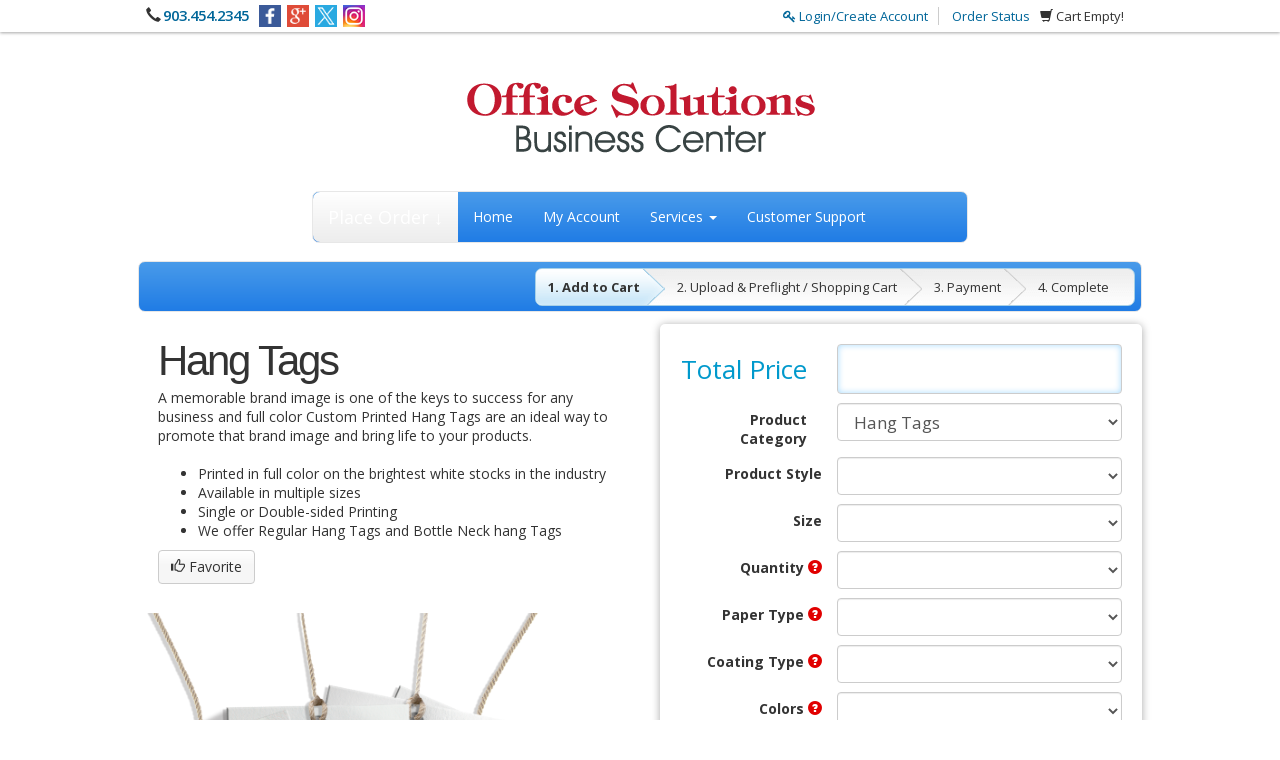

--- FILE ---
content_type: text/html; charset=UTF-8
request_url: https://www.printgreenville.com/store/product-view-calculator-tn.html?ajax=true&orderable=1&firstProductId=1347&categoryId=54&productId=1360
body_size: 11772
content:
<script>
    var productGrouping = true;
    var isEDDMCategory = false;
        var categoryProductValueGroups = {};
    categoryProductValueGroups[1347] = {"87":[20],"33":[20,23,25,27,29,31,172,175,178,181],"20":[20],"21":[21],"227":[21],"4015":[21,24,26,28,30,32,174,177,180,183],"23":[23],"228":[23],"230":[24],"24":[24],"231":[25],"25":[25],"233":[26],"26":[26],"27":[27],"234":[27],"236":[28],"28":[28],"237":[29],"29":[29],"30":[30],"239":[30],"240":[31],"31":[31],"242":[32],"32":[32],"200":[166,167,168,169,170,171,173,176,179,182],"226":[166],"166":[166],"229":[167],"167":[167],"232":[168],"168":[168],"235":[169],"169":[169],"238":[170],"170":[170],"171":[171],"241":[171],"243":[172],"172":[172],"244":[173],"173":[173],"245":[174],"174":[174],"175":[175],"246":[175],"176":[176],"247":[176],"177":[177],"248":[177],"178":[178],"249":[178],"250":[179],"179":[179],"251":[180],"180":[180],"497":[181],"181":[181],"498":[182],"182":[182],"499":[183],"183":[183]};
    var categoryProductIds = [1347,4486,1333,1340,1298,5283,4498,4501,4503,1348,4487,1334,1341,1299,1365,1359,1349,4488,1335,1342,1300,5284,1366,1360,1350,4489,1336,1343,1367,1361,1301,1351,4490,1337,1344,1368,1362,1302,1303,5705,1304,1338,1339,1345,1346,1352,1353,1358,1363,1369,1370,4475,4476,4477,4478,4479,4480,4481,4482,4483,4484,4485,4491,4492,4493,4494,4495,4496,4497,4500,4505,4506,4507,4508,4509,4510,17388,17389,17398,17399,17400,17401,17402,29181,29182,29183,29184,29185,29186,29187,29188,29189];
    var initProductId = 1360;
    var dbVar_customProductSizeRound = 'Round Up';
    var notApplicableEnabled = false;
</script>

<input type="hidden" name="_token" value="WqfjL8XWUJaXhLGw1yJGt4aow4VVlSDPsshpWAzB" autocomplete="off">

        <!-- ALTERNATE FOR PRODUCTS THAT REQUIRE CUSTOM QUOTES START -->
        <div class="form-group product-price non-eddm" style="display: ;">
            <label class="col-sm-4 control-label" style="display: ;">Total Price </label>
            <div class="col-sm-8" style="display: ;">
                <input name="total" type="text" id="total-price-top" class="total-product-price form-control" value="" readonly />
            </div>
        </div>

        
<div class="product-options">

    <!-- PRODUCT CATEGORY SELECT START -->
    <div class="form-group" id="category-selection">
        <label for="category" class="col-sm-4 control-label">Product Category</label>
        <div class="col-sm-8">
            <select id="category" name="category" class="selections form-control">
                                        <option value="30" orderable="Y" customSizeEnabled="0" isDesignEnabled="1" >Announcement Cards</option>
                                                <option value="31" orderable="Y" customSizeEnabled="0" isDesignEnabled="1" >Banners with Stand</option>
                                                <option value="105" orderable="Y" customSizeEnabled="0" isDesignEnabled="1" >Brown Kraft Cards</option>
                                                <option value="33" orderable="Y" customSizeEnabled="0" isDesignEnabled="1" >Business Cards</option>
                                                <option value="34" orderable="Y" customSizeEnabled="0" isDesignEnabled="1" >Buttons</option>
                                                <option value="36" orderable="Y" customSizeEnabled="0" isDesignEnabled="1" >Calendars</option>
                                                <option value="37" orderable="Y" customSizeEnabled="0" isDesignEnabled="1" >Car Magnets</option>
                                                <option value="39" orderable="Y" customSizeEnabled="0" isDesignEnabled="1" >Counter Cards</option>
                                                <option value="637" orderable="Y" customSizeEnabled="0" isDesignEnabled="1" >Displays</option>
                                                <option value="43" orderable="Y" customSizeEnabled="0" isDesignEnabled="1" >Door Hangers</option>
                                                <option value="678" orderable="Y" customSizeEnabled="0" isDesignEnabled="1" >Envelope</option>
                                                <option value="293" orderable="Y" customSizeEnabled="0" isDesignEnabled="1" >Event Tents</option>
                                                <option value="48" orderable="Y" customSizeEnabled="0" isDesignEnabled="1" >Every Door Direct Mail</option>
                                                <option value="101" orderable="Y" customSizeEnabled="0" isDesignEnabled="1" >EDGE Cards</option>
                                                <option value="47" orderable="Y" customSizeEnabled="0" isDesignEnabled="1" >Event Tickets</option>
                                                <option value="130" orderable="Y" customSizeEnabled="0" isDesignEnabled="1" >Fabric Banners</option>
                                                <option value="49" orderable="Y" customSizeEnabled="0" isDesignEnabled="1" >Flags</option>
                                                <option value="50" orderable="Y" customSizeEnabled="0" isDesignEnabled="1" >Flyers and Brochures</option>
                                                <option value="53" orderable="Y" customSizeEnabled="0" isDesignEnabled="1" >Greeting Cards</option>
                                                <option value="54" orderable="Y" customSizeEnabled="0" isDesignEnabled="1" selected>Hang Tags</option>
                                                <option value="55" orderable="Y" customSizeEnabled="0" isDesignEnabled="1" >Header Cards</option>
                                                <option value="51" orderable="Y" customSizeEnabled="0" isDesignEnabled="1" >Hot Foil</option>
                                                <option value="56" orderable="Y" customSizeEnabled="0" isDesignEnabled="1" >Indoor Banners</option>
                                                <option value="29" orderable="Y" customSizeEnabled="0" isDesignEnabled="1" >Inline Foil</option>
                                                <option value="58" orderable="Y" customSizeEnabled="0" isDesignEnabled="1" >Letterhead</option>
                                                <option value="390" orderable="Y" customSizeEnabled="0" isDesignEnabled="1" >Blueprints</option>
                                                <option value="61" orderable="Y" customSizeEnabled="0" isDesignEnabled="1" >Magnets</option>
                                                <option value="192" orderable="Y" customSizeEnabled="0" isDesignEnabled="1" >Menus</option>
                                                <option value="64" orderable="Y" customSizeEnabled="0" isDesignEnabled="1" >Mounted Canvas</option>
                                                <option value="65" orderable="Y" customSizeEnabled="0" isDesignEnabled="1" >Mugs</option>
                                                <option value="68" orderable="Y" customSizeEnabled="0" isDesignEnabled="1" >Natural Cards</option>
                                                <option value="70" orderable="Y" customSizeEnabled="0" isDesignEnabled="1" >Packaging</option>
                                                <option value="110" orderable="Y" customSizeEnabled="0" isDesignEnabled="1" >Painted Edge Cards</option>
                                                <option value="72" orderable="Y" customSizeEnabled="0" isDesignEnabled="1" >Pearl Cards</option>
                                                <option value="73" orderable="Y" customSizeEnabled="0" isDesignEnabled="1" >Plastic Cards</option>
                                                <option value="113" orderable="Y" customSizeEnabled="0" isDesignEnabled="1" >Platinum Pearl Cards</option>
                                                <option value="74" orderable="Y" customSizeEnabled="0" isDesignEnabled="1" >Postcards</option>
                                                <option value="76" orderable="Y" customSizeEnabled="0" isDesignEnabled="1" >Presentation Folders</option>
                                                <option value="79" orderable="Y" customSizeEnabled="0" isDesignEnabled="1" >Rack Cards</option>
                                                <option value="411" orderable="Y" customSizeEnabled="0" isDesignEnabled="1" >Carbonless Forms</option>
                                                <option value="107" orderable="Y" customSizeEnabled="0" isDesignEnabled="1" >Raised Foil</option>
                                                <option value="108" orderable="Y" customSizeEnabled="0" isDesignEnabled="1" >Raised Spot UV</option>
                                                <option value="83" orderable="Y" customSizeEnabled="0" isDesignEnabled="1" >Sell Sheets</option>
                                                <option value="126" orderable="Y" customSizeEnabled="0" isDesignEnabled="1" >Sidewalk Signs</option>
                                                <option value="294" orderable="Y" customSizeEnabled="0" isDesignEnabled="1" >Coffee Mugs</option>
                                                <option value="85" orderable="Y" customSizeEnabled="0" isDesignEnabled="1" >Silk Cards</option>
                                                <option value="87" orderable="Y" customSizeEnabled="0" isDesignEnabled="1" >Stickers</option>
                                                <option value="88" orderable="Y" customSizeEnabled="0" isDesignEnabled="1" >Suede Cards</option>
                                                <option value="89" orderable="Y" customSizeEnabled="0" isDesignEnabled="1" >T-Shirts</option>
                                                <option value="129" orderable="Y" customSizeEnabled="0" isDesignEnabled="1" >Table Covers</option>
                                                <option value="90" orderable="Y" customSizeEnabled="0" isDesignEnabled="1" >Table Tent Cards</option>
                                                <option value="91" orderable="Y" customSizeEnabled="0" isDesignEnabled="1" >Tear Off Cards</option>
                                                <option value="92" orderable="Y" customSizeEnabled="0" isDesignEnabled="1" >Tote Bags</option>
                                                <option value="93" orderable="Y" customSizeEnabled="0" isDesignEnabled="1" >Trading Cards</option>
                                                <option value="45" orderable="Y" customSizeEnabled="0" isDesignEnabled="1" >Waterproof</option>
                                                <option value="95" orderable="Y" customSizeEnabled="0" isDesignEnabled="1" >Window Clings</option>
                                                <option value="96" orderable="Y" customSizeEnabled="0" isDesignEnabled="1" >Window Graphics</option>
                                                <option value="121" orderable="Y" customSizeEnabled="0" isDesignEnabled="1" >Envelopes, 1 and 2 color</option>
                                                <option value="550" orderable="Y" customSizeEnabled="0" isDesignEnabled="1" >Coroplast Signs</option>
                                                <option value="616" orderable="Y" customSizeEnabled="0" isDesignEnabled="1" >Graphic Download</option>
                                    </select>
        </div>
    </div>
    <!-- PRODUCT CATEGORY SELECT END -->

    <input type="hidden" id="eddmData" name="eddmData" value="" />
    <input type="hidden" id="id" name="id" value="54" />
    <input type="hidden" name="idempotency_key" value="c0cfb2a91574ab8b0d0024f1c0da63">
    <input type="hidden" id="product" name="product" value="" />

    <div class="option-row-container">
        
        <div class="row option-row form-group " optionName="Size" optionHidden="false">
            <label class="col-sm-4 control-label product-options-labels">
                                    Size                            </label>
            <div class="col-sm-8">
                <select class="product option-select form-control" name="Size" optionName="Size" optionHidden="false">
                    <option value=""></option>
                                                    <option products=",1347,4486,1333,1340,1298,5283,4498,4501,4503," size="2.5x2.5" width="2.5" height="2.5" sqin="6.25" customSize="0" orderable="1" value="1347,4486,1333,1340,1298,5283,4498,4501,4503">2.5x2.5</option>
                                                                <option products=",1348,4487,1334,1341,1299,1365,1359,29181,29183,29184,29187," size="2x2" width="2" height="2" sqin="4" customSize="0" orderable="1" value="1348,4487,1334,1341,1299,1365,1359,29181,29183,29184,29187">2x2</option>
                                                                <option products=",1349,4488,1335,1342,1300,5284,1366,1360,17400," size="2x3.5" width="2" height="3.5" sqin="7" customSize="0" orderable="1" value="1349,4488,1335,1342,1300,5284,1366,1360,17400">2x3.5</option>
                                                                <option products=",1350,4489,1336,1343,1367,1361,1301," size="2x4" width="2" height="4" sqin="8" customSize="0" orderable="1" value="1350,4489,1336,1343,1367,1361,1301">2x4</option>
                                                                <option products=",1351,4490,1337,1344,1368,1362,1302," size="2x6" width="2" height="6" sqin="12" customSize="0" orderable="1" value="1351,4490,1337,1344,1368,1362,1302">2x6</option>
                                                                <option products=",1303,1338,1345,1352,1363,1369,4484,4496,4500," size="1.5x3.5" width="1.5" height="3.5" sqin="5.25" customSize="0" orderable="1" value="1303,1338,1345,1352,1363,1369,4484,4496,4500">1.5x3.5</option>
                                                                <option products=",5705,1304,1339,1346,1353,1358,1370," size="2.125x5" width="2.125" height="5" sqin="10.625" customSize="0" orderable="1" value="5705,1304,1339,1346,1353,1358,1370">2.125x5</option>
                                                                <option products=",4475,4478,4481,4485,4493,4497,4505,4508," size="1.75x3.5" width="1.75" height="3.5" sqin="6.125" customSize="0" orderable="1" value="4475,4478,4481,4485,4493,4497,4505,4508">1.75x3.5</option>
                                                                <option products=",4476,4479,4482,4491,4494,4506,4509," size="3.5x3.5" width="3.5" height="3.5" sqin="12.25" customSize="0" orderable="1" value="4476,4479,4482,4491,4494,4506,4509">3.5x3.5</option>
                                                                <option products=",4477,4480,4483,4492,4495,4507,4510," size="3x3" width="3" height="3" sqin="9" customSize="0" orderable="1" value="4477,4480,4483,4492,4495,4507,4510">3x3</option>
                                                                <option products=",17388,17389,29182,29185,29186,29188,29189," size="4x6" width="4" height="6" sqin="24" customSize="0" orderable="1" value="17388,17389,29182,29185,29186,29188,29189">4x6</option>
                                                                <option products=",17398," size="2.5x7" width="2.5" height="7" sqin="17.5" customSize="0" orderable="1" value="17398">2.5x7</option>
                                                                <option products=",17399," size="2.5x8.5" width="2.5" height="8.5" sqin="21.25" customSize="0" orderable="1" value="17399">2.5x8.5</option>
                                                                <option products=",17401," size="2x5" width="2" height="5" sqin="10" customSize="0" orderable="1" value="17401">2x5</option>
                                                                <option products=",17402," size="2x7" width="2" height="7" sqin="14" customSize="0" orderable="1" value="17402">2x7</option>
                                                                    </select>
            </div>
        </div>

        
                        <div class="row option-row form-group standard-option-row" optionId="1" optionName="Quantity" optionHidden="false">
                    <label class="col-sm-4 control-label product-options-labels">
                        Quantity                                                    <span class="glyphicon glyphicon-question-sign tooltip-button" title="The total amount desired" data-toggle="tooltip" data-html="true" data-placement="right"></span>
                                            </label>
                    <div class="col-sm-8">
                        <div class="option-select-empty tooltip fade top in"><div class="tooltip-arrow"></div><div class="tooltip-inner">Please select</div></div>
                        <select class="option-select form-control" name="Quantity" optionId="1" optionName="Quantity" optionHidden="false">
                            <option value=""></option>
                            
                                
                                                                    <option products=",1347,4486,1333,1298,4498,4501,4503,1348,4487,1334,1299,1365,1359,1349,4488,1335,1300,1366,1360,1350,4489,1336,1367,1361,1301,1351,4490,1337,1368,1362,1302,1303,5705,1304,1338,1339,1346,1352,1353,1363,1369,1370,4475,4476,4477,4478,4479,4480,4484,4485,4491,4492,4493,4494,4495,4496,4497,4500,4505,4506,4507,4508,4509,4510,17389,17398,17399,17400,17401,17402,29186,29189," value="20,166,21">100</option>
                                                                        <option products=",1347,4486,1333,1298,5283,4498,4501,4503,1348,4487,1334,1299,1365,1359,1349,4488,1335,1300,5284,1366,1360,1350,4489,1336,1367,1361,1301,1351,4490,1337,1368,1362,1302,1303,5705,1304,1338,1339,1346,1352,1353,1358,1363,1369,1370,4475,4476,4477,4478,4479,4480,4484,4485,4491,4492,4493,4494,4495,4496,4497,4500,4505,4506,4507,4508,4509,4510,17389,17398,17399,17400,17401,17402,29181,29182,29183,29184,29185,29187,29188," value="23,167,24">250</option>
                                                                        <option products=",1347,4486,1333,1298,5283,4498,4501,4503,1348,4487,1334,1299,1365,1359,1349,4488,1335,1300,5284,1366,1360,1350,4489,1336,1367,1361,1301,1351,4490,1337,1368,1362,1302,1303,5705,1304,1338,1339,1346,1352,1353,1358,1363,1369,1370,4475,4476,4477,4478,4479,4480,4484,4485,4491,4492,4493,4494,4495,4496,4497,4500,4505,4506,4507,4508,4509,4510,17388,17389,17398,17399,17400,17401,17402," value="25,168,26">500</option>
                                                                        <option products=",1347,4486,1333,1340,1298,5283,4498,4501,4503,1348,4487,1334,1341,1299,1365,1359,1349,4488,1335,1342,1300,5284,1366,1360,1350,4489,1336,1343,1367,1361,1301,1351,4490,1337,1344,1368,1362,1302,1303,5705,1304,1338,1339,1345,1346,1352,1353,1358,1363,1369,1370,4475,4476,4477,4478,4479,4480,4481,4482,4483,4484,4485,4491,4492,4493,4494,4495,4496,4497,4500,4505,4506,4507,4508,4509,4510,17388," value="27,169,28">1000</option>
                                                                        <option products=",1347,4486,1333,1340,1298,5283,4498,4501,4503,1348,4487,1334,1341,1299,1365,1359,1349,4488,1335,1342,1300,5284,1366,1360,1350,4489,1336,1343,1367,1361,1301,1351,4490,1337,1344,1368,1362,1302,1303,5705,1304,1338,1339,1345,1346,1352,1353,1358,1363,1369,1370,4475,4476,4477,4478,4479,4480,4481,4482,4483,4484,4485,4491,4492,4493,4494,4495,4496,4497,4500,4505,4506,4507,4508,4509,4510,17388," value="29,170,30">2500</option>
                                                                        <option products=",1347,4486,1333,1340,1298,5283,4498,4501,4503,1348,4487,1334,1341,1299,1365,1359,1349,4488,1335,1342,1300,5284,1366,1360,1350,4489,1336,1343,1367,1361,1301,1351,4490,1337,1344,1368,1362,1302,1303,5705,1304,1338,1339,1345,1346,1352,1353,1358,1363,1369,1370,4475,4476,4477,4478,4479,4480,4481,4482,4483,4484,4485,4491,4492,4493,4494,4495,4496,4497,4500,4505,4506,4507,4508,4509,4510,17388," value="31,171,32">5000</option>
                                                                        <option products=",1347,4486,1333,1340,1298,5283,4498,4501,4503,1348,4487,1334,1341,1299,1365,1359,1349,4488,1335,1342,1300,5284,1366,1360,1350,4489,1336,1343,1367,1361,1301,1351,4490,1337,1344,1368,1362,1302,1303,5705,1304,1338,1339,1345,1346,1352,1353,1358,1363,1369,1370,4475,4476,4477,4478,4479,4480,4481,4482,4483,4484,4485,4491,4492,4493,4494,4495,4496,4497,4500,4505,4506,4507,4508,4509,4510,17388," value="172,173,174">10000</option>
                                                                        <option products=",1347,4486,1333,1340,1298,5283,4498,4501,4503,1348,4487,1334,1341,1299,1365,1359,1349,4488,1335,1342,1300,5284,1366,1360,1350,4489,1336,1343,1367,1361,1301,1351,4490,1337,1344,1368,1362,1302,1303,5705,1304,1338,1339,1345,1346,1352,1353,1358,1363,1369,1370,4475,4476,4477,4478,4479,4480,4481,4482,4483,4484,4485,4491,4492,4493,4494,4495,4496,4497,4500,4505,4506,4507,4508,4509,4510,17388," value="175,176,177">15000</option>
                                                                        <option products=",1347,4486,1333,1340,1298,5283,4498,4501,4503,1348,4487,1334,1341,1299,1365,1359,1349,4488,1335,1342,1300,5284,1366,1360,1350,4489,1336,1343,1367,1361,1301,1351,4490,1337,1344,1368,1362,1302,1303,5705,1304,1338,1339,1345,1346,1352,1353,1358,1363,1369,1370,4475,4476,4477,4478,4479,4480,4481,4482,4483,4484,4485,4491,4492,4493,4494,4495,4496,4497,4500,4505,4506,4507,4508,4509,4510,17388," value="178,179,180">20000</option>
                                                                        <option products=",1347,4486,1333,1340,1298,5283,4498,4501,4503,1348,4487,1334,1341,1299,1365,1359,1349,4488,1335,1342,1300,5284,1366,1360,1350,4489,1336,1343,1367,1361,1301,1351,4490,1337,1344,1368,1362,1302,1303,5705,1304,1338,1339,1345,1346,1352,1353,1358,1363,1369,1370,4475,4476,4477,4478,4479,4480,4481,4482,4483,4484,4485,4491,4492,4493,4494,4495,4496,4497,4500,4505,4506,4507,4508,4509,4510,17388," value="181,182,183">25000</option>
                                                                        <option products=",5283,5284,17401,29181,29182,29183,29184,29187," value="393,394,395">7500</option>
                                                                        <option products=",17389,17398,17399,17402," value="12,285,13">25</option>
                                                                        <option products=",17389,17398,17399,17402," value="16,286,17">50</option>
                                                                        <option products=",17389,17398,17399,17402," value="430,431,432">75</option>
                                                                        <option products=",17400,17401," value="360,361,362">100000</option>
                                                                        <option products=",17401," value="184,185,186">30000</option>
                                                                        <option products=",17401," value="187,188,189">35000</option>
                                                                        <option products=",17401," value="190,191,192">40000</option>
                                                                        <option products=",17401," value="193,194,195">45000</option>
                                                                        <option products=",17401," value="196,197,198">50000</option>
                                                                        <option products=",17401," value="333,334,335">55000</option>
                                                                        <option products=",17401," value="336,337,338">60000</option>
                                                                        <option products=",17401," value="339,340,341">65000</option>
                                                                        <option products=",17401," value="342,343,344">70000</option>
                                                                        <option products=",17401," value="345,346,347">75000</option>
                                                                        <option products=",17401," value="348,349,350">80000</option>
                                                                        <option products=",17401," value="351,352,353">85000</option>
                                                                        <option products=",17401," value="354,355,356">90000</option>
                                                                        <option products=",17401," value="357,358,359">95000</option>
                                                            </select>
                    </div>
                </div>
                                <div class="row option-row form-group standard-option-row" optionId="2" optionName="Paper Type" optionHidden="false">
                    <label class="col-sm-4 control-label product-options-labels">
                        Paper Type                                                    <span class="glyphicon glyphicon-question-sign tooltip-button" title="The type of paper/material desired" data-toggle="tooltip" data-html="true" data-placement="right"></span>
                                            </label>
                    <div class="col-sm-8">
                        <div class="option-select-empty tooltip fade top in"><div class="tooltip-arrow"></div><div class="tooltip-inner">Please select</div></div>
                        <select class="option-select form-control" name="Paper Type" optionId="2" optionName="Paper Type" optionHidden="false">
                            <option value=""></option>
                            
                                
                                                                    <option products=",1347,4486,1333,1340,4498,4501,4503,1348,4487,1334,1341,1349,4488,1335,1342,1350,4489,1336,1343,1351,4490,1337,1344,5705,1338,1339,1345,1346,1352,1353,4478,4479,4480,4481,4482,4483,4484,4485,4491,4492,4493,4494,4495,4496,4497,4500,17398,17399,17400,17401,17402,29187,29188," value="104">16PT C2S</option>
                                                                        <option products=",1298,1299,1300,1301,1302,1303,1304,4475,4476,4477,29186," value="199">14PT Uncoated</option>
                                                                        <option products=",5283,5284,17388,17389,29183,29184,29185," value="442">14PT C2S</option>
                                                                        <option products=",1365,1359,1366,1360,1367,1361,1368,1362,1358,1363,1369,1370,4505,4506,4507,4508,4509,4510,29189," value="425">18PT C1S</option>
                                                                        <option products=",29181,29182," value="1103">100LB Cover Linen</option>
                                                            </select>
                    </div>
                </div>
                                <div class="row option-row form-group standard-option-row" optionId="4" optionName="Colors" optionHidden="false">
                    <label class="col-sm-4 control-label product-options-labels">
                        Colors                                                    <span class="glyphicon glyphicon-question-sign tooltip-button" title="The primary colors used in 4-color printing. CMYK are used to reproduce full color on the printed sheet.&lt;br&gt;&lt;br&gt;4/0 full color on front no color on back&lt;br&gt;&lt;br&gt;4/1 (full color on front black and white on back)&lt;br&gt;&lt;br&gt;4/4 (Full color on both sides)" data-toggle="tooltip" data-html="true" data-placement="right"></span>
                                            </label>
                    <div class="col-sm-8">
                        <div class="option-select-empty tooltip fade top in"><div class="tooltip-arrow"></div><div class="tooltip-inner">Please select</div></div>
                        <select class="option-select form-control" name="Colors" optionId="4" optionName="Colors" optionHidden="false">
                            <option value=""></option>
                            
                                
                                                                    <option products=",1347,4486,1333,1340,1298,5283,4498,4501,4503,1348,4487,1334,1341,1299,1365,1359,1349,4488,1335,1342,1300,5284,1366,1360,1350,4489,1336,1343,1367,1361,1301,1351,4490,1337,1344,1368,1362,1302,1303,5705,1304,1338,1339,1345,1346,1352,1353,1358,1363,1369,1370,4475,4476,4477,4478,4479,4480,4481,4482,4483,4484,4485,4491,4492,4493,4494,4495,4496,4497,4500,4505,4506,4507,4508,4509,4510,17388,17389,17398,17399,17400,17401,17402,29181,29182,29183,29184,29185,29186,29187,29188,29189," value="33">4/0 (Full color front, no back)</option>
                                                                        <option products=",1347,4486,1333,1340,1298,5283,4498,4501,4503,1348,4487,1334,1341,1299,1365,1359,1349,4488,1335,1342,1300,5284,1366,1360,1350,4489,1336,1343,1367,1361,1301,1351,4490,1337,1344,1368,1362,1302,1303,5705,1304,1338,1339,1345,1346,1352,1353,1363,1369,1370,4475,4476,4477,4478,4479,4480,4481,4482,4483,4484,4485,4491,4492,4493,4494,4495,4496,4497,4500,4505,4506,4507,4508,4509,4510,17388,17389,17398,17399,17400,17401,17402,29181,29182,29183,29184,29187," value="200">4/1 (Full color front, b&w back)</option>
                                                                        <option products=",1347,4486,1333,1340,1298,5283,4498,4501,4503,1348,4487,1334,1341,1299,1365,1359,1349,4488,1335,1342,1300,5284,1366,1360,1350,4489,1336,1343,1367,1361,1301,1351,4490,1337,1344,1368,1362,1302,1303,5705,1304,1338,1339,1345,1346,1352,1353,1363,1369,1370,4475,4476,4477,4478,4479,4480,4481,4482,4483,4484,4485,4491,4492,4493,4494,4495,4496,4497,4500,4505,4506,4507,4508,4509,4510,17388,17389,17398,17399,17400,17401,17402,29181,29182,29183,29184,29187," value="4015">4/4 (Full color both sides)</option>
                                                            </select>
                    </div>
                </div>
                                <div class="row option-row form-group standard-option-row" optionId="7" optionName="Coating Type" optionHidden="false">
                    <label class="col-sm-4 control-label product-options-labels">
                        Coating Type                                                    <span class="glyphicon glyphicon-question-sign tooltip-button" title="Aqueous Coating is a semi-gloss finish that is applied to both sides allowing for both sides to be written on. &lt;br&gt;&lt;br&gt;High Gloss Front Only is when uv coating is only applied to one side (side 1) of a printed piece and the opposite side remains uncoated, the uncoated side can be written on.&lt;br&gt;&lt;br&gt;High Gloss on Both Sides is when a shiny uv coating is applied on both sides of the card.&lt;br&gt;&lt;br&gt;Spot Gloss can be applied to selected portions of the piece, while keeping the rest a matte finish.&lt;br&gt;&lt;br&gt;Matte coating unlike gloss coating, matte coating gives a more diffuse, duller sheen that you can write on. Matte is also applied under Spot Gloss Coatings. &lt;br&gt;&lt;br&gt;Satin AQ is a water-based aqueous coating that helps seal and protect the printed product and provides a luxurious, satin finish &lt;br&gt;&lt;br&gt; * Only the available coating for the product selected will be visible" data-toggle="tooltip" data-html="true" data-placement="right"></span>
                                            </label>
                    <div class="col-sm-8">
                        <div class="option-select-empty tooltip fade top in"><div class="tooltip-arrow"></div><div class="tooltip-inner">Please select</div></div>
                        <select class="option-select form-control" name="Coating Type" optionId="7" optionName="Coating Type" optionHidden="false">
                            <option value=""></option>
                            
                                
                                                                    <option products=",1347,1348,1365,1349,1366,1350,1367,1351,1368,1352,1353,1369,1370,4493,4494,4495,4508,4509,4510,29184,29185,29189," value="12516">UV Coating Front Only</option>
                                                                        <option products=",4486,4501,4503,4487,4488,4489,4490,5705,4484,4485,4491,4492,4500," value="47535">UV on 4-color side</option>
                                                                        <option products=",1333,4498,1334,1335,1336,1337,1338,1339,4478,4479,4480,4496,4497," value="311">Matte</option>
                                                                        <option products=",1340,1341,1342,1343,1344,1345,1346,1358,4481,4482,4483," value="2176">Spot Gloss (UV)</option>
                                                                        <option products=",1298,1299,1359,1300,1360,1361,1301,1362,1302,1303,1304,1363,4475,4476,4477,4505,4506,4507,17389,17398,17399,17400,17401,17402,29181,29182,29186," value="159">No Coating</option>
                                                                        <option products=",5283,5284,17388,29183,29187,29188," value="2205">Semi Gloss (Aqueous)</option>
                                                            </select>
                    </div>
                </div>
                                <div class="row option-row form-group standard-option-row" optionId="5" optionName="Print Turnaround" optionHidden="false">
                    <label class="col-sm-4 control-label product-options-labels">
                        Print Turnaround                                                    <span class="glyphicon glyphicon-question-sign tooltip-button" title="This is an estimated print production turnaround time. Shipping time is not included in estimated turnaround options." data-toggle="tooltip" data-html="true" data-placement="right"></span>
                                            </label>
                    <div class="col-sm-8">
                        <div class="option-select-empty tooltip fade top in"><div class="tooltip-arrow"></div><div class="tooltip-inner">Please select</div></div>
                        <select class="option-select form-control" name="Print Turnaround" optionId="5" optionName="Print Turnaround" optionHidden="false">
                            <option value=""></option>
                            
                                
                                                                    <option products=",1347,4486,1333,1340,5283,4498,4501,4503,1348,4487,1334,1341,1365,1359,1349,4488,1335,1342,5284,1366,1360,1350,4489,1336,1343,1367,1361,1351,4490,1337,1344,1368,1362,5705,1338,1339,1345,1346,1352,1353,1358,1363,1369,1370,4478,4479,4480,4481,4482,4483,4484,4485,4491,4492,4493,4494,4495,4496,4497,4500,4505,4506,4507,4508,4509,4510,17388,17389,17398,17399,17400,17401,17402,29181,29182,29183,29184,29185,29187,29188,29189," value="87,226,227,228,229,230,231,232,233,234,235,236,237,238,239,240,241,242,243,244,245,246,247,248,249,250,251,252,253,254,399,400,401,85,298,299,86,300,301,436,437,438,390,391,392,255,256,257,258,259,260,261,262,263,264,265,266,267,268,269,363,364,365,366,367,368,369,370,371,372,373,374,375,376,377,378,379,380,381,382,383,384,385,386,387,388,389">4 Business Days</option>
                                                                        <option products=",1347,4486,1333,1298,5283,4498,4501,4503,1348,4487,1334,1299,1365,1359,1349,4488,1335,1300,5284,1366,1360,1350,4489,1336,1367,1361,1301,1351,4490,1337,1368,1362,1302,1303,5705,1304,1338,1339,1352,1353,1363,1369,1370,4475,4476,4477,4478,4479,4480,4484,4485,4491,4492,4493,4494,4495,4496,4497,4500,4505,4506,4507,4508,4509,4510,17388,29186," value="497,498,499,55,482,56,58,483,59,60,484,61,62,485,63,64,486,65,66,487,67,488,489,490,491,492,493,494,495,496">7 Business Days</option>
                                                                        <option products=",17401," value="396,397,398">Next Business Day</option>
                                                            </select>
                    </div>
                </div>
                                <div class="row option-row form-group standard-option-row" optionId="25122" optionName="Product Style" optionHidden="false">
                    <label class="col-sm-4 control-label product-options-labels">
                        Product Style                                            </label>
                    <div class="col-sm-8">
                        <div class="option-select-empty tooltip fade top in"><div class="tooltip-arrow"></div><div class="tooltip-inner">Please select</div></div>
                        <select class="option-select form-control" name="Product Style" optionId="25122" optionName="Product Style" optionHidden="false">
                            <option value=""></option>
                            
                                
                                                                    <option products=",1347,4486,1333,1340,1298,5283,4498,4501,4503,1348,4487,1334,1341,1299,1365,1359,1349,4488,1335,1342,1300,5284,1366,1360,1350,4489,1336,1343,1367,1361,1301,1351,4490,1337,1344,1368,1362,1302,1303,1338,1345,1352,1363,1369,4475,4476,4477,4478,4479,4480,4481,4482,4483,4484,4485,4491,4492,4493,4494,4495,4496,4497,4500,4505,4506,4507,4508,4509,4510,17388,17389,17398,17399,17400,17401,17402,29186,29189," value="2181">Regular Hang Tags</option>
                                                                        <option products=",5705,1304,1339,1346,1353,1358,1370," value="2339">Bottle Neck Hang Tags</option>
                                                            </select>
                    </div>
                </div>
                                <div class="row option-row form-group standard-option-row" optionId="25118" optionName="Shape" optionHidden="false">
                    <label class="col-sm-4 control-label product-options-labels">
                        Shape                                            </label>
                    <div class="col-sm-8">
                        <div class="option-select-empty tooltip fade top in"><div class="tooltip-arrow"></div><div class="tooltip-inner">Please select</div></div>
                        <select class="option-select form-control" name="Shape" optionId="25118" optionName="Shape" optionHidden="false">
                            <option value=""></option>
                            
                                
                                                                    <option products=",1347,4486,1333,1340,1298,5283,1348,4487,1334,1341,1299,1365,1359,4476,4477,4479,4480,4482,4483,4491,4492,4494,4495,4506,4507,4509,4510," value="2183">Square</option>
                                                                        <option products=",4498,4501,4503,4496,4497,4500," value="2125">Rounded 4 Corners</option>
                                                                        <option products=",1349,4488,1335,1342,1300,5284,1366,1360,1350,4489,1336,1343,1367,1361,1301,1351,4490,1337,1344,1368,1362,1302,1303,5705,1304,1338,1339,1345,1346,1352,1353,1363,1369,1370,4475,4478,4481,4484,4485,4493,4505,4508,17388,17389,17398,17399,17400,17401,17402," value="2189">Rectangle</option>
                                                            </select>
                    </div>
                </div>
                                <div class="row option-row form-group standard-option-row" optionId="25281" optionName="Product Orientation" optionHidden="false">
                    <label class="col-sm-4 control-label product-options-labels">
                        Product Orientation                                            </label>
                    <div class="col-sm-8">
                        <div class="option-select-empty tooltip fade top in"><div class="tooltip-arrow"></div><div class="tooltip-inner">Please select</div></div>
                        <select class="option-select form-control" name="Product Orientation" optionId="25281" optionName="Product Orientation" optionHidden="false">
                            <option value=""></option>
                            
                                
                                                                    <option products=",1347,4486,1333,1340,1298,5283,4498,4501,4503,1348,4487,1334,1341,1299,1365,1359,1349,4488,1335,1342,1300,5284,1366,1360,1350,4489,1336,1343,1367,1361,1301,1351,4490,1337,1344,1368,1362,1302,1303,5705,1304,1338,1339,1345,1346,1352,1353,1358,1363,1369,1370,4475,4476,4477,4478,4479,4480,4481,4482,4483,4484,4485,4491,4492,4493,4494,4495,4496,4497,4500,4505,4506,4507,4508,4509,4510,17389,17398,17399,17400,17401,17402,29189," value="6185">Horizontal</option>
                                                                        <option products=",1347,4486,1333,1340,1298,5283,4498,4501,4503,1348,4487,1334,1341,1299,1365,1359,1349,4488,1335,1342,1300,5284,1366,1360,1350,4489,1336,1343,1367,1361,1301,1351,4490,1337,1344,1368,1362,1302,1303,5705,1304,1338,1339,1345,1346,1352,1353,1358,1363,1369,1370,4475,4476,4477,4478,4479,4480,4481,4482,4483,4484,4485,4491,4492,4493,4494,4495,4496,4497,4500,4505,4506,4507,4508,4509,4510,17388,17389,17398,17399,17400,17401,17402,29186,29189," value="6186">Vertical</option>
                                                            </select>
                    </div>
                </div>
                                <div class="row option-row form-group standard-option-row" optionId="25114" optionName="Drill Hole" optionHidden="false">
                    <label class="col-sm-4 control-label product-options-labels">
                        Drill Hole                                            </label>
                    <div class="col-sm-8">
                        <div class="option-select-empty tooltip fade top in"><div class="tooltip-arrow"></div><div class="tooltip-inner">Please select</div></div>
                        <select class="option-select form-control" name="Drill Hole" optionId="25114" optionName="Drill Hole" optionHidden="false">
                            <option value=""></option>
                            
                                
                                                                    <option products=",1347,4486,1333,1340,1298,5283,4498,4501,4503,1348,4487,1334,1341,1299,1365,1359,1349,4488,1335,1342,1300,5284,1366,1360,1350,4489,1336,1343,1367,1361,1301,1351,4490,1337,1344,1368,1362,1302,1303,1304,1338,1345,1352,1363,1369,4475,4476,4477,4478,4479,4480,4481,4482,4483,4484,4485,4491,4492,4493,4494,4495,4496,4497,4500,4505,4506,4507,4508,4509,4510,17388,17389,17398,17399,17400,17401,17402,29181,29182,29183,29184,29185,29186,29187,29188,29189," value="2105">Standard Drill Hole 1/8"</option>
                                                                        <option products=",1347,4486,1333,1340,1298,5283,4498,4501,4503,1348,4487,1334,1341,1299,1365,1359,1349,4488,1335,1342,1300,5284,1366,1360,1350,4489,1336,1343,1367,1361,1301,1351,4490,1337,1344,1368,1362,1302,1303,1304,1338,1345,1352,1363,1369,4475,4476,4477,4478,4479,4480,4481,4482,4483,4484,4485,4491,4492,4493,4494,4495,4496,4497,4500,4505,4506,4507,4508,4509,4510,17388,17389,17398,17399,17400,17401,17402,29181,29182,29183,29184,29185,29186,29187,29188,29189," value="2090">No Drill Hole</option>
                                                            </select>
                    </div>
                </div>
                                <div class="row option-row form-group standard-option-row" optionId="6" optionName="Adjust My Artwork" optionHidden="false">
                    <label class="col-sm-4 control-label product-options-labels">
                        Adjust My Artwork                                                    <span class="glyphicon glyphicon-question-sign tooltip-button" title="If your artwork needs to be adjusted, tweaked, manipulated or anything else done to it to make it &#039;Print Ready&#039;, please select this option and we will fix the artwork for you! The only thing we can not do is turn a low resolution file into a high resolution file." data-toggle="tooltip" data-html="true" data-placement="right"></span>
                                            </label>
                    <div class="col-sm-8">
                        <div class="option-select-empty tooltip fade top in"><div class="tooltip-arrow"></div><div class="tooltip-inner">Please select</div></div>
                        <select class="option-select form-control" name="Adjust My Artwork" optionId="6" optionName="Adjust My Artwork" optionHidden="false">
                            <option value=""></option>
                            
                                
                                                                    <option products=",1347,4486,1333,1340,1298,5283,4498,4501,4503,1348,4487,1334,1341,1299,1365,1359,1349,4488,1335,1342,1300,5284,1366,1360,1350,4489,1336,1343,1367,1361,1301,1351,4490,1337,1344,1368,1362,1302,1303,5705,1304,1338,1339,1345,1346,1352,1353,1358,1363,1369,1370,4475,4476,4477,4478,4479,4480,4481,4482,4483,4484,4485,4491,4492,4493,4494,4495,4496,4497,4500,4505,4506,4507,4508,4509,4510,17388,17389,17398,17399,17400,17401,17402,29181,29182,29183,29184,29185,29186,29187,29188,29189," value="2752">My artwork is print ready</option>
                                                            </select>
                    </div>
                </div>
                                <div class="row option-row form-group standard-option-row" optionId="25069" optionName="Radius of Corners" optionHidden="false">
                    <label class="col-sm-4 control-label product-options-labels">
                        Radius of Corners                                            </label>
                    <div class="col-sm-8">
                        <div class="option-select-empty tooltip fade top in"><div class="tooltip-arrow"></div><div class="tooltip-inner">Please select</div></div>
                        <select class="option-select form-control" name="Radius of Corners" optionId="25069" optionName="Radius of Corners" optionHidden="false">
                            <option value=""></option>
                            
                                
                                                                    <option products=",4498,4501,4503,4496,4497,4500," value="70">Rounded 1/4"</option>
                                                                        <option products=",4498,4501,4503,4496,4497,4500," value="71">Rounded 1/8"</option>
                                                            </select>
                    </div>
                </div>
                                <div class="row option-row form-group standard-option-row" optionId="25088" optionName="Die Cut Options" optionHidden="false">
                    <label class="col-sm-4 control-label product-options-labels">
                        Die Cut Options                                            </label>
                    <div class="col-sm-8">
                        <div class="option-select-empty tooltip fade top in"><div class="tooltip-arrow"></div><div class="tooltip-inner">Please select</div></div>
                        <select class="option-select form-control" name="Die Cut Options" optionId="25088" optionName="Die Cut Options" optionHidden="false">
                            <option value=""></option>
                            
                                
                                                                    <option products=",5705,1304,1339,1346,1353,1358,1370," value="2340">Bottle Necker Die Cut</option>
                                                            </select>
                    </div>
                </div>
                                <div class="row option-row form-group standard-option-row" optionId="26350" optionName="Option Group" optionHidden="false">
                    <label class="col-sm-4 control-label product-options-labels">
                        Option Group                                            </label>
                    <div class="col-sm-8">
                        <div class="option-select-empty tooltip fade top in"><div class="tooltip-arrow"></div><div class="tooltip-inner">Please select</div></div>
                        <select class="option-select form-control" name="Option Group" optionId="26350" optionName="Option Group" optionHidden="false">
                            <option value=""></option>
                            
                                
                                                                    <option products=",17388,29186," value="25525">Horizontal flute direction</option>
                                                            </select>
                    </div>
                </div>
                
        <div class="multi-picker-container" style="display: none; margin-top: 10px; margin-bottom: 10px;"></div>
    </div>

        <div class="non-eddm">
                    <!-- ESTIMATED COMPLETION DATE -->

                            <div class="estimated">
                Estimated Production Completion:                    <span id="cutoffInfo" class="glyphicon glyphicon-question-sign" title="" data-toggle="tooltip" data-html="true" data-placement="left"></span>
                </div>

                <div id="productTurnaround" class="estimated-date"></div>
            
            <!-- TOTAL PRICE START -->
            <div class="form-group product-price display-orderable" style="display: none;">
                <label class="col-sm-4 control-label product-options-labels" style="display: ;">Total Price  </label>
                <div class="col-sm-8">
                    <input id="total-price-bottom" name="total" type="text" class="total-product-price form-control" value="" readonly style="display: ;" />
                </div>
            </div><!-- TOTAL PRICE END -->
        
        <!-- RESET SELECTIONS AND QUOTE BUTTONS -->

<div id="popoverButton"></div>


    <a class="btn btn-default grey-buttons full-width shippingQuoteButton display-orderable" id="getShippingQuote" style="display: none;">
        <span class="glyphicon glyphicon-plane"></span> Shipping Quote:        <span class="location_city">Login to auto set location</span> <span class="location_state"></span>
        <span class="location_zip"></span> <span class="location_provider"></span> <span class="caret"></span> </a>


<div class="btn-group col-lg-12 reset calculator-control-buttons" style="text-align:center;">
    <button class="btn btn-default grey-buttons reset-quote" id="resetOptionsToDefault">
        <span class="glyphicon glyphicon-refresh"></span> Reset Options    </button>

            <button id="emailQuote" class="btn btn-default grey-buttons reset-quote display-orderable">
            <span class="glyphicon glyphicon-envelope"></span> E-mail Price        </button>
    
            <button id="requestQuote-text" class="btn btn-default grey-buttons reset-quote requestQuote-text">
            <span class=" glyphicon glyphicon-tag green"></span> Custom Quote        </button>
    
</div>

<input type="hidden" id="getDomain" value="https://www.printgreenville.com/">
<input type="hidden" id="state" value="No State">

<div class="modal fade" tabindex="-1" role="dialog" aria-labelledby="manageAddressBookCalc" id="manageAddressBookCalc">
    <div class="modal-dialog modal-lg">
        <div class="modal-content">
            <div class="modal-header">
                <button type="button" class="close" data-dismiss="modal">
                    <span aria-hidden="true">&times;</span><span class="sr-only">Close</span></button>
                <h4 class="modal-title">Manage Address Book</h4>
            </div>

            <div class="modal-body addressBookContentCalc"></div>

            <div class="modal-footer">
                <button type="button" class="btn btn-default" data-dismiss="modal">Close</button>
            </div>
        </div>
    </div>
</div>

<div class="modal fade" tabindex="-1" role="dialog" aria-labelledby="updateAddresses" id="updateAddresses">
    <div class="modal-dialog modal-lg">
        <div class="modal-content">
            <div class="modal-header">
                <button type="button" class="close" data-dismiss="modal">
                    <span aria-hidden="true">&times;</span><span class="sr-only">Close</span></button>
                <h4 class="modal-title addressHeading">Add An Address</h4>
            </div>

            <div class="modal-body">
                <div class="updateAddressContent"></div>
                <div class="localPickupContent"></div>
            </div>

            <div class="modal-footer">
                <button type="button" class="btn btn-default" data-dismiss="modal">Close</button>
            </div>
        </div>
    </div>
</div>


<script>
    $(document).ready(function() {

        //var defaultShippingData, tempDefaultProvider, tempDefaultShippingOption, tempDefaultShippingAddress, tempDefaultShippingAccount;
        var defaultShippingData = '';

            });

    function updateProductOptions() {

        if ($('select[optionName="Quantity"]').length > 0) {
            quantity = $('select[optionName="Quantity"]').val();
        } else {
            quantity = $('input[optionName="Quantity"]').val();
        }

        if ($('select[optionName="Paper Type"]').length > 0) {
            papertype = $('select[optionName="Paper Type"]').val();
        }

        var size = $('#product').val();

    }

    var newSignUpAddress = 0;
    var addressBookLoaded = 0;
    var shippingOptionsRun = 0;

    $(document).ready(function() {
        var shippingQuoteLoaded = 0;

        var quantity = 0;
        var papertype = 0;
        var size = $('#product').val();

        updateProductOptions();

        var shippingLocationContent = '';

        var serializedCalculator = '';
        if (typeof currentProductMatchingConfiguration != 'undefined') {
            for (var key in currentProductMatchingConfiguration) {
                serializedCalculator += (encodeURIComponent(key).replace(/%20/g, '+')) + '=' + encodeURIComponent(currentProductMatchingConfiguration[key]) + '&';
            }
        }

                var contentAddress = '';
        
        setTimeout(function() {
            $("#shippingQuote").removeAttr('disabled');
        }, 1000);

        $('#popoverButton').click(function() {
            var i = this;
            $.ajax({
        headers: {
          'X-CSRF-TOKEN': document.querySelector('meta[name="csrf-token"]').getAttribute('content')
        },

                url: contentAddress,
                dataType: "html",
                cache: true,
                success: function(data) {
                    $(i).popover({
                        html: true,
                        placement: 'top',
                        title: 'Shipping Information' + '<button type="button" class="close" id="closeShippingInformation">&times;</button>',
                        content: data
                    }).css('bottom', '220px').popover('show')
                }
            }).done(function() {
                var distanceFromBottom = $('#calculatorBottomPoint').offset().top - $('#popoverButton').offset().top;
                distanceFromBottom += 28;

                $('.popover').css('bottom', distanceFromBottom + 'px');

                $('#closeShippingInformation').click(function() {
                    $('.popover').fadeOut('fast');
                    $(".modal-backdrop").remove();
                });
            });
        });

        $("#shippingQuote").click(function(event) {
            $('#calculator').css('z-index', 1050);
            var quantity = 0;
            var papertype = 0;

            if ($('[optionName="Quantity"]').is("select")) {
                var quantity = $('select[optionName="Quantity"]').val();
            } else {
                var quantity = $('input[optionName="Quantity"]').val();
            }

            if ($('select[optionName="Paper Type"]').length > 0) {
                var papertype = $('select[optionName="Paper Type"]').val();
            }

            var size = $('#product').val();
            if ($('#product').length == 0) {
                var matchingProducts = findMatchingProducts();
                size = matchingProducts[0];
            }

            if (quantity.indexOf(',') > -1) {
                var temp = quantity.split(',');
                quantity = temp[0];

                if (currentProductMatchingConfiguration != null) {
                    quantity = currentProductMatchingConfiguration['Quantity'];
                }
            }

            if (newSignUpAddress == 1 || $(".location_city").html().length < 2) {
                $(".addressHeading").text('Add A Billing Address');

                $('#updateAddresses').appendTo("body").modal('show');

                if (addressBookLoaded === 0) {
                    $('.updateAddressContent').load('/profile/update_addresses.html?ajax=true', function() {
                        $('.localPickupContent ').hide();
                        $('.updateAddressContent').show();
                    });

                    addressBookLoaded++;
                    $('#page-title').hide();
                }

            } else {

                var serializedCalculator = '';
                for (var key in currentProductMatchingConfiguration) {
                    serializedCalculator += (encodeURIComponent(key).replace(/%20/g, '+')) + '=' + encodeURIComponent(currentProductMatchingConfiguration[key]) + '&';
                }

                                contentAddress = '';
                
                if (shippingOptionsRun === 0) {
                    shippingOptionsRun++;
                    setTimeout(function() {
                        $('#popoverButton').trigger('click');
                        if ($('.calc-modal').length === 0 || $('.calc-modal').is(':hidden')) {
                            $('<div class="modal-backdrop calc-modal fade in"></div>').appendTo('.calculator');
                        }
                    }, 300);

                } else {
                    $('.popover').fadeIn('fast');
                    if ($('.calc-modal').length === 0 || $('.calc-modal').is(':hidden')) {
                        $('<div class="modal-backdrop calc-modal fade in"></div>').appendTo('.calculator');
                    }
                }

                updateProductOptions();
                event.preventDefault();
            }
        });

        $(document).on('click', '#quoteByZip', function() {

            $('#quoteByZipModal').modal('show');

            var quantity = 0;
            var papertype = 0;

            if ($('[optionName="Quantity"]').is("select")) {
                var quantity = $('select[optionName="Quantity"]').val();
            } else {
                var quantity = $('input[optionName="Quantity"]').val();
            }

            if ($('select[optionName="Paper Type"]').length > 0) {
                var papertype = $('select[optionName="Paper Type"]').val();
            }

            var size = $('#product').val();

            if (shippingQuoteLoaded === 0) {
                contentAddress = '/store/shipping_calculator.html?ajax=true&randval=' + Math.random() + '&quantity=' + quantity + '&size=' + size + '&papertype=' + papertype;
                $('.quoteByZipContent').load(contentAddress, function() {
                });
                shippingQuoteLoaded++;
            } else {
                $('#shippingAddressQuote').change();
            }

            return true;

        });

        $('#getShippingQuote').click(function() {
            $('#calculator').css('z-index', 1050);

            if ($('.calc-modal').length === 0 || $('.calc-modal').is(':hidden')) {
                $('<div class="modal-backdrop calc-modal fade in"></div>').appendTo('.calculator');
            }

            var quantity = 0;
            var papertype = 0;

            if ($('[optionName="Quantity"]').is("select")) {
                var quantity = $('select[optionName="Quantity"]').val();
            } else {
                var quantity = $('input[optionName="Quantity"]').val();
            }

            if ($('select[optionName="Paper Type"]').length > 0) {
                var papertype = $('select[optionName="Paper Type"]').val();
            }

            var size = $('#product').val();

            if (shippingQuoteLoaded === 0) {
                contentAddress = '/store/shipping_calculator.html?ajax=true&randval=' + Math.random() + '&quantity=' + quantity + '&size=' + size + '&papertype=' + papertype + '&quotetype=1';
                $('.quoteByZipContent').load(contentAddress, function() {
                });
                shippingQuoteLoaded++;
                $('#popoverButton').trigger('click');
            } else {
                $('#shippingAddressQuote').change();
                $('.popover').fadeIn('fast');
            }

            return true;
        });

        $(document).on('click', '.close-shipping-quote', function() {
            $('#shippingQuoteResults').empty().html('Click Quote Shipping To Get Rates');
            $('.popover').fadeOut('fast');
            $(".modal-backdrop").remove();
        });

        $(document).on('click', '.manageAddressBookButton', function() {
            newSignUpAddress = 0;
            if (addressBookLoaded === 0) {
                $('.addressBookContentCalc').html('');
                $('.addressBookContent').load('/profile/update_addresses.html?ajax=true', function() {
                    $('.shippingAddressTable').show();
                    $('.addressManagement ').hide();
                });
            } else {
                $('.shippingAddressTable').show();
                $('.addressManagement ').hide();
            }
            addressBookLoaded++;
        });

        var dropshipLoaded = 0;
        $(document).on('click', '.dropshipModalButton', function() {
            if (dropshipLoaded === 0) {
                $('#dropshipContainer').load('/store/edit-cart-item-dropship.html?ajax=true&calculator=true', function() {
                });
            }
            dropshipLoaded++;
        });

        $(document).on('click', '.apply-settings', function(event) {

            event.preventDefault();

            $('#calculator').css('z-index', 99);

            if ($('.selectedAddress').attr("street") === ""
                || $('.selectedAddress').attr("zip") === ""
                || $('.selectedAddress').attr("country") === ""
                || $('.selectedAddress').attr("state") === ""
                || $('.selectedAddress').attr("city") === "") {
                swal({
                    title: "Address Incomplete",
                    text: "Please provide all required address information!",
                    type: "warning"
                });
                $('#editAddresses').trigger('click');
            } else {

                $('#product-calculator select').removeAttr('disabled');
                $('#product-calculator input').removeAttr('disabled');

                $('#shipping-info-required').hide();
                $('.popover').fadeOut('fast');
                $(".modal-backdrop").remove();
                $('#shipping-applied').val(1);

                if ($(this).attr('productGroupingAddToCartDesign') === 'Yes') {
                    $.blockUI();
                    $.getJSON('/store/ajaxSaveTempShipping.html?ajax=true', $('#shippingForm').serialize(), function(data) {
                        $(".modal-backdrop").remove();

                        console.log('.apply-settings click');
                        $('#product-calculator').attr('action', '/store/add-to-cart-eddm.html');
                        $('#product-calculator select').removeAttr('disabled');
                        $('#product-calculator input').removeAttr('disabled');
                        $('#product-calculator').submit();
                    });
                } else
                if ($(this).attr('addtocart') === 'Yes') {
                    setTimeout(function() {
                        $("#add-to-cart").trigger('click');
                    }, 300);
                } else if ($(this).attr('addtocart') === 'designCalc') {
                    setTimeout(function() {
                        $("#add-to-cart-design-calc").trigger('click');
                    }, 300);

                } else if ($(this).attr('addtocart') === 'design') {
                    setTimeout(function() {
                        $("#add-to-cart-design").trigger('click');
                    }, 300);

                } else if ($(this).attr('addtocart') === 'designCB') {
                    setTimeout(function() {
                        $("#add-to-cart-cbDesigner-calc").trigger('click');
                    }, 300);
                }

                $('#shipping-applied').val(1);

                if ($(this).attr('cartItemId') == null || $(this).attr('cartItemId') == undefined) {
                    $.getJSON('/store/ajaxSaveTempShipping.html?ajax=true', $('#shippingForm').serialize(), function(data) {
                        $(".modal-backdrop").remove();
                    });
                }
                // $('#shippingForm').submit();

            }
        });

        $(document).on('click', '.modal-backdrop', function() {
            //  $('#apply-settings').trigger('click');
            // $('.popover').fadeOut('fast');
            //$(".modal-backdrop").remove();
        });

        function updateZipState() {
            zip = $("#zip").val();
            state = $("#state").val();
            $(".location_zip").text(zip);
            $(".location_state").text(state);
            $(".location_city").text('');
        }

    });

    
    $(document).ready(function() {
        setTimeout('getLocation();', 5000);
    });

    

    $(document).on('click', '#apply-settings', function() {
        if (!$('#customSizeWidth').is(':visible')) {
            $('#customSizeWidth').remove();
            $('#customSizeHeight').remove();
        }

        $('#shippingAddress option:selected').trigger('click');

        $('#calculator').css('z-index', 99);

        if ($('#add-to-cart').attr('localpickupcart') == '1' && $('#add-to-cart').attr('localpickupselected') == '1') {
            setTimeout(function() {
                $('#add-to-cart').click();
            }, 300);
        }
    });

    $(document).on('click', '#add-to-cart', function() {

        var buttonId = $(this).attr('id');

        addToCartClicked = 1;
        $('#add-to-cart').attr('localpickupcart', '1');

        $.getJSON('/store/ajaxGetEncodedSessionData.html?DefaultShipping&ajax=true&json', function(data) {

            if ($.isEmptyObject(data) || $('#shipping-applied').val() == 0) {

                                window.location = '/account/login.html/addCart?type=' + buttonId;
                
                if ($('.popover').not(':visible') && $('#add-to-cart').attr('localpickupselected') == '0') {
                    $('#shippingQuote').trigger('click');

                    if (addToCartClicked === 1) {
                        var runCount = 0;
                        var intervalID = setInterval(function() {

                            $('#apply-settings').text('Continue');

                            if (++runCount === 5) {
                                window.clearInterval(intervalID);
                            }
                        }, 300);
                        addToCartClicked = 0;
                    }
                }

                setTimeout(function() {
                    $('#shipping-info-required').fadeIn();
                    $('.apply-settings').attr('addtocart', 'Yes');
                }, 1000);

                
                if (productGrouping && $('#' + buttonId).attr('uniqueProductSelected') != 1) {
                    addToProductCart(buttonId);
                    return;
                }


                $('#product-calculator').attr('action', '/store/add-to-cart.html?type=' + buttonId);
                $('#product-calculator select').removeAttr('disabled');
                $('#product-calculator input').removeAttr('disabled');
                $('#product-calculator').submit();

                

            } else {


                                    $('#product-calculator').attr('action', '/store/add-to-cart.html?type=' + buttonId);
                    $('#product-calculator select').removeAttr('disabled');
                    $('#product-calculator input').removeAttr('disabled');
                    $('#product-calculator').submit();
                
                
            }
        });

    });

    //  populateShippingInfo();

    $(document).ready(function() {
        $("#checkout-choices").load("/store/checkout-choices.html?ajax=true", function() {
        });
    });
</script>

<script>

    $('#emailQuote').click(function() {

        $('#product-calculator').find('select').attr('disabled', false);
        $('#productForm').find('select').attr('disabled', false);

        $("<input>").attr('type', 'hidden').attr('name', 'customSize').val($('#product').find('option:selected').attr('customSize')).appendTo('#product-calculator');

        if ($('#product-calculator').length > 0) $('#product-calculator').attr('action', '/store/email-quote.html').submit();
        if ($('#productForm').length > 0) $('#productForm').attr('action', '/store/email-quote.html').submit();

        return false;

    });

    $('.requestQuote-text').click(function() {
        var buttonId = $(this).attr('id');

        var anyValuesWOPrices = ($('.option-select option[valuePrice=""]:selected').length > 0);

        var confirmResult = true;
        if (($('#product option:selected').attr('orderable') == 1) && (!anyValuesWOPrices)) {
            confirmResult = confirm('Make sure you check all categories in the calculator for the product you are looking for to get an instant price!\n\nClick **OK** to proceed requesting a custom quote or click **CANCEL** to check the calculator.');
        }
        console.info('confirmResult', confirmResult);

        if (confirmResult) {
            var categoryId = $('#category').val();
            var productId = ($('.option-select[optionName="Size"]').length > 0) ? $('.option-select[optionName="Size"] option:selected').val() : $('#product').val();
            var options = '';
            var productSize = ($('.option-select[optionName="Size"]').length > 0) ? $('.option-select[optionName="Size"] option:selected').text() : $('#product option:selected').attr('size');

            if (productId.indexOf(',') > 0) {
                productId = findMatchingProducts();
                productId = productId[0];
            }

            productSize = productSize.split('x');
            var productWidth = productSize[0];
            var productHeight = productSize[1];
            var budget_amount = '';
            var autoSubmit = ($('#product option:selected').attr('orderable') == 3 || (anyValuesWOPrices && $('#product option:selected').attr('orderable') != 2)) ? '&autoSubmit=true' : '';
            console.info('autoSubmit', autoSubmit);
            
            $('.option-select, .option-input').each(function() {

                var optionId = $(this).attr('optionId');
                var valueId = $(this).val();
                var optionName = $(this).attr('optionName');

                if (optionId == null) return;
                if (valueId == null || valueId == '') return;

                if (valueId.indexOf(',') > 0) {
                    valueId = valueId.split(',');
                    valueId = valueId[0];

                    if (currentProductMatchingConfiguration != null && typeof currentProductMatchingConfiguration[optionName] != 'undefined') {
                        valueId = currentProductMatchingConfiguration[optionName];
                    }
                }

                options += '&options[]=' + optionId + '&values[]=' + valueId + '&optionName[]=' + optionName;

                if ($(this).hasClass('option-input')) {
                    options += '&customQuantity=1';
                }

            });

                            window.location = '/account/login.html/addCart?type=' + buttonId;
                return false;
            
            var url = 'https://www.printgreenville.com/quote/create-quote.html?categoryId=' + categoryId + '&productId=' + productId + autoSubmit + '&productWidth=' + productWidth + '&productHeight=' + productHeight + '&options=' + options + '&budget_amount=' + budget_amount;

            if ($('.number-of-pages-input').length > 0) {
                url += '&numberOfPages=' + $('.number-of-pages-input').val();
            }

            window.location = url;
            return false;
        } else {
            return false;
        }
    });


    
    $(document).ready(function() {
        setTimeout('getLocation();', 5000);
    });

    
</script>

        
            <a id="add-to-cart" localpickupselected="0" class="btn btn-primary col-lg-12 design-choice upload-order display-orderable" style="display: none;">Add To Cart</a>

            <a class="btn btn-primary col-lg-12 design-choice upload-order display-request-quote" style="display: none;" onclick="$('.requestQuote-text').click();">Request Quote</a>

                            <a id="add-to-cart-cbDesigner-calc" class="btn btn-primary col-lg-12 design-choice"  style="display: none;">Design Online & Add To Cart</a>
                
        

        </div>

    <!-- CONTINUE DESIGN IN PROGRESS Modal -->
    <div class="modal fade" id="continue-modal" tabindex="-1" role="dialog" aria-labelledby="continue-modal" aria-hidden="true">
        <div class="modal-dialog">
            <div class="modal-content">

                <div class="modal-header">
                    <button type="button" class="close" data-dismiss="modal">
                        <span aria-hidden="true">&times;</span><span class="sr-only">Close</span></button>
                    <h4 class="modal-title"><strong>Designs In Progress</strong></h4>
                </div>

                <div class="modal-body design-in-progress">
                    <div class="canvasbaseLoader row" style="display: none">
                        <div class="col-md-12">
                            <div class="text-center">
                                <i class="fa fa-spinner fa-spin fa-4x"></i>
                            </div>
                        </div>
                    </div>
                </div>

                <div class="modal-footer">
                <a href="#" type="button" class="btn btn-primary startNewDesign" data-dismiss="modal">Start New Design &amp; Add Item To Cart</a>
                    <button type="button" class="btn btn-default" data-dismiss="modal">Cancel</button>
                </div>

            </div>
        </div>
    </div><!-- CONTINUE DESIGN IN PROGRESS Modal -->

    <script>
        $("#continue-design").click(function() {
            $('#continue-modal').appendTo("body").modal('show').css('z-index', '9999');

            $('.design-in-progress').load('https://www.printgreenville.com/canvasBase/change-cart-item.html?ajax=true', function() {
            });
        });
    </script>

    <div class="non-eddm" id="calculatorBottomPoint"></div>

    
</div>


<style>
    .routes-menu {
        background: #fff !important;
    }

    .route-menu-item {
        border-bottom: 1px #efefef solid;
        padding-bottom: 10px;
    }

    .route-menu-item div {
        margin: 10px 20px;
    }

    .route-menu-item .delete-route {
        width: 100px;
        margin-left: 20px;
        display: inline-block;
        color: #fff;
    }

    .route-menu-item .load-route {
        width: 100px;
        margin-left: 0;
        display: inline-block;
        color: #fff;
    }

    /*
    .display-orderable {
        display: block !important;
    }
    */
    .modal-backdrop {
        z-index: 9;
    }

    .empty-select {
        border: 1px #f00 solid;
    }

    .option-select-empty {
        margin-left: auto;
        margin-right: auto;
        width: 100px;
        position: relative !important;
        display: none;
        top: 32px;
    }

    .option-select-empty .tooltip-arrow {
        border-top-color: #f00 !important;
    }

    .option-select-empty .tooltip-inner {
        background-color: #f00 !important;
    }
</style>


<script>
    var allProducts = [1347,4486,1333,1340,1298,5283,4498,4501,4503,1348,4487,1334,1341,1299,1365,1359,1349,4488,1335,1342,1300,5284,1366,1360,1350,4489,1336,1343,1367,1361,1301,1351,4490,1337,1344,1368,1362,1302,1303,5705,1304,1338,1339,1345,1346,1352,1353,1358,1363,1369,1370,4475,4476,4477,4478,4479,4480,4481,4482,4483,4484,4485,4491,4492,4493,4494,4495,4496,4497,4500,4505,4506,4507,4508,4509,4510,17388,17389,17398,17399,17400,17401,17402,29181,29182,29183,29184,29185,29186,29187,29188,29189];
    var endDatesStartDate = null;
    var endDatesEndDate = null;
    var accessToken = '';
    var savedProductSelection = null;
    if (initProductId!=null && savedProductSelection!=null && (typeof savedProductSelection.Size != 'undefined') && initProductId!=savedProductSelection.Size) {
        savedProductSelection = null;
    } else
    if (savedProductSelection!=null && initProductId!=savedProductSelection.Size) {
        initProductId = savedProductSelection.Size;
    }

</script>

<script src="https://autoprint-cdn.s3.amazonaws.com/cart-libs/store/includes/js/product-view-calculator-tn.js?version=3.3.467"></script><script src="https://autoprint-cdn.s3.amazonaws.com/cart-libs/store/includes/js/product-view-calculator-shirts.js?version=3.3.467"></script><script src="https://autoprint-cdn.s3.amazonaws.com/cart-includes/js/product_view/number-of-pages.js?version=3.3.467"></script><script>
    $(function() {
        $('[data-toggle="tooltip"]').tooltip({html:true});
    });
</script>

--- FILE ---
content_type: text/css
request_url: https://s3.amazonaws.com/autoprint/public/styles/115/1926/ThemeCSS.css?version=3.3.467
body_size: 1540
content:
body, p{ font-family:Open Sans;font-display:swap;color:rgb(51, 51, 51);}h1,h2,h3,h4,h5,h6{ font-family:Arial;font-display:swap;}body, p, legend, div#cart-progression{ color:rgb(51, 51, 51);}h1{ color:rgb(51, 51, 51);}h2{ color:rgb(51, 51, 51);}h3{ color:rgb(51, 51, 51);}h4{ color:rgb(51, 51, 51);}.linkColor, a{ color:rgb(0, 102, 153);}.linkColor:hover, a:hover{ color:rgb(42, 100, 150);}body{ background-color:rgb(255, 255, 255);}.navbar.navbar-static-top, #compact-header, #compact-header .navbar-collapse, .dropdown-menu, ul.dropdown-menu { background-color:rgb(255, 255, 255) !important; } ul.ui-autocomplete li.ui-menu-item:hover { background-color:rgb(255, 255, 255) !important; } .header { background-color:rgb(255, 255, 255) !important; }.header, .nav-subtext, .cart-total{ color:rgb(19, 129, 205);}.dropdown-menu > li > a, #compact-header .navbar-nav > li > a, .header a, .nav-text, .view-cart a, .navbar-header h1, .ui-menu .ui-menu-item a:hover, ul.ui-autocomplete li.ui-menu-item, li.ui-menu-item a:hover {color: rgb(51, 51, 51);}@media (max-width: 767px) {.navbar-default .navbar-nav .open .dropdown-menu > li > a {color: rgb(51, 51, 51);}}#footer-wrapper, .footer-wrapper, #footer{ background-color:rgb(51, 51, 51);}#footer{ color:rgb(204, 204, 204);}#footer a{ color:rgb(255, 255, 255);}.footer-container.container, .header .container {padding: 0;}#content {padding: 0 10px 10px 10px;}.content-block.header-content {padding-left: 10px;padding-right: 10px;}.container {padding-left: 10px;padding-right: 10px;}@media screen and (min-width: 1120px) {.container { width: 80%;}}.content-block {max-width: 80%;margin-right: auto;margin-left: auto;}@media screen and (min-width: 1120px) {;.header, .top-bar-content, .main-menu, .nav-expanded {max-width: 80%;}}.nav-expanded .content-block {width: auto;max-width: none;}.header, #compact-header, .header-left, .header-center, .header-right {min-height: 85px;}#compact-header .caret, #compact-header > .navbar-collapse .caret {color: rgb(19, 129, 205);}.search-tool-group {position: relative;font-size: 18px;}#header-search-expanded{padding-left: 12px;}#productCategorySearch, .productCategorySearch {padding-left: 35px;}.search-tool-group label {position: absolute;left: 12px;top: 3px;}.cat-product-search-input {background-color: #FFF;}.main-menu .fa-search {color: #000;}input {color: #333;}.logo img {display: block;height: auto;width: auto;max-height: 149px;;max-width: 349px;}.top-bar-content {max-width: 80%;padding-left: 10px;padding-right: 10px;}#header-centered #phone-number, #header-3 .social {text-align: left;}.navbar-nav > li#header-search-tool {float: right;}#header-centered .logo {text-align: center;float: none;}#header-centered .logo img {width: auto;}#header-centered {padding: 10px 0 0 0;height: auto;overflow: visible;position: relative;}.main-menu {padding: 0;}.top-bar .header-left, .top-bar .header-right {min-height: 0;}.header-center {float: none;width: 100%;text-align: center;clear: both;}.header-left, .header-right {width: auto;}.header-left {float: left;}.header-right {float: right;}.top-bar.dropdown-menu, ul.dropdown-menu {background-color: #FFF;}#header-centered .logo {margin-bottom: 0;}.logo a {text-align: center;width: 100%;}.logo a img {margin-left: auto;margin-right: auto;}.top-bar {width: 100%;background-color: #FFF;overflow: visible;height: 32px;padding: 5px 10px;-webkit-box-shadow: 0 1px 3px 0 rgba(0, 0, 0, 0.35);-moz-box-shadow: 0 1px 3px 0 rgba(0, 0, 0, 0.35);box-shadow: 0 1px 3px 0 rgba(0, 0, 0, 0.35);position: relative;z-index: 999;}.social .facebook, .social .twitter, .social .google, .social .linkedin, .social .instagram, .social .pintrest, .social .youtube {width: 22px;height: 22px;background-size: contain;}.top-bar #phone-number, .top-bar .social {float: left;width: auto;text-align: left;margin: 0;}.top-bar #phone-number {margin-right: 10px;font-size: 15px;}.top-bar #login-nav, .top-bar .cart-links, .top-bar .owes-money {float: right;width: auto;text-align: right;clear: none;margin: 0 0 0 10px;padding-top: 2px;}.main-menu, .container-fluid {padding: 0;}@media screen and (max-width: 760px) {.header-right {width: 100%;text-align: center;padding-top: 0;}.header-left {width: 100%;text-align: center;padding-top: 0;}.search-tool-form {display: none;}.top-bar #phone-number {float: none;margin-left: auto;margin-right: auto;text-align: center;}.top-bar #login-nav {float: left;}.header-left .social, .owes-money {display: none;}.top-bar {height: 60px;}}@media screen and (max-width: 900px) {.search-tool-form {display: none;}#product-menu {width: 100%;float: none;}}.container#content { padding-top: 8px; max-width: 80%;}@media screen and (max-width: 760px) {#compact-header .container, .container.footer-wrapper {padding-left: 2%;padding-right: 2%;}}.btn, .form-control { -moz-border-radius: 4px;-webkit-border-radius: 4px;border-radius: 4px;-khtml-border-radius: 4px;}.header .container, #header-centered .container {;padding-left: 10px;padding-right: 10px;}.main-menu {max-width: 80%;}.container.expanded-nav {max-width: 80%;padding-left: 0;padding-right: 0;}#footer {max-width: 80%;}.container.footer-container {width: ;}.header {max-width: 80%;}.header .container.navbar-container, #header-centered .container.navbar-container {padding-left: 0;padding-right: 0;}.navbar.navbar-default.main-menu {;}#content, #page-content, #sidebar {background-color: rgba(0, 0, 0, 0);}a.navbar-brand( background:none' background-color:#9b9b9b;}

--- FILE ---
content_type: application/javascript
request_url: https://cdn.rollbar.com/rollbarjs/refs/tags/v3.0.0-beta.1/rollbar.min.js
body_size: 96959
content:
/*! For license information please see rollbar.min.js.LICENSE.txt */
!function(){var t={738:function(){!function(t){"use strict";t.console||(t.console={});for(var e,r,n=t.console,o=function(){},i=["memory"],a="assert,clear,count,debug,dir,dirxml,error,exception,group,groupCollapsed,groupEnd,info,log,markTimeline,profile,profiles,profileEnd,show,table,time,timeEnd,timeline,timelineEnd,timeStamp,trace,warn".split(",");e=i.pop();)n[e]||(n[e]={});for(;r=a.pop();)n[r]||(n[r]=o)}("undefined"==typeof window?this:window)}},e={};function r(n){var o=e[n];if(void 0!==o)return o.exports;var i=e[n]={exports:{}};return t[n].call(i.exports,i,i.exports,r),i.exports}r.d=function(t,e){for(var n in e)r.o(e,n)&&!r.o(t,n)&&Object.defineProperty(t,n,{enumerable:!0,get:e[n]})},r.o=function(t,e){return Object.prototype.hasOwnProperty.call(t,e)},r.r=function(t){"undefined"!=typeof Symbol&&Symbol.toStringTag&&Object.defineProperty(t,Symbol.toStringTag,{value:"Module"}),Object.defineProperty(t,"__esModule",{value:!0})},function(){"use strict";var t={};r.r(t),r.d(t,{parse:function(){return xt}});var e=Object.prototype.hasOwnProperty,n=Object.prototype.toString,o=function(t){if(!t||"[object Object]"!==n.call(t))return!1;var r,o=e.call(t,"constructor"),i=t.constructor&&t.constructor.prototype&&e.call(t.constructor.prototype,"isPrototypeOf");if(t.constructor&&!o&&!i)return!1;for(r in t);return void 0===r||e.call(t,r)};var i=function t(){var e,r,n,i,a,s={},u=null,c=arguments.length;for(e=0;e<c;e++)if(null!=(u=arguments[e]))for(a in u)r=s[a],s!==(n=u[a])&&(n&&o(n)?(i=r&&o(r)?r:{},s[a]=t(i,n)):void 0!==n&&(s[a]=n));return s};function a(t,e){var r="undefined"!=typeof Symbol&&t[Symbol.iterator]||t["@@iterator"];if(!r){if(Array.isArray(t)||(r=function(t,e){if(t){if("string"==typeof t)return s(t,e);var r={}.toString.call(t).slice(8,-1);return"Object"===r&&t.constructor&&(r=t.constructor.name),"Map"===r||"Set"===r?Array.from(t):"Arguments"===r||/^(?:Ui|I)nt(?:8|16|32)(?:Clamped)?Array$/.test(r)?s(t,e):void 0}}(t))||e&&t&&"number"==typeof t.length){r&&(t=r);var n=0,o=function(){};return{s:o,n:function(){return n>=t.length?{done:!0}:{done:!1,value:t[n++]}},e:function(t){throw t},f:o}}throw new TypeError("Invalid attempt to iterate non-iterable instance.\nIn order to be iterable, non-array objects must have a [Symbol.iterator]() method.")}var i,a=!0,u=!1;return{s:function(){r=r.call(t)},n:function(){var t=r.next();return a=t.done,t},e:function(t){u=!0,i=t},f:function(){try{a||null==r.return||r.return()}finally{if(u)throw i}}}}function s(t,e){(null==e||e>t.length)&&(e=t.length);for(var r=0,n=Array(e);r<e;r++)n[r]=t[r];return n}function u(t){return u="function"==typeof Symbol&&"symbol"==typeof Symbol.iterator?function(t){return typeof t}:function(t){return t&&"function"==typeof Symbol&&t.constructor===Symbol&&t!==Symbol.prototype?"symbol":typeof t},u(t)}function c(t,e){return e===l(t)}function l(t){var e=u(t);return"object"!==e?e:t?t instanceof Error?"error":{}.toString.call(t).match(/\s([a-zA-Z]+)/)[1].toLowerCase():"null"}function f(t){return c(t,"function")}function h(t){var e=u(t);return null!=t&&("object"==e||"function"==e)}function p(t){return Number.isFinite(t)}function d(t){return c(t,"error")||c(t,"exception")}var v={debug:0,info:1,warning:2,error:3,critical:4};function m(t){var e=function(t){if(!c(t,"string"))return;for(var e=y,r=e.parser[e.strictMode?"strict":"loose"].exec(t),n={},o=0,i=e.key.length;o<i;++o)n[e.key[o]]=r[o]||"";return n[e.q.name]={},n[e.key[12]].replace(e.q.parser,(function(t,r,o){r&&(n[e.q.name][r]=o)})),n}(t);return e?(""===e.anchor&&(e.source=e.source.replace("#","")),t=e.source.replace("?"+e.query,"")):"(unknown)"}var y={strictMode:!1,key:["source","protocol","authority","userInfo","user","password","host","port","relative","path","directory","file","query","anchor"],q:{name:"queryKey",parser:/(?:^|&)([^&=]*)=?([^&]*)/g},parser:{strict:/^(?:([^:\/?#]+):)?(?:\/\/((?:(([^:@]*)(?::([^:@]*))?)?@)?([^:\/?#]*)(?::(\d*))?))?((((?:[^?#\/]*\/)*)([^?#]*))(?:\?([^#]*))?(?:#(.*))?)/,loose:/^(?:(?![^:@]+:[^:@\/]*@)([^:\/?#.]+):)?(?:\/\/)?((?:(([^:@]*)(?::([^:@]*))?)?@)?([^:\/?#]*)(?::(\d*))?)(((\/(?:[^?#](?![^?#\/]*\.[^?#\/.]+(?:[?#]|$)))*\/?)?([^?#\/]*))(?:\?([^#]*))?(?:#(.*))?)/}};function g(t,e){if(!(e=e||t.protocol)&&t.port&&(80===t.port?e="http:":443===t.port&&(e="https:")),e=e||"https:",!t.hostname)return null;var r=e+"//"+t.hostname;return t.port&&(r=r+":"+t.port),t.path&&(r+=t.path),r}function b(t,e){var r,n;try{r=JSON.stringify(t)}catch(o){if(e&&f(e))try{r=e(t)}catch(t){n=t}else n=o}return{error:n,value:r}}function w(t){var e,r;try{e=JSON.parse(t)}catch(t){r=t}return{error:r,value:e}}function k(t,e,r,n,o,i,a,s){var u={url:e||"",line:r,column:n};u.func=s.guessFunctionName(u.url,u.line),u.context=s.gatherContext(u.url,u.line);var c="undefined"!=typeof document&&document&&document.location&&document.location.href,l="undefined"!=typeof window&&window&&window.navigator&&window.navigator.userAgent;return{mode:i,message:o?String(o):t||a,url:c,stack:[u],useragent:l}}function S(t,e){return function(r,n){try{e(r,n)}catch(e){t.error(e)}}}function x(t){return function t(e,r){var n,o,i,a={};try{for(o in e)(n=e[o])&&(c(n,"object")||c(n,"array"))?r.includes(n)?a[o]="Removed circular reference: "+l(n):((i=r.slice()).push(n),a[o]=t(n,i)):a[o]=n}catch(t){a="Failed cloning custom data: "+t.message}return a}(t,[t])}function C(t,e,r,n,o){for(var i,a,s,u,c,f,h=[],p=[],d=0,v=t.length;d<v;++d){var m=l(f=t[d]);switch(p.push(m),m){case"undefined":break;case"string":i?h.push(f):i=f;break;case"function":u=S(e,f);break;case"date":h.push(f);break;case"error":case"domexception":case"exception":a?h.push(f):a=f;break;case"object":case"array":if(f instanceof Error||"undefined"!=typeof DOMException&&f instanceof DOMException){a?h.push(f):a=f;break}if(n&&"object"===m&&!c){for(var y=0,g=n.length;y<g;++y)if(void 0!==f[n[y]]){c=f;break}if(c)break}s?h.push(f):s=f;break;default:if(f instanceof Error||"undefined"!=typeof DOMException&&f instanceof DOMException){a?h.push(f):a=f;break}h.push(f)}}s&&(s=x(s)),h.length>0&&(s||(s=x({})),s.extraArgs=x(h));var b,w={message:i,err:a,custom:s,timestamp:M(),callback:u,notifier:r,diagnostic:{},uuid:(b=M(),"xxxxxxxx-xxxx-4xxx-yxxx-xxxxxxxxxxxx".replace(/[xy]/g,(function(t){var e=(b+16*Math.random())%16|0;return b=Math.floor(b/16),("x"===t?e:7&e|8).toString(16)})))};return w.data=w.data||{},function(t,e){e&&void 0!==e.level&&(t.level=e.level,delete e.level);e&&void 0!==e.skipFrames&&(t.skipFrames=e.skipFrames,delete e.skipFrames)}(w,s),n&&c&&(w.request=c),o&&(w.lambdaContext=o),w._originalArgs=t,w.diagnostic.original_arg_types=p,w}var I=["log","network","dom","navigation","error","manual"],O=["critical","error","warning","info","debug"];function E(t,e){for(var r=0;r<t.length;++r)if(t[r]===e)return!0;return!1}function R(t,e){if(t){var r=e.split("."),n=t;try{for(var o=0,i=r.length;o<i;++o)n=n[r[o]]}catch(t){n=void 0}return n}}function _(t,e,r){if(t){var n=e.split("."),o=n.length;if(!(o<1))if(1!==o)try{for(var i=t[n[0]]||{},a=i,s=1;s<o-1;++s)i[n[s]]=i[n[s]]||{},i=i[n[s]];i[n[o-1]]=r,t[n[0]]=a}catch(t){return}else t[n[0]]=r}}function A(t){var e,r,n,o=[];for(e=0,r=t.length;e<r;++e){switch(l(n=t[e])){case"object":(n=(n=b(n)).error||n.value).length>500&&(n=n.substr(0,497)+"...");break;case"null":n="null";break;case"undefined":n="undefined";break;case"symbol":n=n.toString()}o.push(n)}return o.join(" ")}function M(){return Date.now?+Date.now():+new Date}function T(t,e,r,n){var o=i(t,e,r);return o=function(t,e){t.hostWhiteList&&!t.hostSafeList&&(t.hostSafeList=t.hostWhiteList,t.hostWhiteList=void 0,e&&e.log("hostWhiteList is deprecated. Use hostSafeList."));t.hostBlackList&&!t.hostBlockList&&(t.hostBlockList=t.hostBlackList,t.hostBlackList=void 0,e&&e.log("hostBlackList is deprecated. Use hostBlockList."));return t}(o,n),!e||e.overwriteScrubFields||e.scrubFields&&(o.scrubFields=(t.scrubFields||[]).concat(e.scrubFields)),o}function L(t){this.startTime=M(),this.counter=0,this.perMinCounter=0,this.platform=null,this.platformOptions={},this.configureGlobal(t)}function P(t,e,r){return!t.ignoreRateLimit&&e>=1&&r>e}function N(t,e,r,n,o,i,a){var s=null;return r&&(r=new Error(r)),r||n||(s=function(t,e,r,n,o){var i,a=e.environment||e.payload&&e.payload.environment;i=o?"item per minute limit reached, ignoring errors until timeout":"maxItems has been hit, ignoring errors until reset.";var s={body:{message:{body:i,extra:{maxItems:r,itemsPerMinute:n}}},language:"javascript",environment:a,notifier:{version:e.notifier&&e.notifier.version||e.version}};"browser"===t?(s.platform="browser",s.framework="browser-js",s.notifier.name="rollbar-browser-js"):"server"===t?(s.framework=e.framework||"node-js",s.notifier.name=e.notifier.name):"react-native"===t&&(s.framework=e.framework||"react-native",s.notifier.name=e.notifier.name);return s}(t,e,o,i,a)),{error:r,shouldSend:n,payload:s}}L.globalSettings={startTime:M(),maxItems:void 0,itemsPerMinute:void 0},L.prototype.configureGlobal=function(t){void 0!==t.startTime&&(L.globalSettings.startTime=t.startTime),void 0!==t.maxItems&&(L.globalSettings.maxItems=t.maxItems),void 0!==t.itemsPerMinute&&(L.globalSettings.itemsPerMinute=t.itemsPerMinute)},L.prototype.shouldSend=function(t,e){var r=(e=e||M())-this.startTime;(r<0||r>=6e4)&&(this.startTime=e,this.perMinCounter=0);var n=L.globalSettings.maxItems,o=L.globalSettings.itemsPerMinute;if(P(t,n,this.counter))return N(this.platform,this.platformOptions,n+" max items reached",!1);if(P(t,o,this.perMinCounter))return N(this.platform,this.platformOptions,o+" items per minute reached",!1);this.counter++,this.perMinCounter++;var i=!P(t,n,this.counter),a=i;return i=i&&!P(t,o,this.perMinCounter),N(this.platform,this.platformOptions,null,i,n,o,a)},L.prototype.setPlatformOptions=function(t,e){this.platform=t,this.platformOptions=e};var j=L;function D(t){return D="function"==typeof Symbol&&"symbol"==typeof Symbol.iterator?function(t){return typeof t}:function(t){return t&&"function"==typeof Symbol&&t.constructor===Symbol&&t!==Symbol.prototype?"symbol":typeof t},D(t)}function F(){F=function(){return e};var t,e={},r=Object.prototype,n=r.hasOwnProperty,o=Object.defineProperty||function(t,e,r){t[e]=r.value},i="function"==typeof Symbol?Symbol:{},a=i.iterator||"@@iterator",s=i.asyncIterator||"@@asyncIterator",u=i.toStringTag||"@@toStringTag";function c(t,e,r){return Object.defineProperty(t,e,{value:r,enumerable:!0,configurable:!0,writable:!0}),t[e]}try{c({},"")}catch(t){c=function(t,e,r){return t[e]=r}}function l(t,e,r,n){var i=e&&e.prototype instanceof y?e:y,a=Object.create(i.prototype),s=new A(n||[]);return o(a,"_invoke",{value:O(t,r,s)}),a}function f(t,e,r){try{return{type:"normal",arg:t.call(e,r)}}catch(t){return{type:"throw",arg:t}}}e.wrap=l;var h="suspendedStart",p="suspendedYield",d="executing",v="completed",m={};function y(){}function g(){}function b(){}var w={};c(w,a,(function(){return this}));var k=Object.getPrototypeOf,S=k&&k(k(M([])));S&&S!==r&&n.call(S,a)&&(w=S);var x=b.prototype=y.prototype=Object.create(w);function C(t){["next","throw","return"].forEach((function(e){c(t,e,(function(t){return this._invoke(e,t)}))}))}function I(t,e){function r(o,i,a,s){var u=f(t[o],t,i);if("throw"!==u.type){var c=u.arg,l=c.value;return l&&"object"==D(l)&&n.call(l,"__await")?e.resolve(l.__await).then((function(t){r("next",t,a,s)}),(function(t){r("throw",t,a,s)})):e.resolve(l).then((function(t){c.value=t,a(c)}),(function(t){return r("throw",t,a,s)}))}s(u.arg)}var i;o(this,"_invoke",{value:function(t,n){function o(){return new e((function(e,o){r(t,n,e,o)}))}return i=i?i.then(o,o):o()}})}function O(e,r,n){var o=h;return function(i,a){if(o===d)throw Error("Generator is already running");if(o===v){if("throw"===i)throw a;return{value:t,done:!0}}for(n.method=i,n.arg=a;;){var s=n.delegate;if(s){var u=E(s,n);if(u){if(u===m)continue;return u}}if("next"===n.method)n.sent=n._sent=n.arg;else if("throw"===n.method){if(o===h)throw o=v,n.arg;n.dispatchException(n.arg)}else"return"===n.method&&n.abrupt("return",n.arg);o=d;var c=f(e,r,n);if("normal"===c.type){if(o=n.done?v:p,c.arg===m)continue;return{value:c.arg,done:n.done}}"throw"===c.type&&(o=v,n.method="throw",n.arg=c.arg)}}}function E(e,r){var n=r.method,o=e.iterator[n];if(o===t)return r.delegate=null,"throw"===n&&e.iterator.return&&(r.method="return",r.arg=t,E(e,r),"throw"===r.method)||"return"!==n&&(r.method="throw",r.arg=new TypeError("The iterator does not provide a '"+n+"' method")),m;var i=f(o,e.iterator,r.arg);if("throw"===i.type)return r.method="throw",r.arg=i.arg,r.delegate=null,m;var a=i.arg;return a?a.done?(r[e.resultName]=a.value,r.next=e.nextLoc,"return"!==r.method&&(r.method="next",r.arg=t),r.delegate=null,m):a:(r.method="throw",r.arg=new TypeError("iterator result is not an object"),r.delegate=null,m)}function R(t){var e={tryLoc:t[0]};1 in t&&(e.catchLoc=t[1]),2 in t&&(e.finallyLoc=t[2],e.afterLoc=t[3]),this.tryEntries.push(e)}function _(t){var e=t.completion||{};e.type="normal",delete e.arg,t.completion=e}function A(t){this.tryEntries=[{tryLoc:"root"}],t.forEach(R,this),this.reset(!0)}function M(e){if(e||""===e){var r=e[a];if(r)return r.call(e);if("function"==typeof e.next)return e;if(!isNaN(e.length)){var o=-1,i=function r(){for(;++o<e.length;)if(n.call(e,o))return r.value=e[o],r.done=!1,r;return r.value=t,r.done=!0,r};return i.next=i}}throw new TypeError(D(e)+" is not iterable")}return g.prototype=b,o(x,"constructor",{value:b,configurable:!0}),o(b,"constructor",{value:g,configurable:!0}),g.displayName=c(b,u,"GeneratorFunction"),e.isGeneratorFunction=function(t){var e="function"==typeof t&&t.constructor;return!!e&&(e===g||"GeneratorFunction"===(e.displayName||e.name))},e.mark=function(t){return Object.setPrototypeOf?Object.setPrototypeOf(t,b):(t.__proto__=b,c(t,u,"GeneratorFunction")),t.prototype=Object.create(x),t},e.awrap=function(t){return{__await:t}},C(I.prototype),c(I.prototype,s,(function(){return this})),e.AsyncIterator=I,e.async=function(t,r,n,o,i){void 0===i&&(i=Promise);var a=new I(l(t,r,n,o),i);return e.isGeneratorFunction(r)?a:a.next().then((function(t){return t.done?t.value:a.next()}))},C(x),c(x,u,"Generator"),c(x,a,(function(){return this})),c(x,"toString",(function(){return"[object Generator]"})),e.keys=function(t){var e=Object(t),r=[];for(var n in e)r.push(n);return r.reverse(),function t(){for(;r.length;){var n=r.pop();if(n in e)return t.value=n,t.done=!1,t}return t.done=!0,t}},e.values=M,A.prototype={constructor:A,reset:function(e){if(this.prev=0,this.next=0,this.sent=this._sent=t,this.done=!1,this.delegate=null,this.method="next",this.arg=t,this.tryEntries.forEach(_),!e)for(var r in this)"t"===r.charAt(0)&&n.call(this,r)&&!isNaN(+r.slice(1))&&(this[r]=t)},stop:function(){this.done=!0;var t=this.tryEntries[0].completion;if("throw"===t.type)throw t.arg;return this.rval},dispatchException:function(e){if(this.done)throw e;var r=this;function o(n,o){return s.type="throw",s.arg=e,r.next=n,o&&(r.method="next",r.arg=t),!!o}for(var i=this.tryEntries.length-1;i>=0;--i){var a=this.tryEntries[i],s=a.completion;if("root"===a.tryLoc)return o("end");if(a.tryLoc<=this.prev){var u=n.call(a,"catchLoc"),c=n.call(a,"finallyLoc");if(u&&c){if(this.prev<a.catchLoc)return o(a.catchLoc,!0);if(this.prev<a.finallyLoc)return o(a.finallyLoc)}else if(u){if(this.prev<a.catchLoc)return o(a.catchLoc,!0)}else{if(!c)throw Error("try statement without catch or finally");if(this.prev<a.finallyLoc)return o(a.finallyLoc)}}}},abrupt:function(t,e){for(var r=this.tryEntries.length-1;r>=0;--r){var o=this.tryEntries[r];if(o.tryLoc<=this.prev&&n.call(o,"finallyLoc")&&this.prev<o.finallyLoc){var i=o;break}}i&&("break"===t||"continue"===t)&&i.tryLoc<=e&&e<=i.finallyLoc&&(i=null);var a=i?i.completion:{};return a.type=t,a.arg=e,i?(this.method="next",this.next=i.finallyLoc,m):this.complete(a)},complete:function(t,e){if("throw"===t.type)throw t.arg;return"break"===t.type||"continue"===t.type?this.next=t.arg:"return"===t.type?(this.rval=this.arg=t.arg,this.method="return",this.next="end"):"normal"===t.type&&e&&(this.next=e),m},finish:function(t){for(var e=this.tryEntries.length-1;e>=0;--e){var r=this.tryEntries[e];if(r.finallyLoc===t)return this.complete(r.completion,r.afterLoc),_(r),m}},catch:function(t){for(var e=this.tryEntries.length-1;e>=0;--e){var r=this.tryEntries[e];if(r.tryLoc===t){var n=r.completion;if("throw"===n.type){var o=n.arg;_(r)}return o}}throw Error("illegal catch attempt")},delegateYield:function(e,r,n){return this.delegate={iterator:M(e),resultName:r,nextLoc:n},"next"===this.method&&(this.arg=t),m}},e}function U(t,e,r,n,o,i,a){try{var s=t[i](a),u=s.value}catch(t){return void r(t)}s.done?e(u):Promise.resolve(u).then(n,o)}function B(t,e,r,n,o){this.rateLimiter=t,this.api=e,this.logger=r,this.options=n,this.replayMap=o,this.predicates=[],this.pendingItems=[],this.pendingRequests=[],this.retryQueue=[],this.retryHandle=null,this.waitCallback=null,this.waitIntervalID=null}B.prototype.configure=function(t){this.api&&this.api.configure(t);var e=this.options;return this.options=i(e,t),this},B.prototype.addPredicate=function(t){return f(t)&&this.predicates.push(t),this},B.prototype.addPendingItem=function(t){this.pendingItems.push(t)},B.prototype.removePendingItem=function(t){var e=this.pendingItems.indexOf(t);-1!==e&&this.pendingItems.splice(e,1)},B.prototype.addItem=function(t,e,r,n){e&&f(e)||(e=function(){});var o=t.data,i=this._applyPredicates(o);if(i.stop)return this.removePendingItem(n),void e(i.err);if(this._maybeLog(o,r),this.removePendingItem(n),this.options.transmit){if(this.replayMap&&o.body){var a=function(t,e){for(var r=t.attributes||[],n=0;n<r.length;++n)if(r[n].key===e)return r[n].value}(o,"replay_id");a&&(t.replayId=this.replayMap.add(a,o.uuid))}this.pendingRequests.push(o);try{this._makeApiRequest(o,function(r,n,i){this._dequeuePendingRequest(o),!r&&n&&t.replayId&&this._handleReplayResponse(t.replayId,n,i),e(r,n)}.bind(this))}catch(t){this._dequeuePendingRequest(o),e(t)}}else e(new Error("Transmit disabled"))},B.prototype.wait=function(t){f(t)&&(this.waitCallback=t,this._maybeCallWait()||(this.waitIntervalID&&(this.waitIntervalID=clearInterval(this.waitIntervalID)),this.waitIntervalID=setInterval(function(){this._maybeCallWait()}.bind(this),500)))},B.prototype._applyPredicates=function(t){for(var e=null,r=0,n=this.predicates.length;r<n;r++)if(!(e=this.predicates[r](t,this.options))||void 0!==e.err)return{stop:!0,err:e.err};return{stop:!1,err:null}},B.prototype._makeApiRequest=function(t,e){var r=this.rateLimiter.shouldSend(t);r.shouldSend?this.api.postItem(t,function(r,n,o){r?this._maybeRetry(r,t,e):e(r,n,o)}.bind(this)):r.error?e(r.error):this.api.postItem(r.payload,e)};var W=["ECONNRESET","ENOTFOUND","ESOCKETTIMEDOUT","ETIMEDOUT","ECONNREFUSED","EHOSTUNREACH","EPIPE","EAI_AGAIN"];B.prototype._maybeRetry=function(t,e,r){var n=!1;if(this.options.retryInterval){for(var o=0,i=W.length;o<i;o++)if(t.code===W[o]){n=!0;break}n&&p(this.options.maxRetries)&&(e.retries=e.retries?e.retries+1:1,e.retries>this.options.maxRetries&&(n=!1))}n?this._retryApiRequest(e,r):r(t)},B.prototype._retryApiRequest=function(t,e){this.retryQueue.push({item:t,callback:e}),this.retryHandle||(this.retryHandle=setInterval(function(){for(;this.retryQueue.length;){var t=this.retryQueue.shift();this._makeApiRequest(t.item,t.callback)}}.bind(this),this.options.retryInterval))},B.prototype._dequeuePendingRequest=function(t){var e=this.pendingRequests.indexOf(t);-1!==e&&(this.pendingRequests.splice(e,1),this._maybeCallWait())},B.prototype._maybeLog=function(t,e){if(this.logger&&this.options.verbose){var r=e;if(r=(r=r||R(t,"body.trace.exception.message"))||R(t,"body.trace_chain.0.exception.message"))return void this.logger.error(r);(r=R(t,"body.message.body"))&&this.logger.log(r)}},B.prototype._maybeCallWait=function(){return!(!f(this.waitCallback)||0!==this.pendingItems.length||0!==this.pendingRequests.length)&&(this.waitIntervalID&&(this.waitIntervalID=clearInterval(this.waitIntervalID)),this.waitCallback(),!0)},B.prototype._handleReplayResponse=function(){var t=function(t){return function(){var e=this,r=arguments;return new Promise((function(n,o){var i=t.apply(e,r);function a(t){U(i,n,o,a,s,"next",t)}function s(t){U(i,n,o,a,s,"throw",t)}a(void 0)}))}}(F().mark((function t(e,r,n){return F().wrap((function(t){for(;;)switch(t.prev=t.next){case 0:if(this.replayMap){t.next=3;break}return console.warn("Queue._handleReplayResponse: ReplayMap not available"),t.abrupt("return",!1);case 3:if(e){t.next=6;break}return console.warn("Queue._handleReplayResponse: No replayId provided"),t.abrupt("return",!1);case 6:if(t.prev=6,!this._shouldSendReplay(r,n)){t.next=13;break}return t.next=10,this.replayMap.send(e);case 10:return t.abrupt("return",t.sent);case 13:return this.replayMap.discard(e),t.abrupt("return",!1);case 15:t.next=21;break;case 17:return t.prev=17,t.t0=t.catch(6),console.error("Error handling replay response:",t.t0),t.abrupt("return",!1);case 21:case"end":return t.stop()}}),t,this,[[6,17]])})));return function(e,r,n){return t.apply(this,arguments)}}(),B.prototype._shouldSendReplay=function(t,e){return!(0!==(null==t?void 0:t.err)||!e||"true"!==e["Rollbar-Replay-Enabled"]||"0"===e["Rollbar-Replay-RateLimit-Remaining"])};var z=B;function G(t,e){this.queue=t,this.options=e,this.transforms=[],this.diagnostic={}}G.prototype.configure=function(t){this.queue&&this.queue.configure(t);var e=this.options;return this.options=i(e,t),this},G.prototype.addTransform=function(t){return f(t)&&this.transforms.push(t),this},G.prototype.log=function(t,e){if(e&&f(e)||(e=function(){}),!this.options.enabled)return e(new Error("Rollbar is not enabled"));this.queue.addPendingItem(t);var r=t.err;this._applyTransforms(t,function(n,o){if(n)return this.queue.removePendingItem(t),e(n,null);this.queue.addItem(o,e,r,t)}.bind(this))},G.prototype._applyTransforms=function(t,e){var r=-1,n=this.transforms.length,o=this.transforms,i=this.options,a=function(t,s){t?e(t,null):++r!==n?o[r](s,i,a):e(null,s)};a(null,t)};var V=G;function H(t){return H="function"==typeof Symbol&&"symbol"==typeof Symbol.iterator?function(t){return typeof t}:function(t){return t&&"function"==typeof Symbol&&t.constructor===Symbol&&t!==Symbol.prototype?"symbol":typeof t},H(t)}function q(t,e){var r="undefined"!=typeof Symbol&&t[Symbol.iterator]||t["@@iterator"];if(!r){if(Array.isArray(t)||(r=function(t,e){if(t){if("string"==typeof t)return J(t,e);var r={}.toString.call(t).slice(8,-1);return"Object"===r&&t.constructor&&(r=t.constructor.name),"Map"===r||"Set"===r?Array.from(t):"Arguments"===r||/^(?:Ui|I)nt(?:8|16|32)(?:Clamped)?Array$/.test(r)?J(t,e):void 0}}(t))||e&&t&&"number"==typeof t.length){r&&(t=r);var n=0,o=function(){};return{s:o,n:function(){return n>=t.length?{done:!0}:{done:!1,value:t[n++]}},e:function(t){throw t},f:o}}throw new TypeError("Invalid attempt to iterate non-iterable instance.\nIn order to be iterable, non-array objects must have a [Symbol.iterator]() method.")}var i,a=!0,s=!1;return{s:function(){r=r.call(t)},n:function(){var t=r.next();return a=t.done,t},e:function(t){s=!0,i=t},f:function(){try{a||null==r.return||r.return()}finally{if(s)throw i}}}}function J(t,e){(null==e||e>t.length)&&(e=t.length);for(var r=0,n=Array(e);r<e;r++)n[r]=t[r];return n}function Z(t,e){for(var r=0;r<e.length;r++){var n=e[r];n.enumerable=n.enumerable||!1,n.configurable=!0,"value"in n&&(n.writable=!0),Object.defineProperty(t,Y(n.key),n)}}function Y(t){var e=function(t,e){if("object"!=H(t)||!t)return t;var r=t[Symbol.toPrimitive];if(void 0!==r){var n=r.call(t,e||"default");if("object"!=H(n))return n;throw new TypeError("@@toPrimitive must return a primitive value.")}return("string"===e?String:Number)(t)}(t,"string");return"symbol"==H(e)?e:e+""}var X=function(){return t=function t(e,r){var n,o,i;!function(t,e){if(!(t instanceof e))throw new TypeError("Cannot call a class as a function")}(this,t),n=this,o="maxAdjustedCount",i=Math.pow(2,56),(o=Y(o))in n?Object.defineProperty(n,o,{value:i,enumerable:!0,configurable:!0,writable:!0}):n[o]=i,this.config=e||{},this.triggers=(null==e?void 0:e.triggers)||[],this.context=r||{},this.predicates={occurrence:[this.isLevelMatching.bind(this),this.isSampled.bind(this)]}},e=[{key:"isEnabledForTriggerType",value:function(t){var e,r=this.predicates[t],n=q(this.triggers);try{for(n.s();!(e=n.n()).done;){var o=e.value;if(o.type===t&&this.isEnabledForTrigger(o,r))return!0}}catch(t){n.e(t)}finally{n.f()}return!1}},{key:"isEnabledForTrigger",value:function(t,e){return!e.find((function(e){return!e(t)}))}},{key:"isLevelMatching",value:function(t){var e,r;return!(t.level&&(null===(e=t.level)||void 0===e||!e.includes(null===(r=this.context)||void 0===r||null===(r=r.item)||void 0===r?void 0:r.level)))}},{key:"isSampled",value:function(t){var e=t.samplingRatio||this.config.baseSamplingRatio||1;return 1==e||this.context.replayId.slice(-14)>=(this.maxAdjustedCount*(1-e)).toString(16).padStart(14,"0")}}],e&&Z(t.prototype,e),r&&Z(t,r),Object.defineProperty(t,"prototype",{writable:!1}),t;var t,e,r}();function K(t,e,r,n,o,a,s){this.options=i(t),this.logger=r,K.rateLimiter.configureGlobal(this.options),K.rateLimiter.setPlatformOptions(s,this.options),this.api=e,this.queue=new z(K.rateLimiter,e,r,this.options,a),this.tracing=o;var u=this.options.tracer||null;Q(u)?(this.tracer=u,this.options.tracer="opentracing-tracer-enabled",this.options._configuredOptions.tracer="opentracing-tracer-enabled"):this.tracer=null,this.notifier=new V(this.queue,this.options),this.telemeter=n,$(t),this.lastError=null,this.lastErrorHash="none"}function $(t){t.stackTraceLimit&&(Error.stackTraceLimit=t.stackTraceLimit)}function Q(t){if(!t)return!1;if(!t.scope||"function"!=typeof t.scope)return!1;var e=t.scope();return!(!e||!e.active||"function"!=typeof e.active)}K.rateLimiter=new j({maxItems:0,itemsPerMinute:60}),K.prototype.global=function(t){return K.rateLimiter.configureGlobal(t),this},K.prototype.configure=function(t,e){var r=this.options,n={};e&&(n={payload:e}),this.options=i(r,t,n);var o=this.options.tracer||null;return Q(o)?(this.tracer=o,this.options.tracer="opentracing-tracer-enabled",this.options._configuredOptions.tracer="opentracing-tracer-enabled"):this.tracer=null,this.notifier&&this.notifier.configure(this.options),this.telemeter&&this.telemeter.configure(this.options),$(t),this.global(this.options),Q(t.tracer)&&(this.tracer=t.tracer),this},K.prototype.log=function(t){var e=this._defaultLogLevel();return this._log(e,t)},K.prototype.debug=function(t){this._log("debug",t)},K.prototype.info=function(t){this._log("info",t)},K.prototype.warn=function(t){this._log("warning",t)},K.prototype.warning=function(t){this._log("warning",t)},K.prototype.error=function(t){this._log("error",t)},K.prototype.critical=function(t){this._log("critical",t)},K.prototype.wait=function(t){this.queue.wait(t)},K.prototype.captureEvent=function(t,e,r){return this.telemeter&&this.telemeter.captureEvent(t,e,r)},K.prototype.captureDomContentLoaded=function(t){return this.telemeter&&this.telemeter.captureDomContentLoaded(t)},K.prototype.captureLoad=function(t){return this.telemeter&&this.telemeter.captureLoad(t)},K.prototype.buildJsonPayload=function(t){return this.api.buildJsonPayload(t)},K.prototype.sendJsonPayload=function(t){this.api.postJsonPayload(t)},K.prototype._log=function(t,e){var r;if(e.callback&&(r=e.callback,delete e.callback),this.options.ignoreDuplicateErrors&&this._sameAsLastError(e)){if(r){var n=new Error("ignored identical item");n.item=e,r(n)}}else try{e.level=e.level||t;var o=this._replayIdIfTriggered(e);this._addTracingAttributes(e,o),this._addTracingInfo(e);var i=this.telemeter;i&&(i._captureRollbarItem(e),e.telemetryEvents=i.copyEvents()||[],i.telemetrySpan&&(i.telemetrySpan.end({"rollbar.replay.id":o}),i.telemetrySpan=i.tracing.startSpan("rollbar-telemetry",{}))),this.notifier.log(e,r)}catch(t){r&&r(t),this.logger.error(t)}},K.prototype._addTracingAttributes=function(t,e){var r,n,o=null===(r=this.tracing)||void 0===r?void 0:r.getSpan(),i=[{key:"replay_id",value:e},{key:"session_id",value:null===(n=this.tracing)||void 0===n?void 0:n.sessionId},{key:"span_id",value:null==o?void 0:o.spanId},{key:"trace_id",value:null==o?void 0:o.traceId}];!function(t,e){t.attributes=t.attributes||[];var r,n=a(e);try{for(n.s();!(r=n.n()).done;){var o=r.value;void 0!==o.value&&t.attributes.push(o)}}catch(t){n.e(t)}finally{n.f()}}(t.data,i),null==o||o.addEvent("rollbar.occurrence",[{key:"rollbar.occurrence.uuid",value:t.uuid}])},K.prototype._replayIdIfTriggered=function(t){var e,r=null===(e=this.tracing)||void 0===e?void 0:e.idGen(8);if(new X(this.options.recorder,{item:t,replayId:r}).isEnabledForTriggerType("occurrence"))return r},K.prototype._defaultLogLevel=function(){return this.options.logLevel||"debug"},K.prototype._sameAsLastError=function(t){if(!t._isUncaught)return!1;var e=function(t){var e=t.message||"",r=(t.err||{}).stack||String(t.err);return e+"::"+r}(t);return this.lastErrorHash===e||(this.lastError=t.err,this.lastErrorHash=e,!1)},K.prototype._addTracingInfo=function(t){if(this.tracer){var e=this.tracer.scope().active();if(function(t){if(!t||!t.context||"function"!=typeof t.context)return!1;var e=t.context();if(!e||!e.toSpanId||!e.toTraceId||"function"!=typeof e.toSpanId||"function"!=typeof e.toTraceId)return!1;return!0}(e)){e.setTag("rollbar.error_uuid",t.uuid),e.setTag("rollbar.has_error",!0),e.setTag("error",!0),e.setTag("rollbar.item_url","https://rollbar.com/item/uuid/?uuid=".concat(t.uuid)),e.setTag("rollbar.occurrence_url","https://rollbar.com/occurrence/uuid/?uuid=".concat(t.uuid));var r=e.context().toSpanId(),n=e.context().toTraceId();t.custom?(t.custom.opentracing_span_id=r,t.custom.opentracing_trace_id=n):t.custom={opentracing_span_id:r,opentracing_trace_id:n}}}};var tt=K;function et(t){if(!c(t.context,"string")){var e=b(t.context);e.error?t.context="Error: could not serialize 'context'":t.context=e.value||"",t.context.length>255&&(t.context=t.context.substr(0,255))}return{data:t}}function rt(t,e,r){var n=e.hostname,o=e.protocol,i=e.port,a=e.path,s=e.search,u=t.timeout,c=function(t){var e="undefined"!=typeof window&&window||"undefined"!=typeof self&&self,r=t.defaultTransport||"xhr";void 0===e.fetch&&(r="xhr");void 0===e.XMLHttpRequest&&(r="fetch");return r}(t),l=t.proxy;if(t.endpoint){var f=r.parse(t.endpoint);n=f.hostname,o=f.protocol,i=f.port,a=f.pathname,s=f.search}return{timeout:u,hostname:n,protocol:o,port:i,path:a,search:s,proxy:l,transport:c}}function nt(t,e){var r=t.protocol||"https:",n=t.port||("http:"===r?80:"https:"===r?443:void 0),o=t.hostname,i=t.path,a=t.timeout,s=t.transport;return t.search&&(i+=t.search),t.proxy&&(i=r+"//"+o+i,o=t.proxy.host||t.proxy.hostname,n=t.proxy.port,r=t.proxy.protocol||r),{timeout:a,protocol:r,hostname:o,path:i,port:n,method:e,transport:s}}function ot(t){return ot="function"==typeof Symbol&&"symbol"==typeof Symbol.iterator?function(t){return typeof t}:function(t){return t&&"function"==typeof Symbol&&t.constructor===Symbol&&t!==Symbol.prototype?"symbol":typeof t},ot(t)}function it(t,e){var r=Object.keys(t);if(Object.getOwnPropertySymbols){var n=Object.getOwnPropertySymbols(t);e&&(n=n.filter((function(e){return Object.getOwnPropertyDescriptor(t,e).enumerable}))),r.push.apply(r,n)}return r}function at(t){for(var e=1;e<arguments.length;e++){var r=null!=arguments[e]?arguments[e]:{};e%2?it(Object(r),!0).forEach((function(e){st(t,e,r[e])})):Object.getOwnPropertyDescriptors?Object.defineProperties(t,Object.getOwnPropertyDescriptors(r)):it(Object(r)).forEach((function(e){Object.defineProperty(t,e,Object.getOwnPropertyDescriptor(r,e))}))}return t}function st(t,e,r){return(e=function(t){var e=function(t,e){if("object"!=ot(t)||!t)return t;var r=t[Symbol.toPrimitive];if(void 0!==r){var n=r.call(t,e||"default");if("object"!=ot(n))return n;throw new TypeError("@@toPrimitive must return a primitive value.")}return("string"===e?String:Number)(t)}(t,"string");return"symbol"==ot(e)?e:e+""}(e))in t?Object.defineProperty(t,e,{value:r,enumerable:!0,configurable:!0,writable:!0}):t[e]=r,t}function ut(){ut=function(){return e};var t,e={},r=Object.prototype,n=r.hasOwnProperty,o=Object.defineProperty||function(t,e,r){t[e]=r.value},i="function"==typeof Symbol?Symbol:{},a=i.iterator||"@@iterator",s=i.asyncIterator||"@@asyncIterator",u=i.toStringTag||"@@toStringTag";function c(t,e,r){return Object.defineProperty(t,e,{value:r,enumerable:!0,configurable:!0,writable:!0}),t[e]}try{c({},"")}catch(t){c=function(t,e,r){return t[e]=r}}function l(t,e,r,n){var i=e&&e.prototype instanceof y?e:y,a=Object.create(i.prototype),s=new A(n||[]);return o(a,"_invoke",{value:O(t,r,s)}),a}function f(t,e,r){try{return{type:"normal",arg:t.call(e,r)}}catch(t){return{type:"throw",arg:t}}}e.wrap=l;var h="suspendedStart",p="suspendedYield",d="executing",v="completed",m={};function y(){}function g(){}function b(){}var w={};c(w,a,(function(){return this}));var k=Object.getPrototypeOf,S=k&&k(k(M([])));S&&S!==r&&n.call(S,a)&&(w=S);var x=b.prototype=y.prototype=Object.create(w);function C(t){["next","throw","return"].forEach((function(e){c(t,e,(function(t){return this._invoke(e,t)}))}))}function I(t,e){function r(o,i,a,s){var u=f(t[o],t,i);if("throw"!==u.type){var c=u.arg,l=c.value;return l&&"object"==ot(l)&&n.call(l,"__await")?e.resolve(l.__await).then((function(t){r("next",t,a,s)}),(function(t){r("throw",t,a,s)})):e.resolve(l).then((function(t){c.value=t,a(c)}),(function(t){return r("throw",t,a,s)}))}s(u.arg)}var i;o(this,"_invoke",{value:function(t,n){function o(){return new e((function(e,o){r(t,n,e,o)}))}return i=i?i.then(o,o):o()}})}function O(e,r,n){var o=h;return function(i,a){if(o===d)throw Error("Generator is already running");if(o===v){if("throw"===i)throw a;return{value:t,done:!0}}for(n.method=i,n.arg=a;;){var s=n.delegate;if(s){var u=E(s,n);if(u){if(u===m)continue;return u}}if("next"===n.method)n.sent=n._sent=n.arg;else if("throw"===n.method){if(o===h)throw o=v,n.arg;n.dispatchException(n.arg)}else"return"===n.method&&n.abrupt("return",n.arg);o=d;var c=f(e,r,n);if("normal"===c.type){if(o=n.done?v:p,c.arg===m)continue;return{value:c.arg,done:n.done}}"throw"===c.type&&(o=v,n.method="throw",n.arg=c.arg)}}}function E(e,r){var n=r.method,o=e.iterator[n];if(o===t)return r.delegate=null,"throw"===n&&e.iterator.return&&(r.method="return",r.arg=t,E(e,r),"throw"===r.method)||"return"!==n&&(r.method="throw",r.arg=new TypeError("The iterator does not provide a '"+n+"' method")),m;var i=f(o,e.iterator,r.arg);if("throw"===i.type)return r.method="throw",r.arg=i.arg,r.delegate=null,m;var a=i.arg;return a?a.done?(r[e.resultName]=a.value,r.next=e.nextLoc,"return"!==r.method&&(r.method="next",r.arg=t),r.delegate=null,m):a:(r.method="throw",r.arg=new TypeError("iterator result is not an object"),r.delegate=null,m)}function R(t){var e={tryLoc:t[0]};1 in t&&(e.catchLoc=t[1]),2 in t&&(e.finallyLoc=t[2],e.afterLoc=t[3]),this.tryEntries.push(e)}function _(t){var e=t.completion||{};e.type="normal",delete e.arg,t.completion=e}function A(t){this.tryEntries=[{tryLoc:"root"}],t.forEach(R,this),this.reset(!0)}function M(e){if(e||""===e){var r=e[a];if(r)return r.call(e);if("function"==typeof e.next)return e;if(!isNaN(e.length)){var o=-1,i=function r(){for(;++o<e.length;)if(n.call(e,o))return r.value=e[o],r.done=!1,r;return r.value=t,r.done=!0,r};return i.next=i}}throw new TypeError(ot(e)+" is not iterable")}return g.prototype=b,o(x,"constructor",{value:b,configurable:!0}),o(b,"constructor",{value:g,configurable:!0}),g.displayName=c(b,u,"GeneratorFunction"),e.isGeneratorFunction=function(t){var e="function"==typeof t&&t.constructor;return!!e&&(e===g||"GeneratorFunction"===(e.displayName||e.name))},e.mark=function(t){return Object.setPrototypeOf?Object.setPrototypeOf(t,b):(t.__proto__=b,c(t,u,"GeneratorFunction")),t.prototype=Object.create(x),t},e.awrap=function(t){return{__await:t}},C(I.prototype),c(I.prototype,s,(function(){return this})),e.AsyncIterator=I,e.async=function(t,r,n,o,i){void 0===i&&(i=Promise);var a=new I(l(t,r,n,o),i);return e.isGeneratorFunction(r)?a:a.next().then((function(t){return t.done?t.value:a.next()}))},C(x),c(x,u,"Generator"),c(x,a,(function(){return this})),c(x,"toString",(function(){return"[object Generator]"})),e.keys=function(t){var e=Object(t),r=[];for(var n in e)r.push(n);return r.reverse(),function t(){for(;r.length;){var n=r.pop();if(n in e)return t.value=n,t.done=!1,t}return t.done=!0,t}},e.values=M,A.prototype={constructor:A,reset:function(e){if(this.prev=0,this.next=0,this.sent=this._sent=t,this.done=!1,this.delegate=null,this.method="next",this.arg=t,this.tryEntries.forEach(_),!e)for(var r in this)"t"===r.charAt(0)&&n.call(this,r)&&!isNaN(+r.slice(1))&&(this[r]=t)},stop:function(){this.done=!0;var t=this.tryEntries[0].completion;if("throw"===t.type)throw t.arg;return this.rval},dispatchException:function(e){if(this.done)throw e;var r=this;function o(n,o){return s.type="throw",s.arg=e,r.next=n,o&&(r.method="next",r.arg=t),!!o}for(var i=this.tryEntries.length-1;i>=0;--i){var a=this.tryEntries[i],s=a.completion;if("root"===a.tryLoc)return o("end");if(a.tryLoc<=this.prev){var u=n.call(a,"catchLoc"),c=n.call(a,"finallyLoc");if(u&&c){if(this.prev<a.catchLoc)return o(a.catchLoc,!0);if(this.prev<a.finallyLoc)return o(a.finallyLoc)}else if(u){if(this.prev<a.catchLoc)return o(a.catchLoc,!0)}else{if(!c)throw Error("try statement without catch or finally");if(this.prev<a.finallyLoc)return o(a.finallyLoc)}}}},abrupt:function(t,e){for(var r=this.tryEntries.length-1;r>=0;--r){var o=this.tryEntries[r];if(o.tryLoc<=this.prev&&n.call(o,"finallyLoc")&&this.prev<o.finallyLoc){var i=o;break}}i&&("break"===t||"continue"===t)&&i.tryLoc<=e&&e<=i.finallyLoc&&(i=null);var a=i?i.completion:{};return a.type=t,a.arg=e,i?(this.method="next",this.next=i.finallyLoc,m):this.complete(a)},complete:function(t,e){if("throw"===t.type)throw t.arg;return"break"===t.type||"continue"===t.type?this.next=t.arg:"return"===t.type?(this.rval=this.arg=t.arg,this.method="return",this.next="end"):"normal"===t.type&&e&&(this.next=e),m},finish:function(t){for(var e=this.tryEntries.length-1;e>=0;--e){var r=this.tryEntries[e];if(r.finallyLoc===t)return this.complete(r.completion,r.afterLoc),_(r),m}},catch:function(t){for(var e=this.tryEntries.length-1;e>=0;--e){var r=this.tryEntries[e];if(r.tryLoc===t){var n=r.completion;if("throw"===n.type){var o=n.arg;_(r)}return o}}throw Error("illegal catch attempt")},delegateYield:function(e,r,n){return this.delegate={iterator:M(e),resultName:r,nextLoc:n},"next"===this.method&&(this.arg=t),m}},e}function ct(t,e,r,n,o,i,a){try{var s=t[i](a),u=s.value}catch(t){return void r(t)}s.done?e(u):Promise.resolve(u).then(n,o)}var lt={hostname:"api.rollbar.com",path:"/api/1/item/",search:null,version:"1",protocol:"https:",port:443},ft={hostname:"api.rollbar.com",path:"/api/1/session/",search:null,version:"1",protocol:"https:",port:443};function ht(t,e,r,n){this.options=t,this.transport=e,this.url=r,this.truncation=n,this.accessToken=t.accessToken,this.transportOptions=pt(t,r),this.OTLPTransportOptions=dt(t,r)}function pt(t,e){return rt(t,lt,e)}function dt(t,e){var r;return rt(t=at(at({},t),{},{endpoint:null===(r=t.tracing)||void 0===r?void 0:r.endpoint}),ft,e)}ht.prototype._postPromise=function(t){var e=t.accessToken,r=t.transportOptions,n=t.payload,o=this;return new Promise((function(t,i){o.transport.post(e,r,n,(function(e,r){return e?i(e):t(r)}))}))},ht.prototype.postItem=function(t,e){var r=nt(this.transportOptions,"POST"),n=et(t),o=this;setTimeout((function(){o.transport.post(o.accessToken,r,n,e)}),0)},ht.prototype.postSpans=function(){var t=function(t){return function(){var e=this,r=arguments;return new Promise((function(n,o){var i=t.apply(e,r);function a(t){ct(i,n,o,a,s,"next",t)}function s(t){ct(i,n,o,a,s,"throw",t)}a(void 0)}))}}(ut().mark((function t(e){var r;return ut().wrap((function(t){for(;;)switch(t.prev=t.next){case 0:return r=nt(this.OTLPTransportOptions,"POST"),t.next=3,this._postPromise({accessToken:this.accessToken,transportOptions:r,payload:e});case 3:return t.abrupt("return",t.sent);case 4:case"end":return t.stop()}}),t,this)})));return function(e){return t.apply(this,arguments)}}(),ht.prototype.buildJsonPayload=function(t,e){var r,n=et(t);return(r=this.truncation?this.truncation.truncate(n):b(n)).error?(e&&e(r.error),null):r.value},ht.prototype.postJsonPayload=function(t,e){var r=nt(this.transportOptions,"POST");this.transport.postJsonPayload(this.accessToken,r,t,e)},ht.prototype.configure=function(t){var e=this.oldOptions;return this.options=i(e,t),this.transportOptions=pt(this.options,this.url),this.OTLPTransportOptions=dt(this.options,this.url),void 0!==this.options.accessToken&&(this.accessToken=this.options.accessToken),this};var vt=ht;r(738);var mt={ieVersion:function(){var t;if("undefined"==typeof document)return t;for(var e=3,r=document.createElement("div"),n=r.getElementsByTagName("i");r.innerHTML="\x3c!--[if gt IE "+ ++e+"]><i></i><![endif]--\x3e",n[0];);return e>4?e:t}};var yt={error:function(){var t=Array.prototype.slice.call(arguments,0);t.unshift("Rollbar:"),mt.ieVersion()<=8?console.error(A(t)):console.error.apply(console,t)},info:function(){var t=Array.prototype.slice.call(arguments,0);t.unshift("Rollbar:"),mt.ieVersion()<=8?console.info(A(t)):console.info.apply(console,t)},log:function(){var t=Array.prototype.slice.call(arguments,0);t.unshift("Rollbar:"),mt.ieVersion()<=8?console.log(A(t)):console.log.apply(console,t)}};var gt=function(t,e,r,n,o,i){var a,s;p(i)&&(a=new AbortController,s=setTimeout((function(){a.abort()}),i)),fetch(e,{method:r,headers:{"Content-Type":"application/json","X-Rollbar-Access-Token":t,signal:a&&a.signal},body:n}).then((function(t){s&&clearTimeout(s);var r=t.headers,n=e.endsWith("/api/1/item/")?{"Rollbar-Replay-Enabled":r.get("Rollbar-Replay-Enabled"),"Rollbar-Replay-RateLimit-Remaining":r.get("Rollbar-Replay-RateLimit-Remaining"),"Rollbar-Replay-RateLimit-Reset":r.get("Rollbar-Replay-RateLimit-Reset")}:{},i=t.json();o(null,i,n)})).catch((function(t){yt.error(t.message),o(t)}))};function bt(t,e){var r=new Error(t);return r.code=e||"ENOTFOUND",r}var wt=function(t,e,r,n,o,i,a){var s;if(!(s=i?i():function(){var t,e,r=[function(){return new XMLHttpRequest},function(){return new ActiveXObject("Msxml2.XMLHTTP")},function(){return new ActiveXObject("Msxml3.XMLHTTP")},function(){return new ActiveXObject("Microsoft.XMLHTTP")}],n=r.length;for(e=0;e<n;e++)try{t=r[e]();break}catch(t){}return t}()))return o(new Error("No way to send a request"));try{try{var u=function(){try{if(u&&4===s.readyState){u=void 0;var t=w(s.responseText);if((a=s)&&a.status&&200===a.status){var r=e.endsWith("/api/1/item/")?{"Rollbar-Replay-Enabled":s.getResponseHeader("Rollbar-Replay-Enabled"),"Rollbar-Replay-RateLimit-Remaining":s.getResponseHeader("Rollbar-Replay-RateLimit-Remaining"),"Rollbar-Replay-RateLimit-Reset":s.getResponseHeader("Rollbar-Replay-RateLimit-Reset")}:{};return void o(t.error,t.value,r)}if(function(t){return t&&c(t.status,"number")&&t.status>=400&&t.status<600}(s)){if(403===s.status){var n=t.value&&t.value.message;yt.error(n)}o(new Error(String(s.status)))}else{o(bt("XHR response had no status code (likely connection failure)"))}}}catch(t){var i;i=t&&t.stack?t:new Error(t),o(i)}var a};s.open(r,e,!0),s.setRequestHeader&&(s.setRequestHeader("Content-Type","application/json"),s.setRequestHeader("X-Rollbar-Access-Token",t)),p(a)&&(s.timeout=a),s.onreadystatechange=u,s.send(n)}catch(t){if("undefined"!=typeof XDomainRequest){if(!window||!window.location)return o(new Error("No window available during request, unknown environment"));"http:"===window.location.href.substring(0,5)&&"https"===e.substring(0,5)&&(e="http"+e.substring(5));var l=new XDomainRequest;l.onprogress=function(){},l.ontimeout=function(){o(bt("Request timed out","ETIMEDOUT"))},l.onerror=function(){o(new Error("Error during request"))},l.onload=function(){var t=w(l.responseText);o(t.error,t.value)},l.open(r,e,!0),l.send(n)}else o(new Error("Cannot find a method to transport a request"))}}catch(t){o(t)}};function kt(t){this.truncation=t}kt.prototype.get=function(t,e,r,n,o){n&&f(n)||(n=function(){}),function(t,e,r){(r=r||{}).access_token=t;var n,o=[];for(n in r)Object.prototype.hasOwnProperty.call(r,n)&&o.push([n,r[n]].join("="));var i="?"+o.sort().join("&");(e=e||{}).path=e.path||"";var a,s=e.path.indexOf("?"),u=e.path.indexOf("#");-1!==s&&(-1===u||u>s)?(a=e.path,e.path=a.substring(0,s)+i+"&"+a.substring(s+1)):-1!==u?(a=e.path,e.path=a.substring(0,u)+i+a.substring(u)):e.path=e.path+i}(t,e,r);var i=g(e);this._makeZoneRequest(t,i,"GET",null,n,o,e.timeout,e.transport)},kt.prototype.post=function(t,e,r,n,o){if(n&&f(n)||(n=function(){}),!r)return n(new Error("Cannot send empty request"));var i;if((i=this.truncation&&r.body?this.truncation.truncate(r):b(r)).error)return n(i.error);var a=i.value,s=g(e);this._makeZoneRequest(t,s,"POST",a,n,o,e.timeout,e.transport)},kt.prototype.postJsonPayload=function(t,e,r,n,o){n&&f(n)||(n=function(){});var i=g(e);this._makeZoneRequest(t,i,"POST",r,n,o,e.timeout,e.transport)},kt.prototype._makeZoneRequest=function(){var t="undefined"!=typeof window&&window||void 0!==n&&n,e=t&&t.Zone&&t.Zone.root,r=Array.prototype.slice.call(arguments);if(e){var n=this;e.run((function(){n._makeRequest.apply(void 0,r)}))}else this._makeRequest.apply(void 0,r)},kt.prototype._makeRequest=function(t,e,r,n,o,i,a,s){if("undefined"!=typeof RollbarProxy)return function(t,e){(new RollbarProxy).sendJsonPayload(t,(function(t){}),(function(t){e(new Error(t))}))}(n,o);"fetch"===s?gt(t,e,r,n,o,a):wt(t,e,r,n,o,i,a)};var St=kt;function xt(t){var e,r,n={protocol:null,auth:null,host:null,path:null,hash:null,href:t,hostname:null,port:null,pathname:null,search:null,query:null};if(-1!==(e=t.indexOf("//"))?(n.protocol=t.substring(0,e),r=e+2):r=0,-1!==(e=t.indexOf("@",r))&&(n.auth=t.substring(r,e),r=e+1),-1===(e=t.indexOf("/",r))){if(-1===(e=t.indexOf("?",r)))return-1===(e=t.indexOf("#",r))?n.host=t.substring(r):(n.host=t.substring(r,e),n.hash=t.substring(e)),n.hostname=n.host.split(":")[0],n.port=n.host.split(":")[1],n.port&&(n.port=parseInt(n.port,10)),n;n.host=t.substring(r,e),n.hostname=n.host.split(":")[0],n.port=n.host.split(":")[1],n.port&&(n.port=parseInt(n.port,10)),r=e}else n.host=t.substring(r,e),n.hostname=n.host.split(":")[0],n.port=n.host.split(":")[1],n.port&&(n.port=parseInt(n.port,10)),r=e;if(-1===(e=t.indexOf("#",r))?n.path=t.substring(r):(n.path=t.substring(r,e),n.hash=t.substring(e)),n.path){var o=n.path.split("?");n.pathname=o[0],n.query=o[1],n.search=n.query?"?"+n.query:null}return n}var Ct=/(^|@)\S+:\d+/,It=/^\s*at .*(\S+:\d+|\(native\))/m,Ot=/^(eval@)?(\[native code\])?$/;function Et(t,e){if(void 0!==t.stacktrace||void 0!==t["opera#sourceloc"])return function(t,e){return!t.stacktrace||t.message.includes("\n")&&t.message.split("\n").length>t.stacktrace.split("\n").length?function(t,e){for(var r=/Line (\d+).*script (?:in )?(\S+)/i,n=t.message.split("\n"),o=[],i=2,a=n.length;i<a;i+=2){var s=r.exec(n[i]);s&&o.push({file:s[2],line:+s[1],raw:n[i]})}return _t(o,e)}(t):t.stack?function(t,e){var r=_t(t.stack.split("\n").filter((function(t){return!!t.match(Ct)&&!t.match(/^Error created at/)})),e);return r.map((function(t){var e,r=t.split("@"),n=Rt(r.pop()),o=r.shift()||"",i=o.replace(/<anonymous function(: (\w+))?>/,"$2").replace(/\([^)]*\)/g,"")||void 0;return o.match(/\(([^)]*)\)/)&&(e=o.replace(/^[^(]+\(([^)]*)\)$/,"$1")),{function:i,args:void 0===e||"[arguments not available]"===e?void 0:e.split(","),file:n[0],line:n[1]?+n[1]:void 0,col:n[2]?+n[2]:void 0,raw:t}}))}(t,e):function(t,e){for(var r=/Line (\d+).*script (?:in )?(\S+)(?:: In function (\S+))?$/i,n=t.stacktrace.split("\n"),o=[],i=0,a=n.length;i<a;i+=2){var s=r.exec(n[i]);s&&o.push({function:s[3]||void 0,file:s[2],line:s[1]?+s[1]:void 0,raw:n[i]})}return _t(o,e)}(t)}(t,e);if(t.stack&&t.stack.match(It))return function(t,e){return At(t.stack,e)}(t,e);if(t.stack)return function(t,e){return Mt(t.stack,e)}(t,e);if(null!=e&&e.allowEmpty)return[];throw new Error("Cannot parse given Error object")}function Rt(t){if(!t.includes(":"))return[t,void 0,void 0];var e=/(.+?)(?::(\d+))?(?::(\d+))?$/.exec(t.replace(/[()]/g,""));return[e[1],e[2]||void 0,e[3]||void 0]}function _t(t,e){return e&&null!=e.slice?Array.isArray(e.slice)?t.slice(e.slice[0],e.slice[1]):t.slice(0,e.slice):t}function At(t,e){return _t(t.split("\n").filter((function(t){return!!t.match(It)})),e).map((function(t){t.includes("(eval ")&&(t=t.replace(/eval code/g,"eval").replace(/(\(eval at [^()]*)|(,.*$)/g,""));var e=t.replace(/^\s+/,"").replace(/\(eval code/g,"(").replace(/^.*?\s+/,""),r=e.match(/ (\(.+\)$)/);e=r?e.replace(r[0],""):e;var n=Rt(r?r[1]:e);return{function:r&&e||void 0,file:["eval","<anonymous>"].includes(n[0])?void 0:n[0],line:n[1]?+n[1]:void 0,col:n[2]?+n[2]:void 0,raw:t}}))}function Mt(t,e){return _t(t.split("\n").filter((function(t){return!t.match(Ot)})),e).map((function(t){if(t.includes(" > eval")&&(t=t.replace(/ line (\d+)(?: > eval line \d+)* > eval:\d+:\d+/g,":$1")),t.includes("@")||t.includes(":")){var e=/(([^\n\r"\u2028\u2029]*".[^\n\r"\u2028\u2029]*"[^\n\r@\u2028\u2029]*(?:@[^\n\r"\u2028\u2029]*"[^\n\r@\u2028\u2029]*)*(?:[\n\r\u2028\u2029][^@]*)?)?[^@]*)@/,r=t.match(e),n=r&&r[1]?r[1]:void 0,o=Rt(t.replace(e,""));return{function:n,file:o[0],line:o[1]?+o[1]:void 0,col:o[2]?+o[2]:void 0,raw:t}}return{function:t}}))}function Tt(t){return t.map((function(t){return{functionName:t.function,args:t.args,fileName:t.file,lineNumber:t.line,columnNumber:t.col,source:t.raw}}))}var Lt=new RegExp("^(([a-zA-Z0-9-_$ ]*): *)?(Uncaught )?([a-zA-Z0-9-_$ ]*): ");function Pt(){return null}function Nt(t){var e={};return e._stackFrame=t,e.url=t.fileName,e.line=t.lineNumber,e.func=t.functionName,e.column=t.columnNumber,e.args=t.args,e.context=null,e}function jt(t,e){return{stack:function(){var r=[];e=e||0;try{r=function(t,e){return Tt(Et(t,e))}(t)}catch(t){r=[]}for(var n=[],o=e;o<r.length;o++)n.push(new Nt(r[o]));return n}(),message:t.message,name:Dt(t),rawStack:t.stack,rawException:t}}function Dt(t){var e=t.name&&t.name.length&&t.name,r=t.constructor.name&&t.constructor.name.length&&t.constructor.name;return e&&r?"Error"===e?r:e:e||r}var Ft={guessFunctionName:function(){return"?"},guessErrorClass:function(t){if(!t||!t.match)return["Unknown error. There was no error message to display.",""];var e=t.match(Lt),r="(unknown)";return e&&(r=e[e.length-1],t=(t=t.replace((e[e.length-2]||"")+r+":","")).replace(/(^[\s]+|[\s]+$)/g,"")),[r,t]},gatherContext:Pt,parse:function(t,e){var r=t;if(r.nested||r.cause){for(var n=[];r;)n.push(new jt(r,e)),r=r.nested||r.cause,e=0;return n[0].traceChain=n,n[0]}return new jt(r,e)},Stack:jt,Frame:Nt};function Ut(t,e,r){if(t.err&&"DOMException"===Ft.Stack(t.err).name){var n=new Error;n.name=t.err.name,n.message=t.err.message,n.stack=t.err.stack,n.nested=t.err,t.err=n}r(null,t)}function Bt(t,e,r){if(t.data=t.data||{},t.err)try{t.stackInfo=t.err._savedStackTrace||Ft.parse(t.err,t.skipFrames),e.addErrorContext&&function(t){var e=[],r=t.err;e.push(r);for(;r.nested||r.cause;)r=r.nested||r.cause,e.push(r);!function(t,e){var r=t.data.custom||{},n=!1;try{for(var o=0;o<e.length;++o)e[o].hasOwnProperty("rollbarContext")&&(r=i(r,x(e[o].rollbarContext)),n=!0);n&&(t.data.custom=r)}catch(e){t.diagnostic.error_context="Failed: "+e.message}}(t,e)}(t)}catch(e){yt.error("Error while parsing the error object.",e);try{t.message=t.err.message||t.err.description||t.message||String(t.err)}catch(e){t.message=String(t.err)||String(e)}delete t.err}r(null,t)}function Wt(t,e,r){t.message||t.stackInfo||t.custom||r(new Error("No message, stack info, or custom data"),null),r(null,t)}function zt(t,e,r){var n=e.payload&&e.payload.environment||e.environment;t.data=i(t.data,{environment:n,level:t.level,endpoint:e.endpoint,platform:"browser",framework:"browser-js",language:"javascript",server:{},uuid:t.uuid,notifier:{name:"rollbar-browser-js",version:e.version},custom:t.custom}),r(null,t)}function Gt(t,e,r){t.stackInfo?t.stackInfo.traceChain?function(t,e,r){for(var n=t.stackInfo.traceChain,o=[],i=n.length,a=0;a<i;a++){var s=qt(t,n[a],e);o.push(s)}_(t,"data.body",{trace_chain:o}),r(null,t)}(t,e,r):function(t,e,r){var n=Ht(t);if(n){_(t,"data.body",{trace:qt(t,t.stackInfo,e)}),r(null,t)}else{var o=t.stackInfo,i=Ft.guessErrorClass(o.message),a=Jt(o,i[0],e),s=i[1];t.message=a+": "+s,Vt(t,e,r)}}(t,e,r):Vt(t,e,r)}function Vt(t,e,r){var n=t.message,o=t.custom;n||(n="Item sent with null or missing arguments.");var a={body:n};o&&(a.extra=i(o)),_(t,"data.body",{message:a}),r(null,t)}function Ht(t){var e=t.stackInfo.stack;return e&&0===e.length&&t._unhandledStackInfo&&t._unhandledStackInfo.stack&&(e=t._unhandledStackInfo.stack),e}function qt(t,e,r){var n=t&&t.data.description,o=t&&t.custom,a=Ht(t),s=Ft.guessErrorClass(e.message),u={exception:{class:Jt(e,s[0],r),message:s[1]}};if(n&&(u.exception.description=n),a){var c,l,f,h,p,d,v,y;for(0===a.length&&(u.exception.stack=e.rawStack,u.exception.raw=String(e.rawException)),u.frames=[],v=0;v<a.length;++v)l={filename:(c=a[v]).url?m(c.url):"(unknown)",lineno:c.line||null,method:c.func&&"?"!==c.func?c.func:"[anonymous]",colno:c.column},r.sendFrameUrl&&(l.url=c.url),l.method&&l.method.endsWith&&l.method.endsWith("_rollbar_wrapped")||(f=h=p=null,(d=c.context?c.context.length:0)&&(y=Math.floor(d/2),h=c.context.slice(0,y),f=c.context[y],p=c.context.slice(y)),f&&(l.code=f),(h||p)&&(l.context={},h&&h.length&&(l.context.pre=h),p&&p.length&&(l.context.post=p)),c.args&&(l.args=c.args),u.frames.push(l));u.frames.reverse(),o&&(u.extra=i(o))}return u}function Jt(t,e,r){return t.name?t.name:r.guessErrorClass?e:"(unknown)"}function Zt(t,e,r){t._isUncaught&&(t.data._isUncaught=!0),t._originalArgs&&(t.data._originalArgs=t._originalArgs),r(null,t)}function Yt(t,e,r){var n=e.payload||{};n.body&&delete n.body,t.data=i(t.data,n),r(null,t)}function Xt(t,e,r){t.telemetryEvents&&_(t,"data.body.telemetry",t.telemetryEvents),r(null,t)}function Kt(t,e,r){if(t.message){var n="data.body.trace_chain.0",o=R(t,n);if(o||(o=R(t,n="data.body.trace")),o){if(!o.exception||!o.exception.description)return _(t,n+".exception.description",t.message),void r(null,t);var a=R(t,n+".extra")||{};_(t,n+".extra",i(a,{message:t.message}))}r(null,t)}else r(null,t)}function $t(t){return function(e,r,n){var o,a=i(e),s=null;try{f(r.transform)&&(s=r.transform(a.data,e))}catch(o){return r.transform=null,t.error("Error while calling custom transform() function. Removing custom transform().",o),void n(null,e)}h(o=s)&&c(o.then,"function")?s.then((function(t){t&&(a.data=t),n(null,a)}),(function(t){n(t,e)})):n(null,a)}}function Qt(t,e,r){if(!e.sendConfig)return r(null,t);var n=R(t,"data.custom")||{};n._rollbarConfig=e,t.data.custom=n,r(null,t)}function te(t,e){f(t[e])&&(t[e]=t[e].toString())}function ee(t,e,r){var n=e._configuredOptions;te(n,"transform"),te(n,"checkIgnore"),te(n,"onSendCallback"),delete n.accessToken,t.data.notifier.configured_options=n,r(null,t)}function re(t,e,r){var n=i(t.notifier.client.notifier.diagnostic,t.diagnostic);if(R(t,"err._isAnonymous")&&(n.is_anonymous=!0),t._isUncaught&&(n.is_uncaught=t._isUncaught),t.err)try{n.raw_error={message:t.err.message,name:t.err.name,constructor_name:t.err.constructor&&t.err.constructor.name,filename:t.err.fileName,line:t.err.lineNumber,column:t.err.columnNumber,stack:t.err.stack}}catch(t){n.raw_error={failed:String(t)}}t.data.notifier.diagnostic=i(t.data.notifier.diagnostic,n),r(null,t)}function ne(t,e){return!R(e,"plugins.jquery.ignoreAjaxErrors")||!R(t,"body.message.extra.isAjax")}function oe(t,e){var r=t.level,n=v[r]||0,o=e.reportLevel;return!(n<(v[o]||0))}function ie(t,e,r){if(!t)return!r;var n,o,i=t.frames;if(!i||0===i.length)return!r;for(var a=e.length,s=i.length,u=0;u<s;u++){if(!c(n=i[u].filename,"string"))return!r;for(var l=0;l<a;l++)if(o=e[l],new RegExp(o).test(n))return!0}return!1}function ae(t,e,r,n){var o,i,a=!1;"blocklist"===r&&(a=!0);try{if(o=a?e.hostBlockList:e.hostSafeList,i=R(t,"body.trace_chain")||[R(t,"body.trace")],!o||0===o.length)return!a;if(0===i.length||!i[0])return!a;for(var s=i.length,u=0;u<s;u++)if(ie(i[u],o,a))return!0}catch(t){a?e.hostBlockList=null:e.hostSafeList=null;var c=a?"hostBlockList":"hostSafeList";return n.error("Error while reading your configuration's "+c+" option. Removing custom "+c+".",t),!a}return!1}function se(t){return function(e,r){var n,o,i,a,s,u;try{if(!(i=r.ignoredMessages)||0===i.length)return!0;if(u=function(t){var e=t.body,r=[];if(e.trace_chain)for(var n=e.trace_chain,o=0;o<n.length;o++){var i=n[o];r.push(R(i,"exception.message"))}e.trace&&r.push(R(e,"trace.exception.message"));e.message&&r.push(R(e,"message.body"));return r}(e),0===u.length)return!0;for(a=i.length,n=0;n<a;n++)for(s=new RegExp(i[n],"gi"),o=0;o<u.length;o++)if(s.test(u[o]))return!1}catch(e){r.ignoredMessages=null,t.error("Error while reading your configuration's ignoredMessages option. Removing custom ignoredMessages.")}return!0}}var ue={gen:function(){var t=new Uint8Array(arguments.length>0&&void 0!==arguments[0]?arguments[0]:16);return crypto.getRandomValues(t),Array.from(t,(function(t){return t.toString(16).padStart(2,"0")})).join("")}};function ce(t){return ce="function"==typeof Symbol&&"symbol"==typeof Symbol.iterator?function(t){return typeof t}:function(t){return t&&"function"==typeof Symbol&&t.constructor===Symbol&&t!==Symbol.prototype?"symbol":typeof t},ce(t)}function le(){le=function(){return e};var t,e={},r=Object.prototype,n=r.hasOwnProperty,o=Object.defineProperty||function(t,e,r){t[e]=r.value},i="function"==typeof Symbol?Symbol:{},a=i.iterator||"@@iterator",s=i.asyncIterator||"@@asyncIterator",u=i.toStringTag||"@@toStringTag";function c(t,e,r){return Object.defineProperty(t,e,{value:r,enumerable:!0,configurable:!0,writable:!0}),t[e]}try{c({},"")}catch(t){c=function(t,e,r){return t[e]=r}}function l(t,e,r,n){var i=e&&e.prototype instanceof y?e:y,a=Object.create(i.prototype),s=new A(n||[]);return o(a,"_invoke",{value:O(t,r,s)}),a}function f(t,e,r){try{return{type:"normal",arg:t.call(e,r)}}catch(t){return{type:"throw",arg:t}}}e.wrap=l;var h="suspendedStart",p="suspendedYield",d="executing",v="completed",m={};function y(){}function g(){}function b(){}var w={};c(w,a,(function(){return this}));var k=Object.getPrototypeOf,S=k&&k(k(M([])));S&&S!==r&&n.call(S,a)&&(w=S);var x=b.prototype=y.prototype=Object.create(w);function C(t){["next","throw","return"].forEach((function(e){c(t,e,(function(t){return this._invoke(e,t)}))}))}function I(t,e){function r(o,i,a,s){var u=f(t[o],t,i);if("throw"!==u.type){var c=u.arg,l=c.value;return l&&"object"==ce(l)&&n.call(l,"__await")?e.resolve(l.__await).then((function(t){r("next",t,a,s)}),(function(t){r("throw",t,a,s)})):e.resolve(l).then((function(t){c.value=t,a(c)}),(function(t){return r("throw",t,a,s)}))}s(u.arg)}var i;o(this,"_invoke",{value:function(t,n){function o(){return new e((function(e,o){r(t,n,e,o)}))}return i=i?i.then(o,o):o()}})}function O(e,r,n){var o=h;return function(i,a){if(o===d)throw Error("Generator is already running");if(o===v){if("throw"===i)throw a;return{value:t,done:!0}}for(n.method=i,n.arg=a;;){var s=n.delegate;if(s){var u=E(s,n);if(u){if(u===m)continue;return u}}if("next"===n.method)n.sent=n._sent=n.arg;else if("throw"===n.method){if(o===h)throw o=v,n.arg;n.dispatchException(n.arg)}else"return"===n.method&&n.abrupt("return",n.arg);o=d;var c=f(e,r,n);if("normal"===c.type){if(o=n.done?v:p,c.arg===m)continue;return{value:c.arg,done:n.done}}"throw"===c.type&&(o=v,n.method="throw",n.arg=c.arg)}}}function E(e,r){var n=r.method,o=e.iterator[n];if(o===t)return r.delegate=null,"throw"===n&&e.iterator.return&&(r.method="return",r.arg=t,E(e,r),"throw"===r.method)||"return"!==n&&(r.method="throw",r.arg=new TypeError("The iterator does not provide a '"+n+"' method")),m;var i=f(o,e.iterator,r.arg);if("throw"===i.type)return r.method="throw",r.arg=i.arg,r.delegate=null,m;var a=i.arg;return a?a.done?(r[e.resultName]=a.value,r.next=e.nextLoc,"return"!==r.method&&(r.method="next",r.arg=t),r.delegate=null,m):a:(r.method="throw",r.arg=new TypeError("iterator result is not an object"),r.delegate=null,m)}function R(t){var e={tryLoc:t[0]};1 in t&&(e.catchLoc=t[1]),2 in t&&(e.finallyLoc=t[2],e.afterLoc=t[3]),this.tryEntries.push(e)}function _(t){var e=t.completion||{};e.type="normal",delete e.arg,t.completion=e}function A(t){this.tryEntries=[{tryLoc:"root"}],t.forEach(R,this),this.reset(!0)}function M(e){if(e||""===e){var r=e[a];if(r)return r.call(e);if("function"==typeof e.next)return e;if(!isNaN(e.length)){var o=-1,i=function r(){for(;++o<e.length;)if(n.call(e,o))return r.value=e[o],r.done=!1,r;return r.value=t,r.done=!0,r};return i.next=i}}throw new TypeError(ce(e)+" is not iterable")}return g.prototype=b,o(x,"constructor",{value:b,configurable:!0}),o(b,"constructor",{value:g,configurable:!0}),g.displayName=c(b,u,"GeneratorFunction"),e.isGeneratorFunction=function(t){var e="function"==typeof t&&t.constructor;return!!e&&(e===g||"GeneratorFunction"===(e.displayName||e.name))},e.mark=function(t){return Object.setPrototypeOf?Object.setPrototypeOf(t,b):(t.__proto__=b,c(t,u,"GeneratorFunction")),t.prototype=Object.create(x),t},e.awrap=function(t){return{__await:t}},C(I.prototype),c(I.prototype,s,(function(){return this})),e.AsyncIterator=I,e.async=function(t,r,n,o,i){void 0===i&&(i=Promise);var a=new I(l(t,r,n,o),i);return e.isGeneratorFunction(r)?a:a.next().then((function(t){return t.done?t.value:a.next()}))},C(x),c(x,u,"Generator"),c(x,a,(function(){return this})),c(x,"toString",(function(){return"[object Generator]"})),e.keys=function(t){var e=Object(t),r=[];for(var n in e)r.push(n);return r.reverse(),function t(){for(;r.length;){var n=r.pop();if(n in e)return t.value=n,t.done=!1,t}return t.done=!0,t}},e.values=M,A.prototype={constructor:A,reset:function(e){if(this.prev=0,this.next=0,this.sent=this._sent=t,this.done=!1,this.delegate=null,this.method="next",this.arg=t,this.tryEntries.forEach(_),!e)for(var r in this)"t"===r.charAt(0)&&n.call(this,r)&&!isNaN(+r.slice(1))&&(this[r]=t)},stop:function(){this.done=!0;var t=this.tryEntries[0].completion;if("throw"===t.type)throw t.arg;return this.rval},dispatchException:function(e){if(this.done)throw e;var r=this;function o(n,o){return s.type="throw",s.arg=e,r.next=n,o&&(r.method="next",r.arg=t),!!o}for(var i=this.tryEntries.length-1;i>=0;--i){var a=this.tryEntries[i],s=a.completion;if("root"===a.tryLoc)return o("end");if(a.tryLoc<=this.prev){var u=n.call(a,"catchLoc"),c=n.call(a,"finallyLoc");if(u&&c){if(this.prev<a.catchLoc)return o(a.catchLoc,!0);if(this.prev<a.finallyLoc)return o(a.finallyLoc)}else if(u){if(this.prev<a.catchLoc)return o(a.catchLoc,!0)}else{if(!c)throw Error("try statement without catch or finally");if(this.prev<a.finallyLoc)return o(a.finallyLoc)}}}},abrupt:function(t,e){for(var r=this.tryEntries.length-1;r>=0;--r){var o=this.tryEntries[r];if(o.tryLoc<=this.prev&&n.call(o,"finallyLoc")&&this.prev<o.finallyLoc){var i=o;break}}i&&("break"===t||"continue"===t)&&i.tryLoc<=e&&e<=i.finallyLoc&&(i=null);var a=i?i.completion:{};return a.type=t,a.arg=e,i?(this.method="next",this.next=i.finallyLoc,m):this.complete(a)},complete:function(t,e){if("throw"===t.type)throw t.arg;return"break"===t.type||"continue"===t.type?this.next=t.arg:"return"===t.type?(this.rval=this.arg=t.arg,this.method="return",this.next="end"):"normal"===t.type&&e&&(this.next=e),m},finish:function(t){for(var e=this.tryEntries.length-1;e>=0;--e){var r=this.tryEntries[e];if(r.finallyLoc===t)return this.complete(r.completion,r.afterLoc),_(r),m}},catch:function(t){for(var e=this.tryEntries.length-1;e>=0;--e){var r=this.tryEntries[e];if(r.tryLoc===t){var n=r.completion;if("throw"===n.type){var o=n.arg;_(r)}return o}}throw Error("illegal catch attempt")},delegateYield:function(e,r,n){return this.delegate={iterator:M(e),resultName:r,nextLoc:n},"next"===this.method&&(this.arg=t),m}},e}function fe(t,e,r,n,o,i,a){try{var s=t[i](a),u=s.value}catch(t){return void r(t)}s.done?e(u):Promise.resolve(u).then(n,o)}function he(t){return function(){var e=this,r=arguments;return new Promise((function(n,o){var i=t.apply(e,r);function a(t){fe(i,n,o,a,s,"next",t)}function s(t){fe(i,n,o,a,s,"throw",t)}a(void 0)}))}}function pe(t,e){for(var r=0;r<e.length;r++){var n=e[r];n.enumerable=n.enumerable||!1,n.configurable=!0,"value"in n&&(n.writable=!0),Object.defineProperty(t,de(n.key),n)}}function de(t){var e=function(t,e){if("object"!=ce(t)||!t)return t;var r=t[Symbol.toPrimitive];if(void 0!==r){var n=r.call(t,e||"default");if("object"!=ce(n))return n;throw new TypeError("@@toPrimitive must return a primitive value.")}return("string"===e?String:Number)(t)}(t,"string");return"symbol"==ce(e)?e:e+""}function ve(t,e,r){(function(t,e){if(e.has(t))throw new TypeError("Cannot initialize the same private elements twice on an object")})(t,e),e.set(t,r)}function me(t,e){return t.get(ge(t,e))}function ye(t,e,r){return t.set(ge(t,e),r),r}function ge(t,e,r){if("function"==typeof t?t===e:t.has(e))return arguments.length<3?e:r;throw new TypeError("Private element is not present on this object")}var be=new WeakMap,we=new WeakMap,ke=new WeakMap,Se=new WeakMap,xe=function(){return t=function t(e){var r=e.recorder,n=e.api,o=e.tracing;if(function(t,e){if(!(t instanceof e))throw new TypeError("Cannot call a class as a function")}(this,t),ve(this,be,void 0),ve(this,we,void 0),ve(this,ke,void 0),ve(this,Se,void 0),!r)throw new TypeError("Expected 'recorder' to be provided");if(!n)throw new TypeError("Expected 'api' to be provided");if(!o)throw new TypeError("Expected 'tracing' to be provided");ye(be,this,new Map),ye(we,this,r),ye(ke,this,n),ye(Se,this,o)},e=[{key:"_processReplay",value:(o=he(le().mark((function t(e,r){var n;return le().wrap((function(t){for(;;)switch(t.prev=t.next){case 0:try{n=me(we,this).dump(me(Se,this),e,r),me(be,this).set(e,n)}catch(t){yt.error("Error transforming spans:",t),me(be,this).set(e,null)}return t.abrupt("return",e);case 2:case"end":return t.stop()}}),t,this)}))),function(t,e){return o.apply(this,arguments)})},{key:"add",value:function(t,e){return t=t||ue.gen(8),this._processReplay(t,e).catch((function(t){yt.error("Failed to process replay:",t)})),t}},{key:"send",value:(n=he(le().mark((function t(e){var r;return le().wrap((function(t){for(;;)switch(t.prev=t.next){case 0:if(e){t.next=3;break}return yt.error("ReplayMap.send: No replayId provided"),t.abrupt("return",!1);case 3:if(me(be,this).has(e)){t.next=6;break}return yt.error("ReplayMap.send: No replay found for replayId: ".concat(e)),t.abrupt("return",!1);case 6:if(r=me(be,this).get(e),me(be,this).delete(e),!(!r||Array.isArray(r)&&0===r.length||r.resourceSpans&&0===r.resourceSpans.length)){t.next=12;break}return yt.error("ReplayMap.send: No payload found for replayId: ".concat(e)),t.abrupt("return",!1);case 12:return t.prev=12,t.next=15,me(ke,this).postSpans(r);case 15:return t.abrupt("return",!0);case 18:return t.prev=18,t.t0=t.catch(12),yt.error("Error sending replay:",t.t0),t.abrupt("return",!1);case 22:case"end":return t.stop()}}),t,this,[[12,18]])}))),function(t){return n.apply(this,arguments)})},{key:"discard",value:function(t){return t?me(be,this).has(t)?(me(be,this).delete(t),!0):(yt.error("ReplayMap.discard: No replay found for replayId: ".concat(t)),!1):(yt.error("ReplayMap.discard: No replayId provided"),!1)}},{key:"getSpans",value:function(t){var e;return null!==(e=me(be,this).get(t))&&void 0!==e?e:null}},{key:"setSpans",value:function(t,e){me(be,this).set(t,e)}},{key:"size",get:function(){return me(be,this).size}},{key:"clear",value:function(){me(be,this).clear()}}],e&&pe(t.prototype,e),r&&pe(t,r),Object.defineProperty(t,"prototype",{writable:!1}),t;var t,e,r,n,o}(),Ce="3.0.0-beta.1",Ie="api.rollbar.com/api/1/item/",Oe="debug",Ee="debug",Re="error";function _e(t,e){(null==e||e>t.length)&&(e=t.length);for(var r=0,n=Array(e);r<e;r++)n[r]=t[r];return n}var Ae,Me={scrubFields:[].concat(function(t){if(Array.isArray(t))return _e(t)}(Ae=["pw","pass","passwd","password","secret","confirm_password","confirmPassword","password_confirmation","passwordConfirmation","access_token","accessToken","X-Rollbar-Access-Token","secret_key","secretKey","secretToken"])||function(t){if("undefined"!=typeof Symbol&&null!=t[Symbol.iterator]||null!=t["@@iterator"])return Array.from(t)}(Ae)||function(t,e){if(t){if("string"==typeof t)return _e(t,e);var r={}.toString.call(t).slice(8,-1);return"Object"===r&&t.constructor&&(r=t.constructor.name),"Map"===r||"Set"===r?Array.from(t):"Arguments"===r||/^(?:Ui|I)nt(?:8|16|32)(?:Clamped)?Array$/.test(r)?_e(t,e):void 0}}(Ae)||function(){throw new TypeError("Invalid attempt to spread non-iterable instance.\nIn order to be iterable, non-array objects must have a [Symbol.iterator]() method.")}(),["cc-number","card number","cardnumber","cardnum","ccnum","ccnumber","cc num","creditcardnumber","credit card number","newcreditcardnumber","new credit card","creditcardno","credit card no","card#","card #","cc-csc","cvc","cvc2","cvv2","ccv2","security code","card verification","name on credit card","name on card","nameoncard","cardholder","card holder","name des karteninhabers","ccname","card type","cardtype","cc type","cctype","payment type","expiration date","expirationdate","expdate","cc-exp","ccmonth","ccyear"])};function Te(e,r){this.options=T(De,e,null,yt),this.options._configuredOptions=e;var n=this.components.telemeter,o=this.components.instrumenter;this.wrapGlobals=this.components.wrapGlobals,this.scrub=this.components.scrub;var i=this.components.truncation,a=this.components.tracing,s=this.components.recorder,u=new St(i),c=new vt(this.options,u,t,i);if(a&&(this.tracing=new a(je(),this.options),this.tracing.initSession()),s&&"undefined"!=typeof window){var l=this.options.recorder;this.recorder=new s(l),this.replayMap=new xe({recorder:this.recorder,api:c,tracing:this.tracing}),l.enabled&&l.autoStart&&this.recorder.start()}n&&(this.telemeter=new n(this.options,this.tracing)),this.client=r||new tt(this.options,c,yt,this.telemeter,this.tracing,this.replayMap,"browser");var h=je(),p="undefined"!=typeof document&&document;this.isChrome=h.chrome&&h.chrome.runtime,this.anonymousErrorsPending=0,function(t,e,r){t.addTransform(Ut).addTransform(Bt).addTransform(Wt).addTransform(zt).addTransform(function(t){return function(e,r,n){var o={};t&&t.location&&(o.url=t.location.href,o.query_string=t.location.search);var i="$remote_ip";r.captureIp?!0!==r.captureIp&&(i+="_anonymize"):i=null,i&&(o.user_ip=i),Object.keys(o).length>0&&_(e,"data.request",o),n(null,e)}}(r)).addTransform(function(t){return function(e,r,n){if(!t)return n(null,e);var o=t.navigator||{},i=t.screen||{};_(e,"data.client",{runtime_ms:e.timestamp-t._rollbarStartTime,timestamp:Math.round(e.timestamp/1e3),javascript:{browser:o.userAgent,language:o.language,cookie_enabled:o.cookieEnabled,screen:{width:i.width,height:i.height}}}),n(null,e)}}(r)).addTransform(function(t){return function(e,r,n){if(!t||!t.navigator)return n(null,e);for(var o,i=[],a=t.navigator.plugins||[],s=0,u=a.length;s<u;++s)o=a[s],i.push({name:o.name,description:o.description});_(e,"data.client.javascript.plugins",i),n(null,e)}}(r)).addTransform(Gt).addTransform(Kt).addTransform(Xt).addTransform(Qt).addTransform((n=e.scrub,function(t,e,r){if(n){var o=e.scrubFields||[],i=e.scrubPaths||[];t.data=n(t.data,o,i)}r(null,t)})).addTransform(Yt).addTransform($t(yt)).addTransform(ee).addTransform(re).addTransform(Zt);var n}(this.client.notifier,this,h),function(t){t.addPredicate(oe).addPredicate(ne).addPredicate(function(t){return function(e,r){var n=!!e._isUncaught;delete e._isUncaught;var o=e._originalArgs;delete e._originalArgs;try{f(r.onSendCallback)&&r.onSendCallback(n,o,e)}catch(e){r.onSendCallback=null,t.error("Error while calling onSendCallback, removing",e)}try{if(f(r.checkIgnore)&&r.checkIgnore(n,o,e))return!1}catch(e){r.checkIgnore=null,t.error("Error while calling custom checkIgnore(), removing",e)}return!0}}(yt)).addPredicate(function(t){return function(e,r){return!ae(e,r,"blocklist",t)}}(yt)).addPredicate(function(t){return function(e,r){return ae(e,r,"safelist",t)}}(yt)).addPredicate(se(yt))}(this.client.queue),this.setupUnhandledCapture(),o&&(this.instrumenter=new o(this.options,this.client.telemeter,this,h,p),this.instrumenter.instrument()),this.rollbar=this}var Le=null;function Pe(t){var e="Rollbar is not initialized";yt.error(e),t&&t(new Error(e))}function Ne(t){for(var e=0,r=t.length;e<r;++e)if(f(t[e]))return t[e]}function je(){return"undefined"!=typeof window&&window||"undefined"!=typeof self&&self}Te.init=function(t,e){return Le?Le.global(t).configure(t):Le=new Te(t,e)},Te.prototype.components={},Te.setComponents=function(t){Te.prototype.components=t},Te.prototype.global=function(t){return this.client.global(t),this},Te.global=function(t){if(Le)return Le.global(t);Pe()},Te.prototype.configure=function(t,e){var r,n=this.options,o={};return e&&(o={payload:e}),this.options=T(n,t,o,yt),this.options._configuredOptions=T(n._configuredOptions,t,o),null===(r=this.recorder)||void 0===r||r.configure(this.options),this.client.configure(this.options,e),this.instrumenter&&this.instrumenter.configure(this.options),this.setupUnhandledCapture(),this},Te.configure=function(t,e){if(Le)return Le.configure(t,e);Pe()},Te.prototype.lastError=function(){return this.client.lastError},Te.lastError=function(){if(Le)return Le.lastError();Pe()},Te.prototype.log=function(){var t=this._createItem(arguments),e=t.uuid;return this.client.log(t),{uuid:e}},Te.log=function(){if(Le)return Le.log.apply(Le,arguments);Pe(Ne(arguments))},Te.prototype.debug=function(){var t=this._createItem(arguments),e=t.uuid;return this.client.debug(t),{uuid:e}},Te.debug=function(){if(Le)return Le.debug.apply(Le,arguments);Pe(Ne(arguments))},Te.prototype.info=function(){var t=this._createItem(arguments),e=t.uuid;return this.client.info(t),{uuid:e}},Te.info=function(){if(Le)return Le.info.apply(Le,arguments);Pe(Ne(arguments))},Te.prototype.warn=function(){var t=this._createItem(arguments),e=t.uuid;return this.client.warn(t),{uuid:e}},Te.warn=function(){if(Le)return Le.warn.apply(Le,arguments);Pe(Ne(arguments))},Te.prototype.warning=function(){var t=this._createItem(arguments),e=t.uuid;return this.client.warning(t),{uuid:e}},Te.warning=function(){if(Le)return Le.warning.apply(Le,arguments);Pe(Ne(arguments))},Te.prototype.error=function(){var t=this._createItem(arguments),e=t.uuid;return this.client.error(t),{uuid:e}},Te.error=function(){if(Le)return Le.error.apply(Le,arguments);Pe(Ne(arguments))},Te.prototype.critical=function(){var t=this._createItem(arguments),e=t.uuid;return this.client.critical(t),{uuid:e}},Te.critical=function(){if(Le)return Le.critical.apply(Le,arguments);Pe(Ne(arguments))},Te.prototype.buildJsonPayload=function(t){return this.client.buildJsonPayload(t)},Te.buildJsonPayload=function(){if(Le)return Le.buildJsonPayload.apply(Le,arguments);Pe()},Te.prototype.sendJsonPayload=function(t){return this.client.sendJsonPayload(t)},Te.sendJsonPayload=function(){if(Le)return Le.sendJsonPayload.apply(Le,arguments);Pe()},Te.prototype.setupUnhandledCapture=function(){var t=je();this.unhandledExceptionsInitialized||(this.options.captureUncaught||this.options.handleUncaughtExceptions)&&(!function(t,e,r){if(t){var n;if("function"==typeof e._rollbarOldOnError)n=e._rollbarOldOnError;else if(t.onerror){for(n=t.onerror;n._rollbarOldOnError;)n=n._rollbarOldOnError;e._rollbarOldOnError=n}e.handleAnonymousErrors();var o=function(){var r=Array.prototype.slice.call(arguments,0);!function(t,e,r,n){t._rollbarWrappedError&&(n[4]||(n[4]=t._rollbarWrappedError),n[5]||(n[5]=t._rollbarWrappedError._rollbarContext),t._rollbarWrappedError=null);var o=e.handleUncaughtException.apply(e,n);r&&r.apply(t,n),"anonymous"===o&&(e.anonymousErrorsPending+=1)}(t,e,n,r)};r&&(o._rollbarOldOnError=n),t.onerror=o}}(t,this),this.wrapGlobals&&this.options.wrapGlobalEventHandlers&&this.wrapGlobals(t,this),this.unhandledExceptionsInitialized=!0),this.unhandledRejectionsInitialized||(this.options.captureUnhandledRejections||this.options.handleUnhandledRejections)&&(!function(t,e,r){if(t){"function"==typeof t._rollbarURH&&t._rollbarURH.belongsToShim&&t.removeEventListener("unhandledrejection",t._rollbarURH);var n=function(t){var r,n,o;try{r=t.reason}catch(t){r=void 0}try{n=t.promise}catch(t){n="[unhandledrejection] error getting `promise` from event"}try{o=t.detail,!r&&o&&(r=o.reason,n=o.promise)}catch(t){}r||(r="[unhandledrejection] error getting `reason` from event"),e&&e.handleUnhandledRejection&&e.handleUnhandledRejection(r,n)};n.belongsToShim=r,t._rollbarURH=n,t.addEventListener("unhandledrejection",n)}}(t,this),this.unhandledRejectionsInitialized=!0)},Te.prototype.handleUncaughtException=function(t,e,r,n,o,i){if(this.options.captureUncaught||this.options.handleUncaughtExceptions){if(this.options.inspectAnonymousErrors&&this.isChrome&&null===o&&""===e)return"anonymous";var a,s=k(t,e,r,n,o,"onerror","uncaught exception",Ft);d(o)?(a=this._createItem([t,o,i]))._unhandledStackInfo=s:d(e)?(a=this._createItem([t,e,i]))._unhandledStackInfo=s:(a=this._createItem([t,i])).stackInfo=s,a.level=this.options.uncaughtErrorLevel,a._isUncaught=!0,this.client.log(a)}},Te.prototype.handleAnonymousErrors=function(){if(this.options.inspectAnonymousErrors&&this.isChrome){var t=this;try{Error.prepareStackTrace=function(e,r){if(t.options.inspectAnonymousErrors&&t.anonymousErrorsPending){if(t.anonymousErrorsPending-=1,!e)return;e._isAnonymous=!0,t.handleUncaughtException(e.message,null,null,null,e)}return e.stack}}catch(t){this.options.inspectAnonymousErrors=!1,this.error("anonymous error handler failed",t)}}},Te.prototype.handleUnhandledRejection=function(t,e){if(this.options.captureUnhandledRejections||this.options.handleUnhandledRejections){var r="unhandled rejection was null or undefined!";if(t)if(t.message)r=t.message;else{var n=b(t);n.value&&(r=n.value)}var o,i=t&&t._rollbarContext||e&&e._rollbarContext;d(t)?o=this._createItem([r,t,i]):(o=this._createItem([r,t,i])).stackInfo=k(r,"",0,0,null,"unhandledrejection","",Ft),o.level=this.options.uncaughtErrorLevel,o._isUncaught=!0,o._originalArgs=o._originalArgs||[],o._originalArgs.push(e),this.client.log(o)}},Te.prototype.wrap=function(t,e,r){try{var n;if(n=f(e)?e:function(){return e||{}},!f(t))return t;if(t._isWrap)return t;if(!t._rollbar_wrapped&&(t._rollbar_wrapped=function(){r&&f(r)&&r.apply(this,arguments);try{return t.apply(this,arguments)}catch(r){var e=r;throw e&&window._rollbarWrappedError!==e&&(c(e,"string")&&(e=new String(e)),e._rollbarContext=n()||{},e._rollbarContext._wrappedSource=t.toString(),window._rollbarWrappedError=e),e}},t._rollbar_wrapped._isWrap=!0,t.hasOwnProperty))for(var o in t)t.hasOwnProperty(o)&&"_rollbar_wrapped"!==o&&(t._rollbar_wrapped[o]=t[o]);return t._rollbar_wrapped}catch(e){return t}},Te.wrap=function(t,e){if(Le)return Le.wrap(t,e);Pe()},Te.prototype.captureEvent=function(){var t=function(t){for(var e,r,n,o,i=0,a=t.length;i<a;++i)switch(l(o=t[i])){case"string":!e&&E(I,o)?e=o:!n&&E(O,o)&&(n=o);break;case"object":r=o}return{type:e||"manual",metadata:r||{},level:n}}(arguments);return this.client.captureEvent(t.type,t.metadata,t.level)},Te.captureEvent=function(){if(Le)return Le.captureEvent.apply(Le,arguments);Pe()},Te.prototype.captureDomContentLoaded=function(t,e){return e||(e=new Date),this.client.captureDomContentLoaded(e)},Te.prototype.captureLoad=function(t,e){return e||(e=new Date),this.client.captureLoad(e)},Te.prototype.loadFull=function(){yt.info("Unexpected Rollbar.loadFull() called on a Notifier instance. This can happen when Rollbar is loaded multiple times.")},Te.prototype._createItem=function(t){return C(t,yt,this)};var De={version:Ce,scrubFields:Me.scrubFields,logLevel:Oe,reportLevel:Ee,uncaughtErrorLevel:Re,endpoint:Ie,verbose:!1,enabled:!0,transmit:!0,sendConfig:!1,includeItemsInTelemetry:!0,captureIp:!0,inspectAnonymousErrors:!0,ignoreDuplicateErrors:!0,wrapGlobalEventHandlers:!1,recorder:{enabled:!1,autoStart:!0,maxSeconds:300,baseSamplingRatio:1,triggers:[{type:"occurrence",level:["error","critical"]}],debug:{logErrors:!0,logEmits:!1},inlineStylesheet:!0,inlineImages:!1,collectFonts:!0,maskInputOptions:{password:!0,email:!1,tel:!1,text:!1,color:!1,date:!1,"datetime-local":!1,month:!1,number:!1,range:!1,search:!1,time:!1,url:!1,week:!1},blockClass:"rb-block",maskTextClass:"rb-mask",ignoreClass:"rb-ignore",slimDOMOptions:{script:!0,comment:!0,headFavicon:!0,headWhitespace:!0,headMetaDescKeywords:!0,headMetaSocial:!0,headMetaRobots:!0,headMetaHttpEquiv:!0,headMetaAuthorship:!0,headMetaVerification:!0}},tracing:{enabled:!1,endpoint:"api.rollbar.com/api/1/session/"}},Fe=Te,Ue=["otelAttributes"];var Be=100;function We(t){return[Math.trunc(t/1e3),Math.round(t%1e3*1e6)]}function ze(t,e){var r;this.queue=[],this.options=i(t);var n=this.options.maxTelemetryEvents||Be;this.maxQueueSize=Math.max(0,Math.min(n,Be)),this.tracing=e,this.telemetrySpan=null===(r=this.tracing)||void 0===r?void 0:r.startSpan("rollbar-telemetry",{})}function Ge(t,e){if(e)return e;return{error:"error",manual:"info"}[t]||"info"}ze.prototype.configure=function(t){var e=this.options;this.options=i(e,t);var r=this.options.maxTelemetryEvents||Be,n=Math.max(0,Math.min(r,Be)),o=0;this.queue.length>n&&(o=this.queue.length-n),this.maxQueueSize=n,this.queue.splice(0,o)},ze.prototype.copyEvents=function(){var t=Array.prototype.slice.call(this.queue,0);if(f(this.options.filterTelemetry))try{for(var e=t.length;e--;)this.options.filterTelemetry(t[e])&&t.splice(e,1)}catch(t){this.options.filterTelemetry=null}return t=t.map((function(t){t.otelAttributes;var e=function(t,e){if(null==t)return{};var r,n,o=function(t,e){if(null==t)return{};var r={};for(var n in t)if({}.hasOwnProperty.call(t,n)){if(-1!==e.indexOf(n))continue;r[n]=t[n]}return r}(t,e);if(Object.getOwnPropertySymbols){var i=Object.getOwnPropertySymbols(t);for(n=0;n<i.length;n++)r=i[n],-1===e.indexOf(r)&&{}.propertyIsEnumerable.call(t,r)&&(o[r]=t[r])}return o}(t,Ue);return e})),t},ze.prototype.capture=function(t,e,r,n){var o=arguments.length>4&&void 0!==arguments[4]?arguments[4]:null,i=arguments.length>5&&void 0!==arguments[5]?arguments[5]:null,a={level:Ge(t,r),type:t,timestamp_ms:o||M(),body:e,source:"client"};n&&(a.uuid=n),i&&(a.otelAttributes=i);try{if(f(this.options.filterTelemetry)&&this.options.filterTelemetry(a))return!1}catch(t){this.options.filterTelemetry=null}return this.push(a),a},ze.prototype.captureEvent=function(t,e,r,n){return this.capture(t,e,r,n)},ze.prototype.captureError=function(t,e,r,n){var o,i=t.message||String(t),a={message:i};t.stack&&(a.stack=t.stack);var s={message:i,level:e,type:"error",uuid:r};return null===(o=this.telemetrySpan)||void 0===o||o.addEvent("rollbar-occurrence-event",s,We(n)),this.capture("error",a,e,r,n,s)},ze.prototype.captureLog=function(t,e,r,n){var o,i,a=null;r?(a={message:t,level:e,type:"message",uuid:r},null===(o=this.telemetrySpan)||void 0===o||o.addEvent("rollbar-occurrence-event",a,We(n))):(a={message:t,level:e},null===(i=this.telemetrySpan)||void 0===i||i.addEvent("rollbar-log-event",a,We(n)));return this.capture("log",{message:t},e,r,n,a)},ze.prototype.captureNetwork=function(t,e,r,n){var o,i;e=e||"xhr",t.subtype=t.subtype||e,n&&(t.request=n);var a=this.levelFromStatus(t.status_code),s=1e6*(t.end_time_ms||0),u={type:t.subtype,method:t.method,url:t.url,statusCode:t.status_code,"request.headers":JSON.stringify(t.request_headers||{}),"response.headers":JSON.stringify((null===(o=t.response)||void 0===o?void 0:o.headers)||{}),"response.timeUnixNano":s.toString()};return null===(i=this.telemetrySpan)||void 0===i||i.addEvent("rollbar-network-event",u,We(t.start_time_ms)),this.capture("network",t,a,r,t.start_time_ms,u)},ze.prototype.levelFromStatus=function(t){return t>=200&&t<400?"info":0===t||t>=400?"error":"info"},ze.prototype.captureDom=function(t,e,r,n,o){var i={subtype:t,element:e};return void 0!==r&&(i.value=r),void 0!==n&&(i.checked=n),this.capture("dom",i,"info",o)},ze.prototype.captureNavigation=function(t,e,r,n){var o;return null===(o=this.telemetrySpan)||void 0===o||o.addEvent("rollbar-navigation-event",{"previous.url.full":t,"url.full":e},We(n)),this.capture("navigation",{from:t,to:e},"info",r,n)},ze.prototype.captureDomContentLoaded=function(t){return this.capture("navigation",{subtype:"DOMContentLoaded"},"info",void 0,t&&t.getTime())},ze.prototype.captureLoad=function(t){return this.capture("navigation",{subtype:"load"},"info",void 0,t&&t.getTime())},ze.prototype.captureConnectivityChange=function(t,e){return this.captureNetwork({change:t},"connectivity",e)},ze.prototype._captureRollbarItem=function(t){if(this.options.includeItemsInTelemetry)return t.err?this.captureError(t.err,t.level,t.uuid,t.timestamp):t.message?this.captureLog(t.message,t.level,t.uuid,t.timestamp):t.custom?this.capture("log",t.custom,t.level,t.uuid,t.timestamp):void 0},ze.prototype.push=function(t){this.queue.push(t),this.queue.length>this.maxQueueSize&&this.queue.shift()};var Ve=ze;function He(t){return"string"!=typeof t&&(t=String(t)),t.toLowerCase()}function qe(t){this.map={},t instanceof qe?t.forEach((function(t,e){this.append(e,t)}),this):Array.isArray(t)?t.forEach((function(t){this.append(t[0],t[1])}),this):t&&Object.getOwnPropertyNames(t).forEach((function(e){this.append(e,t[e])}),this)}qe.prototype.append=function(t,e){t=He(t),e=function(t){return"string"!=typeof t&&(t=String(t)),t}(e);var r=this.map[t];this.map[t]=r?r+", "+e:e},qe.prototype.get=function(t){return t=He(t),this.has(t)?this.map[t]:null},qe.prototype.has=function(t){return this.map.hasOwnProperty(He(t))},qe.prototype.forEach=function(t,e){for(var r in this.map)this.map.hasOwnProperty(r)&&t.call(e,this.map[r],r,this)},qe.prototype.entries=function(){var t=[];return this.forEach((function(e,r){t.push([r,e])})),function(t){return{next:function(){var e=t.shift();return{done:void 0===e,value:e}}}}(t)};var Je=function(t){return"undefined"==typeof Headers?new qe(t):new Headers(t)};var Ze=function(t,e,r,n,o){var i=t[e];t[e]=r(i),n&&n[o].push([t,e,i])};var Ye=function(t,e,r){var n,o,i,a,s=c(t,"object"),u=c(t,"array"),l=[];if(r=r||{obj:[],mapped:[]},s){if(a=r.obj.indexOf(t),s&&-1!==a)return r.mapped[a]||r.obj[a];r.obj.push(t),a=r.obj.length-1}if(s)for(n in t)Object.prototype.hasOwnProperty.call(t,n)&&l.push(n);else if(u)for(i=0;i<t.length;++i)l.push(i);var f=s?{}:[],h=!0;for(i=0;i<l.length;++i)o=t[n=l[i]],f[n]=e(n,o,r),h=h&&f[n]===t[n];return s&&!h&&(r.mapped[a]=f),h?t:f};function Xe(t,e){var r=e.split("."),n=r.length-1;try{for(var o=0;o<=n;++o)o<n?t=t[r[o]]:t[r[o]]="********"}catch(t){}}var Ke=function(t,e,r){if(e=e||[],r)for(var n=0;n<r.length;++n)Xe(t,r[n]);var o=function(t){for(var e,r=[],n=0;n<t.length;++n)e="^\\[?(%5[bB])?"+t[n]+"\\[?(%5[bB])?\\]?(%5[dD])?$",r.push(new RegExp(e,"i"));return r}(e),i=function(t){for(var e,r=[],n=0;n<t.length;++n)e="\\[?(%5[bB])?"+t[n]+"\\[?(%5[bB])?\\]?(%5[dD])?",r.push(new RegExp("("+e+"=)([^&\\n]+)","igm"));return r}(e);function a(t,e){return e+"********"}return Ye(t,(function t(e,r,n){var s=function(t,e){var r;for(r=0;r<o.length;++r)if(o[r].test(t)){e="********";break}return e}(e,r);return s===r?c(r,"object")||c(r,"array")?Ye(r,t,n):function(t){var e;if(c(t,"string"))for(e=0;e<i.length;++e)t=t.replace(i[e],a);return t}(s):s}))};function $e(t){return(t.getAttribute("type")||"").toLowerCase()}function Qe(t,e,r){if(t.tagName.toLowerCase()!==e.toLowerCase())return!1;if(!r)return!0;t=$e(t);for(var n=0;n<r.length;n++)if(r[n]===t)return!0;return!1}function tr(t,e){return t.target?t.target:e&&e.elementFromPoint?e.elementFromPoint(t.clientX,t.clientY):void 0}function er(t){if(!t||!t.tagName)return"";var e=[t.tagName];t.id&&e.push("#"+t.id),t.classes&&e.push("."+t.classes.join("."));for(var r=0;r<t.attributes.length;r++)e.push("["+t.attributes[r].key+'="'+t.attributes[r].value+'"]');return e.join("")}function rr(t){if(!t||!t.tagName)return null;var e,r,n,o,i={};i.tagName=t.tagName.toLowerCase(),t.id&&(i.id=t.id),(e=t.className)&&"string"==typeof e&&(i.classes=e.split(/\s+/));var a=["type","name","title","alt"];for(i.attributes=[],o=0;o<a.length;o++)r=a[o],(n=t.getAttribute(r))&&i.attributes.push({key:r,value:n});return i}var nr={network:!0,networkResponseHeaders:!1,networkResponseBody:!1,networkRequestHeaders:!1,networkRequestBody:!1,networkErrorOnHttp5xx:!1,networkErrorOnHttp4xx:!1,networkErrorOnHttp0:!1,log:!0,dom:!0,navigation:!0,connectivity:!0,contentSecurityPolicy:!0,errorOnContentSecurityPolicy:!1};function or(t,e){for(var r;t[e].length;)(r=t[e].shift())[0][r[1]]=r[2]}function ir(t,e,r,n,o){this.options=t;var a=t.autoInstrument;!1===t.enabled||!1===a?this.autoInstrument={}:(c(a,"object")||(a=nr),this.autoInstrument=i(nr,a)),this.scrubTelemetryInputs=!!t.scrubTelemetryInputs,this.telemetryScrubber=t.telemetryScrubber,this.defaultValueScrubber=function(t){for(var e=[],r=0;r<t.length;++r)e.push(new RegExp(t[r],"i"));return function(t){var r=function(t){if(!t||!t.attributes)return null;for(var e=t.attributes,r=0;r<e.length;++r)if("name"===e[r].key)return e[r].value;return null}(t);if(!r)return!1;for(var n=0;n<e.length;++n)if(e[n].test(r))return!0;return!1}}(t.scrubFields),this.telemeter=e,this.rollbar=r,this.diagnostic=r.client.notifier.diagnostic,this._window=n||{},this._document=o||{},this.replacements={network:[],log:[],navigation:[],connectivity:[]},this.eventRemovers={dom:[],connectivity:[],contentsecuritypolicy:[]},this._location=this._window.location,this._lastHref=this._location&&this._location.href}function ar(t){return"undefined"!=typeof URL&&t instanceof URL}ir.prototype.configure=function(t){this.options=i(this.options,t);var e=t.autoInstrument,r=i(this.autoInstrument);!1===t.enabled||!1===e?this.autoInstrument={}:(c(e,"object")||(e=nr),this.autoInstrument=i(nr,e)),this.instrument(r),void 0!==t.scrubTelemetryInputs&&(this.scrubTelemetryInputs=!!t.scrubTelemetryInputs),void 0!==t.telemetryScrubber&&(this.telemetryScrubber=t.telemetryScrubber)},ir.prototype.instrument=function(t){!this.autoInstrument.network||t&&t.network?!this.autoInstrument.network&&t&&t.network&&this.deinstrumentNetwork():this.instrumentNetwork(),!this.autoInstrument.log||t&&t.log?!this.autoInstrument.log&&t&&t.log&&this.deinstrumentConsole():this.instrumentConsole(),!this.autoInstrument.dom||t&&t.dom?!this.autoInstrument.dom&&t&&t.dom&&this.deinstrumentDom():this.instrumentDom(),!this.autoInstrument.navigation||t&&t.navigation?!this.autoInstrument.navigation&&t&&t.navigation&&this.deinstrumentNavigation():this.instrumentNavigation(),!this.autoInstrument.connectivity||t&&t.connectivity?!this.autoInstrument.connectivity&&t&&t.connectivity&&this.deinstrumentConnectivity():this.instrumentConnectivity(),!this.autoInstrument.contentSecurityPolicy||t&&t.contentSecurityPolicy?!this.autoInstrument.contentSecurityPolicy&&t&&t.contentSecurityPolicy&&this.deinstrumentContentSecurityPolicy():this.instrumentContentSecurityPolicy()},ir.prototype.deinstrumentNetwork=function(){or(this.replacements,"network")},ir.prototype.instrumentNetwork=function(){var t=this;function e(e,r){e in r&&f(r[e])&&Ze(r,e,(function(e){return t.rollbar.wrap(e)}))}if("XMLHttpRequest"in this._window){var r=this._window.XMLHttpRequest.prototype;Ze(r,"open",(function(t){return function(e,r){var n=ar(r);return(c(r,"string")||n)&&(r=n?r.toString():r,this.__rollbar_xhr?(this.__rollbar_xhr.method=e,this.__rollbar_xhr.url=r,this.__rollbar_xhr.status_code=null,this.__rollbar_xhr.start_time_ms=M(),this.__rollbar_xhr.end_time_ms=null):this.__rollbar_xhr={method:e,url:r,status_code:null,start_time_ms:M(),end_time_ms:null}),t.apply(this,arguments)}}),this.replacements,"network"),Ze(r,"setRequestHeader",(function(e){return function(r,n){return this.__rollbar_xhr||(this.__rollbar_xhr={}),c(r,"string")&&c(n,"string")&&(t.autoInstrument.networkRequestHeaders&&(this.__rollbar_xhr.request_headers||(this.__rollbar_xhr.request_headers={}),this.__rollbar_xhr.request_headers[r]=n),"content-type"===r.toLowerCase()&&(this.__rollbar_xhr.request_content_type=n)),e.apply(this,arguments)}}),this.replacements,"network"),Ze(r,"send",(function(r){return function(n){var o=this;function i(){if(o.__rollbar_xhr&&(null===o.__rollbar_xhr.status_code&&(o.__rollbar_xhr.status_code=0,t.autoInstrument.networkRequestBody&&(o.__rollbar_xhr.request=n),o.__rollbar_event=t.captureNetwork(o.__rollbar_xhr,"xhr",void 0)),o.readyState<2&&(o.__rollbar_xhr.start_time_ms=M()),o.readyState>3)){var e=M();o.__rollbar_xhr.end_time_ms=e;var r=null;if(o.__rollbar_xhr.response_content_type=o.getResponseHeader("Content-Type"),t.autoInstrument.networkResponseHeaders){var i=t.autoInstrument.networkResponseHeaders;r={};try{var a,s;if(!0===i){var u=o.getAllResponseHeaders();if(u){var c,l,f=u.trim().split(/[\r\n]+/);for(s=0;s<f.length;s++)a=(c=f[s].split(": ")).shift(),l=c.join(": "),r[a]=l}}else for(s=0;s<i.length;s++)r[a=i[s]]=o.getResponseHeader(a)}catch(t){}}var h=null;if(t.autoInstrument.networkResponseBody)try{h=o.responseText}catch(t){}var p=null;(h||r)&&(p={},h&&(t.isJsonContentType(o.__rollbar_xhr.response_content_type)?p.body=t.scrubJson(h):p.body=h),r&&(p.headers=r)),p&&(o.__rollbar_xhr.response=p);try{var d=o.status;d=1223===d?204:d,o.__rollbar_xhr.status_code=d,t.addOtelNetworkResponse(o.__rollbar_event,e,d),o.__rollbar_event.level=t.telemeter.levelFromStatus(d),t.errorOnHttpStatus(o.__rollbar_xhr)}catch(t){}}}return e("onload",o),e("onerror",o),e("onprogress",o),"onreadystatechange"in o&&f(o.onreadystatechange)?Ze(o,"onreadystatechange",(function(e){return t.rollbar.wrap(e,void 0,i)})):o.onreadystatechange=i,o.__rollbar_xhr&&t.trackHttpErrors()&&(o.__rollbar_xhr.stack=(new Error).stack),r.apply(this,arguments)}}),this.replacements,"network")}"fetch"in this._window&&Ze(this._window,"fetch",(function(e){return function(r,n){for(var o=new Array(arguments.length),i=0,a=o.length;i<a;i++)o[i]=arguments[i];var s,u=o[0],l="GET",f=ar(u);c(u,"string")||f?s=f?u.toString():u:u&&(s=u.url,u.method&&(l=u.method)),o[1]&&o[1].method&&(l=o[1].method);var h={method:l,url:s,status_code:null,start_time_ms:M(),end_time_ms:null};if(o[1]&&o[1].headers){var p=Je(o[1].headers);h.request_content_type=p.get("Content-Type"),t.autoInstrument.networkRequestHeaders&&(h.request_headers=t.fetchHeaders(p,t.autoInstrument.networkRequestHeaders))}t.autoInstrument.networkRequestBody&&(o[1]&&o[1].body?h.request=o[1].body:o[0]&&!c(o[0],"string")&&o[0].body&&(h.request=o[0].body));var d=t.captureNetwork(h,"fetch",void 0);return t.trackHttpErrors()&&(h.stack=(new Error).stack),e.apply(this,o).then((function(e){var r=M();h.end_time_ms=r,h.status_code=e.status,t.addOtelNetworkResponse(d,r,e.status),h.response_content_type=e.headers.get("Content-Type");var n=null;t.autoInstrument.networkResponseHeaders&&(n=t.fetchHeaders(e.headers,t.autoInstrument.networkResponseHeaders));var o=null;return t.autoInstrument.networkResponseBody&&"function"==typeof e.text&&(o=e.clone().text()),(n||o)&&(h.response={},o&&("function"==typeof o.then?o.then((function(e){e&&t.isJsonContentType(h.response_content_type)?h.response.body=t.scrubJson(e):h.response.body=e})):h.response.body=o),n&&(h.response.headers=n)),t.errorOnHttpStatus(h),e}))}}),this.replacements,"network")},ir.prototype.captureNetwork=function(t,e,r){return t.request&&this.isJsonContentType(t.request_content_type)&&(t.request=this.scrubJson(t.request)),this.telemeter.captureNetwork(t,e,r)},ir.prototype.isJsonContentType=function(t){return!!(t&&c(t,"string")&&t.toLowerCase().includes("json"))},ir.prototype.addOtelNetworkResponse=function(t,e,r){t.otelAttributes&&(t.otelAttributes["response.timeUnixNano"]=(1e6*e).toString(),t.otelAttributes.statusCode=r)},ir.prototype.scrubJson=function(t){return JSON.stringify(Ke(JSON.parse(t),this.options.scrubFields))},ir.prototype.fetchHeaders=function(t,e){var r={};try{var n;if(!0===e){if("function"==typeof t.entries)for(var o=t.entries(),i=o.next();!i.done;)r[i.value[0]]=i.value[1],i=o.next()}else for(n=0;n<e.length;n++){var a=e[n];r[a]=t.get(a)}}catch(t){}return r},ir.prototype.trackHttpErrors=function(){return this.autoInstrument.networkErrorOnHttp5xx||this.autoInstrument.networkErrorOnHttp4xx||this.autoInstrument.networkErrorOnHttp0},ir.prototype.errorOnHttpStatus=function(t){var e=t.status_code;if(e>=500&&this.autoInstrument.networkErrorOnHttp5xx||e>=400&&this.autoInstrument.networkErrorOnHttp4xx||0===e&&this.autoInstrument.networkErrorOnHttp0){var r=new Error("HTTP request failed with Status "+e);r.stack=t.stack,this.rollbar.error(r,{skipFrames:1})}},ir.prototype.deinstrumentConsole=function(){if("console"in this._window&&this._window.console.log)for(var t;this.replacements.log.length;)t=this.replacements.log.shift(),this._window.console[t[0]]=t[1]},ir.prototype.instrumentConsole=function(){if("console"in this._window&&this._window.console.log){var t=this,e=this._window.console,r=["debug","info","warn","error","log"];try{for(var n=0,o=r.length;n<o;n++)i(r[n])}catch(t){this.diagnostic.instrumentConsole={error:t.message}}}function i(r){var n=e[r],o=e,i="warn"===r?"warning":r;e[r]=function(){var e=Array.prototype.slice.call(arguments),r=A(e);t.telemeter.captureLog(r,i,null,M()),n&&Function.prototype.apply.call(n,o,e)},t.replacements.log.push([r,n])}},ir.prototype.deinstrumentDom=function(){("addEventListener"in this._window||"attachEvent"in this._window)&&this.removeListeners("dom")},ir.prototype.instrumentDom=function(){if("addEventListener"in this._window||"attachEvent"in this._window){var t=this.handleClick.bind(this),e=this.handleBlur.bind(this);this.addListener("dom",this._window,"click","onclick",t,!0),this.addListener("dom",this._window,"blur","onfocusout",e,!0)}},ir.prototype.handleClick=function(t){try{var e=tr(t,this._document),r=e&&e.tagName,n=Qe(e,"a")||Qe(e,"button");r&&(n||Qe(e,"input",["button","submit"]))?this.captureDomEvent("click",e):Qe(e,"input",["checkbox","radio"])&&this.captureDomEvent("input",e,e.value,e.checked)}catch(t){}},ir.prototype.handleBlur=function(t){try{var e=tr(t,this._document);e&&e.tagName&&(Qe(e,"textarea")?this.captureDomEvent("input",e,e.value):Qe(e,"select")&&e.options&&e.options.length?this.handleSelectInputChanged(e):Qe(e,"input")&&!Qe(e,"input",["button","submit","hidden","checkbox","radio"])&&this.captureDomEvent("input",e,e.value))}catch(t){}},ir.prototype.handleSelectInputChanged=function(t){if(t.multiple)for(var e=0;e<t.options.length;e++)t.options[e].selected&&this.captureDomEvent("input",t,t.options[e].value);else t.selectedIndex>=0&&t.options[t.selectedIndex]&&this.captureDomEvent("input",t,t.options[t.selectedIndex].value)},ir.prototype.captureDomEvent=function(t,e,r,n){if(void 0!==r)if(this.scrubTelemetryInputs||"password"===$e(e))r="[scrubbed]";else{var o=rr(e);this.telemetryScrubber?this.telemetryScrubber(o)&&(r="[scrubbed]"):this.defaultValueScrubber(o)&&(r="[scrubbed]")}var i=function(t){for(var e,r,n=[],o=0,i=t.length-1;i>=0;i--){if(e=er(t[i]),r=o+3*n.length+e.length,i<t.length-1&&r>=83){n.unshift("...");break}n.unshift(e),o+=e.length}return n.join(" > ")}(function(t){for(var e,r=[],n=0;t&&n<5&&"html"!==(e=rr(t)).tagName;n++)r.unshift(e),t=t.parentNode;return r}(e));this.telemeter.captureDom(t,i,r,n)},ir.prototype.deinstrumentNavigation=function(){var t=this._window.chrome;!(t&&t.app&&t.app.runtime)&&this._window.history&&this._window.history.pushState&&or(this.replacements,"navigation")},ir.prototype.instrumentNavigation=function(){var t=this._window.chrome;if(!(t&&t.app&&t.app.runtime)&&this._window.history&&this._window.history.pushState){var e=this;Ze(this._window,"onpopstate",(function(t){return function(){var r=e._location.href;e.handleUrlChange(e._lastHref,r),t&&t.apply(this,arguments)}}),this.replacements,"navigation"),Ze(this._window.history,"pushState",(function(t){return function(){var r=arguments.length>2?arguments[2]:void 0;return r&&e.handleUrlChange(e._lastHref,r+""),t.apply(this,arguments)}}),this.replacements,"navigation")}},ir.prototype.handleUrlChange=function(t,e){var r=xt(this._location.href),n=xt(e),o=xt(t);this._lastHref=e,r.protocol===n.protocol&&r.host===n.host&&(e=n.path+(n.hash||"")),r.protocol===o.protocol&&r.host===o.host&&(t=o.path+(o.hash||"")),this.telemeter.captureNavigation(t,e,null,M())},ir.prototype.deinstrumentConnectivity=function(){("addEventListener"in this._window||"body"in this._document)&&(this._window.addEventListener?this.removeListeners("connectivity"):or(this.replacements,"connectivity"))},ir.prototype.instrumentConnectivity=function(){if("addEventListener"in this._window||"body"in this._document)if(this._window.addEventListener)this.addListener("connectivity",this._window,"online",void 0,function(){this.telemeter.captureConnectivityChange("online")}.bind(this),!0),this.addListener("connectivity",this._window,"offline",void 0,function(){this.telemeter.captureConnectivityChange("offline")}.bind(this),!0);else{var t=this;Ze(this._document.body,"ononline",(function(e){return function(){t.telemeter.captureConnectivityChange("online"),e&&e.apply(this,arguments)}}),this.replacements,"connectivity"),Ze(this._document.body,"onoffline",(function(e){return function(){t.telemeter.captureConnectivityChange("offline"),e&&e.apply(this,arguments)}}),this.replacements,"connectivity")}},ir.prototype.handleCspEvent=function(t){var e="Security Policy Violation: blockedURI: "+t.blockedURI+", violatedDirective: "+t.violatedDirective+", effectiveDirective: "+t.effectiveDirective+", ";t.sourceFile&&(e+="location: "+t.sourceFile+", line: "+t.lineNumber+", col: "+t.columnNumber+", "),e+="originalPolicy: "+t.originalPolicy,this.telemeter.captureLog(e,"error",null,M()),this.handleCspError(e)},ir.prototype.handleCspError=function(t){this.autoInstrument.errorOnContentSecurityPolicy&&this.rollbar.error(t)},ir.prototype.deinstrumentContentSecurityPolicy=function(){"addEventListener"in this._document&&this.removeListeners("contentsecuritypolicy")},ir.prototype.instrumentContentSecurityPolicy=function(){if("addEventListener"in this._document){var t=this.handleCspEvent.bind(this);this.addListener("contentsecuritypolicy",this._document,"securitypolicyviolation",null,t,!1)}},ir.prototype.addListener=function(t,e,r,n,o,i){e.addEventListener?(e.addEventListener(r,o,i),this.eventRemovers[t].push((function(){e.removeEventListener(r,o,i)}))):n&&(e.attachEvent(n,o),this.eventRemovers[t].push((function(){e.detachEvent(n,o)})))},ir.prototype.removeListeners=function(t){for(;this.eventRemovers[t].length;)this.eventRemovers[t].shift()()};var sr=ir;function ur(t,e,r){if(e.hasOwnProperty&&e.hasOwnProperty("addEventListener")){for(var n=e.addEventListener;n._rollbarOldAdd&&n.belongsToShim;)n=n._rollbarOldAdd;var o=function(e,r,o){n.call(this,e,t.wrap(r),o)};o._rollbarOldAdd=n,o.belongsToShim=r,e.addEventListener=o;for(var i=e.removeEventListener;i._rollbarOldRemove&&i.belongsToShim;)i=i._rollbarOldRemove;var a=function(t,e,r){i.call(this,t,e&&e._rollbar_wrapped||e,r)};a._rollbarOldRemove=i,a.belongsToShim=r,e.removeEventListener=a}}var cr=function(t,e,r){if(t){var n,o,i="EventTarget,Window,Node,ApplicationCache,AudioTrackList,ChannelMergerNode,CryptoOperation,EventSource,FileReader,HTMLUnknownElement,IDBDatabase,IDBRequest,IDBTransaction,KeyOperation,MediaController,MessagePort,ModalWindow,Notification,SVGElementInstance,Screen,TextTrack,TextTrackCue,TextTrackList,WebSocket,WebSocketWorker,Worker,XMLHttpRequest,XMLHttpRequestEventTarget,XMLHttpRequestUpload".split(",");for(n=0;n<i.length;++n)t[o=i[n]]&&t[o].prototype&&ur(e,t[o].prototype,r)}};function lr(t,e){return[t,b(t,e)]}function fr(t,e){var r=t.length;return r>2*e?t.slice(0,e).concat(t.slice(r-e)):t}function hr(t,e,r){r=void 0===r?30:r;var n,o=t.data.body;if(o.trace_chain)for(var i=o.trace_chain,a=0;a<i.length;a++)n=fr(n=i[a].frames,r),i[a].frames=n;else o.trace&&(n=fr(n=o.trace.frames,r),o.trace.frames=n);return[t,b(t,e)]}function pr(t,e){return e&&e.length>t?e.slice(0,t-3).concat("..."):e}function dr(t,e,r){return e=Ye(e,(function e(r,n,o){switch(l(n)){case"string":return pr(t,n);case"object":case"array":return Ye(n,e,o);default:return n}})),[e,b(e,r)]}function vr(t){return t.exception&&(delete t.exception.description,t.exception.message=pr(255,t.exception.message)),t.frames=fr(t.frames,1),t}function mr(t,e){var r=t.data.body;if(r.trace_chain)for(var n=r.trace_chain,o=0;o<n.length;o++)n[o]=vr(n[o]);else r.trace&&(r.trace=vr(r.trace));return[t,b(t,e)]}function yr(t,e){return function(t){for(var e=0,r=t.length,n=0;n<r;n++){var o=t.charCodeAt(n);o<128?e+=1:o<2048?e+=2:o<65536&&(e+=3)}return e}(t)>e}var gr={truncate:function(t,e,r){r=void 0===r?524288:r;for(var n,o,i,a=[lr,hr,dr.bind(null,1024),dr.bind(null,512),dr.bind(null,256),mr];n=a.shift();)if(t=(o=n(t,e))[0],(i=o[1]).error||!yr(i.value,r))return i;return i},raw:lr,truncateFrames:hr,truncateStrings:dr,maybeTruncateValue:pr};function br(t){return br="function"==typeof Symbol&&"symbol"==typeof Symbol.iterator?function(t){return typeof t}:function(t){return t&&"function"==typeof Symbol&&t.constructor===Symbol&&t!==Symbol.prototype?"symbol":typeof t},br(t)}function wr(t,e){for(var r=0;r<e.length;r++){var n=e[r];n.enumerable=n.enumerable||!1,n.configurable=!0,"value"in n&&(n.writable=!0),Object.defineProperty(t,kr(n.key),n)}}function kr(t){var e=function(t,e){if("object"!=br(t)||!t)return t;var r=t[Symbol.toPrimitive];if(void 0!==r){var n=r.call(t,e||"default");if("object"!=br(n))return n;throw new TypeError("@@toPrimitive must return a primitive value.")}return("string"===e?String:Number)(t)}(t,"string");return"symbol"==br(e)?e:e+""}var Sr=function(){function t(e){!function(t,e){if(!(t instanceof e))throw new TypeError("Cannot call a class as a function")}(this,t),this._currentContext=e?new Map(e):new Map}return function(t,e,r){return e&&wr(t.prototype,e),r&&wr(t,r),Object.defineProperty(t,"prototype",{writable:!1}),t}(t,[{key:"getValue",value:function(t){return this._currentContext.get(t)}},{key:"setValue",value:function(e,r){var n=new t(this._currentContext);return n._currentContext.set(e,r),n}},{key:"deleteValue",value:function(e){var r=new t(self._currentContext);return r._currentContext.delete(e),r}}])}(),xr=new Sr;function Cr(t){return Cr="function"==typeof Symbol&&"symbol"==typeof Symbol.iterator?function(t){return typeof t}:function(t){return t&&"function"==typeof Symbol&&t.constructor===Symbol&&t!==Symbol.prototype?"symbol":typeof t},Cr(t)}function Ir(t,e){for(var r=0;r<e.length;r++){var n=e[r];n.enumerable=n.enumerable||!1,n.configurable=!0,"value"in n&&(n.writable=!0),Object.defineProperty(t,Or(n.key),n)}}function Or(t){var e=function(t,e){if("object"!=Cr(t)||!t)return t;var r=t[Symbol.toPrimitive];if(void 0!==r){var n=r.call(t,e||"default");if("object"!=Cr(n))return n;throw new TypeError("@@toPrimitive must return a primitive value.")}return("string"===e?String:Number)(t)}(t,"string");return"symbol"==Cr(e)?e:e+""}var Er=function(){return function(t,e,r){return e&&Ir(t.prototype,e),r&&Ir(t,r),Object.defineProperty(t,"prototype",{writable:!1}),t}((function t(){!function(t,e){if(!(t instanceof e))throw new TypeError("Cannot call a class as a function")}(this,t),this.currentContext=xr}),[{key:"active",value:function(){return this.currentContext}},{key:"enterContext",value:function(t){var e=this.currentContext;return this.currentContext=t||xr,e}},{key:"exitContext",value:function(t){return this.currentContext=t,this.currentContext}},{key:"with",value:function(t,e,r){var n=this.enterContext(t);try{for(var o=arguments.length,i=new Array(o>3?o-3:0),a=3;a<o;a++)i[a-3]=arguments[a];return e.call.apply(e,[r].concat(i))}finally{this.exitContext(n)}}}])}();function Rr(t){return Rr="function"==typeof Symbol&&"symbol"==typeof Symbol.iterator?function(t){return typeof t}:function(t){return t&&"function"==typeof Symbol&&t.constructor===Symbol&&t!==Symbol.prototype?"symbol":typeof t},Rr(t)}function _r(t,e){for(var r=0;r<e.length;r++){var n=e[r];n.enumerable=n.enumerable||!1,n.configurable=!0,"value"in n&&(n.writable=!0),Object.defineProperty(t,Ar(n.key),n)}}function Ar(t){var e=function(t,e){if("object"!=Rr(t)||!t)return t;var r=t[Symbol.toPrimitive];if(void 0!==r){var n=r.call(t,e||"default");if("object"!=Rr(n))return n;throw new TypeError("@@toPrimitive must return a primitive value.")}return("string"===e?String:Number)(t)}(t,"string");return"symbol"==Rr(e)?e:e+""}var Mr="RollbarSession",Tr=function(){return function(t,e,r){return e&&_r(t.prototype,e),r&&_r(t,r),Object.defineProperty(t,"prototype",{writable:!1}),t}((function t(e,r){!function(t,e){if(!(t instanceof e))throw new TypeError("Cannot call a class as a function")}(this,t),this.options=r,this.tracing=e,this.window=e.window,this.session=null}),[{key:"init",value:function(){return this.session?this:this.getSession()||this.createSession()}},{key:"getSession",value:function(){try{var t=this.window.sessionStorage.getItem(Mr);if(!t)return null;this.session=JSON.parse(t)}catch(t){return null}return this}},{key:"createSession",value:function(){return this.session={id:ue.gen(),createdAt:Date.now()},this.setSession(this.session)}},{key:"setSession",value:function(t){var e=JSON.stringify(t);try{this.window.sessionStorage.setItem(Mr,e)}catch(t){return null}return this}}])}();function Lr(t){return[Math.trunc(t/1e3),Math.round(t%1e3*1e6)]}function Pr(t,e){return[t[0]+e[0]+Math.trunc((t[1]+e[1])/1e9),(t[1]+e[1])%1e9]}var Nr={fromMillis:Lr,toMillis:function(t){return 1e3*t[0]+Math.round(t[1]/1e6)},toNanos:function(t){return 1e9*t[0]+t[1]},add:Pr,now:function(){return Pr(Lr(performance.timeOrigin),Lr(performance.now()))},isHrTime:function(t){return Array.isArray(t)&&2===t.length&&"number"==typeof t[0]&&"number"==typeof t[1]}};function jr(t){return jr="function"==typeof Symbol&&"symbol"==typeof Symbol.iterator?function(t){return typeof t}:function(t){return t&&"function"==typeof Symbol&&t.constructor===Symbol&&t!==Symbol.prototype?"symbol":typeof t},jr(t)}function Dr(t,e){return function(t){if(Array.isArray(t))return t}(t)||function(t,e){var r=null==t?null:"undefined"!=typeof Symbol&&t[Symbol.iterator]||t["@@iterator"];if(null!=r){var n,o,i,a,s=[],u=!0,c=!1;try{if(i=(r=r.call(t)).next,0===e){if(Object(r)!==r)return;u=!1}else for(;!(u=(n=i.call(r)).done)&&(s.push(n.value),s.length!==e);u=!0);}catch(t){c=!0,o=t}finally{try{if(!u&&null!=r.return&&(a=r.return(),Object(a)!==a))return}finally{if(c)throw o}}return s}}(t,e)||Ur(t,e)||function(){throw new TypeError("Invalid attempt to destructure non-iterable instance.\nIn order to be iterable, non-array objects must have a [Symbol.iterator]() method.")}()}function Fr(t){return function(t){if(Array.isArray(t))return Br(t)}(t)||function(t){if("undefined"!=typeof Symbol&&null!=t[Symbol.iterator]||null!=t["@@iterator"])return Array.from(t)}(t)||Ur(t)||function(){throw new TypeError("Invalid attempt to spread non-iterable instance.\nIn order to be iterable, non-array objects must have a [Symbol.iterator]() method.")}()}function Ur(t,e){if(t){if("string"==typeof t)return Br(t,e);var r={}.toString.call(t).slice(8,-1);return"Object"===r&&t.constructor&&(r=t.constructor.name),"Map"===r||"Set"===r?Array.from(t):"Arguments"===r||/^(?:Ui|I)nt(?:8|16|32)(?:Clamped)?Array$/.test(r)?Br(t,e):void 0}}function Br(t,e){(null==e||e>t.length)&&(e=t.length);for(var r=0,n=Array(e);r<e;r++)n[r]=t[r];return n}function Wr(t,e){for(var r=0;r<e.length;r++){var n=e[r];n.enumerable=n.enumerable||!1,n.configurable=!0,"value"in n&&(n.writable=!0),Object.defineProperty(t,zr(n.key),n)}}function zr(t){var e=function(t,e){if("object"!=jr(t)||!t)return t;var r=t[Symbol.toPrimitive];if(void 0!==r){var n=r.call(t,e||"default");if("object"!=jr(n))return n;throw new TypeError("@@toPrimitive must return a primitive value.")}return("string"===e?String:Number)(t)}(t,"string");return"symbol"==jr(e)?e:e+""}var Gr=function(){return function(t,e,r){return e&&Wr(t.prototype,e),r&&Wr(t,r),Object.defineProperty(t,"prototype",{writable:!1}),t}((function t(){!function(t,e){if(!(t instanceof e))throw new TypeError("Cannot call a class as a function")}(this,t)}),[{key:"export",value:function(t,e){console.log(t),Vr.push.apply(Vr,Fr(t))}},{key:"toPayload",value:function(){var t=this,e=Vr.slice();if(Vr.length=0,!e||!e.length)return{resourceSpans:[]};var r,n=e[0]&&e[0].resource||{},o=new Map,i=function(t,e){var r="undefined"!=typeof Symbol&&t[Symbol.iterator]||t["@@iterator"];if(!r){if(Array.isArray(t)||(r=Ur(t))||e&&t&&"number"==typeof t.length){r&&(t=r);var n=0,o=function(){};return{s:o,n:function(){return n>=t.length?{done:!0}:{done:!1,value:t[n++]}},e:function(t){throw t},f:o}}throw new TypeError("Invalid attempt to iterate non-iterable instance.\nIn order to be iterable, non-array objects must have a [Symbol.iterator]() method.")}var i,a=!0,s=!1;return{s:function(){r=r.call(t)},n:function(){var t=r.next();return a=t.done,t},e:function(t){s=!0,i=t},f:function(){try{a||null==r.return||r.return()}finally{if(s)throw i}}}}(e);try{for(i.s();!(r=i.n()).done;){var a=r.value,s=a.instrumentationScope?"".concat(a.instrumentationScope.name,":").concat(a.instrumentationScope.version):"default:1.0.0";o.has(s)||o.set(s,{scope:a.instrumentationScope||{name:"default",version:"1.0.0",attributes:[]},spans:[]}),o.get(s).spans.push(this._transformSpan(a))}}catch(t){i.e(t)}finally{i.f()}return{resourceSpans:[{resource:this._transformResource(n),scopeSpans:Array.from(o.values()).map((function(e){return{scope:t._transformInstrumentationScope(e.scope),spans:e.spans}}))}]}}},{key:"_transformSpan",value:function(t){var e,r=this,n=function(t){return Object.entries(t||{}).map((function(t){var e=Dr(t,2),n=e[0],o=e[1];return{key:n,value:r._transformAnyValue(o)}}))};return{traceId:t.spanContext.traceId,spanId:t.spanContext.spanId,parentSpanId:t.parentSpanId||"",name:t.name,kind:t.kind||1,startTimeUnixNano:Nr.toNanos(t.startTime),endTimeUnixNano:Nr.toNanos(t.endTime),attributes:n(t.attributes),events:(e=t.events,(e||[]).map((function(t){return{timeUnixNano:Nr.toNanos(t.time),name:t.name,attributes:n(t.attributes)}})))}}},{key:"_transformResource",value:function(t){var e=this,r=t.attributes||{};return{attributes:Object.entries(r).map((function(t){var r=Dr(t,2),n=r[0],o=r[1];return{key:n,value:e._transformAnyValue(o)}}))}}},{key:"_transformInstrumentationScope",value:function(t){var e=this;return{name:t.name||"",version:t.version||"",attributes:(t.attributes||[]).map((function(t){return{key:t.key,value:e._transformAnyValue(t.value)}}))}}},{key:"_transformAnyValue",value:function(t){var e=this;if(null==t)return{stringValue:""};var r=jr(t);return"string"===r?{stringValue:t}:"number"===r?Number.isInteger(t)?{intValue:t.toString()}:{doubleValue:t}:"boolean"===r?{boolValue:t}:Array.isArray(t)?{arrayValue:{values:t.map((function(t){return e._transformAnyValue(t)}))}}:"object"===r?{kvlistValue:{values:Object.entries(t).map((function(t){var r=Dr(t,2),n=r[0],o=r[1];return{key:n,value:e._transformAnyValue(o)}}))}}:{stringValue:String(t)}}}])}(),Vr=[];function Hr(t){return Hr="function"==typeof Symbol&&"symbol"==typeof Symbol.iterator?function(t){return typeof t}:function(t){return t&&"function"==typeof Symbol&&t.constructor===Symbol&&t!==Symbol.prototype?"symbol":typeof t},Hr(t)}function qr(t,e){for(var r=0;r<e.length;r++){var n=e[r];n.enumerable=n.enumerable||!1,n.configurable=!0,"value"in n&&(n.writable=!0),Object.defineProperty(t,Jr(n.key),n)}}function Jr(t){var e=function(t,e){if("object"!=Hr(t)||!t)return t;var r=t[Symbol.toPrimitive];if(void 0!==r){var n=r.call(t,e||"default");if("object"!=Hr(n))return n;throw new TypeError("@@toPrimitive must return a primitive value.")}return("string"===e?String:Number)(t)}(t,"string");return"symbol"==Hr(e)?e:e+""}var Zr=function(){return function(t,e,r){return e&&qr(t.prototype,e),r&&qr(t,r),Object.defineProperty(t,"prototype",{writable:!1}),t}((function t(e){!function(t,e){if(!(t instanceof e))throw new TypeError("Cannot call a class as a function")}(this,t),this.exporter=e,this.pendingSpans=new Map}),[{key:"onStart",value:function(t,e){this.pendingSpans.set(t.span.spanContext.spanId,t)}},{key:"onEnd",value:function(t){this.exporter.export([t.export()]),this.pendingSpans.delete(t.span.spanContext.spanId)}}])}();function Yr(t){return Yr="function"==typeof Symbol&&"symbol"==typeof Symbol.iterator?function(t){return typeof t}:function(t){return t&&"function"==typeof Symbol&&t.constructor===Symbol&&t!==Symbol.prototype?"symbol":typeof t},Yr(t)}function Xr(t,e){return function(t){if(Array.isArray(t))return t}(t)||function(t,e){var r=null==t?null:"undefined"!=typeof Symbol&&t[Symbol.iterator]||t["@@iterator"];if(null!=r){var n,o,i,a,s=[],u=!0,c=!1;try{if(i=(r=r.call(t)).next,0===e){if(Object(r)!==r)return;u=!1}else for(;!(u=(n=i.call(r)).done)&&(s.push(n.value),s.length!==e);u=!0);}catch(t){c=!0,o=t}finally{try{if(!u&&null!=r.return&&(a=r.return(),Object(a)!==a))return}finally{if(c)throw o}}return s}}(t,e)||function(t,e){if(t){if("string"==typeof t)return Kr(t,e);var r={}.toString.call(t).slice(8,-1);return"Object"===r&&t.constructor&&(r=t.constructor.name),"Map"===r||"Set"===r?Array.from(t):"Arguments"===r||/^(?:Ui|I)nt(?:8|16|32)(?:Clamped)?Array$/.test(r)?Kr(t,e):void 0}}(t,e)||function(){throw new TypeError("Invalid attempt to destructure non-iterable instance.\nIn order to be iterable, non-array objects must have a [Symbol.iterator]() method.")}()}function Kr(t,e){(null==e||e>t.length)&&(e=t.length);for(var r=0,n=Array(e);r<e;r++)n[r]=t[r];return n}function $r(t,e){for(var r=0;r<e.length;r++){var n=e[r];n.enumerable=n.enumerable||!1,n.configurable=!0,"value"in n&&(n.writable=!0),Object.defineProperty(t,Qr(n.key),n)}}function Qr(t){var e=function(t,e){if("object"!=Yr(t)||!t)return t;var r=t[Symbol.toPrimitive];if(void 0!==r){var n=r.call(t,e||"default");if("object"!=Yr(n))return n;throw new TypeError("@@toPrimitive must return a primitive value.")}return("string"===e?String:Number)(t)}(t,"string");return"symbol"==Yr(e)?e:e+""}var tn=function(){return function(t,e,r){return e&&$r(t.prototype,e),r&&$r(t,r),Object.defineProperty(t,"prototype",{writable:!1}),t}((function t(e){return function(t,e){if(!(t instanceof e))throw new TypeError("Cannot call a class as a function")}(this,t),this.initReadableSpan(e),this.spanProcessor=e.spanProcessor,this.spanProcessor.onStart(this,e.context),e.attributes&&this.setAttributes(e.attributes),this}),[{key:"initReadableSpan",value:function(t){this.span={name:t.name,kind:t.kind,spanContext:t.spanContext,parentSpanId:t.parentSpanId,startTime:t.startTime||Nr.now(),endTime:[0,0],status:{code:0,message:""},attributes:{"session.id":t.session.id},links:[],events:[],duration:0,ended:!1,resource:t.resource,instrumentationScope:t.scope,droppedAttributesCount:0,droppedEventsCount:0,droppedLinksCount:0}}},{key:"spanContext",value:function(){return this.span.spanContext}},{key:"spanId",get:function(){return this.span.spanContext.spanId}},{key:"traceId",get:function(){return this.span.spanContext.traceId}},{key:"setAttribute",value:function(t,e){return null==e||this.span.ended||0===t.length||(this.span.attributes[t]=e),this}},{key:"setAttributes",value:function(t){for(var e=0,r=Object.entries(t);e<r.length;e++){var n=Xr(r[e],2),o=n[0],i=n[1];this.setAttribute(o,i)}return this}},{key:"addEvent",value:function(t){var e=arguments.length>1&&void 0!==arguments[1]?arguments[1]:{},r=arguments.length>2?arguments[2]:void 0;return this.span.ended||this.span.events.push({name:t,attributes:e,time:r||Nr.now(),droppedAttributesCount:0}),this}},{key:"isRecording",value:function(){return!1===this.span.ended}},{key:"end",value:function(t,e){t&&this.setAttributes(t),this.span.endTime=e||Nr.now(),this.span.ended=!0,this.spanProcessor.onEnd(this)}},{key:"export",value:function(){return this.span}}])}();function en(t){return en="function"==typeof Symbol&&"symbol"==typeof Symbol.iterator?function(t){return typeof t}:function(t){return t&&"function"==typeof Symbol&&t.constructor===Symbol&&t!==Symbol.prototype?"symbol":typeof t},en(t)}function rn(t,e){for(var r=0;r<e.length;r++){var n=e[r];n.enumerable=n.enumerable||!1,n.configurable=!0,"value"in n&&(n.writable=!0),Object.defineProperty(t,nn(n.key),n)}}function nn(t){var e=function(t,e){if("object"!=en(t)||!t)return t;var r=t[Symbol.toPrimitive];if(void 0!==r){var n=r.call(t,e||"default");if("object"!=en(n))return n;throw new TypeError("@@toPrimitive must return a primitive value.")}return("string"===e?String:Number)(t)}(t,"string");return"symbol"==en(e)?e:e+""}var on=function(){return function(t,e,r){return e&&rn(t.prototype,e),r&&rn(t,r),Object.defineProperty(t,"prototype",{writable:!1}),t}((function t(e,r){!function(t,e){if(!(t instanceof e))throw new TypeError("Cannot call a class as a function")}(this,t),this.spanProcessor=r,this.tracing=e}),[{key:"startSpan",value:function(t){var e,r,n=arguments.length>1&&void 0!==arguments[1]?arguments[1]:{},o=arguments.length>2&&void 0!==arguments[2]?arguments[2]:this.tracing.contextManager.active(),i=this.tracing.getSpan(o),a=null==i?void 0:i.spanContext(),s=ue.gen(8),u=null;a?(e=a.traceId,u=a.traceState,r=a.spanId):e=ue.gen(16);var c={traceId:e,spanId:s,traceFlags:0,traceState:u};return new tn({resource:this.tracing.resource,scope:this.tracing.scope,session:this.tracing.session.session,context:o,spanContext:c,name:t,kind:0,parentSpanId:r,spanProcessor:this.spanProcessor,startTime:n.startTime})}}])}();function an(t){return an="function"==typeof Symbol&&"symbol"==typeof Symbol.iterator?function(t){return typeof t}:function(t){return t&&"function"==typeof Symbol&&t.constructor===Symbol&&t!==Symbol.prototype?"symbol":typeof t},an(t)}function sn(t,e){var r=Object.keys(t);if(Object.getOwnPropertySymbols){var n=Object.getOwnPropertySymbols(t);e&&(n=n.filter((function(e){return Object.getOwnPropertyDescriptor(t,e).enumerable}))),r.push.apply(r,n)}return r}function un(t){for(var e=1;e<arguments.length;e++){var r=null!=arguments[e]?arguments[e]:{};e%2?sn(Object(r),!0).forEach((function(e){cn(t,e,r[e])})):Object.getOwnPropertyDescriptors?Object.defineProperties(t,Object.getOwnPropertyDescriptors(r)):sn(Object(r)).forEach((function(e){Object.defineProperty(t,e,Object.getOwnPropertyDescriptor(r,e))}))}return t}function cn(t,e,r){return(e=fn(e))in t?Object.defineProperty(t,e,{value:r,enumerable:!0,configurable:!0,writable:!0}):t[e]=r,t}function ln(t,e){for(var r=0;r<e.length;r++){var n=e[r];n.enumerable=n.enumerable||!1,n.configurable=!0,"value"in n&&(n.writable=!0),Object.defineProperty(t,fn(n.key),n)}}function fn(t){var e=function(t,e){if("object"!=an(t)||!t)return t;var r=t[Symbol.toPrimitive];if(void 0!==r){var n=r.call(t,e||"default");if("object"!=an(n))return n;throw new TypeError("@@toPrimitive must return a primitive value.")}return("string"===e?String:Number)(t)}(t,"string");return"symbol"==an(e)?e:e+""}var hn,pn=(hn="Rollbar Context Key SPAN",Symbol.for(hn)),dn=function(){return function(t,e,r){return e&&ln(t.prototype,e),r&&ln(t,r),Object.defineProperty(t,"prototype",{writable:!1}),t}((function t(e,r){!function(t,e){if(!(t instanceof e))throw new TypeError("Cannot call a class as a function")}(this,t),this.options=r,this.window=e,this.session=new Tr(this,r),this.createTracer()}),[{key:"initSession",value:function(){this.session&&this.session.init()}},{key:"sessionId",get:function(){return this.session?this.session.session.id:null}},{key:"resource",get:function(){var t,e;return{attributes:un(un({},this.options.resource||{}),{},{"rollbar.environment":null!==(t=null===(e=this.options.payload)||void 0===e?void 0:e.environment)&&void 0!==t?t:this.options.environment})}}},{key:"scope",get:function(){return{name:"rollbar-browser-js",version:this.options.version}}},{key:"idGen",value:function(){var t=arguments.length>0&&void 0!==arguments[0]?arguments[0]:16;return ue.gen(t)}},{key:"createTracer",value:function(){this.contextManager=new Er,this.exporter=new Gr,this.spanProcessor=new Zr(this.exporter),this.tracer=new on(this,this.spanProcessor)}},{key:"getTracer",value:function(){return this.tracer}},{key:"getSpan",value:function(){return(arguments.length>0&&void 0!==arguments[0]?arguments[0]:this.contextManager.active()).getValue(pn)}},{key:"setSpan",value:function(){var t=arguments.length>0&&void 0!==arguments[0]?arguments[0]:this.contextManager.active(),e=arguments.length>1?arguments[1]:void 0;return t.setValue(pn,e)}},{key:"startSpan",value:function(t){var e=arguments.length>1&&void 0!==arguments[1]?arguments[1]:{},r=arguments.length>2&&void 0!==arguments[2]?arguments[2]:this.contextManager.active();return this.tracer.startSpan(t,e,r)}},{key:"with",value:function(t,e,r){for(var n,o=arguments.length,i=new Array(o>3?o-3:0),a=3;a<o;a++)i[a-3]=arguments[a];return(n=this.contextManager).with.apply(n,[t,e,r].concat(i))}},{key:"withSpan",value:function(t,e,r,n){var o=this.startSpan(t,e);return this.with(this.setSpan(this.contextManager.active(),o),r,n,o)}}])}(),vn=["inputs"],mn=["inputId"],yn=["inputs"],gn=["inputId"],bn=["type"];function wn(t,e){if(null==t)return{};var r,n,o=function(t,e){if(null==t)return{};var r={};for(var n in t)if({}.hasOwnProperty.call(t,n)){if(-1!==e.indexOf(n))continue;r[n]=t[n]}return r}(t,e);if(Object.getOwnPropertySymbols){var i=Object.getOwnPropertySymbols(t);for(n=0;n<i.length;n++)r=i[n],-1===e.indexOf(r)&&{}.propertyIsEnumerable.call(t,r)&&(o[r]=t[r])}return o}function kn(){kn=function(){return e};var t,e={},r=Object.prototype,n=r.hasOwnProperty,o=Object.defineProperty||function(t,e,r){t[e]=r.value},i="function"==typeof Symbol?Symbol:{},a=i.iterator||"@@iterator",s=i.asyncIterator||"@@asyncIterator",u=i.toStringTag||"@@toStringTag";function c(t,e,r){return Object.defineProperty(t,e,{value:r,enumerable:!0,configurable:!0,writable:!0}),t[e]}try{c({},"")}catch(t){c=function(t,e,r){return t[e]=r}}function l(t,e,r,n){var i=e&&e.prototype instanceof y?e:y,a=Object.create(i.prototype),s=new A(n||[]);return o(a,"_invoke",{value:O(t,r,s)}),a}function f(t,e,r){try{return{type:"normal",arg:t.call(e,r)}}catch(t){return{type:"throw",arg:t}}}e.wrap=l;var h="suspendedStart",p="suspendedYield",d="executing",v="completed",m={};function y(){}function g(){}function b(){}var w={};c(w,a,(function(){return this}));var k=Object.getPrototypeOf,S=k&&k(k(M([])));S&&S!==r&&n.call(S,a)&&(w=S);var x=b.prototype=y.prototype=Object.create(w);function C(t){["next","throw","return"].forEach((function(e){c(t,e,(function(t){return this._invoke(e,t)}))}))}function I(t,e){function r(o,i,a,s){var u=f(t[o],t,i);if("throw"!==u.type){var c=u.arg,l=c.value;return l&&"object"==Vn(l)&&n.call(l,"__await")?e.resolve(l.__await).then((function(t){r("next",t,a,s)}),(function(t){r("throw",t,a,s)})):e.resolve(l).then((function(t){c.value=t,a(c)}),(function(t){return r("throw",t,a,s)}))}s(u.arg)}var i;o(this,"_invoke",{value:function(t,n){function o(){return new e((function(e,o){r(t,n,e,o)}))}return i=i?i.then(o,o):o()}})}function O(e,r,n){var o=h;return function(i,a){if(o===d)throw Error("Generator is already running");if(o===v){if("throw"===i)throw a;return{value:t,done:!0}}for(n.method=i,n.arg=a;;){var s=n.delegate;if(s){var u=E(s,n);if(u){if(u===m)continue;return u}}if("next"===n.method)n.sent=n._sent=n.arg;else if("throw"===n.method){if(o===h)throw o=v,n.arg;n.dispatchException(n.arg)}else"return"===n.method&&n.abrupt("return",n.arg);o=d;var c=f(e,r,n);if("normal"===c.type){if(o=n.done?v:p,c.arg===m)continue;return{value:c.arg,done:n.done}}"throw"===c.type&&(o=v,n.method="throw",n.arg=c.arg)}}}function E(e,r){var n=r.method,o=e.iterator[n];if(o===t)return r.delegate=null,"throw"===n&&e.iterator.return&&(r.method="return",r.arg=t,E(e,r),"throw"===r.method)||"return"!==n&&(r.method="throw",r.arg=new TypeError("The iterator does not provide a '"+n+"' method")),m;var i=f(o,e.iterator,r.arg);if("throw"===i.type)return r.method="throw",r.arg=i.arg,r.delegate=null,m;var a=i.arg;return a?a.done?(r[e.resultName]=a.value,r.next=e.nextLoc,"return"!==r.method&&(r.method="next",r.arg=t),r.delegate=null,m):a:(r.method="throw",r.arg=new TypeError("iterator result is not an object"),r.delegate=null,m)}function R(t){var e={tryLoc:t[0]};1 in t&&(e.catchLoc=t[1]),2 in t&&(e.finallyLoc=t[2],e.afterLoc=t[3]),this.tryEntries.push(e)}function _(t){var e=t.completion||{};e.type="normal",delete e.arg,t.completion=e}function A(t){this.tryEntries=[{tryLoc:"root"}],t.forEach(R,this),this.reset(!0)}function M(e){if(e||""===e){var r=e[a];if(r)return r.call(e);if("function"==typeof e.next)return e;if(!isNaN(e.length)){var o=-1,i=function r(){for(;++o<e.length;)if(n.call(e,o))return r.value=e[o],r.done=!1,r;return r.value=t,r.done=!0,r};return i.next=i}}throw new TypeError(Vn(e)+" is not iterable")}return g.prototype=b,o(x,"constructor",{value:b,configurable:!0}),o(b,"constructor",{value:g,configurable:!0}),g.displayName=c(b,u,"GeneratorFunction"),e.isGeneratorFunction=function(t){var e="function"==typeof t&&t.constructor;return!!e&&(e===g||"GeneratorFunction"===(e.displayName||e.name))},e.mark=function(t){return Object.setPrototypeOf?Object.setPrototypeOf(t,b):(t.__proto__=b,c(t,u,"GeneratorFunction")),t.prototype=Object.create(x),t},e.awrap=function(t){return{__await:t}},C(I.prototype),c(I.prototype,s,(function(){return this})),e.AsyncIterator=I,e.async=function(t,r,n,o,i){void 0===i&&(i=Promise);var a=new I(l(t,r,n,o),i);return e.isGeneratorFunction(r)?a:a.next().then((function(t){return t.done?t.value:a.next()}))},C(x),c(x,u,"Generator"),c(x,a,(function(){return this})),c(x,"toString",(function(){return"[object Generator]"})),e.keys=function(t){var e=Object(t),r=[];for(var n in e)r.push(n);return r.reverse(),function t(){for(;r.length;){var n=r.pop();if(n in e)return t.value=n,t.done=!1,t}return t.done=!0,t}},e.values=M,A.prototype={constructor:A,reset:function(e){if(this.prev=0,this.next=0,this.sent=this._sent=t,this.done=!1,this.delegate=null,this.method="next",this.arg=t,this.tryEntries.forEach(_),!e)for(var r in this)"t"===r.charAt(0)&&n.call(this,r)&&!isNaN(+r.slice(1))&&(this[r]=t)},stop:function(){this.done=!0;var t=this.tryEntries[0].completion;if("throw"===t.type)throw t.arg;return this.rval},dispatchException:function(e){if(this.done)throw e;var r=this;function o(n,o){return s.type="throw",s.arg=e,r.next=n,o&&(r.method="next",r.arg=t),!!o}for(var i=this.tryEntries.length-1;i>=0;--i){var a=this.tryEntries[i],s=a.completion;if("root"===a.tryLoc)return o("end");if(a.tryLoc<=this.prev){var u=n.call(a,"catchLoc"),c=n.call(a,"finallyLoc");if(u&&c){if(this.prev<a.catchLoc)return o(a.catchLoc,!0);if(this.prev<a.finallyLoc)return o(a.finallyLoc)}else if(u){if(this.prev<a.catchLoc)return o(a.catchLoc,!0)}else{if(!c)throw Error("try statement without catch or finally");if(this.prev<a.finallyLoc)return o(a.finallyLoc)}}}},abrupt:function(t,e){for(var r=this.tryEntries.length-1;r>=0;--r){var o=this.tryEntries[r];if(o.tryLoc<=this.prev&&n.call(o,"finallyLoc")&&this.prev<o.finallyLoc){var i=o;break}}i&&("break"===t||"continue"===t)&&i.tryLoc<=e&&e<=i.finallyLoc&&(i=null);var a=i?i.completion:{};return a.type=t,a.arg=e,i?(this.method="next",this.next=i.finallyLoc,m):this.complete(a)},complete:function(t,e){if("throw"===t.type)throw t.arg;return"break"===t.type||"continue"===t.type?this.next=t.arg:"return"===t.type?(this.rval=this.arg=t.arg,this.method="return",this.next="end"):"normal"===t.type&&e&&(this.next=e),m},finish:function(t){for(var e=this.tryEntries.length-1;e>=0;--e){var r=this.tryEntries[e];if(r.finallyLoc===t)return this.complete(r.completion,r.afterLoc),_(r),m}},catch:function(t){for(var e=this.tryEntries.length-1;e>=0;--e){var r=this.tryEntries[e];if(r.tryLoc===t){var n=r.completion;if("throw"===n.type){var o=n.arg;_(r)}return o}}throw Error("illegal catch attempt")},delegateYield:function(e,r,n){return this.delegate={iterator:M(e),resultName:r,nextLoc:n},"next"===this.method&&(this.arg=t),m}},e}function Sn(t,e,r,n,o,i,a){try{var s=t[i](a),u=s.value}catch(t){return void r(t)}s.done?e(u):Promise.resolve(u).then(n,o)}function xn(t){return function(){var e=this,r=arguments;return new Promise((function(n,o){var i=t.apply(e,r);function a(t){Sn(i,n,o,a,s,"next",t)}function s(t){Sn(i,n,o,a,s,"throw",t)}a(void 0)}))}}function Cn(t,e){return function(t){if(Array.isArray(t))return t}(t)||function(t,e){var r=null==t?null:"undefined"!=typeof Symbol&&t[Symbol.iterator]||t["@@iterator"];if(null!=r){var n,o,i,a,s=[],u=!0,c=!1;try{if(i=(r=r.call(t)).next,0===e){if(Object(r)!==r)return;u=!1}else for(;!(u=(n=i.call(r)).done)&&(s.push(n.value),s.length!==e);u=!0);}catch(t){c=!0,o=t}finally{try{if(!u&&null!=r.return&&(a=r.return(),Object(a)!==a))return}finally{if(c)throw o}}return s}}(t,e)||Fn(t,e)||function(){throw new TypeError("Invalid attempt to destructure non-iterable instance.\nIn order to be iterable, non-array objects must have a [Symbol.iterator]() method.")}()}function In(t,e,r,n){var o=On(jn(1&n?t.prototype:t),e,r);return 2&n&&"function"==typeof o?function(t){return o.apply(r,t)}:o}function On(){return On="undefined"!=typeof Reflect&&Reflect.get?Reflect.get.bind():function(t,e,r){var n=function(t,e){for(;!{}.hasOwnProperty.call(t,e)&&null!==(t=jn(t)););return t}(t,e);if(n){var o=Object.getOwnPropertyDescriptor(n,e);return o.get?o.get.call(arguments.length<3?t:r):o.value}},On.apply(null,arguments)}function En(t,e){var r=Object.keys(t);if(Object.getOwnPropertySymbols){var n=Object.getOwnPropertySymbols(t);e&&(n=n.filter((function(e){return Object.getOwnPropertyDescriptor(t,e).enumerable}))),r.push.apply(r,n)}return r}function Rn(t){for(var e=1;e<arguments.length;e++){var r=null!=arguments[e]?arguments[e]:{};e%2?En(Object(r),!0).forEach((function(e){_n(t,e,r[e])})):Object.getOwnPropertyDescriptors?Object.defineProperties(t,Object.getOwnPropertyDescriptors(r)):En(Object(r)).forEach((function(e){Object.defineProperty(t,e,Object.getOwnPropertyDescriptor(r,e))}))}return t}function _n(t,e,r){return(e=Gn(e))in t?Object.defineProperty(t,e,{value:r,enumerable:!0,configurable:!0,writable:!0}):t[e]=r,t}function An(t){return function(t){if(Array.isArray(t))return Un(t)}(t)||function(t){if("undefined"!=typeof Symbol&&null!=t[Symbol.iterator]||null!=t["@@iterator"])return Array.from(t)}(t)||Fn(t)||function(){throw new TypeError("Invalid attempt to spread non-iterable instance.\nIn order to be iterable, non-array objects must have a [Symbol.iterator]() method.")}()}function Mn(t,e,r){return e=jn(e),function(t,e){if(e&&("object"==Vn(e)||"function"==typeof e))return e;if(void 0!==e)throw new TypeError("Derived constructors may only return object or undefined");return function(t){if(void 0===t)throw new ReferenceError("this hasn't been initialised - super() hasn't been called");return t}(t)}(t,Pn()?Reflect.construct(e,r||[],jn(t).constructor):e.apply(t,r))}function Tn(t,e){if("function"!=typeof e&&null!==e)throw new TypeError("Super expression must either be null or a function");t.prototype=Object.create(e&&e.prototype,{constructor:{value:t,writable:!0,configurable:!0}}),Object.defineProperty(t,"prototype",{writable:!1}),e&&Nn(t,e)}function Ln(t){var e="function"==typeof Map?new Map:void 0;return Ln=function(t){if(null===t||!function(t){try{return-1!==Function.toString.call(t).indexOf("[native code]")}catch(e){return"function"==typeof t}}(t))return t;if("function"!=typeof t)throw new TypeError("Super expression must either be null or a function");if(void 0!==e){if(e.has(t))return e.get(t);e.set(t,r)}function r(){return function(t,e,r){if(Pn())return Reflect.construct.apply(null,arguments);var n=[null];n.push.apply(n,e);var o=new(t.bind.apply(t,n));return r&&Nn(o,r.prototype),o}(t,arguments,jn(this).constructor)}return r.prototype=Object.create(t.prototype,{constructor:{value:r,enumerable:!1,writable:!0,configurable:!0}}),Nn(r,t)},Ln(t)}function Pn(){try{var t=!Boolean.prototype.valueOf.call(Reflect.construct(Boolean,[],(function(){})))}catch(t){}return(Pn=function(){return!!t})()}function Nn(t,e){return Nn=Object.setPrototypeOf?Object.setPrototypeOf.bind():function(t,e){return t.__proto__=e,t},Nn(t,e)}function jn(t){return jn=Object.setPrototypeOf?Object.getPrototypeOf.bind():function(t){return t.__proto__||Object.getPrototypeOf(t)},jn(t)}function Dn(t,e){var r="undefined"!=typeof Symbol&&t[Symbol.iterator]||t["@@iterator"];if(!r){if(Array.isArray(t)||(r=Fn(t))||e&&t&&"number"==typeof t.length){r&&(t=r);var n=0,o=function(){};return{s:o,n:function(){return n>=t.length?{done:!0}:{done:!1,value:t[n++]}},e:function(t){throw t},f:o}}throw new TypeError("Invalid attempt to iterate non-iterable instance.\nIn order to be iterable, non-array objects must have a [Symbol.iterator]() method.")}var i,a=!0,s=!1;return{s:function(){r=r.call(t)},n:function(){var t=r.next();return a=t.done,t},e:function(t){s=!0,i=t},f:function(){try{a||null==r.return||r.return()}finally{if(s)throw i}}}}function Fn(t,e){if(t){if("string"==typeof t)return Un(t,e);var r={}.toString.call(t).slice(8,-1);return"Object"===r&&t.constructor&&(r=t.constructor.name),"Map"===r||"Set"===r?Array.from(t):"Arguments"===r||/^(?:Ui|I)nt(?:8|16|32)(?:Clamped)?Array$/.test(r)?Un(t,e):void 0}}function Un(t,e){(null==e||e>t.length)&&(e=t.length);for(var r=0,n=Array(e);r<e;r++)n[r]=t[r];return n}function Bn(t,e){if(!(t instanceof e))throw new TypeError("Cannot call a class as a function")}function Wn(t,e){for(var r=0;r<e.length;r++){var n=e[r];n.enumerable=n.enumerable||!1,n.configurable=!0,"value"in n&&(n.writable=!0),Object.defineProperty(t,Gn(n.key),n)}}function zn(t,e,r){return e&&Wn(t.prototype,e),r&&Wn(t,r),Object.defineProperty(t,"prototype",{writable:!1}),t}function Gn(t){var e=function(t,e){if("object"!=Vn(t)||!t)return t;var r=t[Symbol.toPrimitive];if(void 0!==r){var n=r.call(t,e||"default");if("object"!=Vn(n))return n;throw new TypeError("@@toPrimitive must return a primitive value.")}return("string"===e?String:Number)(t)}(t,"string");return"symbol"==Vn(e)?e:e+""}function Vn(t){return Vn="function"==typeof Symbol&&"symbol"==typeof Symbol.iterator?function(t){return typeof t}:function(t){return t&&"function"==typeof Symbol&&t.constructor===Symbol&&t!==Symbol.prototype?"symbol":typeof t},Vn(t)}var Hn,qn=Object.defineProperty,Jn=function(t,e,r){return function(t,e,r){return e in t?qn(t,e,{enumerable:!0,configurable:!0,writable:!0,value:r}):t[e]=r}(t,"symbol"!==Vn(e)?e+"":e,r)},Zn=Object.defineProperty,Yn=function(t,e,r){return function(t,e,r){return e in t?Zn(t,e,{enumerable:!0,configurable:!0,writable:!0,value:r}):t[e]=r}(t,"symbol"!==Vn(e)?e+"":e,r)},Xn=function(t){return t[t.Document=0]="Document",t[t.DocumentType=1]="DocumentType",t[t.Element=2]="Element",t[t.Text=3]="Text",t[t.CDATA=4]="CDATA",t[t.Comment=5]="Comment",t}(Xn||{}),Kn={Node:["childNodes","parentNode","parentElement","textContent"],ShadowRoot:["host","styleSheets"],Element:["shadowRoot","querySelector","querySelectorAll"],MutationObserver:[]},$n={Node:["contains","getRootNode"],ShadowRoot:["getSelection"],Element:[],MutationObserver:["constructor"]},Qn={};function to(t){if(Qn[t])return Qn[t];var e=globalThis[t],r=e.prototype,n=t in Kn?Kn[t]:void 0,o=Boolean(n&&n.every((function(t){var e,n;return Boolean(null==(n=null==(e=Object.getOwnPropertyDescriptor(r,t))?void 0:e.get)?void 0:n.toString().includes("[native code]"))}))),i=t in $n?$n[t]:void 0,a=Boolean(i&&i.every((function(t){var e;return"function"==typeof r[t]&&(null==(e=r[t])?void 0:e.toString().includes("[native code]"))})));if(o&&a&&!globalThis.Zone)return Qn[t]=e.prototype,e.prototype;try{var s=document.createElement("iframe");document.body.appendChild(s);var u=s.contentWindow;if(!u)return e.prototype;var c=u[t].prototype;return document.body.removeChild(s),c?Qn[t]=c:r}catch(t){return r}}var eo={};function ro(t,e,r){var n,o="".concat(t,".").concat(String(r));if(eo[o])return eo[o].call(e);var i=to(t),a=null==(n=Object.getOwnPropertyDescriptor(i,r))?void 0:n.get;return a?(eo[o]=a,a.call(e)):e[r]}var no={};function oo(t,e,r){var n="".concat(t,".").concat(String(r));if(no[n])return no[n].bind(e);var o=to(t)[r];return"function"!=typeof o?e[r]:(no[n]=o,o.bind(e))}var io={childNodes:function(t){return ro("Node",t,"childNodes")},parentNode:function(t){return ro("Node",t,"parentNode")},parentElement:function(t){return ro("Node",t,"parentElement")},textContent:function(t){return ro("Node",t,"textContent")},contains:function(t,e){return oo("Node",t,"contains")(e)},getRootNode:function(t){return oo("Node",t,"getRootNode")()},host:function(t){return t&&"host"in t?ro("ShadowRoot",t,"host"):null},styleSheets:function(t){return t.styleSheets},shadowRoot:function(t){return t&&"shadowRoot"in t?ro("Element",t,"shadowRoot"):null},querySelector:function(t,e){return ro("Element",t,"querySelector")(e)},querySelectorAll:function(t,e){return ro("Element",t,"querySelectorAll")(e)},mutationObserver:function(){return to("MutationObserver").constructor}};function ao(t){return t.nodeType===t.ELEMENT_NODE}function so(t){var e=t&&"host"in t&&"mode"in t&&io.host(t)||null;return Boolean(e&&"shadowRoot"in e&&io.shadowRoot(e)===t)}function uo(t){return"[object ShadowRoot]"===Object.prototype.toString.call(t)}function co(t){try{var e=t.rules||t.cssRules;if(!e)return null;var r=t.href;!r&&t.ownerNode&&t.ownerNode.ownerDocument&&(r=t.ownerNode.ownerDocument.location.href);var n=Array.from(e,(function(t){return lo(t,r)})).join("");return(o=n).includes(" background-clip: text;")&&!o.includes(" -webkit-background-clip: text;")&&(o=o.replace(/\sbackground-clip:\s*text;/g," -webkit-background-clip: text; background-clip: text;")),o}catch(t){return null}var o}function lo(t,e){if(function(t){return"styleSheet"in t}(t)){var r;try{r=co(t.styleSheet)||function(t){var e=t.cssText;if(e.split('"').length<3)return e;var r=["@import","url(".concat(JSON.stringify(t.href),")")];return""===t.layerName?r.push("layer"):t.layerName&&r.push("layer(".concat(t.layerName,")")),t.supportsText&&r.push("supports(".concat(t.supportsText,")")),t.media.length&&r.push(t.media.mediaText),r.join(" ")+";"}(t)}catch(e){r=t.cssText}return t.styleSheet.href?So(r,t.styleSheet.href):r}var n,o=t.cssText;return function(t){return"selectorText"in t}(t)&&t.selectorText.includes(":")&&(n=/(\[(?:[\w-]+)[^\\])(:(?:[\w-]+)\])/gm,o=o.replace(n,"$1\\$2")),e?So(o,e):o}var fo=function(){return zn((function t(){Bn(this,t),Yn(this,"idNodeMap",new Map),Yn(this,"nodeMetaMap",new WeakMap)}),[{key:"getId",value:function(t){var e;if(!t)return-1;var r=null==(e=this.getMeta(t))?void 0:e.id;return null!=r?r:-1}},{key:"getNode",value:function(t){return this.idNodeMap.get(t)||null}},{key:"getIds",value:function(){return Array.from(this.idNodeMap.keys())}},{key:"getMeta",value:function(t){return this.nodeMetaMap.get(t)||null}},{key:"removeNodeFromMap",value:function(t){var e=this,r=this.getId(t);this.idNodeMap.delete(r),t.childNodes&&t.childNodes.forEach((function(t){return e.removeNodeFromMap(t)}))}},{key:"has",value:function(t){return this.idNodeMap.has(t)}},{key:"hasNode",value:function(t){return this.nodeMetaMap.has(t)}},{key:"add",value:function(t,e){var r=e.id;this.idNodeMap.set(r,t),this.nodeMetaMap.set(t,e)}},{key:"replace",value:function(t,e){var r=this.getNode(t);if(r){var n=this.nodeMetaMap.get(r);n&&this.nodeMetaMap.set(e,n)}this.idNodeMap.set(t,e)}},{key:"reset",value:function(){this.idNodeMap=new Map,this.nodeMetaMap=new WeakMap}}])}();function ho(t){var e=t.element,r=t.maskInputOptions,n=t.tagName,o=t.type,i=t.value,a=t.maskInputFn,s=i||"",u=o&&po(o);return(r[n.toLowerCase()]||u&&r[u])&&(s=a?a(s,e):"*".repeat(s.length)),s}function po(t){return t.toLowerCase()}var vo="__rrweb_original__";function mo(t){var e=t.type;return t.hasAttribute("data-rr-is-password")?"password":e?po(e):null}function yo(t,e){var r,n;try{n=new URL(t,null!=e?e:window.location.href)}catch(t){return null}var o=n.pathname.match(/\.([0-9a-z]+)(?:$)/i);return null!==(r=null==o?void 0:o[1])&&void 0!==r?r:null}var go=/url\((?:(')([^']*)'|(")(.*?)"|([^)]*))\)/gm,bo=/^(?:[a-z+]+:)?\/\//i,wo=/^www\..*/i,ko=/^(data:)([^,]*),(.*)/i;function So(t,e){return(t||"").replace(go,(function(t,r,n,o,i,a){var s,u=n||i||a,c=r||o||"";if(!u)return t;if(bo.test(u)||wo.test(u))return"url(".concat(c).concat(u).concat(c,")");if(ko.test(u))return"url(".concat(c).concat(u).concat(c,")");if("/"===u[0])return"url(".concat(c).concat((s=e,(s.indexOf("//")>-1?s.split("/").slice(0,3).join("/"):s.split("/")[0]).split("?")[0]+u)).concat(c,")");var l=e.split("/"),f=u.split("/");l.pop();var h,p=Dn(f);try{for(p.s();!(h=p.n()).done;){var d=h.value;"."!==d&&(".."===d?l.pop():l.push(d))}}catch(t){p.e(t)}finally{p.f()}return"url(".concat(c).concat(l.join("/")).concat(c,")")}))}function xo(t){return t.replace(/(\/\*[^*]*\*\/)|[\s;]/g,"")}function Co(t,e){return function(t,e){var r=Array.from(e.childNodes),n=[];if(r.length>1&&t&&"string"==typeof t)for(var o=xo(t),i=1;i<r.length;i++)if(r[i].textContent&&"string"==typeof r[i].textContent)for(var a=xo(r[i].textContent),s=3;s<a.length;s++){var u=a.substring(0,s);if(2===o.split(u).length){for(var c=o.indexOf(u),l=c;l<t.length;l++)if(xo(t.substring(0,l)).length===c){n.push(t.substring(0,l)),t=t.substring(l);break}break}}return n.push(t),n}(t,e).join("/* rr_split */")}var Io,Oo,Eo=1,Ro=new RegExp("[^a-z0-9-_:]");function _o(){return Eo++}var Ao=/^[^ \t\n\r\u000c]+/,Mo=/^[, \t\n\r\u000c]+/;var To=new WeakMap;function Lo(t,e){return e&&""!==e.trim()?No(t,e):e}function Po(t){return Boolean("svg"===t.tagName||t.ownerSVGElement)}function No(t,e){var r=To.get(t);if(r||(r=t.createElement("a"),To.set(t,r)),e){if(e.startsWith("blob:")||e.startsWith("data:"))return e}else e="";return r.setAttribute("href",e),r.href}function jo(t,e,r,n){return n?"src"===r||"href"===r&&("use"!==e||"#"!==n[0])||"xlink:href"===r&&"#"!==n[0]?Lo(t,n):"background"!==r||"table"!==e&&"td"!==e&&"th"!==e?"srcset"===r?function(t,e){if(""===e.trim())return e;var r=0;function n(t){var n,o=t.exec(e.substring(r));return o?(n=o[0],r+=n.length,n):""}for(var o=[];n(Mo),!(r>=e.length);){var i=n(Ao);if(","===i.slice(-1))i=Lo(t,i.substring(0,i.length-1)),o.push(i);else{var a="";i=Lo(t,i);for(var s=!1;;){var u=e.charAt(r);if(""===u){o.push((i+a).trim());break}if(s)")"===u&&(s=!1);else{if(","===u){r+=1,o.push((i+a).trim());break}"("===u&&(s=!0)}a+=u,r+=1}}}return o.join(", ")}(t,n):"style"===r?So(n,No(t)):"object"===e&&"data"===r?Lo(t,n):n:Lo(t,n):n}function Do(t,e,r){return("video"===t||"audio"===t)&&"autoplay"===e}function Fo(t,e,r){if(!t)return!1;if(t.nodeType!==t.ELEMENT_NODE)return!!r&&Fo(io.parentNode(t),e,r);for(var n=t.classList.length;n--;){var o=t.classList[n];if(e.test(o))return!0}return!!r&&Fo(io.parentNode(t),e,r)}function Uo(t,e,r,n){var o;if(ao(t)){if(o=t,!io.childNodes(o).length)return!1}else{if(null===io.parentElement(t))return!1;o=io.parentElement(t)}try{if("string"==typeof e){if(n){if(o.closest(".".concat(e)))return!0}else if(o.classList.contains(e))return!0}else if(Fo(o,e,n))return!0;if(r)if(n){if(o.closest(r))return!0}else if(o.matches(r))return!0}catch(t){}return!1}function Bo(t,e){var r=e.doc,n=e.mirror,o=e.blockClass,i=e.blockSelector,a=e.needsMask,s=e.inlineStylesheet,u=e.maskInputOptions,c=void 0===u?{}:u,l=e.maskTextFn,f=e.maskInputFn,h=e.dataURLOptions,p=void 0===h?{}:h,d=e.inlineImages,v=e.recordCanvas,m=e.keepIframeSrcFn,y=e.newlyAddedElement,g=void 0!==y&&y,b=e.cssCaptured,w=void 0!==b&&b,k=function(t,e){if(!e.hasNode(t))return;var r=e.getId(t);return 1===r?void 0:r}(r,n);switch(t.nodeType){case t.DOCUMENT_NODE:return"CSS1Compat"!==t.compatMode?{type:Xn.Document,childNodes:[],compatMode:t.compatMode}:{type:Xn.Document,childNodes:[]};case t.DOCUMENT_TYPE_NODE:return{type:Xn.DocumentType,name:t.name,publicId:t.publicId,systemId:t.systemId,rootId:k};case t.ELEMENT_NODE:return function(t,e){for(var r,n=e.doc,o=e.blockClass,i=e.blockSelector,a=e.inlineStylesheet,s=e.maskInputOptions,u=void 0===s?{}:s,c=e.maskInputFn,l=e.dataURLOptions,f=void 0===l?{}:l,h=e.inlineImages,p=e.recordCanvas,d=e.keepIframeSrcFn,v=e.newlyAddedElement,m=void 0!==v&&v,y=e.rootId,g=function(t,e,r){try{if("string"==typeof e){if(t.classList.contains(e))return!0}else for(var n=t.classList.length;n--;){var o=t.classList[n];if(e.test(o))return!0}if(r)return t.matches(r)}catch(t){}return!1}(t,o,i),b=function(t){if(t instanceof HTMLFormElement)return"form";var e=po(t.tagName);return Ro.test(e)?"div":e}(t),w={},k=t.attributes.length,S=0;S<k;S++){var x=t.attributes[S];Do(b,x.name,x.value)||(w[x.name]=jo(n,b,po(x.name),x.value))}if("link"===b&&a){var C=Array.from(n.styleSheets).find((function(e){return e.href===t.href})),I=null;C&&(I=co(C)),I&&(delete w.rel,delete w.href,w._cssText=I)}if("style"===b&&t.sheet){var O=co(t.sheet);O&&(t.childNodes.length>1&&(O=Co(O,t)),w._cssText=O)}if("input"===b||"textarea"===b||"select"===b){var E=t.value,R=t.checked;"radio"!==w.type&&"checkbox"!==w.type&&"submit"!==w.type&&"button"!==w.type&&E?w.value=ho({element:t,type:mo(t),tagName:b,value:E,maskInputOptions:u,maskInputFn:c}):R&&(w.checked=R)}"option"===b&&(t.selected&&!u.select?w.selected=!0:delete w.selected);"dialog"===b&&t.open&&(w.rr_open_mode=t.matches("dialog:modal")?"modal":"non-modal");if("canvas"===b&&p)if("2d"===t.__context)(function(t){var e=t.getContext("2d");if(!e)return!0;for(var r=0;r<t.width;r+=50)for(var n=0;n<t.height;n+=50){var o=e.getImageData,i=vo in o?o[vo]:o;if(new Uint32Array(i.call(e,r,n,Math.min(50,t.width-r),Math.min(50,t.height-n)).data.buffer).some((function(t){return 0!==t})))return!1}return!0})(t)||(w.rr_dataURL=t.toDataURL(f.type,f.quality));else if(!("__context"in t)){var _=t.toDataURL(f.type,f.quality),A=n.createElement("canvas");A.width=t.width,A.height=t.height,_!==A.toDataURL(f.type,f.quality)&&(w.rr_dataURL=_)}if("img"===b&&h){Io||(Io=n.createElement("canvas"),Oo=Io.getContext("2d"));var M=t,T=M.currentSrc||M.getAttribute("src")||"<unknown-src>",L=M.crossOrigin,P=function(){M.removeEventListener("load",P);try{Io.width=M.naturalWidth,Io.height=M.naturalHeight,Oo.drawImage(M,0,0),w.rr_dataURL=Io.toDataURL(f.type,f.quality)}catch(t){if("anonymous"!==M.crossOrigin)return M.crossOrigin="anonymous",void(M.complete&&0!==M.naturalWidth?P():M.addEventListener("load",P));console.warn("Cannot inline img src=".concat(T,"! Error: ").concat(t))}"anonymous"===M.crossOrigin&&(L?w.crossOrigin=L:M.removeAttribute("crossorigin"))};M.complete&&0!==M.naturalWidth?P():M.addEventListener("load",P)}if("audio"===b||"video"===b){var N=w;N.rr_mediaState=t.paused?"paused":"played",N.rr_mediaCurrentTime=t.currentTime,N.rr_mediaPlaybackRate=t.playbackRate,N.rr_mediaMuted=t.muted,N.rr_mediaLoop=t.loop,N.rr_mediaVolume=t.volume}m||(t.scrollLeft&&(w.rr_scrollLeft=t.scrollLeft),t.scrollTop&&(w.rr_scrollTop=t.scrollTop));if(g){var j=t.getBoundingClientRect(),D=j.width,F=j.height;w={class:w.class,rr_width:"".concat(D,"px"),rr_height:"".concat(F,"px")}}"iframe"!==b||d(w.src)||(t.contentDocument||(w.rr_src=w.src),delete w.src);try{customElements.get(b)&&(r=!0)}catch(t){}return{type:Xn.Element,tagName:b,attributes:w,childNodes:[],isSVG:Po(t)||void 0,needBlock:g,rootId:y,isCustom:r}}(t,{doc:r,blockClass:o,blockSelector:i,inlineStylesheet:s,maskInputOptions:c,maskInputFn:f,dataURLOptions:p,inlineImages:d,recordCanvas:v,keepIframeSrcFn:m,newlyAddedElement:g,rootId:k});case t.TEXT_NODE:return function(t,e){var r=e.needsMask,n=e.maskTextFn,o=e.rootId,i=e.cssCaptured,a=io.parentNode(t),s=a&&a.tagName,u="",c="STYLE"===s||void 0,l="SCRIPT"===s||void 0;l?u="SCRIPT_PLACEHOLDER":i||(u=io.textContent(t),c&&u&&(u=So(u,No(e.doc))));!c&&!l&&u&&r&&(u=n?n(u,io.parentElement(t)):u.replace(/[\S]/g,"*"));return{type:Xn.Text,textContent:u||"",rootId:o}}(t,{doc:r,needsMask:a,maskTextFn:l,rootId:k,cssCaptured:w});case t.CDATA_SECTION_NODE:return{type:Xn.CDATA,textContent:"",rootId:k};case t.COMMENT_NODE:return{type:Xn.Comment,textContent:io.textContent(t)||"",rootId:k};default:return!1}}function Wo(t){return null==t?"":t.toLowerCase()}function zo(t,e){var r=e.doc,n=e.mirror,o=e.blockClass,i=e.blockSelector,a=e.maskTextClass,s=e.maskTextSelector,u=e.skipChild,c=void 0!==u&&u,l=e.inlineStylesheet,f=void 0===l||l,h=e.maskInputOptions,p=void 0===h?{}:h,d=e.maskTextFn,v=e.maskInputFn,m=e.slimDOMOptions,y=e.dataURLOptions,g=void 0===y?{}:y,b=e.inlineImages,w=void 0!==b&&b,k=e.recordCanvas,S=void 0!==k&&k,x=e.onSerialize,C=e.onIframeLoad,I=e.iframeLoadTimeout,O=void 0===I?5e3:I,E=e.onStylesheetLoad,R=e.stylesheetLoadTimeout,_=void 0===R?5e3:R,A=e.keepIframeSrcFn,M=void 0===A?function(){return!1}:A,T=e.newlyAddedElement,L=void 0!==T&&T,P=e.cssCaptured,N=void 0!==P&&P,j=e.needsMask,D=e.preserveWhiteSpace,F=void 0===D||D;j||(j=Uo(t,a,s,void 0===j));var U,B=Bo(t,{doc:r,mirror:n,blockClass:o,blockSelector:i,needsMask:j,inlineStylesheet:f,maskInputOptions:p,maskTextFn:d,maskInputFn:v,dataURLOptions:g,inlineImages:w,recordCanvas:S,keepIframeSrcFn:M,newlyAddedElement:L,cssCaptured:N});if(!B)return console.warn(t,"not serialized"),null;U=n.hasNode(t)?n.getId(t):function(t,e){if(e.comment&&t.type===Xn.Comment)return!0;if(t.type===Xn.Element){if(e.script&&("script"===t.tagName||"link"===t.tagName&&("preload"===t.attributes.rel||"modulepreload"===t.attributes.rel)&&"script"===t.attributes.as||"link"===t.tagName&&"prefetch"===t.attributes.rel&&"string"==typeof t.attributes.href&&"js"===yo(t.attributes.href)))return!0;if(e.headFavicon&&("link"===t.tagName&&"shortcut icon"===t.attributes.rel||"meta"===t.tagName&&(Wo(t.attributes.name).match(/^msapplication-tile(image|color)$/)||"application-name"===Wo(t.attributes.name)||"icon"===Wo(t.attributes.rel)||"apple-touch-icon"===Wo(t.attributes.rel)||"shortcut icon"===Wo(t.attributes.rel))))return!0;if("meta"===t.tagName){if(e.headMetaDescKeywords&&Wo(t.attributes.name).match(/^description|keywords$/))return!0;if(e.headMetaSocial&&(Wo(t.attributes.property).match(/^(og|twitter|fb):/)||Wo(t.attributes.name).match(/^(og|twitter):/)||"pinterest"===Wo(t.attributes.name)))return!0;if(e.headMetaRobots&&("robots"===Wo(t.attributes.name)||"googlebot"===Wo(t.attributes.name)||"bingbot"===Wo(t.attributes.name)))return!0;if(e.headMetaHttpEquiv&&void 0!==t.attributes["http-equiv"])return!0;if(e.headMetaAuthorship&&("author"===Wo(t.attributes.name)||"generator"===Wo(t.attributes.name)||"framework"===Wo(t.attributes.name)||"publisher"===Wo(t.attributes.name)||"progid"===Wo(t.attributes.name)||Wo(t.attributes.property).match(/^article:/)||Wo(t.attributes.property).match(/^product:/)))return!0;if(e.headMetaVerification&&("google-site-verification"===Wo(t.attributes.name)||"yandex-verification"===Wo(t.attributes.name)||"csrf-token"===Wo(t.attributes.name)||"p:domain_verify"===Wo(t.attributes.name)||"verify-v1"===Wo(t.attributes.name)||"verification"===Wo(t.attributes.name)||"shopify-checkout-api-token"===Wo(t.attributes.name)))return!0}}return!1}(B,m)||!F&&B.type===Xn.Text&&!B.textContent.replace(/^\s+|\s+$/gm,"").length?-2:_o();var W=Object.assign(B,{id:U});if(n.add(t,W),-2===U)return null;x&&x(t);var z=!c;if(W.type===Xn.Element){z=z&&!W.needBlock,delete W.needBlock;var G=io.shadowRoot(t);G&&uo(G)&&(W.isShadowHost=!0)}if((W.type===Xn.Document||W.type===Xn.Element)&&z){m.headWhitespace&&W.type===Xn.Element&&"head"===W.tagName&&(F=!1);var V={doc:r,mirror:n,blockClass:o,blockSelector:i,needsMask:j,maskTextClass:a,maskTextSelector:s,skipChild:c,inlineStylesheet:f,maskInputOptions:p,maskTextFn:d,maskInputFn:v,slimDOMOptions:m,dataURLOptions:g,inlineImages:w,recordCanvas:S,preserveWhiteSpace:F,onSerialize:x,onIframeLoad:C,iframeLoadTimeout:O,onStylesheetLoad:E,stylesheetLoadTimeout:_,keepIframeSrcFn:M,cssCaptured:!1};if(W.type===Xn.Element&&"textarea"===W.tagName&&void 0!==W.attributes.value);else{W.type===Xn.Element&&void 0!==W.attributes._cssText&&"string"==typeof W.attributes._cssText&&(V.cssCaptured=!0);for(var H=0,q=Array.from(io.childNodes(t));H<q.length;H++){var J=zo(q[H],V);J&&W.childNodes.push(J)}}var Z=null;if(ao(t)&&(Z=io.shadowRoot(t)))for(var Y=0,X=Array.from(io.childNodes(Z));Y<X.length;Y++){var K=zo(X[Y],V);K&&(uo(Z)&&(K.isShadow=!0),W.childNodes.push(K))}}var $=io.parentNode(t);return $&&so($)&&uo($)&&(W.isShadow=!0),W.type===Xn.Element&&"iframe"===W.tagName&&function(t,e,r){var n=t.contentWindow;if(n){var o,i=!1;try{o=n.document.readyState}catch(t){return}if("complete"===o){var a="about:blank";if(n.location.href!==a||t.src===a||""===t.src)return setTimeout(e,0),t.addEventListener("load",e);t.addEventListener("load",e)}else{var s=setTimeout((function(){i||(e(),i=!0)}),r);t.addEventListener("load",(function(){clearTimeout(s),i=!0,e()}))}}}(t,(function(){var e=t.contentDocument;if(e&&C){var r=zo(e,{doc:e,mirror:n,blockClass:o,blockSelector:i,needsMask:j,maskTextClass:a,maskTextSelector:s,skipChild:!1,inlineStylesheet:f,maskInputOptions:p,maskTextFn:d,maskInputFn:v,slimDOMOptions:m,dataURLOptions:g,inlineImages:w,recordCanvas:S,preserveWhiteSpace:F,onSerialize:x,onIframeLoad:C,iframeLoadTimeout:O,onStylesheetLoad:E,stylesheetLoadTimeout:_,keepIframeSrcFn:M});r&&C(t,r)}}),O),W.type===Xn.Element&&"link"===W.tagName&&"string"==typeof W.attributes.rel&&("stylesheet"===W.attributes.rel||"preload"===W.attributes.rel&&"string"==typeof W.attributes.href&&"css"===yo(W.attributes.href))&&function(t,e,r){var n,o=!1;try{n=t.sheet}catch(t){return}if(!n){var i=setTimeout((function(){o||(e(),o=!0)}),r);t.addEventListener("load",(function(){clearTimeout(i),o=!0,e()}))}}(t,(function(){if(E){var e=zo(t,{doc:r,mirror:n,blockClass:o,blockSelector:i,needsMask:j,maskTextClass:a,maskTextSelector:s,skipChild:!1,inlineStylesheet:f,maskInputOptions:p,maskTextFn:d,maskInputFn:v,slimDOMOptions:m,dataURLOptions:g,inlineImages:w,recordCanvas:S,preserveWhiteSpace:F,onSerialize:x,onIframeLoad:C,iframeLoadTimeout:O,onStylesheetLoad:E,stylesheetLoadTimeout:_,keepIframeSrcFn:M});e&&E(t,e)}}),_),W}function Go(t){return t&&t.__esModule&&Object.prototype.hasOwnProperty.call(t,"default")?t.default:t}function Vo(t){if(t.__esModule)return t;var e=t.default;if("function"==typeof e){var r=function t(){return this instanceof t?Reflect.construct(e,arguments,this.constructor):e.apply(this,arguments)};r.prototype=e.prototype}else r={};return Object.defineProperty(r,"__esModule",{value:!0}),Object.keys(t).forEach((function(e){var n=Object.getOwnPropertyDescriptor(t,e);Object.defineProperty(r,e,n.get?n:{enumerable:!0,get:function(){return t[e]}})})),r}var Ho={exports:{}},qo=String,Jo=function(){return{isColorSupported:!1,reset:qo,bold:qo,dim:qo,italic:qo,underline:qo,inverse:qo,hidden:qo,strikethrough:qo,black:qo,red:qo,green:qo,yellow:qo,blue:qo,magenta:qo,cyan:qo,white:qo,gray:qo,bgBlack:qo,bgRed:qo,bgGreen:qo,bgYellow:qo,bgBlue:qo,bgMagenta:qo,bgCyan:qo,bgWhite:qo}};Ho.exports=Jo(),Ho.exports.createColors=Jo;var Zo=Ho.exports,Yo=Vo(Object.freeze(Object.defineProperty({__proto__:null,default:{}},Symbol.toStringTag,{value:"Module"}))),Xo=Zo,Ko=Yo,$o=function(t){function e(t,r,n,o,i,a){var s;return Bn(this,e),(s=Mn(this,e,[t])).name="CssSyntaxError",s.reason=t,i&&(s.file=i),o&&(s.source=o),a&&(s.plugin=a),void 0!==r&&void 0!==n&&("number"==typeof r?(s.line=r,s.column=n):(s.line=r.line,s.column=r.column,s.endLine=n.line,s.endColumn=n.column)),s.setMessage(),Error.captureStackTrace&&Error.captureStackTrace(s,e),s}return Tn(e,t),zn(e,[{key:"setMessage",value:function(){this.message=this.plugin?this.plugin+": ":"",this.message+=this.file?this.file:"<css input>",void 0!==this.line&&(this.message+=":"+this.line+":"+this.column),this.message+=": "+this.reason}},{key:"showSourceCode",value:function(t){var e=this;if(!this.source)return"";var r=this.source;null==t&&(t=Xo.isColorSupported),Ko&&t&&(r=Ko(r));var n,o,i=r.split(/\r?\n/),a=Math.max(this.line-3,0),s=Math.min(this.line+2,i.length),u=String(s).length;if(t){var c=Xo.createColors(!0),l=c.bold,f=c.gray,h=c.red;n=function(t){return l(h(t))},o=function(t){return f(t)}}else n=o=function(t){return t};return i.slice(a,s).map((function(t,r){var i=a+1+r,s=" "+(" "+i).slice(-u)+" | ";if(i===e.line){var c=o(s.replace(/\d/g," "))+t.slice(0,e.column-1).replace(/[^\t]/g," ");return n(">")+o(s)+t+"\n "+c+n("^")}return" "+o(s)+t})).join("\n")}},{key:"toString",value:function(){var t=this.showSourceCode();return t&&(t="\n\n"+t+"\n"),this.name+": "+this.message+t}}])}(Ln(Error)),Qo=$o;$o.default=$o;var ti={};ti.isClean=Symbol("isClean"),ti.my=Symbol("my");var ei={after:"\n",beforeClose:"\n",beforeComment:"\n",beforeDecl:"\n",beforeOpen:" ",beforeRule:"\n",colon:": ",commentLeft:" ",commentRight:" ",emptyBody:"",indent:"    ",semicolon:!1};var ri=function(){return zn((function t(e){Bn(this,t),this.builder=e}),[{key:"atrule",value:function(t,e){var r="@"+t.name,n=t.params?this.rawValue(t,"params"):"";if(void 0!==t.raws.afterName?r+=t.raws.afterName:n&&(r+=" "),t.nodes)this.block(t,r+n);else{var o=(t.raws.between||"")+(e?";":"");this.builder(r+n+o,t)}}},{key:"beforeAfter",value:function(t,e){var r;r="decl"===t.type?this.raw(t,null,"beforeDecl"):"comment"===t.type?this.raw(t,null,"beforeComment"):"before"===e?this.raw(t,null,"beforeRule"):this.raw(t,null,"beforeClose");for(var n=t.parent,o=0;n&&"root"!==n.type;)o+=1,n=n.parent;if(r.includes("\n")){var i=this.raw(t,null,"indent");if(i.length)for(var a=0;a<o;a++)r+=i}return r}},{key:"block",value:function(t,e){var r,n=this.raw(t,"between","beforeOpen");this.builder(e+n+"{",t,"start"),t.nodes&&t.nodes.length?(this.body(t),r=this.raw(t,"after")):r=this.raw(t,"after","emptyBody"),r&&this.builder(r),this.builder("}",t,"end")}},{key:"body",value:function(t){for(var e=t.nodes.length-1;e>0&&"comment"===t.nodes[e].type;)e-=1;for(var r=this.raw(t,"semicolon"),n=0;n<t.nodes.length;n++){var o=t.nodes[n],i=this.raw(o,"before");i&&this.builder(i),this.stringify(o,e!==n||r)}}},{key:"comment",value:function(t){var e=this.raw(t,"left","commentLeft"),r=this.raw(t,"right","commentRight");this.builder("/*"+e+t.text+r+"*/",t)}},{key:"decl",value:function(t,e){var r=this.raw(t,"between","colon"),n=t.prop+r+this.rawValue(t,"value");t.important&&(n+=t.raws.important||" !important"),e&&(n+=";"),this.builder(n,t)}},{key:"document",value:function(t){this.body(t)}},{key:"raw",value:function(t,e,r){var n;if(r||(r=e),e&&void 0!==(n=t.raws[e]))return n;var o=t.parent;if("before"===r){if(!o||"root"===o.type&&o.first===t)return"";if(o&&"document"===o.type)return""}if(!o)return ei[r];var i=t.root();if(i.rawCache||(i.rawCache={}),void 0!==i.rawCache[r])return i.rawCache[r];if("before"===r||"after"===r)return this.beforeAfter(t,r);var a,s="raw"+((a=r)[0].toUpperCase()+a.slice(1));return this[s]?n=this[s](i,t):i.walk((function(t){if(void 0!==(n=t.raws[e]))return!1})),void 0===n&&(n=ei[r]),i.rawCache[r]=n,n}},{key:"rawBeforeClose",value:function(t){var e;return t.walk((function(t){if(t.nodes&&t.nodes.length>0&&void 0!==t.raws.after)return(e=t.raws.after).includes("\n")&&(e=e.replace(/[^\n]+$/,"")),!1})),e&&(e=e.replace(/\S/g,"")),e}},{key:"rawBeforeComment",value:function(t,e){var r;return t.walkComments((function(t){if(void 0!==t.raws.before)return(r=t.raws.before).includes("\n")&&(r=r.replace(/[^\n]+$/,"")),!1})),void 0===r?r=this.raw(e,null,"beforeDecl"):r&&(r=r.replace(/\S/g,"")),r}},{key:"rawBeforeDecl",value:function(t,e){var r;return t.walkDecls((function(t){if(void 0!==t.raws.before)return(r=t.raws.before).includes("\n")&&(r=r.replace(/[^\n]+$/,"")),!1})),void 0===r?r=this.raw(e,null,"beforeRule"):r&&(r=r.replace(/\S/g,"")),r}},{key:"rawBeforeOpen",value:function(t){var e;return t.walk((function(t){if("decl"!==t.type&&void 0!==(e=t.raws.between))return!1})),e}},{key:"rawBeforeRule",value:function(t){var e;return t.walk((function(r){if(r.nodes&&(r.parent!==t||t.first!==r)&&void 0!==r.raws.before)return(e=r.raws.before).includes("\n")&&(e=e.replace(/[^\n]+$/,"")),!1})),e&&(e=e.replace(/\S/g,"")),e}},{key:"rawColon",value:function(t){var e;return t.walkDecls((function(t){if(void 0!==t.raws.between)return e=t.raws.between.replace(/[^\s:]/g,""),!1})),e}},{key:"rawEmptyBody",value:function(t){var e;return t.walk((function(t){if(t.nodes&&0===t.nodes.length&&void 0!==(e=t.raws.after))return!1})),e}},{key:"rawIndent",value:function(t){return t.raws.indent?t.raws.indent:(t.walk((function(r){var n=r.parent;if(n&&n!==t&&n.parent&&n.parent===t&&void 0!==r.raws.before){var o=r.raws.before.split("\n");return e=(e=o[o.length-1]).replace(/\S/g,""),!1}})),e);var e}},{key:"rawSemicolon",value:function(t){var e;return t.walk((function(t){if(t.nodes&&t.nodes.length&&"decl"===t.last.type&&void 0!==(e=t.raws.semicolon))return!1})),e}},{key:"rawValue",value:function(t,e){var r=t[e],n=t.raws[e];return n&&n.value===r?n.raw:r}},{key:"root",value:function(t){this.body(t),t.raws.after&&this.builder(t.raws.after)}},{key:"rule",value:function(t){this.block(t,this.rawValue(t,"selector")),t.raws.ownSemicolon&&this.builder(t.raws.ownSemicolon,t,"end")}},{key:"stringify",value:function(t,e){if(!this[t.type])throw new Error("Unknown AST node type "+t.type+". Maybe you need to change PostCSS stringifier.");this[t.type](t,e)}}])}(),ni=ri;ri.default=ri;var oi=ni;function ii(t,e){new oi(e).stringify(t)}var ai=ii;ii.default=ii;var si=ti.isClean,ui=ti.my,ci=Qo,li=ni,fi=ai;function hi(t,e){var r=new t.constructor;for(var n in t)if(Object.prototype.hasOwnProperty.call(t,n)&&"proxyCache"!==n){var o=t[n],i=Vn(o);"parent"===n&&"object"===i?e&&(r[n]=e):"source"===n?r[n]=o:Array.isArray(o)?r[n]=o.map((function(t){return hi(t,r)})):("object"===i&&null!==o&&(o=hi(o)),r[n]=o)}return r}var pi=function(){return zn((function t(){var e=arguments.length>0&&void 0!==arguments[0]?arguments[0]:{};for(var r in Bn(this,t),this.raws={},this[si]=!1,this[ui]=!0,e)if("nodes"===r){this.nodes=[];var n,o=Dn(e[r]);try{for(o.s();!(n=o.n()).done;){var i=n.value;"function"==typeof i.clone?this.append(i.clone()):this.append(i)}}catch(t){o.e(t)}finally{o.f()}}else this[r]=e[r]}),[{key:"addToError",value:function(t){if(t.postcssNode=this,t.stack&&this.source&&/\n\s{4}at /.test(t.stack)){var e=this.source;t.stack=t.stack.replace(/\n\s{4}at /,"$&".concat(e.input.from,":").concat(e.start.line,":").concat(e.start.column,"$&"))}return t}},{key:"after",value:function(t){return this.parent.insertAfter(this,t),this}},{key:"assign",value:function(){var t=arguments.length>0&&void 0!==arguments[0]?arguments[0]:{};for(var e in t)this[e]=t[e];return this}},{key:"before",value:function(t){return this.parent.insertBefore(this,t),this}},{key:"cleanRaws",value:function(t){delete this.raws.before,delete this.raws.after,t||delete this.raws.between}},{key:"clone",value:function(){var t=arguments.length>0&&void 0!==arguments[0]?arguments[0]:{},e=hi(this);for(var r in t)e[r]=t[r];return e}},{key:"cloneAfter",value:function(){var t=arguments.length>0&&void 0!==arguments[0]?arguments[0]:{},e=this.clone(t);return this.parent.insertAfter(this,e),e}},{key:"cloneBefore",value:function(){var t=arguments.length>0&&void 0!==arguments[0]?arguments[0]:{},e=this.clone(t);return this.parent.insertBefore(this,e),e}},{key:"error",value:function(t){var e=arguments.length>1&&void 0!==arguments[1]?arguments[1]:{};if(this.source){var r=this.rangeBy(e),n=r.end,o=r.start;return this.source.input.error(t,{column:o.column,line:o.line},{column:n.column,line:n.line},e)}return new ci(t)}},{key:"getProxyProcessor",value:function(){return{get:function(t,e){return"proxyOf"===e?t:"root"===e?function(){return t.root().toProxy()}:t[e]},set:function(t,e,r){return t[e]===r||(t[e]=r,"prop"!==e&&"value"!==e&&"name"!==e&&"params"!==e&&"important"!==e&&"text"!==e||t.markDirty()),!0}}}},{key:"markDirty",value:function(){if(this[si]){this[si]=!1;for(var t=this;t=t.parent;)t[si]=!1}}},{key:"next",value:function(){if(this.parent){var t=this.parent.index(this);return this.parent.nodes[t+1]}}},{key:"positionBy",value:function(t,e){var r=this.source.start;if(t.index)r=this.positionInside(t.index,e);else if(t.word){var n=(e=this.toString()).indexOf(t.word);-1!==n&&(r=this.positionInside(n,e))}return r}},{key:"positionInside",value:function(t,e){for(var r=e||this.toString(),n=this.source.start.column,o=this.source.start.line,i=0;i<t;i++)"\n"===r[i]?(n=1,o+=1):n+=1;return{column:n,line:o}}},{key:"prev",value:function(){if(this.parent){var t=this.parent.index(this);return this.parent.nodes[t-1]}}},{key:"rangeBy",value:function(t){var e={column:this.source.start.column,line:this.source.start.line},r=this.source.end?{column:this.source.end.column+1,line:this.source.end.line}:{column:e.column+1,line:e.line};if(t.word){var n=this.toString(),o=n.indexOf(t.word);-1!==o&&(e=this.positionInside(o,n),r=this.positionInside(o+t.word.length,n))}else t.start?e={column:t.start.column,line:t.start.line}:t.index&&(e=this.positionInside(t.index)),t.end?r={column:t.end.column,line:t.end.line}:"number"==typeof t.endIndex?r=this.positionInside(t.endIndex):t.index&&(r=this.positionInside(t.index+1));return(r.line<e.line||r.line===e.line&&r.column<=e.column)&&(r={column:e.column+1,line:e.line}),{end:r,start:e}}},{key:"raw",value:function(t,e){return(new li).raw(this,t,e)}},{key:"remove",value:function(){return this.parent&&this.parent.removeChild(this),this.parent=void 0,this}},{key:"replaceWith",value:function(){if(this.parent){for(var t=this,e=!1,r=arguments.length,n=new Array(r),o=0;o<r;o++)n[o]=arguments[o];for(var i=0,a=n;i<a.length;i++){var s=a[i];s===this?e=!0:e?(this.parent.insertAfter(t,s),t=s):this.parent.insertBefore(t,s)}e||this.remove()}return this}},{key:"root",value:function(){for(var t=this;t.parent&&"document"!==t.parent.type;)t=t.parent;return t}},{key:"toJSON",value:function(t,e){var r={},n=null==e;e=e||new Map;var o=0;for(var i in this)if(Object.prototype.hasOwnProperty.call(this,i)&&"parent"!==i&&"proxyCache"!==i){var a=this[i];if(Array.isArray(a))r[i]=a.map((function(t){return"object"===Vn(t)&&t.toJSON?t.toJSON(null,e):t}));else if("object"===Vn(a)&&a.toJSON)r[i]=a.toJSON(null,e);else if("source"===i){var s=e.get(a.input);null==s&&(s=o,e.set(a.input,o),o++),r[i]={end:a.end,inputId:s,start:a.start}}else r[i]=a}return n&&(r.inputs=An(e.keys()).map((function(t){return t.toJSON()}))),r}},{key:"toProxy",value:function(){return this.proxyCache||(this.proxyCache=new Proxy(this,this.getProxyProcessor())),this.proxyCache}},{key:"toString",value:function(){var t=arguments.length>0&&void 0!==arguments[0]?arguments[0]:fi;t.stringify&&(t=t.stringify);var e="";return t(this,(function(t){e+=t})),e}},{key:"warn",value:function(t,e,r){var n={node:this};for(var o in r)n[o]=r[o];return t.warn(e,n)}},{key:"proxyOf",get:function(){return this}}])}(),di=pi;pi.default=pi;var vi=function(t){function e(t){var r;return Bn(this,e),t&&void 0!==t.value&&"string"!=typeof t.value&&(t=Rn(Rn({},t),{},{value:String(t.value)})),(r=Mn(this,e,[t])).type="decl",r}return Tn(e,t),zn(e,[{key:"variable",get:function(){return this.prop.startsWith("--")||"$"===this.prop[0]}}])}(di),mi=vi;vi.default=vi;var yi=function(){for(var t="",e=arguments.length>0&&void 0!==arguments[0]?arguments[0]:21;e--;)t+="useandom-26T198340PX75pxJACKVERYMINDBUSHWOLF_GQZbfghjklqvwyzrict"[64*Math.random()|0];return t},gi=Yo.SourceMapConsumer,bi=Yo.SourceMapGenerator,wi=Yo.existsSync,ki=Yo.readFileSync,Si=Yo.dirname,xi=Yo.join;var Ci=function(){return zn((function t(e,r){if(Bn(this,t),!1!==r.map){this.loadAnnotation(e),this.inline=this.startWith(this.annotation,"data:");var n=r.map?r.map.prev:void 0,o=this.loadMap(r.from,n);!this.mapFile&&r.from&&(this.mapFile=r.from),this.mapFile&&(this.root=Si(this.mapFile)),o&&(this.text=o)}}),[{key:"consumer",value:function(){return this.consumerCache||(this.consumerCache=new gi(this.text)),this.consumerCache}},{key:"decodeInline",value:function(t){var e;if(/^data:application\/json;charset=utf-?8,/.test(t)||/^data:application\/json,/.test(t))return decodeURIComponent(t.substr(RegExp.lastMatch.length));if(/^data:application\/json;charset=utf-?8;base64,/.test(t)||/^data:application\/json;base64,/.test(t))return e=t.substr(RegExp.lastMatch.length),Buffer?Buffer.from(e,"base64").toString():window.atob(e);var r=t.match(/data:application\/json;([^,]+),/)[1];throw new Error("Unsupported source map encoding "+r)}},{key:"getAnnotationURL",value:function(t){return t.replace(/^\/\*\s*# sourceMappingURL=/,"").trim()}},{key:"isMap",value:function(t){return"object"===Vn(t)&&("string"==typeof t.mappings||"string"==typeof t._mappings||Array.isArray(t.sections))}},{key:"loadAnnotation",value:function(t){var e=t.match(/\/\*\s*# sourceMappingURL=/gm);if(e){var r=t.lastIndexOf(e.pop()),n=t.indexOf("*/",r);r>-1&&n>-1&&(this.annotation=this.getAnnotationURL(t.substring(r,n)))}}},{key:"loadFile",value:function(t){if(this.root=Si(t),wi(t))return this.mapFile=t,ki(t,"utf-8").toString().trim()}},{key:"loadMap",value:function(t,e){if(!1===e)return!1;if(e){if("string"==typeof e)return e;if("function"!=typeof e){if(e instanceof gi)return bi.fromSourceMap(e).toString();if(e instanceof bi)return e.toString();if(this.isMap(e))return JSON.stringify(e);throw new Error("Unsupported previous source map format: "+e.toString())}var r=e(t);if(r){var n=this.loadFile(r);if(!n)throw new Error("Unable to load previous source map: "+r.toString());return n}}else{if(this.inline)return this.decodeInline(this.annotation);if(this.annotation){var o=this.annotation;return t&&(o=xi(Si(t),o)),this.loadFile(o)}}}},{key:"startWith",value:function(t,e){return!!t&&t.substr(0,e.length)===e}},{key:"withContent",value:function(){return!!(this.consumer().sourcesContent&&this.consumer().sourcesContent.length>0)}}])}(),Ii=Ci;Ci.default=Ci;var Oi=Yo.SourceMapConsumer,Ei=Yo.SourceMapGenerator,Ri=Yo.fileURLToPath,_i=Yo.pathToFileURL,Ai=Yo.isAbsolute,Mi=Yo.resolve,Ti=yi,Li=Yo,Pi=Qo,Ni=Ii,ji=Symbol("fromOffsetCache"),Di=Boolean(Oi&&Ei),Fi=Boolean(Mi&&Ai),Ui=function(){return zn((function t(e){var r=arguments.length>1&&void 0!==arguments[1]?arguments[1]:{};if(Bn(this,t),null==e||"object"===Vn(e)&&!e.toString)throw new Error("PostCSS received ".concat(e," instead of CSS string"));if(this.css=e.toString(),"\ufeff"===this.css[0]||"￾"===this.css[0]?(this.hasBOM=!0,this.css=this.css.slice(1)):this.hasBOM=!1,r.from&&(!Fi||/^\w+:\/\//.test(r.from)||Ai(r.from)?this.file=r.from:this.file=Mi(r.from)),Fi&&Di){var n=new Ni(this.css,r);if(n.text){this.map=n;var o=n.consumer().file;!this.file&&o&&(this.file=this.mapResolve(o))}}this.file||(this.id="<input css "+Ti(6)+">"),this.map&&(this.map.file=this.from)}),[{key:"error",value:function(t,e,r){var n,o,i,a=arguments.length>3&&void 0!==arguments[3]?arguments[3]:{};if(e&&"object"===Vn(e)){var s=e,u=r;if("number"==typeof s.offset){var c=this.fromOffset(s.offset);e=c.line,r=c.col}else e=s.line,r=s.column;if("number"==typeof u.offset){var l=this.fromOffset(u.offset);o=l.line,i=l.col}else o=u.line,i=u.column}else if(!r){var f=this.fromOffset(e);e=f.line,r=f.col}var h=this.origin(e,r,o,i);return(n=h?new Pi(t,void 0===h.endLine?h.line:{column:h.column,line:h.line},void 0===h.endLine?h.column:{column:h.endColumn,line:h.endLine},h.source,h.file,a.plugin):new Pi(t,void 0===o?e:{column:r,line:e},void 0===o?r:{column:i,line:o},this.css,this.file,a.plugin)).input={column:r,endColumn:i,endLine:o,line:e,source:this.css},this.file&&(_i&&(n.input.url=_i(this.file).toString()),n.input.file=this.file),n}},{key:"fromOffset",value:function(t){var e;if(this[ji])e=this[ji];else{var r=this.css.split("\n");e=new Array(r.length);for(var n=0,o=0,i=r.length;o<i;o++)e[o]=n,n+=r[o].length+1;this[ji]=e}var a=0;if(t>=e[e.length-1])a=e.length-1;else for(var s,u=e.length-2;a<u;)if(t<e[s=a+(u-a>>1)])u=s-1;else{if(!(t>=e[s+1])){a=s;break}a=s+1}return{col:t-e[a]+1,line:a+1}}},{key:"mapResolve",value:function(t){return/^\w+:\/\//.test(t)?t:Mi(this.map.consumer().sourceRoot||this.map.root||".",t)}},{key:"origin",value:function(t,e,r,n){if(!this.map)return!1;var o,i,a=this.map.consumer(),s=a.originalPositionFor({column:e,line:t});if(!s.source)return!1;"number"==typeof r&&(o=a.originalPositionFor({column:n,line:r})),i=Ai(s.source)?_i(s.source):new URL(s.source,this.map.consumer().sourceRoot||_i(this.map.mapFile));var u={column:s.column,endColumn:o&&o.column,endLine:o&&o.line,line:s.line,url:i.toString()};if("file:"===i.protocol){if(!Ri)throw new Error("file: protocol is not available in this PostCSS build");u.file=Ri(i)}var c=a.sourceContentFor(s.source);return c&&(u.source=c),u}},{key:"toJSON",value:function(){for(var t={},e=0,r=["hasBOM","css","file","id"];e<r.length;e++){var n=r[e];null!=this[n]&&(t[n]=this[n])}return this.map&&(t.map=Rn({},this.map),t.map.consumerCache&&(t.map.consumerCache=void 0)),t}},{key:"from",get:function(){return this.file||this.id}}])}(),Bi=Ui;Ui.default=Ui,Li&&Li.registerInput&&Li.registerInput(Ui);var Wi=Yo.SourceMapConsumer,zi=Yo.SourceMapGenerator,Gi=Yo.dirname,Vi=Yo.relative,Hi=Yo.resolve,qi=Yo.sep,Ji=Yo.pathToFileURL,Zi=Bi,Yi=Boolean(Wi&&zi),Xi=Boolean(Gi&&Hi&&Vi&&qi),Ki=function(){return zn((function t(e,r,n,o){Bn(this,t),this.stringify=e,this.mapOpts=n.map||{},this.root=r,this.opts=n,this.css=o,this.originalCSS=o,this.usesFileUrls=!this.mapOpts.from&&this.mapOpts.absolute,this.memoizedFileURLs=new Map,this.memoizedPaths=new Map,this.memoizedURLs=new Map}),[{key:"addAnnotation",value:function(){var t;t=this.isInline()?"data:application/json;base64,"+this.toBase64(this.map.toString()):"string"==typeof this.mapOpts.annotation?this.mapOpts.annotation:"function"==typeof this.mapOpts.annotation?this.mapOpts.annotation(this.opts.to,this.root):this.outputFile()+".map";var e="\n";this.css.includes("\r\n")&&(e="\r\n"),this.css+=e+"/*# sourceMappingURL="+t+" */"}},{key:"applyPrevMaps",value:function(){var t,e=Dn(this.previous());try{for(e.s();!(t=e.n()).done;){var r=t.value,n=this.toUrl(this.path(r.file)),o=r.root||Gi(r.file),i=void 0;!1===this.mapOpts.sourcesContent?(i=new Wi(r.text)).sourcesContent&&(i.sourcesContent=null):i=r.consumer(),this.map.applySourceMap(i,n,this.toUrl(this.path(o)))}}catch(t){e.e(t)}finally{e.f()}}},{key:"clearAnnotation",value:function(){if(!1!==this.mapOpts.annotation)if(this.root)for(var t,e=this.root.nodes.length-1;e>=0;e--)"comment"===(t=this.root.nodes[e]).type&&0===t.text.indexOf("# sourceMappingURL=")&&this.root.removeChild(e);else this.css&&(this.css=this.css.replace(/\n*?\/\*#[\S\s]*?\*\/$/gm,""))}},{key:"generate",value:function(){if(this.clearAnnotation(),Xi&&Yi&&this.isMap())return this.generateMap();var t="";return this.stringify(this.root,(function(e){t+=e})),[t]}},{key:"generateMap",value:function(){if(this.root)this.generateString();else if(1===this.previous().length){var t=this.previous()[0].consumer();t.file=this.outputFile(),this.map=zi.fromSourceMap(t,{ignoreInvalidMapping:!0})}else this.map=new zi({file:this.outputFile(),ignoreInvalidMapping:!0}),this.map.addMapping({generated:{column:0,line:1},original:{column:0,line:1},source:this.opts.from?this.toUrl(this.path(this.opts.from)):"<no source>"});return this.isSourcesContent()&&this.setSourcesContent(),this.root&&this.previous().length>0&&this.applyPrevMaps(),this.isAnnotation()&&this.addAnnotation(),this.isInline()?[this.css]:[this.css,this.map]}},{key:"generateString",value:function(){var t=this;this.css="",this.map=new zi({file:this.outputFile(),ignoreInvalidMapping:!0});var e,r,n=1,o=1,i="<no source>",a={generated:{column:0,line:0},original:{column:0,line:0},source:""};this.stringify(this.root,(function(s,u,c){if(t.css+=s,u&&"end"!==c&&(a.generated.line=n,a.generated.column=o-1,u.source&&u.source.start?(a.source=t.sourcePath(u),a.original.line=u.source.start.line,a.original.column=u.source.start.column-1,t.map.addMapping(a)):(a.source=i,a.original.line=1,a.original.column=0,t.map.addMapping(a))),(e=s.match(/\n/g))?(n+=e.length,r=s.lastIndexOf("\n"),o=s.length-r):o+=s.length,u&&"start"!==c){var l=u.parent||{raws:{}};("decl"===u.type||"atrule"===u.type&&!u.nodes)&&u===l.last&&!l.raws.semicolon||(u.source&&u.source.end?(a.source=t.sourcePath(u),a.original.line=u.source.end.line,a.original.column=u.source.end.column-1,a.generated.line=n,a.generated.column=o-2,t.map.addMapping(a)):(a.source=i,a.original.line=1,a.original.column=0,a.generated.line=n,a.generated.column=o-1,t.map.addMapping(a)))}}))}},{key:"isAnnotation",value:function(){return!!this.isInline()||(void 0!==this.mapOpts.annotation?this.mapOpts.annotation:!this.previous().length||this.previous().some((function(t){return t.annotation})))}},{key:"isInline",value:function(){if(void 0!==this.mapOpts.inline)return this.mapOpts.inline;var t=this.mapOpts.annotation;return(void 0===t||!0===t)&&(!this.previous().length||this.previous().some((function(t){return t.inline})))}},{key:"isMap",value:function(){return void 0!==this.opts.map?!!this.opts.map:this.previous().length>0}},{key:"isSourcesContent",value:function(){return void 0!==this.mapOpts.sourcesContent?this.mapOpts.sourcesContent:!this.previous().length||this.previous().some((function(t){return t.withContent()}))}},{key:"outputFile",value:function(){return this.opts.to?this.path(this.opts.to):this.opts.from?this.path(this.opts.from):"to.css"}},{key:"path",value:function(t){if(this.mapOpts.absolute)return t;if(60===t.charCodeAt(0))return t;if(/^\w+:\/\//.test(t))return t;var e=this.memoizedPaths.get(t);if(e)return e;var r=this.opts.to?Gi(this.opts.to):".";"string"==typeof this.mapOpts.annotation&&(r=Gi(Hi(r,this.mapOpts.annotation)));var n=Vi(r,t);return this.memoizedPaths.set(t,n),n}},{key:"previous",value:function(){var t=this;if(!this.previousMaps)if(this.previousMaps=[],this.root)this.root.walk((function(e){if(e.source&&e.source.input.map){var r=e.source.input.map;t.previousMaps.includes(r)||t.previousMaps.push(r)}}));else{var e=new Zi(this.originalCSS,this.opts);e.map&&this.previousMaps.push(e.map)}return this.previousMaps}},{key:"setSourcesContent",value:function(){var t=this,e={};if(this.root)this.root.walk((function(r){if(r.source){var n=r.source.input.from;if(n&&!e[n]){e[n]=!0;var o=t.usesFileUrls?t.toFileUrl(n):t.toUrl(t.path(n));t.map.setSourceContent(o,r.source.input.css)}}}));else if(this.css){var r=this.opts.from?this.toUrl(this.path(this.opts.from)):"<no source>";this.map.setSourceContent(r,this.css)}}},{key:"sourcePath",value:function(t){return this.mapOpts.from?this.toUrl(this.mapOpts.from):this.usesFileUrls?this.toFileUrl(t.source.input.from):this.toUrl(this.path(t.source.input.from))}},{key:"toBase64",value:function(t){return Buffer?Buffer.from(t).toString("base64"):window.btoa(unescape(encodeURIComponent(t)))}},{key:"toFileUrl",value:function(t){var e=this.memoizedFileURLs.get(t);if(e)return e;if(Ji){var r=Ji(t).toString();return this.memoizedFileURLs.set(t,r),r}throw new Error("`map.absolute` option is not available in this PostCSS build")}},{key:"toUrl",value:function(t){var e=this.memoizedURLs.get(t);if(e)return e;"\\"===qi&&(t=t.replace(/\\/g,"/"));var r=encodeURI(t).replace(/[#?]/g,encodeURIComponent);return this.memoizedURLs.set(t,r),r}}])}(),$i=function(t){function e(t){var r;return Bn(this,e),(r=Mn(this,e,[t])).type="comment",r}return Tn(e,t),zn(e)}(di),Qi=$i;$i.default=$i;var ta,ea,ra,na,oa=ti.isClean,ia=ti.my,aa=mi,sa=Qi;function ua(t){return t.map((function(t){return t.nodes&&(t.nodes=ua(t.nodes)),delete t.source,t}))}function ca(t){if(t[oa]=!1,t.proxyOf.nodes){var e,r=Dn(t.proxyOf.nodes);try{for(r.s();!(e=r.n()).done;){ca(e.value)}}catch(t){r.e(t)}finally{r.f()}}}var la=function(t){function e(){return Bn(this,e),Mn(this,e,arguments)}return Tn(e,t),zn(e,[{key:"append",value:function(){for(var t=arguments.length,e=new Array(t),r=0;r<t;r++)e[r]=arguments[r];for(var n=0,o=e;n<o.length;n++){var i,a=o[n],s=Dn(this.normalize(a,this.last));try{for(s.s();!(i=s.n()).done;){var u=i.value;this.proxyOf.nodes.push(u)}}catch(t){s.e(t)}finally{s.f()}}return this.markDirty(),this}},{key:"cleanRaws",value:function(t){if(In(e,"cleanRaws",this,3)([t]),this.nodes){var r,n=Dn(this.nodes);try{for(n.s();!(r=n.n()).done;){r.value.cleanRaws(t)}}catch(t){n.e(t)}finally{n.f()}}}},{key:"each",value:function(t){if(this.proxyOf.nodes){for(var e,r,n=this.getIterator();this.indexes[n]<this.proxyOf.nodes.length&&(e=this.indexes[n],!1!==(r=t(this.proxyOf.nodes[e],e)));)this.indexes[n]+=1;return delete this.indexes[n],r}}},{key:"every",value:function(t){return this.nodes.every(t)}},{key:"getIterator",value:function(){this.lastEach||(this.lastEach=0),this.indexes||(this.indexes={}),this.lastEach+=1;var t=this.lastEach;return this.indexes[t]=0,t}},{key:"getProxyProcessor",value:function(){return{get:function(t,e){return"proxyOf"===e?t:t[e]?"each"===e||"string"==typeof e&&e.startsWith("walk")?function(){for(var r=arguments.length,n=new Array(r),o=0;o<r;o++)n[o]=arguments[o];return t[e].apply(t,An(n.map((function(t){return"function"==typeof t?function(e,r){return t(e.toProxy(),r)}:t}))))}:"every"===e||"some"===e?function(r){return t[e]((function(t){for(var e=arguments.length,n=new Array(e>1?e-1:0),o=1;o<e;o++)n[o-1]=arguments[o];return r.apply(void 0,[t.toProxy()].concat(n))}))}:"root"===e?function(){return t.root().toProxy()}:"nodes"===e?t.nodes.map((function(t){return t.toProxy()})):"first"===e||"last"===e?t[e].toProxy():t[e]:t[e]},set:function(t,e,r){return t[e]===r||(t[e]=r,"name"!==e&&"params"!==e&&"selector"!==e||t.markDirty()),!0}}}},{key:"index",value:function(t){return"number"==typeof t?t:(t.proxyOf&&(t=t.proxyOf),this.proxyOf.nodes.indexOf(t))}},{key:"insertAfter",value:function(t,e){var r=this.index(t),n=this.normalize(e,this.proxyOf.nodes[r]).reverse();r=this.index(t);var o,i,a=Dn(n);try{for(a.s();!(o=a.n()).done;){var s=o.value;this.proxyOf.nodes.splice(r+1,0,s)}}catch(t){a.e(t)}finally{a.f()}for(var u in this.indexes)r<(i=this.indexes[u])&&(this.indexes[u]=i+n.length);return this.markDirty(),this}},{key:"insertBefore",value:function(t,e){var r=this.index(t),n=0===r&&"prepend",o=this.normalize(e,this.proxyOf.nodes[r],n).reverse();r=this.index(t);var i,a,s=Dn(o);try{for(s.s();!(i=s.n()).done;){var u=i.value;this.proxyOf.nodes.splice(r,0,u)}}catch(t){s.e(t)}finally{s.f()}for(var c in this.indexes)r<=(a=this.indexes[c])&&(this.indexes[c]=a+o.length);return this.markDirty(),this}},{key:"normalize",value:function(t,r){var n=this;if("string"==typeof t)t=ua(ta(t).nodes);else if(void 0===t)t=[];else if(Array.isArray(t)){var o,i=Dn(t=t.slice(0));try{for(i.s();!(o=i.n()).done;){var a=o.value;a.parent&&a.parent.removeChild(a,"ignore")}}catch(t){i.e(t)}finally{i.f()}}else if("root"===t.type&&"document"!==this.type){var s,u=Dn(t=t.nodes.slice(0));try{for(u.s();!(s=u.n()).done;){var c=s.value;c.parent&&c.parent.removeChild(c,"ignore")}}catch(t){u.e(t)}finally{u.f()}}else if(t.type)t=[t];else if(t.prop){if(void 0===t.value)throw new Error("Value field is missed in node creation");"string"!=typeof t.value&&(t.value=String(t.value)),t=[new aa(t)]}else if(t.selector)t=[new ea(t)];else if(t.name)t=[new ra(t)];else{if(!t.text)throw new Error("Unknown node type in node creation");t=[new sa(t)]}var l=t.map((function(t){return t[ia]||e.rebuild(t),(t=t.proxyOf).parent&&t.parent.removeChild(t),t[oa]&&ca(t),void 0===t.raws.before&&r&&void 0!==r.raws.before&&(t.raws.before=r.raws.before.replace(/\S/g,"")),t.parent=n.proxyOf,t}));return l}},{key:"prepend",value:function(){for(var t=arguments.length,e=new Array(t),r=0;r<t;r++)e[r]=arguments[r];var n,o=Dn(e=e.reverse());try{for(o.s();!(n=o.n()).done;){var i,a=n.value,s=this.normalize(a,this.first,"prepend").reverse(),u=Dn(s);try{for(u.s();!(i=u.n()).done;){var c=i.value;this.proxyOf.nodes.unshift(c)}}catch(t){u.e(t)}finally{u.f()}for(var l in this.indexes)this.indexes[l]=this.indexes[l]+s.length}}catch(t){o.e(t)}finally{o.f()}return this.markDirty(),this}},{key:"push",value:function(t){return t.parent=this,this.proxyOf.nodes.push(t),this}},{key:"removeAll",value:function(){var t,e=Dn(this.proxyOf.nodes);try{for(e.s();!(t=e.n()).done;){t.value.parent=void 0}}catch(t){e.e(t)}finally{e.f()}return this.proxyOf.nodes=[],this.markDirty(),this}},{key:"removeChild",value:function(t){var e;for(var r in t=this.index(t),this.proxyOf.nodes[t].parent=void 0,this.proxyOf.nodes.splice(t,1),this.indexes)(e=this.indexes[r])>=t&&(this.indexes[r]=e-1);return this.markDirty(),this}},{key:"replaceValues",value:function(t,e,r){return r||(r=e,e={}),this.walkDecls((function(n){e.props&&!e.props.includes(n.prop)||e.fast&&!n.value.includes(e.fast)||(n.value=n.value.replace(t,r))})),this.markDirty(),this}},{key:"some",value:function(t){return this.nodes.some(t)}},{key:"walk",value:function(t){return this.each((function(e,r){var n;try{n=t(e,r)}catch(t){throw e.addToError(t)}return!1!==n&&e.walk&&(n=e.walk(t)),n}))}},{key:"walkAtRules",value:function(t,e){return e?t instanceof RegExp?this.walk((function(r,n){if("atrule"===r.type&&t.test(r.name))return e(r,n)})):this.walk((function(r,n){if("atrule"===r.type&&r.name===t)return e(r,n)})):(e=t,this.walk((function(t,r){if("atrule"===t.type)return e(t,r)})))}},{key:"walkComments",value:function(t){return this.walk((function(e,r){if("comment"===e.type)return t(e,r)}))}},{key:"walkDecls",value:function(t,e){return e?t instanceof RegExp?this.walk((function(r,n){if("decl"===r.type&&t.test(r.prop))return e(r,n)})):this.walk((function(r,n){if("decl"===r.type&&r.prop===t)return e(r,n)})):(e=t,this.walk((function(t,r){if("decl"===t.type)return e(t,r)})))}},{key:"walkRules",value:function(t,e){return e?t instanceof RegExp?this.walk((function(r,n){if("rule"===r.type&&t.test(r.selector))return e(r,n)})):this.walk((function(r,n){if("rule"===r.type&&r.selector===t)return e(r,n)})):(e=t,this.walk((function(t,r){if("rule"===t.type)return e(t,r)})))}},{key:"first",get:function(){if(this.proxyOf.nodes)return this.proxyOf.nodes[0]}},{key:"last",get:function(){if(this.proxyOf.nodes)return this.proxyOf.nodes[this.proxyOf.nodes.length-1]}}])}(di);la.registerParse=function(t){ta=t},la.registerRule=function(t){ea=t},la.registerAtRule=function(t){ra=t},la.registerRoot=function(t){na=t};var fa=la;la.default=la,la.rebuild=function(t){"atrule"===t.type?Object.setPrototypeOf(t,ra.prototype):"rule"===t.type?Object.setPrototypeOf(t,ea.prototype):"decl"===t.type?Object.setPrototypeOf(t,aa.prototype):"comment"===t.type?Object.setPrototypeOf(t,sa.prototype):"root"===t.type&&Object.setPrototypeOf(t,na.prototype),t[ia]=!0,t.nodes&&t.nodes.forEach((function(t){la.rebuild(t)}))};var ha,pa,da=function(t){function e(t){var r;return Bn(this,e),(r=Mn(this,e,[Rn({type:"document"},t)])).nodes||(r.nodes=[]),r}return Tn(e,t),zn(e,[{key:"toResult",value:function(){var t=arguments.length>0&&void 0!==arguments[0]?arguments[0]:{};return new ha(new pa,this,t).stringify()}}])}(fa);da.registerLazyResult=function(t){ha=t},da.registerProcessor=function(t){pa=t};var va=da;da.default=da;var ma=function(){return zn((function t(e){var r=arguments.length>1&&void 0!==arguments[1]?arguments[1]:{};if(Bn(this,t),this.type="warning",this.text=e,r.node&&r.node.source){var n=r.node.rangeBy(r);this.line=n.start.line,this.column=n.start.column,this.endLine=n.end.line,this.endColumn=n.end.column}for(var o in r)this[o]=r[o]}),[{key:"toString",value:function(){return this.node?this.node.error(this.text,{index:this.index,plugin:this.plugin,word:this.word}).message:this.plugin?this.plugin+": "+this.text:this.text}}])}(),ya=ma;ma.default=ma;var ga=ya,ba=function(){return zn((function t(e,r,n){Bn(this,t),this.processor=e,this.messages=[],this.root=r,this.opts=n,this.css=void 0,this.map=void 0}),[{key:"toString",value:function(){return this.css}},{key:"warn",value:function(t){var e=arguments.length>1&&void 0!==arguments[1]?arguments[1]:{};e.plugin||this.lastPlugin&&this.lastPlugin.postcssPlugin&&(e.plugin=this.lastPlugin.postcssPlugin);var r=new ga(t,e);return this.messages.push(r),r}},{key:"warnings",value:function(){return this.messages.filter((function(t){return"warning"===t.type}))}},{key:"content",get:function(){return this.css}}])}(),wa=ba;ba.default=ba;var ka="'".charCodeAt(0),Sa='"'.charCodeAt(0),xa="\\".charCodeAt(0),Ca="/".charCodeAt(0),Ia="\n".charCodeAt(0),Oa=" ".charCodeAt(0),Ea="\f".charCodeAt(0),Ra="\t".charCodeAt(0),_a="\r".charCodeAt(0),Aa="[".charCodeAt(0),Ma="]".charCodeAt(0),Ta="(".charCodeAt(0),La=")".charCodeAt(0),Pa="{".charCodeAt(0),Na="}".charCodeAt(0),ja=";".charCodeAt(0),Da="*".charCodeAt(0),Fa=":".charCodeAt(0),Ua="@".charCodeAt(0),Ba=/[\t\n\f\r "#'()/;[\\\]{}]/g,Wa=/[\t\n\f\r !"#'():;@[\\\]{}]|\/(?=\*)/g,za=/.[\r\n"'(/\\]/,Ga=/[\da-f]/i,Va=fa,Ha=function(t){function e(t){var r;return Bn(this,e),(r=Mn(this,e,[t])).type="atrule",r}return Tn(e,t),zn(e,[{key:"append",value:function(){this.proxyOf.nodes||(this.nodes=[]);for(var t=arguments.length,r=new Array(t),n=0;n<t;n++)r[n]=arguments[n];return In(e,"append",this,3)(r)}},{key:"prepend",value:function(){this.proxyOf.nodes||(this.nodes=[]);for(var t=arguments.length,r=new Array(t),n=0;n<t;n++)r[n]=arguments[n];return In(e,"prepend",this,3)(r)}}])}(Va),qa=Ha;Ha.default=Ha,Va.registerAtRule(Ha);var Ja,Za,Ya=fa,Xa=function(t){function e(t){var r;return Bn(this,e),(r=Mn(this,e,[t])).type="root",r.nodes||(r.nodes=[]),r}return Tn(e,t),zn(e,[{key:"normalize",value:function(t,r,n){var o=In(e,"normalize",this,3)([t]);if(r)if("prepend"===n)this.nodes.length>1?r.raws.before=this.nodes[1].raws.before:delete r.raws.before;else if(this.first!==r){var i,a=Dn(o);try{for(a.s();!(i=a.n()).done;){i.value.raws.before=r.raws.before}}catch(t){a.e(t)}finally{a.f()}}return o}},{key:"removeChild",value:function(t,r){var n=this.index(t);return!r&&0===n&&this.nodes.length>1&&(this.nodes[1].raws.before=this.nodes[n].raws.before),In(e,"removeChild",this,3)([t])}},{key:"toResult",value:function(){var t=arguments.length>0&&void 0!==arguments[0]?arguments[0]:{};return new Ja(new Za,this,t).stringify()}}])}(Ya);Xa.registerLazyResult=function(t){Ja=t},Xa.registerProcessor=function(t){Za=t};var Ka=Xa;Xa.default=Xa,Ya.registerRoot(Xa);var $a={comma:function(t){return $a.split(t,[","],!0)},space:function(t){return $a.split(t,[" ","\n","\t"])},split:function(t,e,r){var n,o=[],i="",a=!1,s=0,u=!1,c="",l=!1,f=Dn(t);try{for(f.s();!(n=f.n()).done;){var h=n.value;l?l=!1:"\\"===h?l=!0:u?h===c&&(u=!1):'"'===h||"'"===h?(u=!0,c=h):"("===h?s+=1:")"===h?s>0&&(s-=1):0===s&&e.includes(h)&&(a=!0),a?(""!==i&&o.push(i.trim()),i="",a=!1):i+=h}}catch(t){f.e(t)}finally{f.f()}return(r||""!==i)&&o.push(i.trim()),o}},Qa=$a;$a.default=$a;var ts=fa,es=Qa,rs=function(t){function e(t){var r;return Bn(this,e),(r=Mn(this,e,[t])).type="rule",r.nodes||(r.nodes=[]),r}return Tn(e,t),zn(e,[{key:"selectors",get:function(){return es.comma(this.selector)},set:function(t){var e=this.selector?this.selector.match(/,\s*/):null,r=e?e[0]:","+this.raw("between","beforeOpen");this.selector=t.join(r)}}])}(ts),ns=rs;rs.default=rs,ts.registerRule(rs);var os=mi,is=function(t){var e,r,n,o,i,a,s,u,c,l,f=arguments.length>1&&void 0!==arguments[1]?arguments[1]:{},h=t.css.valueOf(),p=f.ignoreErrors,d=h.length,v=0,m=[],y=[];function g(e){throw t.error("Unclosed "+e,v)}return{back:function(t){y.push(t)},endOfFile:function(){return 0===y.length&&v>=d},nextToken:function(t){if(y.length)return y.pop();if(!(v>=d)){var f=!!t&&t.ignoreUnclosed;switch(e=h.charCodeAt(v)){case Ia:case Oa:case Ra:case _a:case Ea:r=v;do{r+=1,e=h.charCodeAt(r)}while(e===Oa||e===Ia||e===Ra||e===_a||e===Ea);l=["space",h.slice(v,r)],v=r-1;break;case Aa:case Ma:case Pa:case Na:case Fa:case ja:case La:var b=String.fromCharCode(e);l=[b,b,v];break;case Ta:if(u=m.length?m.pop()[1]:"",c=h.charCodeAt(v+1),"url"===u&&c!==ka&&c!==Sa&&c!==Oa&&c!==Ia&&c!==Ra&&c!==Ea&&c!==_a){r=v;do{if(a=!1,-1===(r=h.indexOf(")",r+1))){if(p||f){r=v;break}g("bracket")}for(s=r;h.charCodeAt(s-1)===xa;)s-=1,a=!a}while(a);l=["brackets",h.slice(v,r+1),v,r],v=r}else r=h.indexOf(")",v+1),o=h.slice(v,r+1),-1===r||za.test(o)?l=["(","(",v]:(l=["brackets",o,v,r],v=r);break;case ka:case Sa:n=e===ka?"'":'"',r=v;do{if(a=!1,-1===(r=h.indexOf(n,r+1))){if(p||f){r=v+1;break}g("string")}for(s=r;h.charCodeAt(s-1)===xa;)s-=1,a=!a}while(a);l=["string",h.slice(v,r+1),v,r],v=r;break;case Ua:Ba.lastIndex=v+1,Ba.test(h),r=0===Ba.lastIndex?h.length-1:Ba.lastIndex-2,l=["at-word",h.slice(v,r+1),v,r],v=r;break;case xa:for(r=v,i=!0;h.charCodeAt(r+1)===xa;)r+=1,i=!i;if(e=h.charCodeAt(r+1),i&&e!==Ca&&e!==Oa&&e!==Ia&&e!==Ra&&e!==_a&&e!==Ea&&(r+=1,Ga.test(h.charAt(r)))){for(;Ga.test(h.charAt(r+1));)r+=1;h.charCodeAt(r+1)===Oa&&(r+=1)}l=["word",h.slice(v,r+1),v,r],v=r;break;default:e===Ca&&h.charCodeAt(v+1)===Da?(0===(r=h.indexOf("*/",v+2)+1)&&(p||f?r=h.length:g("comment")),l=["comment",h.slice(v,r+1),v,r],v=r):(Wa.lastIndex=v+1,Wa.test(h),r=0===Wa.lastIndex?h.length-1:Wa.lastIndex-2,l=["word",h.slice(v,r+1),v,r],m.push(l),v=r)}return v++,l}},position:function(){return v}}},as=Qi,ss=qa,us=Ka,cs=ns,ls={empty:!0,space:!0};var fs=fa,hs=function(){return zn((function t(e){Bn(this,t),this.input=e,this.root=new us,this.current=this.root,this.spaces="",this.semicolon=!1,this.createTokenizer(),this.root.source={input:e,start:{column:1,line:1,offset:0}}}),[{key:"atrule",value:function(t){var e,r,n,o=new ss;o.name=t[1].slice(1),""===o.name&&this.unnamedAtrule(o,t),this.init(o,t[2]);for(var i=!1,a=!1,s=[],u=[];!this.tokenizer.endOfFile();){if("("===(e=(t=this.tokenizer.nextToken())[0])||"["===e?u.push("("===e?")":"]"):"{"===e&&u.length>0?u.push("}"):e===u[u.length-1]&&u.pop(),0===u.length){if(";"===e){o.source.end=this.getPosition(t[2]),o.source.end.offset++,this.semicolon=!0;break}if("{"===e){a=!0;break}if("}"===e){if(s.length>0){for(r=s[n=s.length-1];r&&"space"===r[0];)r=s[--n];r&&(o.source.end=this.getPosition(r[3]||r[2]),o.source.end.offset++)}this.end(t);break}s.push(t)}else s.push(t);if(this.tokenizer.endOfFile()){i=!0;break}}o.raws.between=this.spacesAndCommentsFromEnd(s),s.length?(o.raws.afterName=this.spacesAndCommentsFromStart(s),this.raw(o,"params",s),i&&(t=s[s.length-1],o.source.end=this.getPosition(t[3]||t[2]),o.source.end.offset++,this.spaces=o.raws.between,o.raws.between="")):(o.raws.afterName="",o.params=""),a&&(o.nodes=[],this.current=o)}},{key:"checkMissedSemicolon",value:function(t){var e=this.colon(t);if(!1!==e){for(var r,n=0,o=e-1;o>=0&&("space"===(r=t[o])[0]||2!==(n+=1));o--);throw this.input.error("Missed semicolon","word"===r[0]?r[3]+1:r[2])}}},{key:"colon",value:function(t){var e,r,n,o,i=0,a=Dn(t.entries());try{for(a.s();!(o=a.n()).done;){var s=Cn(o.value,2),u=s[0];if("("===(r=(e=s[1])[0])&&(i+=1),")"===r&&(i-=1),0===i&&":"===r){if(n){if("word"===n[0]&&"progid"===n[1])continue;return u}this.doubleColon(e)}n=e}}catch(t){a.e(t)}finally{a.f()}return!1}},{key:"comment",value:function(t){var e=new as;this.init(e,t[2]),e.source.end=this.getPosition(t[3]||t[2]),e.source.end.offset++;var r=t[1].slice(2,-2);if(/^\s*$/.test(r))e.text="",e.raws.left=r,e.raws.right="";else{var n=r.match(/^(\s*)([^]*\S)(\s*)$/);e.text=n[2],e.raws.left=n[1],e.raws.right=n[3]}}},{key:"createTokenizer",value:function(){this.tokenizer=is(this.input)}},{key:"decl",value:function(t,e){var r=new os;this.init(r,t[0][2]);var n,o=t[t.length-1];for(";"===o[0]&&(this.semicolon=!0,t.pop()),r.source.end=this.getPosition(o[3]||o[2]||function(t){for(var e=t.length-1;e>=0;e--){var r=t[e],n=r[3]||r[2];if(n)return n}}(t)),r.source.end.offset++;"word"!==t[0][0];)1===t.length&&this.unknownWord(t),r.raws.before+=t.shift()[1];for(r.source.start=this.getPosition(t[0][2]),r.prop="";t.length;){var i=t[0][0];if(":"===i||"space"===i||"comment"===i)break;r.prop+=t.shift()[1]}for(r.raws.between="";t.length;){if(":"===(n=t.shift())[0]){r.raws.between+=n[1];break}"word"===n[0]&&/\w/.test(n[1])&&this.unknownWord([n]),r.raws.between+=n[1]}"_"!==r.prop[0]&&"*"!==r.prop[0]||(r.raws.before+=r.prop[0],r.prop=r.prop.slice(1));for(var a,s=[];t.length&&("space"===(a=t[0][0])||"comment"===a);)s.push(t.shift());this.precheckMissedSemicolon(t);for(var u=t.length-1;u>=0;u--){if("!important"===(n=t[u])[1].toLowerCase()){r.important=!0;var c=this.stringFrom(t,u);" !important"!==(c=this.spacesFromEnd(t)+c)&&(r.raws.important=c);break}if("important"===n[1].toLowerCase()){for(var l=t.slice(0),f="",h=u;h>0;h--){var p=l[h][0];if(0===f.trim().indexOf("!")&&"space"!==p)break;f=l.pop()[1]+f}0===f.trim().indexOf("!")&&(r.important=!0,r.raws.important=f,t=l)}if("space"!==n[0]&&"comment"!==n[0])break}var d=t.some((function(t){return"space"!==t[0]&&"comment"!==t[0]}));d&&(r.raws.between+=s.map((function(t){return t[1]})).join(""),s=[]),this.raw(r,"value",s.concat(t),e),r.value.includes(":")&&!e&&this.checkMissedSemicolon(t)}},{key:"doubleColon",value:function(t){throw this.input.error("Double colon",{offset:t[2]},{offset:t[2]+t[1].length})}},{key:"emptyRule",value:function(t){var e=new cs;this.init(e,t[2]),e.selector="",e.raws.between="",this.current=e}},{key:"end",value:function(t){this.current.nodes&&this.current.nodes.length&&(this.current.raws.semicolon=this.semicolon),this.semicolon=!1,this.current.raws.after=(this.current.raws.after||"")+this.spaces,this.spaces="",this.current.parent?(this.current.source.end=this.getPosition(t[2]),this.current.source.end.offset++,this.current=this.current.parent):this.unexpectedClose(t)}},{key:"endFile",value:function(){this.current.parent&&this.unclosedBlock(),this.current.nodes&&this.current.nodes.length&&(this.current.raws.semicolon=this.semicolon),this.current.raws.after=(this.current.raws.after||"")+this.spaces,this.root.source.end=this.getPosition(this.tokenizer.position())}},{key:"freeSemicolon",value:function(t){if(this.spaces+=t[1],this.current.nodes){var e=this.current.nodes[this.current.nodes.length-1];e&&"rule"===e.type&&!e.raws.ownSemicolon&&(e.raws.ownSemicolon=this.spaces,this.spaces="")}}},{key:"getPosition",value:function(t){var e=this.input.fromOffset(t);return{column:e.col,line:e.line,offset:t}}},{key:"init",value:function(t,e){this.current.push(t),t.source={input:this.input,start:this.getPosition(e)},t.raws.before=this.spaces,this.spaces="","comment"!==t.type&&(this.semicolon=!1)}},{key:"other",value:function(t){for(var e=!1,r=null,n=!1,o=null,i=[],a=t[1].startsWith("--"),s=[],u=t;u;){if(r=u[0],s.push(u),"("===r||"["===r)o||(o=u),i.push("("===r?")":"]");else if(a&&n&&"{"===r)o||(o=u),i.push("}");else if(0===i.length){if(";"===r){if(n)return void this.decl(s,a);break}if("{"===r)return void this.rule(s);if("}"===r){this.tokenizer.back(s.pop()),e=!0;break}":"===r&&(n=!0)}else r===i[i.length-1]&&(i.pop(),0===i.length&&(o=null));u=this.tokenizer.nextToken()}if(this.tokenizer.endOfFile()&&(e=!0),i.length>0&&this.unclosedBracket(o),e&&n){if(!a)for(;s.length&&("space"===(u=s[s.length-1][0])||"comment"===u);)this.tokenizer.back(s.pop());this.decl(s,a)}else this.unknownWord(s)}},{key:"parse",value:function(){for(var t;!this.tokenizer.endOfFile();)switch((t=this.tokenizer.nextToken())[0]){case"space":this.spaces+=t[1];break;case";":this.freeSemicolon(t);break;case"}":this.end(t);break;case"comment":this.comment(t);break;case"at-word":this.atrule(t);break;case"{":this.emptyRule(t);break;default:this.other(t)}this.endFile()}},{key:"precheckMissedSemicolon",value:function(){}},{key:"raw",value:function(t,e,r,n){for(var o,i,a,s,u=r.length,c="",l=!0,f=0;f<u;f+=1)"space"!==(i=(o=r[f])[0])||f!==u-1||n?"comment"===i?(s=r[f-1]?r[f-1][0]:"empty",a=r[f+1]?r[f+1][0]:"empty",ls[s]||ls[a]||","===c.slice(-1)?l=!1:c+=o[1]):c+=o[1]:l=!1;if(!l){var h=r.reduce((function(t,e){return t+e[1]}),"");t.raws[e]={raw:h,value:c}}t[e]=c}},{key:"rule",value:function(t){t.pop();var e=new cs;this.init(e,t[0][2]),e.raws.between=this.spacesAndCommentsFromEnd(t),this.raw(e,"selector",t),this.current=e}},{key:"spacesAndCommentsFromEnd",value:function(t){for(var e,r="";t.length&&("space"===(e=t[t.length-1][0])||"comment"===e);)r=t.pop()[1]+r;return r}},{key:"spacesAndCommentsFromStart",value:function(t){for(var e,r="";t.length&&("space"===(e=t[0][0])||"comment"===e);)r+=t.shift()[1];return r}},{key:"spacesFromEnd",value:function(t){for(var e="";t.length&&"space"===t[t.length-1][0];)e=t.pop()[1]+e;return e}},{key:"stringFrom",value:function(t,e){for(var r="",n=e;n<t.length;n++)r+=t[n][1];return t.splice(e,t.length-e),r}},{key:"unclosedBlock",value:function(){var t=this.current.source.start;throw this.input.error("Unclosed block",t.line,t.column)}},{key:"unclosedBracket",value:function(t){throw this.input.error("Unclosed bracket",{offset:t[2]},{offset:t[2]+1})}},{key:"unexpectedClose",value:function(t){throw this.input.error("Unexpected }",{offset:t[2]},{offset:t[2]+1})}},{key:"unknownWord",value:function(t){throw this.input.error("Unknown word",{offset:t[0][2]},{offset:t[0][2]+t[0][1].length})}},{key:"unnamedAtrule",value:function(t,e){throw this.input.error("At-rule without name",{offset:e[2]},{offset:e[2]+e[1].length})}}])}(),ps=Bi;function ds(t,e){var r=new ps(t,e),n=new hs(r);try{n.parse()}catch(t){throw t}return n.root}var vs=ds;ds.default=ds,fs.registerParse(ds);var ms=ti.isClean,ys=ti.my,gs=Ki,bs=ai,ws=fa,ks=va,Ss=wa,xs=vs,Cs=Ka,Is={atrule:"AtRule",comment:"Comment",decl:"Declaration",document:"Document",root:"Root",rule:"Rule"},Os={AtRule:!0,AtRuleExit:!0,Comment:!0,CommentExit:!0,Declaration:!0,DeclarationExit:!0,Document:!0,DocumentExit:!0,Once:!0,OnceExit:!0,postcssPlugin:!0,prepare:!0,Root:!0,RootExit:!0,Rule:!0,RuleExit:!0},Es={Once:!0,postcssPlugin:!0,prepare:!0};function Rs(t){return"object"===Vn(t)&&"function"==typeof t.then}function _s(t){var e=!1,r=Is[t.type];return"decl"===t.type?e=t.prop.toLowerCase():"atrule"===t.type&&(e=t.name.toLowerCase()),e&&t.append?[r,r+"-"+e,0,r+"Exit",r+"Exit-"+e]:e?[r,r+"-"+e,r+"Exit",r+"Exit-"+e]:t.append?[r,0,r+"Exit"]:[r,r+"Exit"]}function As(t){return{eventIndex:0,events:"document"===t.type?["Document",0,"DocumentExit"]:"root"===t.type?["Root",0,"RootExit"]:_s(t),iterator:0,node:t,visitorIndex:0,visitors:[]}}function Ms(t){return t[ms]=!1,t.nodes&&t.nodes.forEach((function(t){return Ms(t)})),t}var Ts={},Ls=function(){return zn((function t(e,r,n){var o,i=this;if(Bn(this,t),this.stringified=!1,this.processed=!1,"object"!==Vn(r)||null===r||"root"!==r.type&&"document"!==r.type)if(r instanceof t||r instanceof Ss)o=Ms(r.root),r.map&&(void 0===n.map&&(n.map={}),n.map.inline||(n.map.inline=!1),n.map.prev=r.map);else{var a=xs;n.syntax&&(a=n.syntax.parse),n.parser&&(a=n.parser),a.parse&&(a=a.parse);try{o=a(r,n)}catch(t){this.processed=!0,this.error=t}o&&!o[ys]&&ws.rebuild(o)}else o=Ms(r);this.result=new Ss(e,o,n),this.helpers=Rn(Rn({},Ts),{},{postcss:Ts,result:this.result}),this.plugins=this.processor.plugins.map((function(t){return"object"===Vn(t)&&t.prepare?Rn(Rn({},t),t.prepare(i.result)):t}))}),[{key:"async",value:function(){return this.error?Promise.reject(this.error):this.processed?Promise.resolve(this.result):(this.processing||(this.processing=this.runAsync()),this.processing)}},{key:"catch",value:function(t){return this.async().catch(t)}},{key:"finally",value:function(t){return this.async().then(t,t)}},{key:"getAsyncError",value:function(){throw new Error("Use process(css).then(cb) to work with async plugins")}},{key:"handleError",value:function(t,e){var r=this.result.lastPlugin;try{if(e&&e.addToError(t),this.error=t,"CssSyntaxError"!==t.name||t.plugin){if(r.postcssVersion);}else t.plugin=r.postcssPlugin,t.setMessage()}catch(t){console&&console.error&&console.error(t)}return t}},{key:"prepareVisitors",value:function(){var t=this;this.listeners={};var e,r=function(e,r,n){t.listeners[r]||(t.listeners[r]=[]),t.listeners[r].push([e,n])},n=Dn(this.plugins);try{for(n.s();!(e=n.n()).done;){var o=e.value;if("object"===Vn(o))for(var i in o){if(!Os[i]&&/^[A-Z]/.test(i))throw new Error("Unknown event ".concat(i," in ").concat(o.postcssPlugin,". Try to update PostCSS (").concat(this.processor.version," now)."));if(!Es[i])if("object"===Vn(o[i]))for(var a in o[i])r(o,"*"===a?i:i+"-"+a.toLowerCase(),o[i][a]);else"function"==typeof o[i]&&r(o,i,o[i])}}}catch(t){n.e(t)}finally{n.f()}this.hasListener=Object.keys(this.listeners).length>0}},{key:"runAsync",value:(t=xn(kn().mark((function t(){var e,r,n,o,i,a,s,u,c,l,f=this;return kn().wrap((function(t){for(;;)switch(t.prev=t.next){case 0:this.plugin=0,e=0;case 2:if(!(e<this.plugins.length)){t.next=17;break}if(r=this.plugins[e],!Rs(n=this.runOnRoot(r))){t.next=14;break}return t.prev=6,t.next=9,n;case 9:t.next=14;break;case 11:throw t.prev=11,t.t0=t.catch(6),this.handleError(t.t0);case 14:e++,t.next=2;break;case 17:if(this.prepareVisitors(),!this.hasListener){t.next=56;break}o=this.result.root;case 20:if(o[ms]){t.next=39;break}o[ms]=!0,i=[As(o)];case 23:if(!(i.length>0)){t.next=37;break}if(!Rs(a=this.visitTick(i))){t.next=35;break}return t.prev=26,t.next=29,a;case 29:t.next=35;break;case 31:throw t.prev=31,t.t1=t.catch(26),s=i[i.length-1].node,this.handleError(t.t1,s);case 35:t.next=23;break;case 37:t.next=20;break;case 39:if(!this.listeners.OnceExit){t.next=56;break}u=Dn(this.listeners.OnceExit),t.prev=41,l=kn().mark((function t(){var e,r,n,i;return kn().wrap((function(t){for(;;)switch(t.prev=t.next){case 0:if(e=Cn(c.value,2),r=e[0],n=e[1],f.result.lastPlugin=r,t.prev=2,"document"!==o.type){t.next=9;break}return i=o.nodes.map((function(t){return n(t,f.helpers)})),t.next=7,Promise.all(i);case 7:t.next=11;break;case 9:return t.next=11,n(o,f.helpers);case 11:t.next=16;break;case 13:throw t.prev=13,t.t0=t.catch(2),f.handleError(t.t0);case 16:case"end":return t.stop()}}),t,null,[[2,13]])})),u.s();case 44:if((c=u.n()).done){t.next=48;break}return t.delegateYield(l(),"t2",46);case 46:t.next=44;break;case 48:t.next=53;break;case 50:t.prev=50,t.t3=t.catch(41),u.e(t.t3);case 53:return t.prev=53,u.f(),t.finish(53);case 56:return this.processed=!0,t.abrupt("return",this.stringify());case 58:case"end":return t.stop()}}),t,this,[[6,11],[26,31],[41,50,53,56]])}))),function(){return t.apply(this,arguments)})},{key:"runOnRoot",value:function(t){var e=this;this.result.lastPlugin=t;try{if("object"===Vn(t)&&t.Once){if("document"===this.result.root.type){var r=this.result.root.nodes.map((function(r){return t.Once(r,e.helpers)}));return Rs(r[0])?Promise.all(r):r}return t.Once(this.result.root,this.helpers)}if("function"==typeof t)return t(this.result.root,this.result)}catch(t){throw this.handleError(t)}}},{key:"stringify",value:function(){if(this.error)throw this.error;if(this.stringified)return this.result;this.stringified=!0,this.sync();var t=this.result.opts,e=bs;t.syntax&&(e=t.syntax.stringify),t.stringifier&&(e=t.stringifier),e.stringify&&(e=e.stringify);var r=new gs(e,this.result.root,this.result.opts).generate();return this.result.css=r[0],this.result.map=r[1],this.result}},{key:"sync",value:function(){if(this.error)throw this.error;if(this.processed)return this.result;if(this.processed=!0,this.processing)throw this.getAsyncError();var t,e=Dn(this.plugins);try{for(e.s();!(t=e.n()).done;){var r=t.value;if(Rs(this.runOnRoot(r)))throw this.getAsyncError()}}catch(t){e.e(t)}finally{e.f()}if(this.prepareVisitors(),this.hasListener){for(var n=this.result.root;!n[ms];)n[ms]=!0,this.walkSync(n);if(this.listeners.OnceExit)if("document"===n.type){var o,i=Dn(n.nodes);try{for(i.s();!(o=i.n()).done;){var a=o.value;this.visitSync(this.listeners.OnceExit,a)}}catch(t){i.e(t)}finally{i.f()}}else this.visitSync(this.listeners.OnceExit,n)}return this.result}},{key:"then",value:function(t,e){return this.async().then(t,e)}},{key:"toString",value:function(){return this.css}},{key:"visitSync",value:function(t,e){var r,n=Dn(t);try{for(n.s();!(r=n.n()).done;){var o=Cn(r.value,2),i=o[0],a=o[1];this.result.lastPlugin=i;var s=void 0;try{s=a(e,this.helpers)}catch(t){throw this.handleError(t,e.proxyOf)}if("root"!==e.type&&"document"!==e.type&&!e.parent)return!0;if(Rs(s))throw this.getAsyncError()}}catch(t){n.e(t)}finally{n.f()}}},{key:"visitTick",value:function(t){var e=t[t.length-1],r=e.node,n=e.visitors;if("root"===r.type||"document"===r.type||r.parent){if(n.length>0&&e.visitorIndex<n.length){var o=Cn(n[e.visitorIndex],2),i=o[0],a=o[1];e.visitorIndex+=1,e.visitorIndex===n.length&&(e.visitors=[],e.visitorIndex=0),this.result.lastPlugin=i;try{return a(r.toProxy(),this.helpers)}catch(t){throw this.handleError(t,r)}}if(0!==e.iterator){for(var s,u=e.iterator;s=r.nodes[r.indexes[u]];)if(r.indexes[u]+=1,!s[ms])return s[ms]=!0,void t.push(As(s));e.iterator=0,delete r.indexes[u]}for(var c=e.events;e.eventIndex<c.length;){var l=c[e.eventIndex];if(e.eventIndex+=1,0===l)return void(r.nodes&&r.nodes.length&&(r[ms]=!0,e.iterator=r.getIterator()));if(this.listeners[l])return void(e.visitors=this.listeners[l])}t.pop()}else t.pop()}},{key:"walkSync",value:function(t){var e=this;t[ms]=!0;var r,n=Dn(_s(t));try{for(n.s();!(r=n.n()).done;){var o=r.value;if(0===o)t.nodes&&t.each((function(t){t[ms]||e.walkSync(t)}));else{var i=this.listeners[o];if(i&&this.visitSync(i,t.toProxy()))return}}}catch(t){n.e(t)}finally{n.f()}}},{key:"warnings",value:function(){return this.sync().warnings()}},{key:"content",get:function(){return this.stringify().content}},{key:"css",get:function(){return this.stringify().css}},{key:"map",get:function(){return this.stringify().map}},{key:"messages",get:function(){return this.sync().messages}},{key:"opts",get:function(){return this.result.opts}},{key:"processor",get:function(){return this.result.processor}},{key:"root",get:function(){return this.sync().root}},{key:Symbol.toStringTag,get:function(){return"LazyResult"}}]);var t}();Ls.registerPostcss=function(t){Ts=t};var Ps=Ls;Ls.default=Ls,Cs.registerLazyResult(Ls),ks.registerLazyResult(Ls);var Ns=Ki,js=ai,Ds=vs,Fs=wa,Us=function(){return zn((function t(e,r,n){var o;Bn(this,t),r=r.toString(),this.stringified=!1,this._processor=e,this._css=r,this._opts=n,this._map=void 0;var i=js;this.result=new Fs(this._processor,o,this._opts),this.result.css=r;var a=this;Object.defineProperty(this.result,"root",{get:function(){return a.root}});var s=new Ns(i,o,this._opts,r);if(s.isMap()){var u=Cn(s.generate(),2),c=u[0],l=u[1];c&&(this.result.css=c),l&&(this.result.map=l)}else s.clearAnnotation(),this.result.css=s.css}),[{key:"async",value:function(){return this.error?Promise.reject(this.error):Promise.resolve(this.result)}},{key:"catch",value:function(t){return this.async().catch(t)}},{key:"finally",value:function(t){return this.async().then(t,t)}},{key:"sync",value:function(){if(this.error)throw this.error;return this.result}},{key:"then",value:function(t,e){return this.async().then(t,e)}},{key:"toString",value:function(){return this._css}},{key:"warnings",value:function(){return[]}},{key:"content",get:function(){return this.result.css}},{key:"css",get:function(){return this.result.css}},{key:"map",get:function(){return this.result.map}},{key:"messages",get:function(){return[]}},{key:"opts",get:function(){return this.result.opts}},{key:"processor",get:function(){return this.result.processor}},{key:"root",get:function(){if(this._root)return this._root;var t,e=Ds;try{t=e(this._css,this._opts)}catch(t){this.error=t}if(this.error)throw this.error;return this._root=t,t}},{key:Symbol.toStringTag,get:function(){return"NoWorkResult"}}])}(),Bs=Us;Us.default=Us;var Ws=Bs,zs=Ps,Gs=va,Vs=Ka,Hs=function(){return zn((function t(){var e=arguments.length>0&&void 0!==arguments[0]?arguments[0]:[];Bn(this,t),this.version="8.4.38",this.plugins=this.normalize(e)}),[{key:"normalize",value:function(t){var e,r=[],n=Dn(t);try{for(n.s();!(e=n.n()).done;){var o=e.value;if(!0===o.postcss?o=o():o.postcss&&(o=o.postcss),"object"===Vn(o)&&Array.isArray(o.plugins))r=r.concat(o.plugins);else if("object"===Vn(o)&&o.postcssPlugin)r.push(o);else if("function"==typeof o)r.push(o);else{if("object"!==Vn(o)||!o.parse&&!o.stringify)throw new Error(o+" is not a PostCSS plugin")}}}catch(t){n.e(t)}finally{n.f()}return r}},{key:"process",value:function(t){var e=arguments.length>1&&void 0!==arguments[1]?arguments[1]:{};return this.plugins.length||e.parser||e.stringifier||e.syntax?new zs(this,t,e):new Ws(this,t,e)}},{key:"use",value:function(t){return this.plugins=this.plugins.concat(this.normalize([t])),this}}])}(),qs=Hs;Hs.default=Hs,Vs.registerProcessor(Hs),Gs.registerProcessor(Hs);var Js=mi,Zs=Ii,Ys=Qi,Xs=qa,Ks=Bi,$s=Ka,Qs=ns;function tu(t,e){if(Array.isArray(t))return t.map((function(t){return tu(t)}));var r=t.inputs,n=wn(t,vn);if(r){e=[];var o,i=Dn(r);try{for(i.s();!(o=i.n()).done;){var a=Rn(Rn({},o.value),{},{__proto__:Ks.prototype});a.map&&(a.map=Rn(Rn({},a.map),{},{__proto__:Zs.prototype})),e.push(a)}}catch(t){i.e(t)}finally{i.f()}}if(n.nodes&&(n.nodes=t.nodes.map((function(t){return tu(t,e)}))),n.source){var s=n.source,u=s.inputId,c=wn(s,mn);n.source=c,null!=u&&(n.source.input=e[u])}if("root"===n.type)return new $s(n);if("decl"===n.type)return new Js(n);if("rule"===n.type)return new Qs(n);if("comment"===n.type)return new Ys(n);if("atrule"===n.type)return new Xs(n);throw new Error("Unknown node type: "+t.type)}var eu=tu;tu.default=tu;var ru=Qo,nu=mi,ou=Ps,iu=fa,au=qs,su=ai,uu=eu,cu=va,lu=ya,fu=Qi,hu=qa,pu=wa,du=Bi,vu=vs,mu=Qa,yu=ns,gu=Ka,bu=di;function wu(){for(var t=arguments.length,e=new Array(t),r=0;r<t;r++)e[r]=arguments[r];return 1===e.length&&Array.isArray(e[0])&&(e=e[0]),new au(e)}wu.plugin=function(t,e){var r,n=!1;function o(){console&&console.warn&&!n&&(n=!0,console.warn(t+": postcss.plugin was deprecated. Migration guide:\nhttps://evilmartians.com/chronicles/postcss-8-plugin-migration"),process.env.LANG&&process.env.LANG.startsWith("cn")&&console.warn(t+": 里面 postcss.plugin 被弃用. 迁移指南:\nhttps://www.w3ctech.com/topic/2226"));var r=e.apply(void 0,arguments);return r.postcssPlugin=t,r.postcssVersion=(new au).version,r}return Object.defineProperty(o,"postcss",{get:function(){return r||(r=o()),r}}),o.process=function(t,e,r){return wu([o(r)]).process(t,e)},o},wu.stringify=su,wu.parse=vu,wu.fromJSON=uu,wu.list=mu,wu.comment=function(t){return new fu(t)},wu.atRule=function(t){return new hu(t)},wu.decl=function(t){return new nu(t)},wu.rule=function(t){return new yu(t)},wu.root=function(t){return new gu(t)},wu.document=function(t){return new cu(t)},wu.CssSyntaxError=ru,wu.Declaration=nu,wu.Container=iu,wu.Processor=au,wu.Document=cu,wu.Comment=fu,wu.Warning=lu,wu.AtRule=hu,wu.Result=pu,wu.Input=du,wu.Rule=yu,wu.Root=gu,wu.Node=bu,ou.registerPostcss(wu);var ku=wu;wu.default=wu;var Su=Go(ku);Su.stringify,Su.fromJSON,Su.plugin,Su.parse,Su.list,Su.document,Su.comment,Su.atRule,Su.rule,Su.decl,Su.root,Su.CssSyntaxError,Su.Declaration,Su.Container,Su.Processor,Su.Document,Su.Comment,Su.Warning,Su.AtRule,Su.Result,Su.Input,Su.Rule,Su.Root,Su.Node;var xu=Object.defineProperty,Cu=function(t,e,r){return function(t,e,r){return e in t?xu(t,e,{enumerable:!0,configurable:!0,writable:!0,value:r}):t[e]=r}(t,"symbol"!==Vn(e)?e+"":e,r)};function Iu(t){return t&&t.__esModule&&Object.prototype.hasOwnProperty.call(t,"default")?t.default:t}function Ou(t){if(t.__esModule)return t;var e=t.default;if("function"==typeof e){var r=function t(){return this instanceof t?Reflect.construct(e,arguments,this.constructor):e.apply(this,arguments)};r.prototype=e.prototype}else r={};return Object.defineProperty(r,"__esModule",{value:!0}),Object.keys(t).forEach((function(e){var n=Object.getOwnPropertyDescriptor(t,e);Object.defineProperty(r,e,n.get?n:{enumerable:!0,get:function(){return t[e]}})})),r}var Eu={exports:{}},Ru=String,_u=function(){return{isColorSupported:!1,reset:Ru,bold:Ru,dim:Ru,italic:Ru,underline:Ru,inverse:Ru,hidden:Ru,strikethrough:Ru,black:Ru,red:Ru,green:Ru,yellow:Ru,blue:Ru,magenta:Ru,cyan:Ru,white:Ru,gray:Ru,bgBlack:Ru,bgRed:Ru,bgGreen:Ru,bgYellow:Ru,bgBlue:Ru,bgMagenta:Ru,bgCyan:Ru,bgWhite:Ru}};Eu.exports=_u(),Eu.exports.createColors=_u;var Au=Eu.exports,Mu=Ou(Object.freeze(Object.defineProperty({__proto__:null,default:{}},Symbol.toStringTag,{value:"Module"}))),Tu=Au,Lu=Mu,Pu=function(t){function e(t,r,n,o,i,a){var s;return Bn(this,e),(s=Mn(this,e,[t])).name="CssSyntaxError",s.reason=t,i&&(s.file=i),o&&(s.source=o),a&&(s.plugin=a),void 0!==r&&void 0!==n&&("number"==typeof r?(s.line=r,s.column=n):(s.line=r.line,s.column=r.column,s.endLine=n.line,s.endColumn=n.column)),s.setMessage(),Error.captureStackTrace&&Error.captureStackTrace(s,e),s}return Tn(e,t),zn(e,[{key:"setMessage",value:function(){this.message=this.plugin?this.plugin+": ":"",this.message+=this.file?this.file:"<css input>",void 0!==this.line&&(this.message+=":"+this.line+":"+this.column),this.message+=": "+this.reason}},{key:"showSourceCode",value:function(t){var e=this;if(!this.source)return"";var r=this.source;null==t&&(t=Tu.isColorSupported),Lu&&t&&(r=Lu(r));var n,o,i=r.split(/\r?\n/),a=Math.max(this.line-3,0),s=Math.min(this.line+2,i.length),u=String(s).length;if(t){var c=Tu.createColors(!0),l=c.bold,f=c.gray,h=c.red;n=function(t){return l(h(t))},o=function(t){return f(t)}}else n=o=function(t){return t};return i.slice(a,s).map((function(t,r){var i=a+1+r,s=" "+(" "+i).slice(-u)+" | ";if(i===e.line){var c=o(s.replace(/\d/g," "))+t.slice(0,e.column-1).replace(/[^\t]/g," ");return n(">")+o(s)+t+"\n "+c+n("^")}return" "+o(s)+t})).join("\n")}},{key:"toString",value:function(){var t=this.showSourceCode();return t&&(t="\n\n"+t+"\n"),this.name+": "+this.message+t}}])}(Ln(Error)),Nu=Pu;Pu.default=Pu;var ju={};ju.isClean=Symbol("isClean"),ju.my=Symbol("my");var Du={after:"\n",beforeClose:"\n",beforeComment:"\n",beforeDecl:"\n",beforeOpen:" ",beforeRule:"\n",colon:": ",commentLeft:" ",commentRight:" ",emptyBody:"",indent:"    ",semicolon:!1};var Fu=function(){return zn((function t(e){Bn(this,t),this.builder=e}),[{key:"atrule",value:function(t,e){var r="@"+t.name,n=t.params?this.rawValue(t,"params"):"";if(void 0!==t.raws.afterName?r+=t.raws.afterName:n&&(r+=" "),t.nodes)this.block(t,r+n);else{var o=(t.raws.between||"")+(e?";":"");this.builder(r+n+o,t)}}},{key:"beforeAfter",value:function(t,e){var r;r="decl"===t.type?this.raw(t,null,"beforeDecl"):"comment"===t.type?this.raw(t,null,"beforeComment"):"before"===e?this.raw(t,null,"beforeRule"):this.raw(t,null,"beforeClose");for(var n=t.parent,o=0;n&&"root"!==n.type;)o+=1,n=n.parent;if(r.includes("\n")){var i=this.raw(t,null,"indent");if(i.length)for(var a=0;a<o;a++)r+=i}return r}},{key:"block",value:function(t,e){var r,n=this.raw(t,"between","beforeOpen");this.builder(e+n+"{",t,"start"),t.nodes&&t.nodes.length?(this.body(t),r=this.raw(t,"after")):r=this.raw(t,"after","emptyBody"),r&&this.builder(r),this.builder("}",t,"end")}},{key:"body",value:function(t){for(var e=t.nodes.length-1;e>0&&"comment"===t.nodes[e].type;)e-=1;for(var r=this.raw(t,"semicolon"),n=0;n<t.nodes.length;n++){var o=t.nodes[n],i=this.raw(o,"before");i&&this.builder(i),this.stringify(o,e!==n||r)}}},{key:"comment",value:function(t){var e=this.raw(t,"left","commentLeft"),r=this.raw(t,"right","commentRight");this.builder("/*"+e+t.text+r+"*/",t)}},{key:"decl",value:function(t,e){var r=this.raw(t,"between","colon"),n=t.prop+r+this.rawValue(t,"value");t.important&&(n+=t.raws.important||" !important"),e&&(n+=";"),this.builder(n,t)}},{key:"document",value:function(t){this.body(t)}},{key:"raw",value:function(t,e,r){var n;if(r||(r=e),e&&void 0!==(n=t.raws[e]))return n;var o=t.parent;if("before"===r){if(!o||"root"===o.type&&o.first===t)return"";if(o&&"document"===o.type)return""}if(!o)return Du[r];var i=t.root();if(i.rawCache||(i.rawCache={}),void 0!==i.rawCache[r])return i.rawCache[r];if("before"===r||"after"===r)return this.beforeAfter(t,r);var a,s="raw"+((a=r)[0].toUpperCase()+a.slice(1));return this[s]?n=this[s](i,t):i.walk((function(t){if(void 0!==(n=t.raws[e]))return!1})),void 0===n&&(n=Du[r]),i.rawCache[r]=n,n}},{key:"rawBeforeClose",value:function(t){var e;return t.walk((function(t){if(t.nodes&&t.nodes.length>0&&void 0!==t.raws.after)return(e=t.raws.after).includes("\n")&&(e=e.replace(/[^\n]+$/,"")),!1})),e&&(e=e.replace(/\S/g,"")),e}},{key:"rawBeforeComment",value:function(t,e){var r;return t.walkComments((function(t){if(void 0!==t.raws.before)return(r=t.raws.before).includes("\n")&&(r=r.replace(/[^\n]+$/,"")),!1})),void 0===r?r=this.raw(e,null,"beforeDecl"):r&&(r=r.replace(/\S/g,"")),r}},{key:"rawBeforeDecl",value:function(t,e){var r;return t.walkDecls((function(t){if(void 0!==t.raws.before)return(r=t.raws.before).includes("\n")&&(r=r.replace(/[^\n]+$/,"")),!1})),void 0===r?r=this.raw(e,null,"beforeRule"):r&&(r=r.replace(/\S/g,"")),r}},{key:"rawBeforeOpen",value:function(t){var e;return t.walk((function(t){if("decl"!==t.type&&void 0!==(e=t.raws.between))return!1})),e}},{key:"rawBeforeRule",value:function(t){var e;return t.walk((function(r){if(r.nodes&&(r.parent!==t||t.first!==r)&&void 0!==r.raws.before)return(e=r.raws.before).includes("\n")&&(e=e.replace(/[^\n]+$/,"")),!1})),e&&(e=e.replace(/\S/g,"")),e}},{key:"rawColon",value:function(t){var e;return t.walkDecls((function(t){if(void 0!==t.raws.between)return e=t.raws.between.replace(/[^\s:]/g,""),!1})),e}},{key:"rawEmptyBody",value:function(t){var e;return t.walk((function(t){if(t.nodes&&0===t.nodes.length&&void 0!==(e=t.raws.after))return!1})),e}},{key:"rawIndent",value:function(t){return t.raws.indent?t.raws.indent:(t.walk((function(r){var n=r.parent;if(n&&n!==t&&n.parent&&n.parent===t&&void 0!==r.raws.before){var o=r.raws.before.split("\n");return e=(e=o[o.length-1]).replace(/\S/g,""),!1}})),e);var e}},{key:"rawSemicolon",value:function(t){var e;return t.walk((function(t){if(t.nodes&&t.nodes.length&&"decl"===t.last.type&&void 0!==(e=t.raws.semicolon))return!1})),e}},{key:"rawValue",value:function(t,e){var r=t[e],n=t.raws[e];return n&&n.value===r?n.raw:r}},{key:"root",value:function(t){this.body(t),t.raws.after&&this.builder(t.raws.after)}},{key:"rule",value:function(t){this.block(t,this.rawValue(t,"selector")),t.raws.ownSemicolon&&this.builder(t.raws.ownSemicolon,t,"end")}},{key:"stringify",value:function(t,e){if(!this[t.type])throw new Error("Unknown AST node type "+t.type+". Maybe you need to change PostCSS stringifier.");this[t.type](t,e)}}])}(),Uu=Fu;Fu.default=Fu;var Bu=Uu;function Wu(t,e){new Bu(e).stringify(t)}var zu=Wu;Wu.default=Wu;var Gu=ju.isClean,Vu=ju.my,Hu=Nu,qu=Uu,Ju=zu;function Zu(t,e){var r=new t.constructor;for(var n in t)if(Object.prototype.hasOwnProperty.call(t,n)&&"proxyCache"!==n){var o=t[n],i=Vn(o);"parent"===n&&"object"===i?e&&(r[n]=e):"source"===n?r[n]=o:Array.isArray(o)?r[n]=o.map((function(t){return Zu(t,r)})):("object"===i&&null!==o&&(o=Zu(o)),r[n]=o)}return r}var Yu=function(){return zn((function t(){var e=arguments.length>0&&void 0!==arguments[0]?arguments[0]:{};for(var r in Bn(this,t),this.raws={},this[Gu]=!1,this[Vu]=!0,e)if("nodes"===r){this.nodes=[];var n,o=Dn(e[r]);try{for(o.s();!(n=o.n()).done;){var i=n.value;"function"==typeof i.clone?this.append(i.clone()):this.append(i)}}catch(t){o.e(t)}finally{o.f()}}else this[r]=e[r]}),[{key:"addToError",value:function(t){if(t.postcssNode=this,t.stack&&this.source&&/\n\s{4}at /.test(t.stack)){var e=this.source;t.stack=t.stack.replace(/\n\s{4}at /,"$&".concat(e.input.from,":").concat(e.start.line,":").concat(e.start.column,"$&"))}return t}},{key:"after",value:function(t){return this.parent.insertAfter(this,t),this}},{key:"assign",value:function(){var t=arguments.length>0&&void 0!==arguments[0]?arguments[0]:{};for(var e in t)this[e]=t[e];return this}},{key:"before",value:function(t){return this.parent.insertBefore(this,t),this}},{key:"cleanRaws",value:function(t){delete this.raws.before,delete this.raws.after,t||delete this.raws.between}},{key:"clone",value:function(){var t=arguments.length>0&&void 0!==arguments[0]?arguments[0]:{},e=Zu(this);for(var r in t)e[r]=t[r];return e}},{key:"cloneAfter",value:function(){var t=arguments.length>0&&void 0!==arguments[0]?arguments[0]:{},e=this.clone(t);return this.parent.insertAfter(this,e),e}},{key:"cloneBefore",value:function(){var t=arguments.length>0&&void 0!==arguments[0]?arguments[0]:{},e=this.clone(t);return this.parent.insertBefore(this,e),e}},{key:"error",value:function(t){var e=arguments.length>1&&void 0!==arguments[1]?arguments[1]:{};if(this.source){var r=this.rangeBy(e),n=r.end,o=r.start;return this.source.input.error(t,{column:o.column,line:o.line},{column:n.column,line:n.line},e)}return new Hu(t)}},{key:"getProxyProcessor",value:function(){return{get:function(t,e){return"proxyOf"===e?t:"root"===e?function(){return t.root().toProxy()}:t[e]},set:function(t,e,r){return t[e]===r||(t[e]=r,"prop"!==e&&"value"!==e&&"name"!==e&&"params"!==e&&"important"!==e&&"text"!==e||t.markDirty()),!0}}}},{key:"markDirty",value:function(){if(this[Gu]){this[Gu]=!1;for(var t=this;t=t.parent;)t[Gu]=!1}}},{key:"next",value:function(){if(this.parent){var t=this.parent.index(this);return this.parent.nodes[t+1]}}},{key:"positionBy",value:function(t,e){var r=this.source.start;if(t.index)r=this.positionInside(t.index,e);else if(t.word){var n=(e=this.toString()).indexOf(t.word);-1!==n&&(r=this.positionInside(n,e))}return r}},{key:"positionInside",value:function(t,e){for(var r=e||this.toString(),n=this.source.start.column,o=this.source.start.line,i=0;i<t;i++)"\n"===r[i]?(n=1,o+=1):n+=1;return{column:n,line:o}}},{key:"prev",value:function(){if(this.parent){var t=this.parent.index(this);return this.parent.nodes[t-1]}}},{key:"rangeBy",value:function(t){var e={column:this.source.start.column,line:this.source.start.line},r=this.source.end?{column:this.source.end.column+1,line:this.source.end.line}:{column:e.column+1,line:e.line};if(t.word){var n=this.toString(),o=n.indexOf(t.word);-1!==o&&(e=this.positionInside(o,n),r=this.positionInside(o+t.word.length,n))}else t.start?e={column:t.start.column,line:t.start.line}:t.index&&(e=this.positionInside(t.index)),t.end?r={column:t.end.column,line:t.end.line}:"number"==typeof t.endIndex?r=this.positionInside(t.endIndex):t.index&&(r=this.positionInside(t.index+1));return(r.line<e.line||r.line===e.line&&r.column<=e.column)&&(r={column:e.column+1,line:e.line}),{end:r,start:e}}},{key:"raw",value:function(t,e){return(new qu).raw(this,t,e)}},{key:"remove",value:function(){return this.parent&&this.parent.removeChild(this),this.parent=void 0,this}},{key:"replaceWith",value:function(){if(this.parent){for(var t=this,e=!1,r=arguments.length,n=new Array(r),o=0;o<r;o++)n[o]=arguments[o];for(var i=0,a=n;i<a.length;i++){var s=a[i];s===this?e=!0:e?(this.parent.insertAfter(t,s),t=s):this.parent.insertBefore(t,s)}e||this.remove()}return this}},{key:"root",value:function(){for(var t=this;t.parent&&"document"!==t.parent.type;)t=t.parent;return t}},{key:"toJSON",value:function(t,e){var r={},n=null==e;e=e||new Map;var o=0;for(var i in this)if(Object.prototype.hasOwnProperty.call(this,i)&&"parent"!==i&&"proxyCache"!==i){var a=this[i];if(Array.isArray(a))r[i]=a.map((function(t){return"object"===Vn(t)&&t.toJSON?t.toJSON(null,e):t}));else if("object"===Vn(a)&&a.toJSON)r[i]=a.toJSON(null,e);else if("source"===i){var s=e.get(a.input);null==s&&(s=o,e.set(a.input,o),o++),r[i]={end:a.end,inputId:s,start:a.start}}else r[i]=a}return n&&(r.inputs=An(e.keys()).map((function(t){return t.toJSON()}))),r}},{key:"toProxy",value:function(){return this.proxyCache||(this.proxyCache=new Proxy(this,this.getProxyProcessor())),this.proxyCache}},{key:"toString",value:function(){var t=arguments.length>0&&void 0!==arguments[0]?arguments[0]:Ju;t.stringify&&(t=t.stringify);var e="";return t(this,(function(t){e+=t})),e}},{key:"warn",value:function(t,e,r){var n={node:this};for(var o in r)n[o]=r[o];return t.warn(e,n)}},{key:"proxyOf",get:function(){return this}}])}(),Xu=Yu;Yu.default=Yu;var Ku=function(t){function e(t){var r;return Bn(this,e),t&&void 0!==t.value&&"string"!=typeof t.value&&(t=Rn(Rn({},t),{},{value:String(t.value)})),(r=Mn(this,e,[t])).type="decl",r}return Tn(e,t),zn(e,[{key:"variable",get:function(){return this.prop.startsWith("--")||"$"===this.prop[0]}}])}(Xu),$u=Ku;Ku.default=Ku;var Qu=function(){for(var t="",e=arguments.length>0&&void 0!==arguments[0]?arguments[0]:21;e--;)t+="useandom-26T198340PX75pxJACKVERYMINDBUSHWOLF_GQZbfghjklqvwyzrict"[64*Math.random()|0];return t},tc=Mu.SourceMapConsumer,ec=Mu.SourceMapGenerator,rc=Mu.existsSync,nc=Mu.readFileSync,oc=Mu.dirname,ic=Mu.join;var ac=function(){return zn((function t(e,r){if(Bn(this,t),!1!==r.map){this.loadAnnotation(e),this.inline=this.startWith(this.annotation,"data:");var n=r.map?r.map.prev:void 0,o=this.loadMap(r.from,n);!this.mapFile&&r.from&&(this.mapFile=r.from),this.mapFile&&(this.root=oc(this.mapFile)),o&&(this.text=o)}}),[{key:"consumer",value:function(){return this.consumerCache||(this.consumerCache=new tc(this.text)),this.consumerCache}},{key:"decodeInline",value:function(t){var e;if(/^data:application\/json;charset=utf-?8,/.test(t)||/^data:application\/json,/.test(t))return decodeURIComponent(t.substr(RegExp.lastMatch.length));if(/^data:application\/json;charset=utf-?8;base64,/.test(t)||/^data:application\/json;base64,/.test(t))return e=t.substr(RegExp.lastMatch.length),Buffer?Buffer.from(e,"base64").toString():window.atob(e);var r=t.match(/data:application\/json;([^,]+),/)[1];throw new Error("Unsupported source map encoding "+r)}},{key:"getAnnotationURL",value:function(t){return t.replace(/^\/\*\s*# sourceMappingURL=/,"").trim()}},{key:"isMap",value:function(t){return"object"===Vn(t)&&("string"==typeof t.mappings||"string"==typeof t._mappings||Array.isArray(t.sections))}},{key:"loadAnnotation",value:function(t){var e=t.match(/\/\*\s*# sourceMappingURL=/gm);if(e){var r=t.lastIndexOf(e.pop()),n=t.indexOf("*/",r);r>-1&&n>-1&&(this.annotation=this.getAnnotationURL(t.substring(r,n)))}}},{key:"loadFile",value:function(t){if(this.root=oc(t),rc(t))return this.mapFile=t,nc(t,"utf-8").toString().trim()}},{key:"loadMap",value:function(t,e){if(!1===e)return!1;if(e){if("string"==typeof e)return e;if("function"!=typeof e){if(e instanceof tc)return ec.fromSourceMap(e).toString();if(e instanceof ec)return e.toString();if(this.isMap(e))return JSON.stringify(e);throw new Error("Unsupported previous source map format: "+e.toString())}var r=e(t);if(r){var n=this.loadFile(r);if(!n)throw new Error("Unable to load previous source map: "+r.toString());return n}}else{if(this.inline)return this.decodeInline(this.annotation);if(this.annotation){var o=this.annotation;return t&&(o=ic(oc(t),o)),this.loadFile(o)}}}},{key:"startWith",value:function(t,e){return!!t&&t.substr(0,e.length)===e}},{key:"withContent",value:function(){return!!(this.consumer().sourcesContent&&this.consumer().sourcesContent.length>0)}}])}(),sc=ac;ac.default=ac;var uc=Mu.SourceMapConsumer,cc=Mu.SourceMapGenerator,lc=Mu.fileURLToPath,fc=Mu.pathToFileURL,hc=Mu.isAbsolute,pc=Mu.resolve,dc=Qu,vc=Mu,mc=Nu,yc=sc,gc=Symbol("fromOffsetCache"),bc=Boolean(uc&&cc),wc=Boolean(pc&&hc),kc=function(){return zn((function t(e){var r=arguments.length>1&&void 0!==arguments[1]?arguments[1]:{};if(Bn(this,t),null==e||"object"===Vn(e)&&!e.toString)throw new Error("PostCSS received ".concat(e," instead of CSS string"));if(this.css=e.toString(),"\ufeff"===this.css[0]||"￾"===this.css[0]?(this.hasBOM=!0,this.css=this.css.slice(1)):this.hasBOM=!1,r.from&&(!wc||/^\w+:\/\//.test(r.from)||hc(r.from)?this.file=r.from:this.file=pc(r.from)),wc&&bc){var n=new yc(this.css,r);if(n.text){this.map=n;var o=n.consumer().file;!this.file&&o&&(this.file=this.mapResolve(o))}}this.file||(this.id="<input css "+dc(6)+">"),this.map&&(this.map.file=this.from)}),[{key:"error",value:function(t,e,r){var n,o,i,a=arguments.length>3&&void 0!==arguments[3]?arguments[3]:{};if(e&&"object"===Vn(e)){var s=e,u=r;if("number"==typeof s.offset){var c=this.fromOffset(s.offset);e=c.line,r=c.col}else e=s.line,r=s.column;if("number"==typeof u.offset){var l=this.fromOffset(u.offset);o=l.line,i=l.col}else o=u.line,i=u.column}else if(!r){var f=this.fromOffset(e);e=f.line,r=f.col}var h=this.origin(e,r,o,i);return(n=h?new mc(t,void 0===h.endLine?h.line:{column:h.column,line:h.line},void 0===h.endLine?h.column:{column:h.endColumn,line:h.endLine},h.source,h.file,a.plugin):new mc(t,void 0===o?e:{column:r,line:e},void 0===o?r:{column:i,line:o},this.css,this.file,a.plugin)).input={column:r,endColumn:i,endLine:o,line:e,source:this.css},this.file&&(fc&&(n.input.url=fc(this.file).toString()),n.input.file=this.file),n}},{key:"fromOffset",value:function(t){var e;if(this[gc])e=this[gc];else{var r=this.css.split("\n");e=new Array(r.length);for(var n=0,o=0,i=r.length;o<i;o++)e[o]=n,n+=r[o].length+1;this[gc]=e}var a=0;if(t>=e[e.length-1])a=e.length-1;else for(var s,u=e.length-2;a<u;)if(t<e[s=a+(u-a>>1)])u=s-1;else{if(!(t>=e[s+1])){a=s;break}a=s+1}return{col:t-e[a]+1,line:a+1}}},{key:"mapResolve",value:function(t){return/^\w+:\/\//.test(t)?t:pc(this.map.consumer().sourceRoot||this.map.root||".",t)}},{key:"origin",value:function(t,e,r,n){if(!this.map)return!1;var o,i,a=this.map.consumer(),s=a.originalPositionFor({column:e,line:t});if(!s.source)return!1;"number"==typeof r&&(o=a.originalPositionFor({column:n,line:r})),i=hc(s.source)?fc(s.source):new URL(s.source,this.map.consumer().sourceRoot||fc(this.map.mapFile));var u={column:s.column,endColumn:o&&o.column,endLine:o&&o.line,line:s.line,url:i.toString()};if("file:"===i.protocol){if(!lc)throw new Error("file: protocol is not available in this PostCSS build");u.file=lc(i)}var c=a.sourceContentFor(s.source);return c&&(u.source=c),u}},{key:"toJSON",value:function(){for(var t={},e=0,r=["hasBOM","css","file","id"];e<r.length;e++){var n=r[e];null!=this[n]&&(t[n]=this[n])}return this.map&&(t.map=Rn({},this.map),t.map.consumerCache&&(t.map.consumerCache=void 0)),t}},{key:"from",get:function(){return this.file||this.id}}])}(),Sc=kc;kc.default=kc,vc&&vc.registerInput&&vc.registerInput(kc);var xc=Mu.SourceMapConsumer,Cc=Mu.SourceMapGenerator,Ic=Mu.dirname,Oc=Mu.relative,Ec=Mu.resolve,Rc=Mu.sep,_c=Mu.pathToFileURL,Ac=Sc,Mc=Boolean(xc&&Cc),Tc=Boolean(Ic&&Ec&&Oc&&Rc),Lc=function(){return zn((function t(e,r,n,o){Bn(this,t),this.stringify=e,this.mapOpts=n.map||{},this.root=r,this.opts=n,this.css=o,this.originalCSS=o,this.usesFileUrls=!this.mapOpts.from&&this.mapOpts.absolute,this.memoizedFileURLs=new Map,this.memoizedPaths=new Map,this.memoizedURLs=new Map}),[{key:"addAnnotation",value:function(){var t;t=this.isInline()?"data:application/json;base64,"+this.toBase64(this.map.toString()):"string"==typeof this.mapOpts.annotation?this.mapOpts.annotation:"function"==typeof this.mapOpts.annotation?this.mapOpts.annotation(this.opts.to,this.root):this.outputFile()+".map";var e="\n";this.css.includes("\r\n")&&(e="\r\n"),this.css+=e+"/*# sourceMappingURL="+t+" */"}},{key:"applyPrevMaps",value:function(){var t,e=Dn(this.previous());try{for(e.s();!(t=e.n()).done;){var r=t.value,n=this.toUrl(this.path(r.file)),o=r.root||Ic(r.file),i=void 0;!1===this.mapOpts.sourcesContent?(i=new xc(r.text)).sourcesContent&&(i.sourcesContent=null):i=r.consumer(),this.map.applySourceMap(i,n,this.toUrl(this.path(o)))}}catch(t){e.e(t)}finally{e.f()}}},{key:"clearAnnotation",value:function(){if(!1!==this.mapOpts.annotation)if(this.root)for(var t,e=this.root.nodes.length-1;e>=0;e--)"comment"===(t=this.root.nodes[e]).type&&0===t.text.indexOf("# sourceMappingURL=")&&this.root.removeChild(e);else this.css&&(this.css=this.css.replace(/\n*?\/\*#[\S\s]*?\*\/$/gm,""))}},{key:"generate",value:function(){if(this.clearAnnotation(),Tc&&Mc&&this.isMap())return this.generateMap();var t="";return this.stringify(this.root,(function(e){t+=e})),[t]}},{key:"generateMap",value:function(){if(this.root)this.generateString();else if(1===this.previous().length){var t=this.previous()[0].consumer();t.file=this.outputFile(),this.map=Cc.fromSourceMap(t,{ignoreInvalidMapping:!0})}else this.map=new Cc({file:this.outputFile(),ignoreInvalidMapping:!0}),this.map.addMapping({generated:{column:0,line:1},original:{column:0,line:1},source:this.opts.from?this.toUrl(this.path(this.opts.from)):"<no source>"});return this.isSourcesContent()&&this.setSourcesContent(),this.root&&this.previous().length>0&&this.applyPrevMaps(),this.isAnnotation()&&this.addAnnotation(),this.isInline()?[this.css]:[this.css,this.map]}},{key:"generateString",value:function(){var t=this;this.css="",this.map=new Cc({file:this.outputFile(),ignoreInvalidMapping:!0});var e,r,n=1,o=1,i="<no source>",a={generated:{column:0,line:0},original:{column:0,line:0},source:""};this.stringify(this.root,(function(s,u,c){if(t.css+=s,u&&"end"!==c&&(a.generated.line=n,a.generated.column=o-1,u.source&&u.source.start?(a.source=t.sourcePath(u),a.original.line=u.source.start.line,a.original.column=u.source.start.column-1,t.map.addMapping(a)):(a.source=i,a.original.line=1,a.original.column=0,t.map.addMapping(a))),(e=s.match(/\n/g))?(n+=e.length,r=s.lastIndexOf("\n"),o=s.length-r):o+=s.length,u&&"start"!==c){var l=u.parent||{raws:{}};("decl"===u.type||"atrule"===u.type&&!u.nodes)&&u===l.last&&!l.raws.semicolon||(u.source&&u.source.end?(a.source=t.sourcePath(u),a.original.line=u.source.end.line,a.original.column=u.source.end.column-1,a.generated.line=n,a.generated.column=o-2,t.map.addMapping(a)):(a.source=i,a.original.line=1,a.original.column=0,a.generated.line=n,a.generated.column=o-1,t.map.addMapping(a)))}}))}},{key:"isAnnotation",value:function(){return!!this.isInline()||(void 0!==this.mapOpts.annotation?this.mapOpts.annotation:!this.previous().length||this.previous().some((function(t){return t.annotation})))}},{key:"isInline",value:function(){if(void 0!==this.mapOpts.inline)return this.mapOpts.inline;var t=this.mapOpts.annotation;return(void 0===t||!0===t)&&(!this.previous().length||this.previous().some((function(t){return t.inline})))}},{key:"isMap",value:function(){return void 0!==this.opts.map?!!this.opts.map:this.previous().length>0}},{key:"isSourcesContent",value:function(){return void 0!==this.mapOpts.sourcesContent?this.mapOpts.sourcesContent:!this.previous().length||this.previous().some((function(t){return t.withContent()}))}},{key:"outputFile",value:function(){return this.opts.to?this.path(this.opts.to):this.opts.from?this.path(this.opts.from):"to.css"}},{key:"path",value:function(t){if(this.mapOpts.absolute)return t;if(60===t.charCodeAt(0))return t;if(/^\w+:\/\//.test(t))return t;var e=this.memoizedPaths.get(t);if(e)return e;var r=this.opts.to?Ic(this.opts.to):".";"string"==typeof this.mapOpts.annotation&&(r=Ic(Ec(r,this.mapOpts.annotation)));var n=Oc(r,t);return this.memoizedPaths.set(t,n),n}},{key:"previous",value:function(){var t=this;if(!this.previousMaps)if(this.previousMaps=[],this.root)this.root.walk((function(e){if(e.source&&e.source.input.map){var r=e.source.input.map;t.previousMaps.includes(r)||t.previousMaps.push(r)}}));else{var e=new Ac(this.originalCSS,this.opts);e.map&&this.previousMaps.push(e.map)}return this.previousMaps}},{key:"setSourcesContent",value:function(){var t=this,e={};if(this.root)this.root.walk((function(r){if(r.source){var n=r.source.input.from;if(n&&!e[n]){e[n]=!0;var o=t.usesFileUrls?t.toFileUrl(n):t.toUrl(t.path(n));t.map.setSourceContent(o,r.source.input.css)}}}));else if(this.css){var r=this.opts.from?this.toUrl(this.path(this.opts.from)):"<no source>";this.map.setSourceContent(r,this.css)}}},{key:"sourcePath",value:function(t){return this.mapOpts.from?this.toUrl(this.mapOpts.from):this.usesFileUrls?this.toFileUrl(t.source.input.from):this.toUrl(this.path(t.source.input.from))}},{key:"toBase64",value:function(t){return Buffer?Buffer.from(t).toString("base64"):window.btoa(unescape(encodeURIComponent(t)))}},{key:"toFileUrl",value:function(t){var e=this.memoizedFileURLs.get(t);if(e)return e;if(_c){var r=_c(t).toString();return this.memoizedFileURLs.set(t,r),r}throw new Error("`map.absolute` option is not available in this PostCSS build")}},{key:"toUrl",value:function(t){var e=this.memoizedURLs.get(t);if(e)return e;"\\"===Rc&&(t=t.replace(/\\/g,"/"));var r=encodeURI(t).replace(/[#?]/g,encodeURIComponent);return this.memoizedURLs.set(t,r),r}}])}(),Pc=function(t){function e(t){var r;return Bn(this,e),(r=Mn(this,e,[t])).type="comment",r}return Tn(e,t),zn(e)}(Xu),Nc=Pc;Pc.default=Pc;var jc,Dc,Fc,Uc,Bc=ju.isClean,Wc=ju.my,zc=$u,Gc=Nc;function Vc(t){return t.map((function(t){return t.nodes&&(t.nodes=Vc(t.nodes)),delete t.source,t}))}function Hc(t){if(t[Bc]=!1,t.proxyOf.nodes){var e,r=Dn(t.proxyOf.nodes);try{for(r.s();!(e=r.n()).done;){Hc(e.value)}}catch(t){r.e(t)}finally{r.f()}}}var qc=function(t){function e(){return Bn(this,e),Mn(this,e,arguments)}return Tn(e,t),zn(e,[{key:"append",value:function(){for(var t=arguments.length,e=new Array(t),r=0;r<t;r++)e[r]=arguments[r];for(var n=0,o=e;n<o.length;n++){var i,a=o[n],s=Dn(this.normalize(a,this.last));try{for(s.s();!(i=s.n()).done;){var u=i.value;this.proxyOf.nodes.push(u)}}catch(t){s.e(t)}finally{s.f()}}return this.markDirty(),this}},{key:"cleanRaws",value:function(t){if(In(e,"cleanRaws",this,3)([t]),this.nodes){var r,n=Dn(this.nodes);try{for(n.s();!(r=n.n()).done;){r.value.cleanRaws(t)}}catch(t){n.e(t)}finally{n.f()}}}},{key:"each",value:function(t){if(this.proxyOf.nodes){for(var e,r,n=this.getIterator();this.indexes[n]<this.proxyOf.nodes.length&&(e=this.indexes[n],!1!==(r=t(this.proxyOf.nodes[e],e)));)this.indexes[n]+=1;return delete this.indexes[n],r}}},{key:"every",value:function(t){return this.nodes.every(t)}},{key:"getIterator",value:function(){this.lastEach||(this.lastEach=0),this.indexes||(this.indexes={}),this.lastEach+=1;var t=this.lastEach;return this.indexes[t]=0,t}},{key:"getProxyProcessor",value:function(){return{get:function(t,e){return"proxyOf"===e?t:t[e]?"each"===e||"string"==typeof e&&e.startsWith("walk")?function(){for(var r=arguments.length,n=new Array(r),o=0;o<r;o++)n[o]=arguments[o];return t[e].apply(t,An(n.map((function(t){return"function"==typeof t?function(e,r){return t(e.toProxy(),r)}:t}))))}:"every"===e||"some"===e?function(r){return t[e]((function(t){for(var e=arguments.length,n=new Array(e>1?e-1:0),o=1;o<e;o++)n[o-1]=arguments[o];return r.apply(void 0,[t.toProxy()].concat(n))}))}:"root"===e?function(){return t.root().toProxy()}:"nodes"===e?t.nodes.map((function(t){return t.toProxy()})):"first"===e||"last"===e?t[e].toProxy():t[e]:t[e]},set:function(t,e,r){return t[e]===r||(t[e]=r,"name"!==e&&"params"!==e&&"selector"!==e||t.markDirty()),!0}}}},{key:"index",value:function(t){return"number"==typeof t?t:(t.proxyOf&&(t=t.proxyOf),this.proxyOf.nodes.indexOf(t))}},{key:"insertAfter",value:function(t,e){var r=this.index(t),n=this.normalize(e,this.proxyOf.nodes[r]).reverse();r=this.index(t);var o,i,a=Dn(n);try{for(a.s();!(o=a.n()).done;){var s=o.value;this.proxyOf.nodes.splice(r+1,0,s)}}catch(t){a.e(t)}finally{a.f()}for(var u in this.indexes)r<(i=this.indexes[u])&&(this.indexes[u]=i+n.length);return this.markDirty(),this}},{key:"insertBefore",value:function(t,e){var r=this.index(t),n=0===r&&"prepend",o=this.normalize(e,this.proxyOf.nodes[r],n).reverse();r=this.index(t);var i,a,s=Dn(o);try{for(s.s();!(i=s.n()).done;){var u=i.value;this.proxyOf.nodes.splice(r,0,u)}}catch(t){s.e(t)}finally{s.f()}for(var c in this.indexes)r<=(a=this.indexes[c])&&(this.indexes[c]=a+o.length);return this.markDirty(),this}},{key:"normalize",value:function(t,r){var n=this;if("string"==typeof t)t=Vc(jc(t).nodes);else if(void 0===t)t=[];else if(Array.isArray(t)){var o,i=Dn(t=t.slice(0));try{for(i.s();!(o=i.n()).done;){var a=o.value;a.parent&&a.parent.removeChild(a,"ignore")}}catch(t){i.e(t)}finally{i.f()}}else if("root"===t.type&&"document"!==this.type){var s,u=Dn(t=t.nodes.slice(0));try{for(u.s();!(s=u.n()).done;){var c=s.value;c.parent&&c.parent.removeChild(c,"ignore")}}catch(t){u.e(t)}finally{u.f()}}else if(t.type)t=[t];else if(t.prop){if(void 0===t.value)throw new Error("Value field is missed in node creation");"string"!=typeof t.value&&(t.value=String(t.value)),t=[new zc(t)]}else if(t.selector)t=[new Dc(t)];else if(t.name)t=[new Fc(t)];else{if(!t.text)throw new Error("Unknown node type in node creation");t=[new Gc(t)]}var l=t.map((function(t){return t[Wc]||e.rebuild(t),(t=t.proxyOf).parent&&t.parent.removeChild(t),t[Bc]&&Hc(t),void 0===t.raws.before&&r&&void 0!==r.raws.before&&(t.raws.before=r.raws.before.replace(/\S/g,"")),t.parent=n.proxyOf,t}));return l}},{key:"prepend",value:function(){for(var t=arguments.length,e=new Array(t),r=0;r<t;r++)e[r]=arguments[r];var n,o=Dn(e=e.reverse());try{for(o.s();!(n=o.n()).done;){var i,a=n.value,s=this.normalize(a,this.first,"prepend").reverse(),u=Dn(s);try{for(u.s();!(i=u.n()).done;){var c=i.value;this.proxyOf.nodes.unshift(c)}}catch(t){u.e(t)}finally{u.f()}for(var l in this.indexes)this.indexes[l]=this.indexes[l]+s.length}}catch(t){o.e(t)}finally{o.f()}return this.markDirty(),this}},{key:"push",value:function(t){return t.parent=this,this.proxyOf.nodes.push(t),this}},{key:"removeAll",value:function(){var t,e=Dn(this.proxyOf.nodes);try{for(e.s();!(t=e.n()).done;){t.value.parent=void 0}}catch(t){e.e(t)}finally{e.f()}return this.proxyOf.nodes=[],this.markDirty(),this}},{key:"removeChild",value:function(t){var e;for(var r in t=this.index(t),this.proxyOf.nodes[t].parent=void 0,this.proxyOf.nodes.splice(t,1),this.indexes)(e=this.indexes[r])>=t&&(this.indexes[r]=e-1);return this.markDirty(),this}},{key:"replaceValues",value:function(t,e,r){return r||(r=e,e={}),this.walkDecls((function(n){e.props&&!e.props.includes(n.prop)||e.fast&&!n.value.includes(e.fast)||(n.value=n.value.replace(t,r))})),this.markDirty(),this}},{key:"some",value:function(t){return this.nodes.some(t)}},{key:"walk",value:function(t){return this.each((function(e,r){var n;try{n=t(e,r)}catch(t){throw e.addToError(t)}return!1!==n&&e.walk&&(n=e.walk(t)),n}))}},{key:"walkAtRules",value:function(t,e){return e?t instanceof RegExp?this.walk((function(r,n){if("atrule"===r.type&&t.test(r.name))return e(r,n)})):this.walk((function(r,n){if("atrule"===r.type&&r.name===t)return e(r,n)})):(e=t,this.walk((function(t,r){if("atrule"===t.type)return e(t,r)})))}},{key:"walkComments",value:function(t){return this.walk((function(e,r){if("comment"===e.type)return t(e,r)}))}},{key:"walkDecls",value:function(t,e){return e?t instanceof RegExp?this.walk((function(r,n){if("decl"===r.type&&t.test(r.prop))return e(r,n)})):this.walk((function(r,n){if("decl"===r.type&&r.prop===t)return e(r,n)})):(e=t,this.walk((function(t,r){if("decl"===t.type)return e(t,r)})))}},{key:"walkRules",value:function(t,e){return e?t instanceof RegExp?this.walk((function(r,n){if("rule"===r.type&&t.test(r.selector))return e(r,n)})):this.walk((function(r,n){if("rule"===r.type&&r.selector===t)return e(r,n)})):(e=t,this.walk((function(t,r){if("rule"===t.type)return e(t,r)})))}},{key:"first",get:function(){if(this.proxyOf.nodes)return this.proxyOf.nodes[0]}},{key:"last",get:function(){if(this.proxyOf.nodes)return this.proxyOf.nodes[this.proxyOf.nodes.length-1]}}])}(Xu);qc.registerParse=function(t){jc=t},qc.registerRule=function(t){Dc=t},qc.registerAtRule=function(t){Fc=t},qc.registerRoot=function(t){Uc=t};var Jc=qc;qc.default=qc,qc.rebuild=function(t){"atrule"===t.type?Object.setPrototypeOf(t,Fc.prototype):"rule"===t.type?Object.setPrototypeOf(t,Dc.prototype):"decl"===t.type?Object.setPrototypeOf(t,zc.prototype):"comment"===t.type?Object.setPrototypeOf(t,Gc.prototype):"root"===t.type&&Object.setPrototypeOf(t,Uc.prototype),t[Wc]=!0,t.nodes&&t.nodes.forEach((function(t){qc.rebuild(t)}))};var Zc,Yc,Xc=function(t){function e(t){var r;return Bn(this,e),(r=Mn(this,e,[Rn({type:"document"},t)])).nodes||(r.nodes=[]),r}return Tn(e,t),zn(e,[{key:"toResult",value:function(){var t=arguments.length>0&&void 0!==arguments[0]?arguments[0]:{};return new Zc(new Yc,this,t).stringify()}}])}(Jc);Xc.registerLazyResult=function(t){Zc=t},Xc.registerProcessor=function(t){Yc=t};var Kc=Xc;Xc.default=Xc;var $c=function(){return zn((function t(e){var r=arguments.length>1&&void 0!==arguments[1]?arguments[1]:{};if(Bn(this,t),this.type="warning",this.text=e,r.node&&r.node.source){var n=r.node.rangeBy(r);this.line=n.start.line,this.column=n.start.column,this.endLine=n.end.line,this.endColumn=n.end.column}for(var o in r)this[o]=r[o]}),[{key:"toString",value:function(){return this.node?this.node.error(this.text,{index:this.index,plugin:this.plugin,word:this.word}).message:this.plugin?this.plugin+": "+this.text:this.text}}])}(),Qc=$c;$c.default=$c;var tl=Qc,el=function(){return zn((function t(e,r,n){Bn(this,t),this.processor=e,this.messages=[],this.root=r,this.opts=n,this.css=void 0,this.map=void 0}),[{key:"toString",value:function(){return this.css}},{key:"warn",value:function(t){var e=arguments.length>1&&void 0!==arguments[1]?arguments[1]:{};e.plugin||this.lastPlugin&&this.lastPlugin.postcssPlugin&&(e.plugin=this.lastPlugin.postcssPlugin);var r=new tl(t,e);return this.messages.push(r),r}},{key:"warnings",value:function(){return this.messages.filter((function(t){return"warning"===t.type}))}},{key:"content",get:function(){return this.css}}])}(),rl=el;el.default=el;var nl="'".charCodeAt(0),ol='"'.charCodeAt(0),il="\\".charCodeAt(0),al="/".charCodeAt(0),sl="\n".charCodeAt(0),ul=" ".charCodeAt(0),cl="\f".charCodeAt(0),ll="\t".charCodeAt(0),fl="\r".charCodeAt(0),hl="[".charCodeAt(0),pl="]".charCodeAt(0),dl="(".charCodeAt(0),vl=")".charCodeAt(0),ml="{".charCodeAt(0),yl="}".charCodeAt(0),gl=";".charCodeAt(0),bl="*".charCodeAt(0),wl=":".charCodeAt(0),kl="@".charCodeAt(0),Sl=/[\t\n\f\r "#'()/;[\\\]{}]/g,xl=/[\t\n\f\r !"#'():;@[\\\]{}]|\/(?=\*)/g,Cl=/.[\r\n"'(/\\]/,Il=/[\da-f]/i,Ol=Jc,El=function(t){function e(t){var r;return Bn(this,e),(r=Mn(this,e,[t])).type="atrule",r}return Tn(e,t),zn(e,[{key:"append",value:function(){this.proxyOf.nodes||(this.nodes=[]);for(var t=arguments.length,r=new Array(t),n=0;n<t;n++)r[n]=arguments[n];return In(e,"append",this,3)(r)}},{key:"prepend",value:function(){this.proxyOf.nodes||(this.nodes=[]);for(var t=arguments.length,r=new Array(t),n=0;n<t;n++)r[n]=arguments[n];return In(e,"prepend",this,3)(r)}}])}(Ol),Rl=El;El.default=El,Ol.registerAtRule(El);var _l,Al,Ml=Jc,Tl=function(t){function e(t){var r;return Bn(this,e),(r=Mn(this,e,[t])).type="root",r.nodes||(r.nodes=[]),r}return Tn(e,t),zn(e,[{key:"normalize",value:function(t,r,n){var o=In(e,"normalize",this,3)([t]);if(r)if("prepend"===n)this.nodes.length>1?r.raws.before=this.nodes[1].raws.before:delete r.raws.before;else if(this.first!==r){var i,a=Dn(o);try{for(a.s();!(i=a.n()).done;){i.value.raws.before=r.raws.before}}catch(t){a.e(t)}finally{a.f()}}return o}},{key:"removeChild",value:function(t,r){var n=this.index(t);return!r&&0===n&&this.nodes.length>1&&(this.nodes[1].raws.before=this.nodes[n].raws.before),In(e,"removeChild",this,3)([t])}},{key:"toResult",value:function(){var t=arguments.length>0&&void 0!==arguments[0]?arguments[0]:{};return new _l(new Al,this,t).stringify()}}])}(Ml);Tl.registerLazyResult=function(t){_l=t},Tl.registerProcessor=function(t){Al=t};var Ll=Tl;Tl.default=Tl,Ml.registerRoot(Tl);var Pl={comma:function(t){return Pl.split(t,[","],!0)},space:function(t){return Pl.split(t,[" ","\n","\t"])},split:function(t,e,r){var n,o=[],i="",a=!1,s=0,u=!1,c="",l=!1,f=Dn(t);try{for(f.s();!(n=f.n()).done;){var h=n.value;l?l=!1:"\\"===h?l=!0:u?h===c&&(u=!1):'"'===h||"'"===h?(u=!0,c=h):"("===h?s+=1:")"===h?s>0&&(s-=1):0===s&&e.includes(h)&&(a=!0),a?(""!==i&&o.push(i.trim()),i="",a=!1):i+=h}}catch(t){f.e(t)}finally{f.f()}return(r||""!==i)&&o.push(i.trim()),o}},Nl=Pl;Pl.default=Pl;var jl=Jc,Dl=Nl,Fl=function(t){function e(t){var r;return Bn(this,e),(r=Mn(this,e,[t])).type="rule",r.nodes||(r.nodes=[]),r}return Tn(e,t),zn(e,[{key:"selectors",get:function(){return Dl.comma(this.selector)},set:function(t){var e=this.selector?this.selector.match(/,\s*/):null,r=e?e[0]:","+this.raw("between","beforeOpen");this.selector=t.join(r)}}])}(jl),Ul=Fl;Fl.default=Fl,jl.registerRule(Fl);var Bl=$u,Wl=function(t){var e,r,n,o,i,a,s,u,c,l,f=arguments.length>1&&void 0!==arguments[1]?arguments[1]:{},h=t.css.valueOf(),p=f.ignoreErrors,d=h.length,v=0,m=[],y=[];function g(e){throw t.error("Unclosed "+e,v)}return{back:function(t){y.push(t)},endOfFile:function(){return 0===y.length&&v>=d},nextToken:function(t){if(y.length)return y.pop();if(!(v>=d)){var f=!!t&&t.ignoreUnclosed;switch(e=h.charCodeAt(v)){case sl:case ul:case ll:case fl:case cl:r=v;do{r+=1,e=h.charCodeAt(r)}while(e===ul||e===sl||e===ll||e===fl||e===cl);l=["space",h.slice(v,r)],v=r-1;break;case hl:case pl:case ml:case yl:case wl:case gl:case vl:var b=String.fromCharCode(e);l=[b,b,v];break;case dl:if(u=m.length?m.pop()[1]:"",c=h.charCodeAt(v+1),"url"===u&&c!==nl&&c!==ol&&c!==ul&&c!==sl&&c!==ll&&c!==cl&&c!==fl){r=v;do{if(a=!1,-1===(r=h.indexOf(")",r+1))){if(p||f){r=v;break}g("bracket")}for(s=r;h.charCodeAt(s-1)===il;)s-=1,a=!a}while(a);l=["brackets",h.slice(v,r+1),v,r],v=r}else r=h.indexOf(")",v+1),o=h.slice(v,r+1),-1===r||Cl.test(o)?l=["(","(",v]:(l=["brackets",o,v,r],v=r);break;case nl:case ol:n=e===nl?"'":'"',r=v;do{if(a=!1,-1===(r=h.indexOf(n,r+1))){if(p||f){r=v+1;break}g("string")}for(s=r;h.charCodeAt(s-1)===il;)s-=1,a=!a}while(a);l=["string",h.slice(v,r+1),v,r],v=r;break;case kl:Sl.lastIndex=v+1,Sl.test(h),r=0===Sl.lastIndex?h.length-1:Sl.lastIndex-2,l=["at-word",h.slice(v,r+1),v,r],v=r;break;case il:for(r=v,i=!0;h.charCodeAt(r+1)===il;)r+=1,i=!i;if(e=h.charCodeAt(r+1),i&&e!==al&&e!==ul&&e!==sl&&e!==ll&&e!==fl&&e!==cl&&(r+=1,Il.test(h.charAt(r)))){for(;Il.test(h.charAt(r+1));)r+=1;h.charCodeAt(r+1)===ul&&(r+=1)}l=["word",h.slice(v,r+1),v,r],v=r;break;default:e===al&&h.charCodeAt(v+1)===bl?(0===(r=h.indexOf("*/",v+2)+1)&&(p||f?r=h.length:g("comment")),l=["comment",h.slice(v,r+1),v,r],v=r):(xl.lastIndex=v+1,xl.test(h),r=0===xl.lastIndex?h.length-1:xl.lastIndex-2,l=["word",h.slice(v,r+1),v,r],m.push(l),v=r)}return v++,l}},position:function(){return v}}},zl=Nc,Gl=Rl,Vl=Ll,Hl=Ul,ql={empty:!0,space:!0};var Jl=Jc,Zl=function(){return zn((function t(e){Bn(this,t),this.input=e,this.root=new Vl,this.current=this.root,this.spaces="",this.semicolon=!1,this.createTokenizer(),this.root.source={input:e,start:{column:1,line:1,offset:0}}}),[{key:"atrule",value:function(t){var e,r,n,o=new Gl;o.name=t[1].slice(1),""===o.name&&this.unnamedAtrule(o,t),this.init(o,t[2]);for(var i=!1,a=!1,s=[],u=[];!this.tokenizer.endOfFile();){if("("===(e=(t=this.tokenizer.nextToken())[0])||"["===e?u.push("("===e?")":"]"):"{"===e&&u.length>0?u.push("}"):e===u[u.length-1]&&u.pop(),0===u.length){if(";"===e){o.source.end=this.getPosition(t[2]),o.source.end.offset++,this.semicolon=!0;break}if("{"===e){a=!0;break}if("}"===e){if(s.length>0){for(r=s[n=s.length-1];r&&"space"===r[0];)r=s[--n];r&&(o.source.end=this.getPosition(r[3]||r[2]),o.source.end.offset++)}this.end(t);break}s.push(t)}else s.push(t);if(this.tokenizer.endOfFile()){i=!0;break}}o.raws.between=this.spacesAndCommentsFromEnd(s),s.length?(o.raws.afterName=this.spacesAndCommentsFromStart(s),this.raw(o,"params",s),i&&(t=s[s.length-1],o.source.end=this.getPosition(t[3]||t[2]),o.source.end.offset++,this.spaces=o.raws.between,o.raws.between="")):(o.raws.afterName="",o.params=""),a&&(o.nodes=[],this.current=o)}},{key:"checkMissedSemicolon",value:function(t){var e=this.colon(t);if(!1!==e){for(var r,n=0,o=e-1;o>=0&&("space"===(r=t[o])[0]||2!==(n+=1));o--);throw this.input.error("Missed semicolon","word"===r[0]?r[3]+1:r[2])}}},{key:"colon",value:function(t){var e,r,n,o,i=0,a=Dn(t.entries());try{for(a.s();!(o=a.n()).done;){var s=Cn(o.value,2),u=s[0];if("("===(r=(e=s[1])[0])&&(i+=1),")"===r&&(i-=1),0===i&&":"===r){if(n){if("word"===n[0]&&"progid"===n[1])continue;return u}this.doubleColon(e)}n=e}}catch(t){a.e(t)}finally{a.f()}return!1}},{key:"comment",value:function(t){var e=new zl;this.init(e,t[2]),e.source.end=this.getPosition(t[3]||t[2]),e.source.end.offset++;var r=t[1].slice(2,-2);if(/^\s*$/.test(r))e.text="",e.raws.left=r,e.raws.right="";else{var n=r.match(/^(\s*)([^]*\S)(\s*)$/);e.text=n[2],e.raws.left=n[1],e.raws.right=n[3]}}},{key:"createTokenizer",value:function(){this.tokenizer=Wl(this.input)}},{key:"decl",value:function(t,e){var r=new Bl;this.init(r,t[0][2]);var n,o=t[t.length-1];for(";"===o[0]&&(this.semicolon=!0,t.pop()),r.source.end=this.getPosition(o[3]||o[2]||function(t){for(var e=t.length-1;e>=0;e--){var r=t[e],n=r[3]||r[2];if(n)return n}}(t)),r.source.end.offset++;"word"!==t[0][0];)1===t.length&&this.unknownWord(t),r.raws.before+=t.shift()[1];for(r.source.start=this.getPosition(t[0][2]),r.prop="";t.length;){var i=t[0][0];if(":"===i||"space"===i||"comment"===i)break;r.prop+=t.shift()[1]}for(r.raws.between="";t.length;){if(":"===(n=t.shift())[0]){r.raws.between+=n[1];break}"word"===n[0]&&/\w/.test(n[1])&&this.unknownWord([n]),r.raws.between+=n[1]}"_"!==r.prop[0]&&"*"!==r.prop[0]||(r.raws.before+=r.prop[0],r.prop=r.prop.slice(1));for(var a,s=[];t.length&&("space"===(a=t[0][0])||"comment"===a);)s.push(t.shift());this.precheckMissedSemicolon(t);for(var u=t.length-1;u>=0;u--){if("!important"===(n=t[u])[1].toLowerCase()){r.important=!0;var c=this.stringFrom(t,u);" !important"!==(c=this.spacesFromEnd(t)+c)&&(r.raws.important=c);break}if("important"===n[1].toLowerCase()){for(var l=t.slice(0),f="",h=u;h>0;h--){var p=l[h][0];if(0===f.trim().indexOf("!")&&"space"!==p)break;f=l.pop()[1]+f}0===f.trim().indexOf("!")&&(r.important=!0,r.raws.important=f,t=l)}if("space"!==n[0]&&"comment"!==n[0])break}var d=t.some((function(t){return"space"!==t[0]&&"comment"!==t[0]}));d&&(r.raws.between+=s.map((function(t){return t[1]})).join(""),s=[]),this.raw(r,"value",s.concat(t),e),r.value.includes(":")&&!e&&this.checkMissedSemicolon(t)}},{key:"doubleColon",value:function(t){throw this.input.error("Double colon",{offset:t[2]},{offset:t[2]+t[1].length})}},{key:"emptyRule",value:function(t){var e=new Hl;this.init(e,t[2]),e.selector="",e.raws.between="",this.current=e}},{key:"end",value:function(t){this.current.nodes&&this.current.nodes.length&&(this.current.raws.semicolon=this.semicolon),this.semicolon=!1,this.current.raws.after=(this.current.raws.after||"")+this.spaces,this.spaces="",this.current.parent?(this.current.source.end=this.getPosition(t[2]),this.current.source.end.offset++,this.current=this.current.parent):this.unexpectedClose(t)}},{key:"endFile",value:function(){this.current.parent&&this.unclosedBlock(),this.current.nodes&&this.current.nodes.length&&(this.current.raws.semicolon=this.semicolon),this.current.raws.after=(this.current.raws.after||"")+this.spaces,this.root.source.end=this.getPosition(this.tokenizer.position())}},{key:"freeSemicolon",value:function(t){if(this.spaces+=t[1],this.current.nodes){var e=this.current.nodes[this.current.nodes.length-1];e&&"rule"===e.type&&!e.raws.ownSemicolon&&(e.raws.ownSemicolon=this.spaces,this.spaces="")}}},{key:"getPosition",value:function(t){var e=this.input.fromOffset(t);return{column:e.col,line:e.line,offset:t}}},{key:"init",value:function(t,e){this.current.push(t),t.source={input:this.input,start:this.getPosition(e)},t.raws.before=this.spaces,this.spaces="","comment"!==t.type&&(this.semicolon=!1)}},{key:"other",value:function(t){for(var e=!1,r=null,n=!1,o=null,i=[],a=t[1].startsWith("--"),s=[],u=t;u;){if(r=u[0],s.push(u),"("===r||"["===r)o||(o=u),i.push("("===r?")":"]");else if(a&&n&&"{"===r)o||(o=u),i.push("}");else if(0===i.length){if(";"===r){if(n)return void this.decl(s,a);break}if("{"===r)return void this.rule(s);if("}"===r){this.tokenizer.back(s.pop()),e=!0;break}":"===r&&(n=!0)}else r===i[i.length-1]&&(i.pop(),0===i.length&&(o=null));u=this.tokenizer.nextToken()}if(this.tokenizer.endOfFile()&&(e=!0),i.length>0&&this.unclosedBracket(o),e&&n){if(!a)for(;s.length&&("space"===(u=s[s.length-1][0])||"comment"===u);)this.tokenizer.back(s.pop());this.decl(s,a)}else this.unknownWord(s)}},{key:"parse",value:function(){for(var t;!this.tokenizer.endOfFile();)switch((t=this.tokenizer.nextToken())[0]){case"space":this.spaces+=t[1];break;case";":this.freeSemicolon(t);break;case"}":this.end(t);break;case"comment":this.comment(t);break;case"at-word":this.atrule(t);break;case"{":this.emptyRule(t);break;default:this.other(t)}this.endFile()}},{key:"precheckMissedSemicolon",value:function(){}},{key:"raw",value:function(t,e,r,n){for(var o,i,a,s,u=r.length,c="",l=!0,f=0;f<u;f+=1)"space"!==(i=(o=r[f])[0])||f!==u-1||n?"comment"===i?(s=r[f-1]?r[f-1][0]:"empty",a=r[f+1]?r[f+1][0]:"empty",ql[s]||ql[a]||","===c.slice(-1)?l=!1:c+=o[1]):c+=o[1]:l=!1;if(!l){var h=r.reduce((function(t,e){return t+e[1]}),"");t.raws[e]={raw:h,value:c}}t[e]=c}},{key:"rule",value:function(t){t.pop();var e=new Hl;this.init(e,t[0][2]),e.raws.between=this.spacesAndCommentsFromEnd(t),this.raw(e,"selector",t),this.current=e}},{key:"spacesAndCommentsFromEnd",value:function(t){for(var e,r="";t.length&&("space"===(e=t[t.length-1][0])||"comment"===e);)r=t.pop()[1]+r;return r}},{key:"spacesAndCommentsFromStart",value:function(t){for(var e,r="";t.length&&("space"===(e=t[0][0])||"comment"===e);)r+=t.shift()[1];return r}},{key:"spacesFromEnd",value:function(t){for(var e="";t.length&&"space"===t[t.length-1][0];)e=t.pop()[1]+e;return e}},{key:"stringFrom",value:function(t,e){for(var r="",n=e;n<t.length;n++)r+=t[n][1];return t.splice(e,t.length-e),r}},{key:"unclosedBlock",value:function(){var t=this.current.source.start;throw this.input.error("Unclosed block",t.line,t.column)}},{key:"unclosedBracket",value:function(t){throw this.input.error("Unclosed bracket",{offset:t[2]},{offset:t[2]+1})}},{key:"unexpectedClose",value:function(t){throw this.input.error("Unexpected }",{offset:t[2]},{offset:t[2]+1})}},{key:"unknownWord",value:function(t){throw this.input.error("Unknown word",{offset:t[0][2]},{offset:t[0][2]+t[0][1].length})}},{key:"unnamedAtrule",value:function(t,e){throw this.input.error("At-rule without name",{offset:e[2]},{offset:e[2]+e[1].length})}}])}(),Yl=Sc;function Xl(t,e){var r=new Yl(t,e),n=new Zl(r);try{n.parse()}catch(t){throw t}return n.root}var Kl=Xl;Xl.default=Xl,Jl.registerParse(Xl);var $l=ju.isClean,Ql=ju.my,tf=Lc,ef=zu,rf=Jc,nf=Kc,of=rl,af=Kl,sf=Ll,uf={atrule:"AtRule",comment:"Comment",decl:"Declaration",document:"Document",root:"Root",rule:"Rule"},cf={AtRule:!0,AtRuleExit:!0,Comment:!0,CommentExit:!0,Declaration:!0,DeclarationExit:!0,Document:!0,DocumentExit:!0,Once:!0,OnceExit:!0,postcssPlugin:!0,prepare:!0,Root:!0,RootExit:!0,Rule:!0,RuleExit:!0},lf={Once:!0,postcssPlugin:!0,prepare:!0};function ff(t){return"object"===Vn(t)&&"function"==typeof t.then}function hf(t){var e=!1,r=uf[t.type];return"decl"===t.type?e=t.prop.toLowerCase():"atrule"===t.type&&(e=t.name.toLowerCase()),e&&t.append?[r,r+"-"+e,0,r+"Exit",r+"Exit-"+e]:e?[r,r+"-"+e,r+"Exit",r+"Exit-"+e]:t.append?[r,0,r+"Exit"]:[r,r+"Exit"]}function pf(t){return{eventIndex:0,events:"document"===t.type?["Document",0,"DocumentExit"]:"root"===t.type?["Root",0,"RootExit"]:hf(t),iterator:0,node:t,visitorIndex:0,visitors:[]}}function df(t){return t[$l]=!1,t.nodes&&t.nodes.forEach((function(t){return df(t)})),t}var vf={},mf=function(){return zn((function t(e,r,n){var o,i=this;if(Bn(this,t),this.stringified=!1,this.processed=!1,"object"!==Vn(r)||null===r||"root"!==r.type&&"document"!==r.type)if(r instanceof t||r instanceof of)o=df(r.root),r.map&&(void 0===n.map&&(n.map={}),n.map.inline||(n.map.inline=!1),n.map.prev=r.map);else{var a=af;n.syntax&&(a=n.syntax.parse),n.parser&&(a=n.parser),a.parse&&(a=a.parse);try{o=a(r,n)}catch(t){this.processed=!0,this.error=t}o&&!o[Ql]&&rf.rebuild(o)}else o=df(r);this.result=new of(e,o,n),this.helpers=Rn(Rn({},vf),{},{postcss:vf,result:this.result}),this.plugins=this.processor.plugins.map((function(t){return"object"===Vn(t)&&t.prepare?Rn(Rn({},t),t.prepare(i.result)):t}))}),[{key:"async",value:function(){return this.error?Promise.reject(this.error):this.processed?Promise.resolve(this.result):(this.processing||(this.processing=this.runAsync()),this.processing)}},{key:"catch",value:function(t){return this.async().catch(t)}},{key:"finally",value:function(t){return this.async().then(t,t)}},{key:"getAsyncError",value:function(){throw new Error("Use process(css).then(cb) to work with async plugins")}},{key:"handleError",value:function(t,e){var r=this.result.lastPlugin;try{if(e&&e.addToError(t),this.error=t,"CssSyntaxError"!==t.name||t.plugin){if(r.postcssVersion);}else t.plugin=r.postcssPlugin,t.setMessage()}catch(t){console&&console.error&&console.error(t)}return t}},{key:"prepareVisitors",value:function(){var t=this;this.listeners={};var e,r=function(e,r,n){t.listeners[r]||(t.listeners[r]=[]),t.listeners[r].push([e,n])},n=Dn(this.plugins);try{for(n.s();!(e=n.n()).done;){var o=e.value;if("object"===Vn(o))for(var i in o){if(!cf[i]&&/^[A-Z]/.test(i))throw new Error("Unknown event ".concat(i," in ").concat(o.postcssPlugin,". Try to update PostCSS (").concat(this.processor.version," now)."));if(!lf[i])if("object"===Vn(o[i]))for(var a in o[i])r(o,"*"===a?i:i+"-"+a.toLowerCase(),o[i][a]);else"function"==typeof o[i]&&r(o,i,o[i])}}}catch(t){n.e(t)}finally{n.f()}this.hasListener=Object.keys(this.listeners).length>0}},{key:"runAsync",value:(t=xn(kn().mark((function t(){var e,r,n,o,i,a,s,u,c,l,f=this;return kn().wrap((function(t){for(;;)switch(t.prev=t.next){case 0:this.plugin=0,e=0;case 2:if(!(e<this.plugins.length)){t.next=17;break}if(r=this.plugins[e],!ff(n=this.runOnRoot(r))){t.next=14;break}return t.prev=6,t.next=9,n;case 9:t.next=14;break;case 11:throw t.prev=11,t.t0=t.catch(6),this.handleError(t.t0);case 14:e++,t.next=2;break;case 17:if(this.prepareVisitors(),!this.hasListener){t.next=56;break}o=this.result.root;case 20:if(o[$l]){t.next=39;break}o[$l]=!0,i=[pf(o)];case 23:if(!(i.length>0)){t.next=37;break}if(!ff(a=this.visitTick(i))){t.next=35;break}return t.prev=26,t.next=29,a;case 29:t.next=35;break;case 31:throw t.prev=31,t.t1=t.catch(26),s=i[i.length-1].node,this.handleError(t.t1,s);case 35:t.next=23;break;case 37:t.next=20;break;case 39:if(!this.listeners.OnceExit){t.next=56;break}u=Dn(this.listeners.OnceExit),t.prev=41,l=kn().mark((function t(){var e,r,n,i;return kn().wrap((function(t){for(;;)switch(t.prev=t.next){case 0:if(e=Cn(c.value,2),r=e[0],n=e[1],f.result.lastPlugin=r,t.prev=2,"document"!==o.type){t.next=9;break}return i=o.nodes.map((function(t){return n(t,f.helpers)})),t.next=7,Promise.all(i);case 7:t.next=11;break;case 9:return t.next=11,n(o,f.helpers);case 11:t.next=16;break;case 13:throw t.prev=13,t.t0=t.catch(2),f.handleError(t.t0);case 16:case"end":return t.stop()}}),t,null,[[2,13]])})),u.s();case 44:if((c=u.n()).done){t.next=48;break}return t.delegateYield(l(),"t2",46);case 46:t.next=44;break;case 48:t.next=53;break;case 50:t.prev=50,t.t3=t.catch(41),u.e(t.t3);case 53:return t.prev=53,u.f(),t.finish(53);case 56:return this.processed=!0,t.abrupt("return",this.stringify());case 58:case"end":return t.stop()}}),t,this,[[6,11],[26,31],[41,50,53,56]])}))),function(){return t.apply(this,arguments)})},{key:"runOnRoot",value:function(t){var e=this;this.result.lastPlugin=t;try{if("object"===Vn(t)&&t.Once){if("document"===this.result.root.type){var r=this.result.root.nodes.map((function(r){return t.Once(r,e.helpers)}));return ff(r[0])?Promise.all(r):r}return t.Once(this.result.root,this.helpers)}if("function"==typeof t)return t(this.result.root,this.result)}catch(t){throw this.handleError(t)}}},{key:"stringify",value:function(){if(this.error)throw this.error;if(this.stringified)return this.result;this.stringified=!0,this.sync();var t=this.result.opts,e=ef;t.syntax&&(e=t.syntax.stringify),t.stringifier&&(e=t.stringifier),e.stringify&&(e=e.stringify);var r=new tf(e,this.result.root,this.result.opts).generate();return this.result.css=r[0],this.result.map=r[1],this.result}},{key:"sync",value:function(){if(this.error)throw this.error;if(this.processed)return this.result;if(this.processed=!0,this.processing)throw this.getAsyncError();var t,e=Dn(this.plugins);try{for(e.s();!(t=e.n()).done;){var r=t.value;if(ff(this.runOnRoot(r)))throw this.getAsyncError()}}catch(t){e.e(t)}finally{e.f()}if(this.prepareVisitors(),this.hasListener){for(var n=this.result.root;!n[$l];)n[$l]=!0,this.walkSync(n);if(this.listeners.OnceExit)if("document"===n.type){var o,i=Dn(n.nodes);try{for(i.s();!(o=i.n()).done;){var a=o.value;this.visitSync(this.listeners.OnceExit,a)}}catch(t){i.e(t)}finally{i.f()}}else this.visitSync(this.listeners.OnceExit,n)}return this.result}},{key:"then",value:function(t,e){return this.async().then(t,e)}},{key:"toString",value:function(){return this.css}},{key:"visitSync",value:function(t,e){var r,n=Dn(t);try{for(n.s();!(r=n.n()).done;){var o=Cn(r.value,2),i=o[0],a=o[1];this.result.lastPlugin=i;var s=void 0;try{s=a(e,this.helpers)}catch(t){throw this.handleError(t,e.proxyOf)}if("root"!==e.type&&"document"!==e.type&&!e.parent)return!0;if(ff(s))throw this.getAsyncError()}}catch(t){n.e(t)}finally{n.f()}}},{key:"visitTick",value:function(t){var e=t[t.length-1],r=e.node,n=e.visitors;if("root"===r.type||"document"===r.type||r.parent){if(n.length>0&&e.visitorIndex<n.length){var o=Cn(n[e.visitorIndex],2),i=o[0],a=o[1];e.visitorIndex+=1,e.visitorIndex===n.length&&(e.visitors=[],e.visitorIndex=0),this.result.lastPlugin=i;try{return a(r.toProxy(),this.helpers)}catch(t){throw this.handleError(t,r)}}if(0!==e.iterator){for(var s,u=e.iterator;s=r.nodes[r.indexes[u]];)if(r.indexes[u]+=1,!s[$l])return s[$l]=!0,void t.push(pf(s));e.iterator=0,delete r.indexes[u]}for(var c=e.events;e.eventIndex<c.length;){var l=c[e.eventIndex];if(e.eventIndex+=1,0===l)return void(r.nodes&&r.nodes.length&&(r[$l]=!0,e.iterator=r.getIterator()));if(this.listeners[l])return void(e.visitors=this.listeners[l])}t.pop()}else t.pop()}},{key:"walkSync",value:function(t){var e=this;t[$l]=!0;var r,n=Dn(hf(t));try{for(n.s();!(r=n.n()).done;){var o=r.value;if(0===o)t.nodes&&t.each((function(t){t[$l]||e.walkSync(t)}));else{var i=this.listeners[o];if(i&&this.visitSync(i,t.toProxy()))return}}}catch(t){n.e(t)}finally{n.f()}}},{key:"warnings",value:function(){return this.sync().warnings()}},{key:"content",get:function(){return this.stringify().content}},{key:"css",get:function(){return this.stringify().css}},{key:"map",get:function(){return this.stringify().map}},{key:"messages",get:function(){return this.sync().messages}},{key:"opts",get:function(){return this.result.opts}},{key:"processor",get:function(){return this.result.processor}},{key:"root",get:function(){return this.sync().root}},{key:Symbol.toStringTag,get:function(){return"LazyResult"}}]);var t}();mf.registerPostcss=function(t){vf=t};var yf=mf;mf.default=mf,sf.registerLazyResult(mf),nf.registerLazyResult(mf);var gf=Lc,bf=zu,wf=Kl,kf=rl,Sf=function(){return zn((function t(e,r,n){var o;Bn(this,t),r=r.toString(),this.stringified=!1,this._processor=e,this._css=r,this._opts=n,this._map=void 0;var i=bf;this.result=new kf(this._processor,o,this._opts),this.result.css=r;var a=this;Object.defineProperty(this.result,"root",{get:function(){return a.root}});var s=new gf(i,o,this._opts,r);if(s.isMap()){var u=Cn(s.generate(),2),c=u[0],l=u[1];c&&(this.result.css=c),l&&(this.result.map=l)}else s.clearAnnotation(),this.result.css=s.css}),[{key:"async",value:function(){return this.error?Promise.reject(this.error):Promise.resolve(this.result)}},{key:"catch",value:function(t){return this.async().catch(t)}},{key:"finally",value:function(t){return this.async().then(t,t)}},{key:"sync",value:function(){if(this.error)throw this.error;return this.result}},{key:"then",value:function(t,e){return this.async().then(t,e)}},{key:"toString",value:function(){return this._css}},{key:"warnings",value:function(){return[]}},{key:"content",get:function(){return this.result.css}},{key:"css",get:function(){return this.result.css}},{key:"map",get:function(){return this.result.map}},{key:"messages",get:function(){return[]}},{key:"opts",get:function(){return this.result.opts}},{key:"processor",get:function(){return this.result.processor}},{key:"root",get:function(){if(this._root)return this._root;var t,e=wf;try{t=e(this._css,this._opts)}catch(t){this.error=t}if(this.error)throw this.error;return this._root=t,t}},{key:Symbol.toStringTag,get:function(){return"NoWorkResult"}}])}(),xf=Sf;Sf.default=Sf;var Cf=xf,If=yf,Of=Kc,Ef=Ll,Rf=function(){return zn((function t(){var e=arguments.length>0&&void 0!==arguments[0]?arguments[0]:[];Bn(this,t),this.version="8.4.38",this.plugins=this.normalize(e)}),[{key:"normalize",value:function(t){var e,r=[],n=Dn(t);try{for(n.s();!(e=n.n()).done;){var o=e.value;if(!0===o.postcss?o=o():o.postcss&&(o=o.postcss),"object"===Vn(o)&&Array.isArray(o.plugins))r=r.concat(o.plugins);else if("object"===Vn(o)&&o.postcssPlugin)r.push(o);else if("function"==typeof o)r.push(o);else{if("object"!==Vn(o)||!o.parse&&!o.stringify)throw new Error(o+" is not a PostCSS plugin")}}}catch(t){n.e(t)}finally{n.f()}return r}},{key:"process",value:function(t){var e=arguments.length>1&&void 0!==arguments[1]?arguments[1]:{};return this.plugins.length||e.parser||e.stringifier||e.syntax?new If(this,t,e):new Cf(this,t,e)}},{key:"use",value:function(t){return this.plugins=this.plugins.concat(this.normalize([t])),this}}])}(),_f=Rf;Rf.default=Rf,Ef.registerProcessor(Rf),Of.registerProcessor(Rf);var Af=$u,Mf=sc,Tf=Nc,Lf=Rl,Pf=Sc,Nf=Ll,jf=Ul;function Df(t,e){if(Array.isArray(t))return t.map((function(t){return Df(t)}));var r=t.inputs,n=wn(t,yn);if(r){e=[];var o,i=Dn(r);try{for(i.s();!(o=i.n()).done;){var a=Rn(Rn({},o.value),{},{__proto__:Pf.prototype});a.map&&(a.map=Rn(Rn({},a.map),{},{__proto__:Mf.prototype})),e.push(a)}}catch(t){i.e(t)}finally{i.f()}}if(n.nodes&&(n.nodes=t.nodes.map((function(t){return Df(t,e)}))),n.source){var s=n.source,u=s.inputId,c=wn(s,gn);n.source=c,null!=u&&(n.source.input=e[u])}if("root"===n.type)return new Nf(n);if("decl"===n.type)return new Af(n);if("rule"===n.type)return new jf(n);if("comment"===n.type)return new Tf(n);if("atrule"===n.type)return new Lf(n);throw new Error("Unknown node type: "+t.type)}var Ff=Df;Df.default=Df;var Uf=Nu,Bf=$u,Wf=yf,zf=Jc,Gf=_f,Vf=zu,Hf=Ff,qf=Kc,Jf=Qc,Zf=Nc,Yf=Rl,Xf=rl,Kf=Sc,$f=Kl,Qf=Nl,th=Ul,eh=Ll,rh=Xu;function nh(){for(var t=arguments.length,e=new Array(t),r=0;r<t;r++)e[r]=arguments[r];return 1===e.length&&Array.isArray(e[0])&&(e=e[0]),new Gf(e)}nh.plugin=function(t,e){var r,n=!1;function o(){console&&console.warn&&!n&&(n=!0,console.warn(t+": postcss.plugin was deprecated. Migration guide:\nhttps://evilmartians.com/chronicles/postcss-8-plugin-migration"),process.env.LANG&&process.env.LANG.startsWith("cn")&&console.warn(t+": 里面 postcss.plugin 被弃用. 迁移指南:\nhttps://www.w3ctech.com/topic/2226"));var r=e.apply(void 0,arguments);return r.postcssPlugin=t,r.postcssVersion=(new Gf).version,r}return Object.defineProperty(o,"postcss",{get:function(){return r||(r=o()),r}}),o.process=function(t,e,r){return nh([o(r)]).process(t,e)},o},nh.stringify=Vf,nh.parse=$f,nh.fromJSON=Hf,nh.list=Qf,nh.comment=function(t){return new Zf(t)},nh.atRule=function(t){return new Yf(t)},nh.decl=function(t){return new Bf(t)},nh.rule=function(t){return new th(t)},nh.root=function(t){return new eh(t)},nh.document=function(t){return new qf(t)},nh.CssSyntaxError=Uf,nh.Declaration=Bf,nh.Container=zf,nh.Processor=Gf,nh.Document=qf,nh.Comment=Zf,nh.Warning=Jf,nh.AtRule=Yf,nh.Result=Xf,nh.Input=Kf,nh.Rule=th,nh.Root=eh,nh.Node=rh,Wf.registerPostcss(nh);var oh=nh;nh.default=nh;var ih=Iu(oh);ih.stringify,ih.fromJSON,ih.plugin,ih.parse,ih.list,ih.document,ih.comment,ih.atRule,ih.rule,ih.decl,ih.root,ih.CssSyntaxError,ih.Declaration,ih.Container,ih.Processor,ih.Document,ih.Comment,ih.Warning,ih.AtRule,ih.Result,ih.Input,ih.Rule,ih.Root,ih.Node;var ah=function(){function t(){Bn(this,t),Cu(this,"parentElement",null),Cu(this,"parentNode",null),Cu(this,"ownerDocument"),Cu(this,"firstChild",null),Cu(this,"lastChild",null),Cu(this,"previousSibling",null),Cu(this,"nextSibling",null),Cu(this,"ELEMENT_NODE",1),Cu(this,"TEXT_NODE",3),Cu(this,"nodeType"),Cu(this,"nodeName"),Cu(this,"RRNodeType")}return zn(t,[{key:"childNodes",get:function(){for(var t=[],e=this.firstChild;e;)t.push(e),e=e.nextSibling;return t}},{key:"contains",value:function(e){if(!(e instanceof t))return!1;if(e.ownerDocument!==this.ownerDocument)return!1;if(e===this)return!0;for(;e.parentNode;){if(e.parentNode===this)return!0;e=e.parentNode}return!1}},{key:"appendChild",value:function(t){throw new Error("RRDomException: Failed to execute 'appendChild' on 'RRNode': This RRNode type does not support this method.")}},{key:"insertBefore",value:function(t,e){throw new Error("RRDomException: Failed to execute 'insertBefore' on 'RRNode': This RRNode type does not support this method.")}},{key:"removeChild",value:function(t){throw new Error("RRDomException: Failed to execute 'removeChild' on 'RRNode': This RRNode type does not support this method.")}},{key:"toString",value:function(){return"RRNode"}}])}(),sh={Node:["childNodes","parentNode","parentElement","textContent"],ShadowRoot:["host","styleSheets"],Element:["shadowRoot","querySelector","querySelectorAll"],MutationObserver:[]},uh={Node:["contains","getRootNode"],ShadowRoot:["getSelection"],Element:[],MutationObserver:["constructor"]},ch={};function lh(t){if(ch[t])return ch[t];var e=globalThis[t],r=e.prototype,n=t in sh?sh[t]:void 0,o=Boolean(n&&n.every((function(t){var e,n;return Boolean(null==(n=null==(e=Object.getOwnPropertyDescriptor(r,t))?void 0:e.get)?void 0:n.toString().includes("[native code]"))}))),i=t in uh?uh[t]:void 0,a=Boolean(i&&i.every((function(t){var e;return"function"==typeof r[t]&&(null==(e=r[t])?void 0:e.toString().includes("[native code]"))})));if(o&&a&&!globalThis.Zone)return ch[t]=e.prototype,e.prototype;try{var s=document.createElement("iframe");document.body.appendChild(s);var u=s.contentWindow;if(!u)return e.prototype;var c=u[t].prototype;return document.body.removeChild(s),c?ch[t]=c:r}catch(t){return r}}var fh={};function hh(t,e,r){var n,o="".concat(t,".").concat(String(r));if(fh[o])return fh[o].call(e);var i=lh(t),a=null==(n=Object.getOwnPropertyDescriptor(i,r))?void 0:n.get;return a?(fh[o]=a,a.call(e)):e[r]}var ph={};function dh(t,e,r){var n="".concat(t,".").concat(String(r));if(ph[n])return ph[n].bind(e);var o=lh(t)[r];return"function"!=typeof o?e[r]:(ph[n]=o,o.bind(e))}function vh(){return lh("MutationObserver").constructor}var mh={childNodes:function(t){return hh("Node",t,"childNodes")},parentNode:function(t){return hh("Node",t,"parentNode")},parentElement:function(t){return hh("Node",t,"parentElement")},textContent:function(t){return hh("Node",t,"textContent")},contains:function(t,e){return dh("Node",t,"contains")(e)},getRootNode:function(t){return dh("Node",t,"getRootNode")()},host:function(t){return t&&"host"in t?hh("ShadowRoot",t,"host"):null},styleSheets:function(t){return t.styleSheets},shadowRoot:function(t){return t&&"shadowRoot"in t?hh("Element",t,"shadowRoot"):null},querySelector:function(t,e){return hh("Element",t,"querySelector")(e)},querySelectorAll:function(t,e){return hh("Element",t,"querySelectorAll")(e)},mutationObserver:vh};function yh(t,e){var r=arguments.length>2&&void 0!==arguments[2]?arguments[2]:document,n={capture:!0,passive:!0};return r.addEventListener(t,e,n),function(){return r.removeEventListener(t,e,n)}}var gh="Please stop import mirror directly. Instead of that,\r\nnow you can use replayer.getMirror() to access the mirror instance of a replayer,\r\nor you can use record.mirror to access the mirror instance during recording.",bh={map:{},getId:function(){return console.error(gh),-1},getNode:function(){return console.error(gh),null},removeNodeFromMap:function(){console.error(gh)},has:function(){return console.error(gh),!1},reset:function(){console.error(gh)}};function wh(t,e){var r=arguments.length>2&&void 0!==arguments[2]?arguments[2]:{},n=null,o=0;return function(){for(var i=arguments.length,a=new Array(i),s=0;s<i;s++)a[s]=arguments[s];var u=Date.now();o||!1!==r.leading||(o=u);var c=e-(u-o),l=this;c<=0||c>e?(n&&(clearTimeout(n),n=null),o=u,t.apply(l,a)):n||!1===r.trailing||(n=setTimeout((function(){o=!1===r.leading?0:Date.now(),n=null,t.apply(l,a)}),c))}}function kh(t,e,r,n){var o=arguments.length>4&&void 0!==arguments[4]?arguments[4]:window,i=o.Object.getOwnPropertyDescriptor(t,e);return o.Object.defineProperty(t,e,n?r:{set:function(t){var e=this;setTimeout((function(){r.set.call(e,t)}),0),i&&i.set&&i.set.call(this,t)}}),function(){return kh(t,e,i||{},!0)}}function Sh(t,e,r){try{if(!(e in t))return function(){};var n=t[e],o=r(n);return"function"==typeof o&&(o.prototype=o.prototype||{},Object.defineProperties(o,{__rrweb_original__:{enumerable:!1,value:n}})),t[e]=o,function(){t[e]=n}}catch(t){return function(){}}}"undefined"!=typeof window&&window.Proxy&&window.Reflect&&(bh=new Proxy(bh,{get:function(t,e,r){return"map"===e&&console.error(gh),Reflect.get(t,e,r)}}));var xh=Date.now;function Ch(t){var e,r,n,o,i=t.document;return{left:i.scrollingElement?i.scrollingElement.scrollLeft:void 0!==t.pageXOffset?t.pageXOffset:i.documentElement.scrollLeft||(null==i?void 0:i.body)&&(null==(e=mh.parentElement(i.body))?void 0:e.scrollLeft)||(null==(r=null==i?void 0:i.body)?void 0:r.scrollLeft)||0,top:i.scrollingElement?i.scrollingElement.scrollTop:void 0!==t.pageYOffset?t.pageYOffset:(null==i?void 0:i.documentElement.scrollTop)||(null==i?void 0:i.body)&&(null==(n=mh.parentElement(i.body))?void 0:n.scrollTop)||(null==(o=null==i?void 0:i.body)?void 0:o.scrollTop)||0}}function Ih(){return window.innerHeight||document.documentElement&&document.documentElement.clientHeight||document.body&&document.body.clientHeight}function Oh(){return window.innerWidth||document.documentElement&&document.documentElement.clientWidth||document.body&&document.body.clientWidth}function Eh(t){return t?t.nodeType===t.ELEMENT_NODE?t:mh.parentElement(t):null}function Rh(t,e,r,n){if(!t)return!1;var o=Eh(t);if(!o)return!1;try{if("string"==typeof e){if(o.classList.contains(e))return!0;if(n&&null!==o.closest("."+e))return!0}else if(Fo(o,e,n))return!0}catch(t){}if(r){if(o.matches(r))return!0;if(n&&null!==o.closest(r))return!0}return!1}function _h(t,e,r){return!("TITLE"!==t.tagName||!r.headTitleMutations)||-2===e.getId(t)}function Ah(t,e){if(so(t))return!1;var r=e.getId(t);if(!e.has(r))return!0;var n=mh.parentNode(t);return(!n||n.nodeType!==t.DOCUMENT_NODE)&&(!n||Ah(n,e))}function Mh(t){return Boolean(t.changedTouches)}function Th(t,e){return Boolean("IFRAME"===t.nodeName&&e.getMeta(t))}function Lh(t,e){return Boolean("LINK"===t.nodeName&&t.nodeType===t.ELEMENT_NODE&&t.getAttribute&&"stylesheet"===t.getAttribute("rel")&&e.getMeta(t))}function Ph(t){return!!t&&(t instanceof ah&&"shadowRoot"in t?Boolean(t.shadowRoot):Boolean(mh.shadowRoot(t)))}/[1-9][0-9]{12}/.test(Date.now().toString())||(xh=function(){return(new Date).getTime()});var Nh=function(){return zn((function t(){Bn(this,t),Jn(this,"id",1),Jn(this,"styleIDMap",new WeakMap),Jn(this,"idStyleMap",new Map)}),[{key:"getId",value:function(t){var e;return null!==(e=this.styleIDMap.get(t))&&void 0!==e?e:-1}},{key:"has",value:function(t){return this.styleIDMap.has(t)}},{key:"add",value:function(t,e){return this.has(t)?this.getId(t):(r=void 0===e?this.id++:e,this.styleIDMap.set(t,r),this.idStyleMap.set(r,t),r);var r}},{key:"getStyle",value:function(t){return this.idStyleMap.get(t)||null}},{key:"reset",value:function(){this.styleIDMap=new WeakMap,this.idStyleMap=new Map,this.id=1}},{key:"generateId",value:function(){return this.id++}}])}();function jh(t){var e,r=null;return"getRootNode"in t&&(null==(e=mh.getRootNode(t))?void 0:e.nodeType)===Node.DOCUMENT_FRAGMENT_NODE&&mh.host(mh.getRootNode(t))&&(r=mh.host(mh.getRootNode(t))),r}function Dh(t){var e=t.ownerDocument;if(!e)return!1;var r=function(t){for(var e,r=t;e=jh(r);)r=e;return r}(t);return mh.contains(e,r)}function Fh(t){var e=t.ownerDocument;return!!e&&(mh.contains(e,t)||Dh(t))}var Uh=function(t){return t[t.DomContentLoaded=0]="DomContentLoaded",t[t.Load=1]="Load",t[t.FullSnapshot=2]="FullSnapshot",t[t.IncrementalSnapshot=3]="IncrementalSnapshot",t[t.Meta=4]="Meta",t[t.Custom=5]="Custom",t[t.Plugin=6]="Plugin",t}(Uh||{}),Bh=function(t){return t[t.Mutation=0]="Mutation",t[t.MouseMove=1]="MouseMove",t[t.MouseInteraction=2]="MouseInteraction",t[t.Scroll=3]="Scroll",t[t.ViewportResize=4]="ViewportResize",t[t.Input=5]="Input",t[t.TouchMove=6]="TouchMove",t[t.MediaInteraction=7]="MediaInteraction",t[t.StyleSheetRule=8]="StyleSheetRule",t[t.CanvasMutation=9]="CanvasMutation",t[t.Font=10]="Font",t[t.Log=11]="Log",t[t.Drag=12]="Drag",t[t.StyleDeclaration=13]="StyleDeclaration",t[t.Selection=14]="Selection",t[t.AdoptedStyleSheet=15]="AdoptedStyleSheet",t[t.CustomElement=16]="CustomElement",t}(Bh||{}),Wh=function(t){return t[t.MouseUp=0]="MouseUp",t[t.MouseDown=1]="MouseDown",t[t.Click=2]="Click",t[t.ContextMenu=3]="ContextMenu",t[t.DblClick=4]="DblClick",t[t.Focus=5]="Focus",t[t.Blur=6]="Blur",t[t.TouchStart=7]="TouchStart",t[t.TouchMove_Departed=8]="TouchMove_Departed",t[t.TouchEnd=9]="TouchEnd",t[t.TouchCancel=10]="TouchCancel",t}(Wh||{}),zh=function(t){return t[t.Mouse=0]="Mouse",t[t.Pen=1]="Pen",t[t.Touch=2]="Touch",t}(zh||{}),Gh=function(t){return t[t["2D"]=0]="2D",t[t.WebGL=1]="WebGL",t[t.WebGL2=2]="WebGL2",t}(Gh||{}),Vh=function(t){return t[t.Play=0]="Play",t[t.Pause=1]="Pause",t[t.Seeked=2]="Seeked",t[t.VolumeChange=3]="VolumeChange",t[t.RateChange=4]="RateChange",t}(Vh||{}),Hh=function(t){return t[t.Document=0]="Document",t[t.DocumentType=1]="DocumentType",t[t.Element=2]="Element",t[t.Text=3]="Text",t[t.CDATA=4]="CDATA",t[t.Comment=5]="Comment",t}(Hh||{});function qh(t){return"__ln"in t}var Jh,Zh=function(){return zn((function t(){Bn(this,t),Jn(this,"length",0),Jn(this,"head",null),Jn(this,"tail",null)}),[{key:"get",value:function(t){if(t>=this.length)throw new Error("Position outside of list range");for(var e=this.head,r=0;r<t;r++)e=(null==e?void 0:e.next)||null;return e}},{key:"addNode",value:function(t){var e={value:t,previous:null,next:null};if(t.__ln=e,t.previousSibling&&qh(t.previousSibling)){var r=t.previousSibling.__ln.next;e.next=r,e.previous=t.previousSibling.__ln,t.previousSibling.__ln.next=e,r&&(r.previous=e)}else if(t.nextSibling&&qh(t.nextSibling)&&t.nextSibling.__ln.previous){var n=t.nextSibling.__ln.previous;e.previous=n,e.next=t.nextSibling.__ln,t.nextSibling.__ln.previous=e,n&&(n.next=e)}else this.head&&(this.head.previous=e),e.next=this.head,this.head=e;null===e.next&&(this.tail=e),this.length++}},{key:"removeNode",value:function(t){var e=t.__ln;this.head&&(e.previous?(e.previous.next=e.next,e.next?e.next.previous=e.previous:this.tail=e.previous):(this.head=e.next,this.head?this.head.previous=null:this.tail=null),t.__ln&&delete t.__ln,this.length--)}}])}(),Yh=function(t,e){return"".concat(t,"@").concat(e)},Xh=function(){return zn((function t(){var e=this;Bn(this,t),Jn(this,"frozen",!1),Jn(this,"locked",!1),Jn(this,"texts",[]),Jn(this,"attributes",[]),Jn(this,"attributeMap",new WeakMap),Jn(this,"removes",[]),Jn(this,"mapRemoves",[]),Jn(this,"movedMap",{}),Jn(this,"addedSet",new Set),Jn(this,"movedSet",new Set),Jn(this,"droppedSet",new Set),Jn(this,"removesSubTreeCache",new Set),Jn(this,"mutationCb"),Jn(this,"blockClass"),Jn(this,"blockSelector"),Jn(this,"maskTextClass"),Jn(this,"maskTextSelector"),Jn(this,"inlineStylesheet"),Jn(this,"maskInputOptions"),Jn(this,"maskTextFn"),Jn(this,"maskInputFn"),Jn(this,"keepIframeSrcFn"),Jn(this,"recordCanvas"),Jn(this,"inlineImages"),Jn(this,"slimDOMOptions"),Jn(this,"dataURLOptions"),Jn(this,"doc"),Jn(this,"mirror"),Jn(this,"iframeManager"),Jn(this,"stylesheetManager"),Jn(this,"shadowDomManager"),Jn(this,"canvasManager"),Jn(this,"processedNodeManager"),Jn(this,"unattachedDoc"),Jn(this,"processMutations",(function(t){t.forEach(e.processMutation),e.emit()})),Jn(this,"emit",(function(){if(!e.frozen&&!e.locked){for(var t=[],r=new Set,n=new Zh,o=function(t){for(var r=t,n=-2;-2===n;)n=(r=r&&r.nextSibling)&&e.mirror.getId(r);return n},i=function(i){var a=mh.parentNode(i);if(a&&Fh(i)){var s=!1;if(i.nodeType===Node.TEXT_NODE){var u=a.tagName;if("TEXTAREA"===u)return;"STYLE"===u&&e.addedSet.has(a)&&(s=!0)}var c=so(a)?e.mirror.getId(jh(i)):e.mirror.getId(a),l=o(i);if(-1===c||-1===l)return n.addNode(i);var f=zo(i,{doc:e.doc,mirror:e.mirror,blockClass:e.blockClass,blockSelector:e.blockSelector,maskTextClass:e.maskTextClass,maskTextSelector:e.maskTextSelector,skipChild:!0,newlyAddedElement:!0,inlineStylesheet:e.inlineStylesheet,maskInputOptions:e.maskInputOptions,maskTextFn:e.maskTextFn,maskInputFn:e.maskInputFn,slimDOMOptions:e.slimDOMOptions,dataURLOptions:e.dataURLOptions,recordCanvas:e.recordCanvas,inlineImages:e.inlineImages,onSerialize:function(t){Th(t,e.mirror)&&e.iframeManager.addIframe(t),Lh(t,e.mirror)&&e.stylesheetManager.trackLinkElement(t),Ph(i)&&e.shadowDomManager.addShadowRoot(mh.shadowRoot(i),e.doc)},onIframeLoad:function(t,r){e.iframeManager.attachIframe(t,r),e.shadowDomManager.observeAttachShadow(t)},onStylesheetLoad:function(t,r){e.stylesheetManager.attachLinkElement(t,r)},cssCaptured:s});f&&(t.push({parentId:c,nextId:l,node:f}),r.add(f.id))}};e.mapRemoves.length;)e.mirror.removeNodeFromMap(e.mapRemoves.shift());var a,s=Dn(e.movedSet);try{for(s.s();!(a=s.n()).done;){var u=a.value;$h(e.removesSubTreeCache,u,e.mirror)&&!e.movedSet.has(mh.parentNode(u))||i(u)}}catch(t){s.e(t)}finally{s.f()}var c,l=Dn(e.addedSet);try{for(l.s();!(c=l.n()).done;){var f=c.value;Qh(e.droppedSet,f)||$h(e.removesSubTreeCache,f,e.mirror)?Qh(e.movedSet,f)?i(f):e.droppedSet.add(f):i(f)}}catch(t){l.e(t)}finally{l.f()}for(var h=null;n.length;){var p=null;if(h){var d=e.mirror.getId(mh.parentNode(h.value)),v=o(h.value);-1!==d&&-1!==v&&(p=h)}if(!p)for(var m=n.tail;m;){var y=m;if(m=m.previous,y){var g=e.mirror.getId(mh.parentNode(y.value));if(-1===o(y.value))continue;if(-1!==g){p=y;break}var b=y.value,w=mh.parentNode(b);if(w&&w.nodeType===Node.DOCUMENT_FRAGMENT_NODE){var k=mh.host(w);if(-1!==e.mirror.getId(k)){p=y;break}}}}if(!p){for(;n.head;)n.removeNode(n.head.value);break}h=p.previous,n.removeNode(p.value),i(p.value)}var S={texts:e.texts.map((function(t){var r=t.node,n=mh.parentNode(r);return n&&"TEXTAREA"===n.tagName&&e.genTextAreaValueMutation(n),{id:e.mirror.getId(r),value:t.value}})).filter((function(t){return!r.has(t.id)})).filter((function(t){return e.mirror.has(t.id)})),attributes:e.attributes.map((function(t){var r=t.attributes;if("string"==typeof r.style){var n=JSON.stringify(t.styleDiff),o=JSON.stringify(t._unchangedStyles);n.length<r.style.length&&(n+o).split("var(").length===r.style.split("var(").length&&(r.style=t.styleDiff)}return{id:e.mirror.getId(t.node),attributes:r}})).filter((function(t){return!r.has(t.id)})).filter((function(t){return e.mirror.has(t.id)})),removes:e.removes,adds:t};(S.texts.length||S.attributes.length||S.removes.length||S.adds.length)&&(e.texts=[],e.attributes=[],e.attributeMap=new WeakMap,e.removes=[],e.addedSet=new Set,e.movedSet=new Set,e.droppedSet=new Set,e.removesSubTreeCache=new Set,e.movedMap={},e.mutationCb(S))}})),Jn(this,"genTextAreaValueMutation",(function(t){var r=e.attributeMap.get(t);r||(r={node:t,attributes:{},styleDiff:{},_unchangedStyles:{}},e.attributes.push(r),e.attributeMap.set(t,r)),r.attributes.value=Array.from(mh.childNodes(t),(function(t){return mh.textContent(t)||""})).join("")})),Jn(this,"processMutation",(function(t){if(!_h(t.target,e.mirror,e.slimDOMOptions))switch(t.type){case"characterData":var r=mh.textContent(t.target);Rh(t.target,e.blockClass,e.blockSelector,!1)||r===t.oldValue||e.texts.push({value:Uo(t.target,e.maskTextClass,e.maskTextSelector,!0)&&r?e.maskTextFn?e.maskTextFn(r,Eh(t.target)):r.replace(/[\S]/g,"*"):r,node:t.target});break;case"attributes":var n=t.target,o=t.attributeName,i=t.target.getAttribute(o);if("value"===o){var a=mo(n);i=ho({element:n,maskInputOptions:e.maskInputOptions,tagName:n.tagName,type:a,value:i,maskInputFn:e.maskInputFn})}if(Rh(t.target,e.blockClass,e.blockSelector,!1)||i===t.oldValue)return;var s=e.attributeMap.get(t.target);if("IFRAME"===n.tagName&&"src"===o&&!e.keepIframeSrcFn(i)){if(n.contentDocument)return;o="rr_src"}if(s||(s={node:t.target,attributes:{},styleDiff:{},_unchangedStyles:{}},e.attributes.push(s),e.attributeMap.set(t.target,s)),"type"===o&&"INPUT"===n.tagName&&"password"===(t.oldValue||"").toLowerCase()&&n.setAttribute("data-rr-is-password","true"),!Do(n.tagName,o))if(s.attributes[o]=jo(e.doc,po(n.tagName),po(o),i),"style"===o){if(!e.unattachedDoc)try{e.unattachedDoc=document.implementation.createHTMLDocument()}catch(t){e.unattachedDoc=e.doc}var u=e.unattachedDoc.createElement("span");t.oldValue&&u.setAttribute("style",t.oldValue);for(var c=0,l=Array.from(n.style);c<l.length;c++){var f=l[c],h=n.style.getPropertyValue(f),p=n.style.getPropertyPriority(f);h!==u.style.getPropertyValue(f)||p!==u.style.getPropertyPriority(f)?s.styleDiff[f]=""===p?h:[h,p]:s._unchangedStyles[f]=[h,p]}for(var d=0,v=Array.from(u.style);d<v.length;d++){var m=v[d];""===n.style.getPropertyValue(m)&&(s.styleDiff[m]=!1)}}else"open"===o&&"DIALOG"===n.tagName&&(n.matches("dialog:modal")?s.attributes.rr_open_mode="modal":s.attributes.rr_open_mode="non-modal");break;case"childList":if(Rh(t.target,e.blockClass,e.blockSelector,!0))return;if("TEXTAREA"===t.target.tagName)return void e.genTextAreaValueMutation(t.target);t.addedNodes.forEach((function(r){return e.genAdds(r,t.target)})),t.removedNodes.forEach((function(r){var n=e.mirror.getId(r),o=so(t.target)?e.mirror.getId(mh.host(t.target)):e.mirror.getId(t.target);Rh(t.target,e.blockClass,e.blockSelector,!1)||_h(r,e.mirror,e.slimDOMOptions)||!function(t,e){return-1!==e.getId(t)}(r,e.mirror)||(e.addedSet.has(r)?(Kh(e.addedSet,r),e.droppedSet.add(r)):e.addedSet.has(t.target)&&-1===n||Ah(t.target,e.mirror)||(e.movedSet.has(r)&&e.movedMap[Yh(n,o)]?Kh(e.movedSet,r):(e.removes.push({parentId:o,id:n,isShadow:!(!so(t.target)||!uo(t.target))||void 0}),function(t,e){var r=[t];for(;r.length;){var n=r.pop();e.has(n)||(e.add(n),mh.childNodes(n).forEach((function(t){return r.push(t)})))}}(r,e.removesSubTreeCache))),e.mapRemoves.push(r))}))}})),Jn(this,"genAdds",(function(t,r){if(!e.processedNodeManager.inOtherBuffer(t,e)&&!e.addedSet.has(t)&&!e.movedSet.has(t)){if(e.mirror.hasNode(t)){if(_h(t,e.mirror,e.slimDOMOptions))return;e.movedSet.add(t);var n=null;r&&e.mirror.hasNode(r)&&(n=e.mirror.getId(r)),n&&-1!==n&&(e.movedMap[Yh(e.mirror.getId(t),n)]=!0)}else e.addedSet.add(t),e.droppedSet.delete(t);Rh(t,e.blockClass,e.blockSelector,!1)||(mh.childNodes(t).forEach((function(t){return e.genAdds(t)})),Ph(t)&&mh.childNodes(mh.shadowRoot(t)).forEach((function(r){e.processedNodeManager.add(r,e),e.genAdds(r,t)})))}}))}),[{key:"init",value:function(t){var e=this;["mutationCb","blockClass","blockSelector","maskTextClass","maskTextSelector","inlineStylesheet","maskInputOptions","maskTextFn","maskInputFn","keepIframeSrcFn","recordCanvas","inlineImages","slimDOMOptions","dataURLOptions","doc","mirror","iframeManager","stylesheetManager","shadowDomManager","canvasManager","processedNodeManager"].forEach((function(r){e[r]=t[r]}))}},{key:"freeze",value:function(){this.frozen=!0,this.canvasManager.freeze()}},{key:"unfreeze",value:function(){this.frozen=!1,this.canvasManager.unfreeze(),this.emit()}},{key:"isFrozen",value:function(){return this.frozen}},{key:"lock",value:function(){this.locked=!0,this.canvasManager.lock()}},{key:"unlock",value:function(){this.locked=!1,this.canvasManager.unlock(),this.emit()}},{key:"reset",value:function(){this.shadowDomManager.reset(),this.canvasManager.reset()}}])}();function Kh(t,e){t.delete(e),mh.childNodes(e).forEach((function(e){return Kh(t,e)}))}function $h(t,e,r){return 0!==t.size&&function(t,e){var r=mh.parentNode(e);return!!r&&t.has(r)}(t,e)}function Qh(t,e){return 0!==t.size&&tp(t,e)}function tp(t,e){var r=mh.parentNode(e);return!!r&&(!!t.has(r)||tp(t,r))}var ep=function(t){if(!Jh)return t;return function(){try{return t.apply(void 0,arguments)}catch(t){if(Jh&&!0===Jh(t))return;throw t}}},rp=[];function np(t){try{if("composedPath"in t){var e=t.composedPath();if(e.length)return e[0]}else if("path"in t&&t.path.length)return t.path[0]}catch(t){}return t&&t.target}function op(t,e){var r=new Xh;rp.push(r),r.init(t);var n=new(vh())(ep(r.processMutations.bind(r)));return n.observe(e,{attributes:!0,attributeOldValue:!0,characterData:!0,characterDataOldValue:!0,childList:!0,subtree:!0}),n}function ip(t){var e=t.mouseInteractionCb,r=t.doc,n=t.mirror,o=t.blockClass,i=t.blockSelector,a=t.sampling;if(!1===a.mouseInteraction)return function(){};var s=!0===a.mouseInteraction||void 0===a.mouseInteraction?{}:a.mouseInteraction,u=[],c=null;return Object.keys(Wh).filter((function(t){return Number.isNaN(Number(t))&&!t.endsWith("_Departed")&&!1!==s[t]})).forEach((function(t){var a=po(t),s=function(t){return function(r){var a=np(r);if(!Rh(a,o,i,!0)){var s=null,u=t;if("pointerType"in r){switch(r.pointerType){case"mouse":s=zh.Mouse;break;case"touch":s=zh.Touch;break;case"pen":s=zh.Pen}s===zh.Touch?Wh[t]===Wh.MouseDown?u="TouchStart":Wh[t]===Wh.MouseUp&&(u="TouchEnd"):zh.Pen}else Mh(r)&&(s=zh.Touch);null!==s?(c=s,(u.startsWith("Touch")&&s===zh.Touch||u.startsWith("Mouse")&&s===zh.Mouse)&&(s=null)):Wh[t]===Wh.Click&&(s=c,c=null);var l=Mh(r)?r.changedTouches[0]:r;if(l){var f=n.getId(a),h=l.clientX,p=l.clientY;ep(e)(Rn({type:Wh[u],id:f,x:h,y:p},null!==s&&{pointerType:s}))}}}}(t);if(window.PointerEvent)switch(Wh[t]){case Wh.MouseDown:case Wh.MouseUp:a=a.replace("mouse","pointer");break;case Wh.TouchStart:case Wh.TouchEnd:return}u.push(yh(a,s,r))})),ep((function(){u.forEach((function(t){return t()}))}))}function ap(t){var e=t.scrollCb,r=t.doc,n=t.mirror,o=t.blockClass,i=t.blockSelector,a=t.sampling,s=ep(wh(ep((function(t){var a=np(t);if(a&&!Rh(a,o,i,!0)){var s=n.getId(a);if(a===r&&r.defaultView){var u=Ch(r.defaultView);e({id:s,x:u.left,y:u.top})}else e({id:s,x:a.scrollLeft,y:a.scrollTop})}})),a.scroll||100));return yh("scroll",s,r)}var sp=["INPUT","TEXTAREA","SELECT"],up=new WeakMap;function cp(t){return function(t,e){if(pp("CSSGroupingRule")&&t.parentRule instanceof CSSGroupingRule||pp("CSSMediaRule")&&t.parentRule instanceof CSSMediaRule||pp("CSSSupportsRule")&&t.parentRule instanceof CSSSupportsRule||pp("CSSConditionRule")&&t.parentRule instanceof CSSConditionRule){var r=Array.from(t.parentRule.cssRules).indexOf(t);e.unshift(r)}else if(t.parentStyleSheet){var n=Array.from(t.parentStyleSheet.cssRules).indexOf(t);e.unshift(n)}return e}(t,[])}function lp(t,e,r){var n,o;return t?(t.ownerNode?n=e.getId(t.ownerNode):o=r.getId(t),{styleId:o,id:n}):{}}function fp(t,e){var r,n,o,i=t.mirror,a=t.stylesheetManager,s=null;s="#document"===e.nodeName?i.getId(e):i.getId(mh.host(e));var u="#document"===e.nodeName?null==(r=e.defaultView)?void 0:r.Document:null==(o=null==(n=e.ownerDocument)?void 0:n.defaultView)?void 0:o.ShadowRoot,c=(null==u?void 0:u.prototype)?Object.getOwnPropertyDescriptor(null==u?void 0:u.prototype,"adoptedStyleSheets"):void 0;return null!==s&&-1!==s&&u&&c?(Object.defineProperty(e,"adoptedStyleSheets",{configurable:c.configurable,enumerable:c.enumerable,get:function(){var t;return null==(t=c.get)?void 0:t.call(this)},set:function(t){var e,r=null==(e=c.set)?void 0:e.call(this,t);if(null!==s&&-1!==s)try{a.adoptStyleSheets(t,s)}catch(t){}return r}}),ep((function(){Object.defineProperty(e,"adoptedStyleSheets",{configurable:c.configurable,enumerable:c.enumerable,get:c.get,set:c.set})}))):function(){}}function hp(t){var e,r=arguments.length>1&&void 0!==arguments[1]?arguments[1]:{},n=t.doc.defaultView;if(!n)return function(){};!function(t,e){var r=t.mutationCb,n=t.mousemoveCb,o=t.mouseInteractionCb,i=t.scrollCb,a=t.viewportResizeCb,s=t.inputCb,u=t.mediaInteractionCb,c=t.styleSheetRuleCb,l=t.styleDeclarationCb,f=t.canvasMutationCb,h=t.fontCb,p=t.selectionCb,d=t.customElementCb;t.mutationCb=function(){e.mutation&&e.mutation.apply(e,arguments),r.apply(void 0,arguments)},t.mousemoveCb=function(){e.mousemove&&e.mousemove.apply(e,arguments),n.apply(void 0,arguments)},t.mouseInteractionCb=function(){e.mouseInteraction&&e.mouseInteraction.apply(e,arguments),o.apply(void 0,arguments)},t.scrollCb=function(){e.scroll&&e.scroll.apply(e,arguments),i.apply(void 0,arguments)},t.viewportResizeCb=function(){e.viewportResize&&e.viewportResize.apply(e,arguments),a.apply(void 0,arguments)},t.inputCb=function(){e.input&&e.input.apply(e,arguments),s.apply(void 0,arguments)},t.mediaInteractionCb=function(){e.mediaInteaction&&e.mediaInteaction.apply(e,arguments),u.apply(void 0,arguments)},t.styleSheetRuleCb=function(){e.styleSheetRule&&e.styleSheetRule.apply(e,arguments),c.apply(void 0,arguments)},t.styleDeclarationCb=function(){e.styleDeclaration&&e.styleDeclaration.apply(e,arguments),l.apply(void 0,arguments)},t.canvasMutationCb=function(){e.canvasMutation&&e.canvasMutation.apply(e,arguments),f.apply(void 0,arguments)},t.fontCb=function(){e.font&&e.font.apply(e,arguments),h.apply(void 0,arguments)},t.selectionCb=function(){e.selection&&e.selection.apply(e,arguments),p.apply(void 0,arguments)},t.customElementCb=function(){e.customElement&&e.customElement.apply(e,arguments),d.apply(void 0,arguments)}}(t,r),t.recordDOM&&(e=op(t,t.doc));var o,i,a,s,u,c,l,f,h,p,d,v,m,y,g=function(t){var e=t.mousemoveCb,r=t.sampling,n=t.doc,o=t.mirror;if(!1===r.mousemove)return function(){};var i,a="number"==typeof r.mousemove?r.mousemove:50,s="number"==typeof r.mousemoveCallback?r.mousemoveCallback:500,u=[],c=wh(ep((function(t){var r=Date.now()-i;e(u.map((function(t){return t.timeOffset-=r,t})),t),u=[],i=null})),s),l=ep(wh(ep((function(t){var e=np(t),r=Mh(t)?t.changedTouches[0]:t,n=r.clientX,a=r.clientY;i||(i=xh()),u.push({x:n,y:a,id:o.getId(e),timeOffset:xh()-i}),c("undefined"!=typeof DragEvent&&t instanceof DragEvent?Bh.Drag:t instanceof MouseEvent?Bh.MouseMove:Bh.TouchMove)})),a,{trailing:!1})),f=[yh("mousemove",l,n),yh("touchmove",l,n),yh("drag",l,n)];return ep((function(){f.forEach((function(t){return t()}))}))}(t),b=ip(t),w=ap(t),k=(o={win:n},i=t.viewportResizeCb,a=o.win,s=-1,u=-1,yh("resize",ep(wh(ep((function(){var t=Ih(),e=Oh();s===t&&u===e||(i({width:Number(e),height:Number(t)}),s=t,u=e)})),200)),a)),S=function(t){var e=t.inputCb,r=t.doc,n=t.mirror,o=t.blockClass,i=t.blockSelector,a=t.ignoreClass,s=t.ignoreSelector,u=t.maskInputOptions,c=t.maskInputFn,l=t.sampling,f=t.userTriggeredOnInput;function h(t){var e=np(t),n=t.isTrusted,l=e&&e.tagName;if(e&&"OPTION"===l&&(e=mh.parentElement(e)),e&&l&&!(sp.indexOf(l)<0)&&!Rh(e,o,i,!0)&&!(e.classList.contains(a)||s&&e.matches(s))){var h=e.value,d=!1,v=mo(e)||"";"radio"===v||"checkbox"===v?d=e.checked:(u[l.toLowerCase()]||u[v])&&(h=ho({element:e,maskInputOptions:u,tagName:l,type:v,value:h,maskInputFn:c})),p(e,f?{text:h,isChecked:d,userTriggered:n}:{text:h,isChecked:d});var m=e.name;"radio"===v&&m&&d&&r.querySelectorAll('input[type="radio"][name="'.concat(m,'"]')).forEach((function(t){if(t!==e){var r=t.value;p(t,f?{text:r,isChecked:!d,userTriggered:!1}:{text:r,isChecked:!d})}}))}}function p(t,r){var o=up.get(t);if(!o||o.text!==r.text||o.isChecked!==r.isChecked){up.set(t,r);var i=n.getId(t);ep(e)(Rn(Rn({},r),{},{id:i}))}}var d=("last"===l.input?["change"]:["input","change"]).map((function(t){return yh(t,ep(h),r)})),v=r.defaultView;if(!v)return function(){d.forEach((function(t){return t()}))};var m=v.Object.getOwnPropertyDescriptor(v.HTMLInputElement.prototype,"value"),y=[[v.HTMLInputElement.prototype,"value"],[v.HTMLInputElement.prototype,"checked"],[v.HTMLSelectElement.prototype,"value"],[v.HTMLTextAreaElement.prototype,"value"],[v.HTMLSelectElement.prototype,"selectedIndex"],[v.HTMLOptionElement.prototype,"selected"]];return m&&m.set&&d.push.apply(d,An(y.map((function(t){return kh(t[0],t[1],{set:function(){ep(h)({target:this,isTrusted:!1})}},!1,v)})))),ep((function(){d.forEach((function(t){return t()}))}))}(t),x=(l=(c=t).mediaInteractionCb,f=c.blockClass,h=c.blockSelector,p=c.mirror,d=c.sampling,v=c.doc,m=ep((function(t){return wh(ep((function(e){var r=np(e);if(r&&!Rh(r,f,h,!0)){var n=r.currentTime,o=r.volume,i=r.muted,a=r.playbackRate,s=r.loop;l({type:t,id:p.getId(r),currentTime:n,volume:o,muted:i,playbackRate:a,loop:s})}})),d.media||500)})),y=[yh("play",m(Vh.Play),v),yh("pause",m(Vh.Pause),v),yh("seeked",m(Vh.Seeked),v),yh("volumechange",m(Vh.VolumeChange),v),yh("ratechange",m(Vh.RateChange),v)],ep((function(){y.forEach((function(t){return t()}))}))),C=function(){},I=function(){},O=function(){},E=function(){};t.recordDOM&&(C=function(t,e){var r=t.styleSheetRuleCb,n=t.mirror,o=t.stylesheetManager,i=e.win;if(!i.CSSStyleSheet||!i.CSSStyleSheet.prototype)return function(){};var a=i.CSSStyleSheet.prototype.insertRule;i.CSSStyleSheet.prototype.insertRule=new Proxy(a,{apply:ep((function(t,e,i){var a=Cn(i,2),s=a[0],u=a[1],c=lp(e,n,o.styleMirror),l=c.id,f=c.styleId;return(l&&-1!==l||f&&-1!==f)&&r({id:l,styleId:f,adds:[{rule:s,index:u}]}),t.apply(e,i)}))}),i.CSSStyleSheet.prototype.addRule=function(t,e){var r=arguments.length>2&&void 0!==arguments[2]?arguments[2]:this.cssRules.length,n="".concat(t," { ").concat(e," }");return i.CSSStyleSheet.prototype.insertRule.apply(this,[n,r])};var s,u,c=i.CSSStyleSheet.prototype.deleteRule;i.CSSStyleSheet.prototype.deleteRule=new Proxy(c,{apply:ep((function(t,e,i){var a=Cn(i,1)[0],s=lp(e,n,o.styleMirror),u=s.id,c=s.styleId;return(u&&-1!==u||c&&-1!==c)&&r({id:u,styleId:c,removes:[{index:a}]}),t.apply(e,i)}))}),i.CSSStyleSheet.prototype.removeRule=function(t){return i.CSSStyleSheet.prototype.deleteRule.apply(this,[t])},i.CSSStyleSheet.prototype.replace&&(s=i.CSSStyleSheet.prototype.replace,i.CSSStyleSheet.prototype.replace=new Proxy(s,{apply:ep((function(t,e,i){var a=Cn(i,1)[0],s=lp(e,n,o.styleMirror),u=s.id,c=s.styleId;return(u&&-1!==u||c&&-1!==c)&&r({id:u,styleId:c,replace:a}),t.apply(e,i)}))})),i.CSSStyleSheet.prototype.replaceSync&&(u=i.CSSStyleSheet.prototype.replaceSync,i.CSSStyleSheet.prototype.replaceSync=new Proxy(u,{apply:ep((function(t,e,i){var a=Cn(i,1)[0],s=lp(e,n,o.styleMirror),u=s.id,c=s.styleId;return(u&&-1!==u||c&&-1!==c)&&r({id:u,styleId:c,replaceSync:a}),t.apply(e,i)}))}));var l={};dp("CSSGroupingRule")?l.CSSGroupingRule=i.CSSGroupingRule:(dp("CSSMediaRule")&&(l.CSSMediaRule=i.CSSMediaRule),dp("CSSConditionRule")&&(l.CSSConditionRule=i.CSSConditionRule),dp("CSSSupportsRule")&&(l.CSSSupportsRule=i.CSSSupportsRule));var f={};return Object.entries(l).forEach((function(t){var e=Cn(t,2),i=e[0],a=e[1];f[i]={insertRule:a.prototype.insertRule,deleteRule:a.prototype.deleteRule},a.prototype.insertRule=new Proxy(f[i].insertRule,{apply:ep((function(t,e,i){var a=Cn(i,2),s=a[0],u=a[1],c=lp(e.parentStyleSheet,n,o.styleMirror),l=c.id,f=c.styleId;return(l&&-1!==l||f&&-1!==f)&&r({id:l,styleId:f,adds:[{rule:s,index:[].concat(An(cp(e)),[u||0])}]}),t.apply(e,i)}))}),a.prototype.deleteRule=new Proxy(f[i].deleteRule,{apply:ep((function(t,e,i){var a=Cn(i,1)[0],s=lp(e.parentStyleSheet,n,o.styleMirror),u=s.id,c=s.styleId;return(u&&-1!==u||c&&-1!==c)&&r({id:u,styleId:c,removes:[{index:[].concat(An(cp(e)),[a])}]}),t.apply(e,i)}))})})),ep((function(){i.CSSStyleSheet.prototype.insertRule=a,i.CSSStyleSheet.prototype.deleteRule=c,s&&(i.CSSStyleSheet.prototype.replace=s),u&&(i.CSSStyleSheet.prototype.replaceSync=u),Object.entries(l).forEach((function(t){var e=Cn(t,2),r=e[0],n=e[1];n.prototype.insertRule=f[r].insertRule,n.prototype.deleteRule=f[r].deleteRule}))}))}(t,{win:n}),I=fp(t,t.doc),O=function(t,e){var r=t.styleDeclarationCb,n=t.mirror,o=t.ignoreCSSAttributes,i=t.stylesheetManager,a=e.win,s=a.CSSStyleDeclaration.prototype.setProperty;a.CSSStyleDeclaration.prototype.setProperty=new Proxy(s,{apply:ep((function(t,e,a){var u,c=Cn(a,3),l=c[0],f=c[1],h=c[2];if(o.has(l))return s.apply(e,[l,f,h]);var p=lp(null==(u=e.parentRule)?void 0:u.parentStyleSheet,n,i.styleMirror),d=p.id,v=p.styleId;return(d&&-1!==d||v&&-1!==v)&&r({id:d,styleId:v,set:{property:l,value:f,priority:h},index:cp(e.parentRule)}),t.apply(e,a)}))});var u=a.CSSStyleDeclaration.prototype.removeProperty;return a.CSSStyleDeclaration.prototype.removeProperty=new Proxy(u,{apply:ep((function(t,e,a){var s,c=Cn(a,1)[0];if(o.has(c))return u.apply(e,[c]);var l=lp(null==(s=e.parentRule)?void 0:s.parentStyleSheet,n,i.styleMirror),f=l.id,h=l.styleId;return(f&&-1!==f||h&&-1!==h)&&r({id:f,styleId:h,remove:{property:c},index:cp(e.parentRule)}),t.apply(e,a)}))}),ep((function(){a.CSSStyleDeclaration.prototype.setProperty=s,a.CSSStyleDeclaration.prototype.removeProperty=u}))}(t,{win:n}),t.collectFonts&&(E=function(t){var e=t.fontCb,r=t.doc,n=r.defaultView;if(!n)return function(){};var o=[],i=new WeakMap,a=n.FontFace;n.FontFace=function(t,e,r){var n=new a(t,e,r);return i.set(n,{family:t,buffer:"string"!=typeof e,descriptors:r,fontSource:"string"==typeof e?e:JSON.stringify(Array.from(new Uint8Array(e)))}),n};var s=Sh(r.fonts,"add",(function(t){return function(r){return setTimeout(ep((function(){var t=i.get(r);t&&(e(t),i.delete(r))})),0),t.apply(this,[r])}}));return o.push((function(){n.FontFace=a})),o.push(s),ep((function(){o.forEach((function(t){return t()}))}))}(t)));var R,_=function(t){var e=t.doc,r=t.mirror,n=t.blockClass,o=t.blockSelector,i=t.selectionCb,a=!0,s=ep((function(){var t=e.getSelection();if(!(!t||a&&(null==t?void 0:t.isCollapsed))){a=t.isCollapsed||!1;for(var s=[],u=t.rangeCount||0,c=0;c<u;c++){var l=t.getRangeAt(c),f=l.startContainer,h=l.startOffset,p=l.endContainer,d=l.endOffset;Rh(f,n,o,!0)||Rh(p,n,o,!0)||s.push({start:r.getId(f),startOffset:h,end:r.getId(p),endOffset:d})}i({ranges:s})}}));return s(),yh("selectionchange",s)}(t),A=function(t){var e=t.doc,r=t.customElementCb,n=e.defaultView;if(!n||!n.customElements)return function(){};var o=Sh(n.customElements,"define",(function(t){return function(e,n,o){try{r({define:{name:e}})}catch(t){console.warn("Custom element callback failed for ".concat(e))}return t.apply(this,[e,n,o])}}));return o}(t),M=[],T=Dn(t.plugins);try{for(T.s();!(R=T.n()).done;){var L=R.value;M.push(L.observer(L.callback,n,L.options))}}catch(t){T.e(t)}finally{T.f()}return ep((function(){rp.forEach((function(t){return t.reset()})),null==e||e.disconnect(),g(),b(),w(),k(),S(),x(),C(),I(),O(),E(),_(),A(),M.forEach((function(t){return t()}))}))}function pp(t){return void 0!==window[t]}function dp(t){return Boolean(void 0!==window[t]&&window[t].prototype&&"insertRule"in window[t].prototype&&"deleteRule"in window[t].prototype)}for(var vp=function(){return zn((function t(e){Bn(this,t),Jn(this,"iframeIdToRemoteIdMap",new WeakMap),Jn(this,"iframeRemoteIdToIdMap",new WeakMap),this.generateIdFn=e}),[{key:"getId",value:function(t,e,r,n){var o=r||this.getIdToRemoteIdMap(t),i=n||this.getRemoteIdToIdMap(t),a=o.get(e);return a||(a=this.generateIdFn(),o.set(e,a),i.set(a,e)),a}},{key:"getIds",value:function(t,e){var r=this,n=this.getIdToRemoteIdMap(t),o=this.getRemoteIdToIdMap(t);return e.map((function(e){return r.getId(t,e,n,o)}))}},{key:"getRemoteId",value:function(t,e,r){var n=r||this.getRemoteIdToIdMap(t);if("number"!=typeof e)return e;var o=n.get(e);return o||-1}},{key:"getRemoteIds",value:function(t,e){var r=this,n=this.getRemoteIdToIdMap(t);return e.map((function(e){return r.getRemoteId(t,e,n)}))}},{key:"reset",value:function(t){if(!t)return this.iframeIdToRemoteIdMap=new WeakMap,void(this.iframeRemoteIdToIdMap=new WeakMap);this.iframeIdToRemoteIdMap.delete(t),this.iframeRemoteIdToIdMap.delete(t)}},{key:"getIdToRemoteIdMap",value:function(t){var e=this.iframeIdToRemoteIdMap.get(t);return e||(e=new Map,this.iframeIdToRemoteIdMap.set(t,e)),e}},{key:"getRemoteIdToIdMap",value:function(t){var e=this.iframeRemoteIdToIdMap.get(t);return e||(e=new Map,this.iframeRemoteIdToIdMap.set(t,e)),e}}])}(),mp=function(){return zn((function t(e){Bn(this,t),Jn(this,"iframes",new WeakMap),Jn(this,"crossOriginIframeMap",new WeakMap),Jn(this,"crossOriginIframeMirror",new vp(_o)),Jn(this,"crossOriginIframeStyleMirror"),Jn(this,"crossOriginIframeRootIdMap",new WeakMap),Jn(this,"mirror"),Jn(this,"mutationCb"),Jn(this,"wrappedEmit"),Jn(this,"loadListener"),Jn(this,"stylesheetManager"),Jn(this,"recordCrossOriginIframes"),this.mutationCb=e.mutationCb,this.wrappedEmit=e.wrappedEmit,this.stylesheetManager=e.stylesheetManager,this.recordCrossOriginIframes=e.recordCrossOriginIframes,this.crossOriginIframeStyleMirror=new vp(this.stylesheetManager.styleMirror.generateId.bind(this.stylesheetManager.styleMirror)),this.mirror=e.mirror,this.recordCrossOriginIframes&&window.addEventListener("message",this.handleMessage.bind(this))}),[{key:"addIframe",value:function(t){this.iframes.set(t,!0),t.contentWindow&&this.crossOriginIframeMap.set(t.contentWindow,t)}},{key:"addLoadListener",value:function(t){this.loadListener=t}},{key:"attachIframe",value:function(t,e){var r,n;this.mutationCb({adds:[{parentId:this.mirror.getId(t),nextId:null,node:e}],removes:[],texts:[],attributes:[],isAttachIframe:!0}),this.recordCrossOriginIframes&&(null==(r=t.contentWindow)||r.addEventListener("message",this.handleMessage.bind(this))),null==(n=this.loadListener)||n.call(this,t),t.contentDocument&&t.contentDocument.adoptedStyleSheets&&t.contentDocument.adoptedStyleSheets.length>0&&this.stylesheetManager.adoptStyleSheets(t.contentDocument.adoptedStyleSheets,this.mirror.getId(t.contentDocument))}},{key:"handleMessage",value:function(t){var e=t;if("rrweb"===e.data.type&&e.origin===e.data.origin&&t.source){var r=this.crossOriginIframeMap.get(t.source);if(r){var n=this.transformCrossOriginEvent(r,e.data.event);n&&this.wrappedEmit(n,e.data.isCheckout)}}}},{key:"transformCrossOriginEvent",value:function(t,e){var r,n=this;switch(e.type){case Uh.FullSnapshot:this.crossOriginIframeMirror.reset(t),this.crossOriginIframeStyleMirror.reset(t),this.replaceIdOnNode(e.data.node,t);var o=e.data.node.id;return this.crossOriginIframeRootIdMap.set(t,o),this.patchRootIdOnNode(e.data.node,o),{timestamp:e.timestamp,type:Uh.IncrementalSnapshot,data:{source:Bh.Mutation,adds:[{parentId:this.mirror.getId(t),nextId:null,node:e.data.node}],removes:[],texts:[],attributes:[],isAttachIframe:!0}};case Uh.Meta:case Uh.Load:case Uh.DomContentLoaded:return!1;case Uh.Plugin:return e;case Uh.Custom:return this.replaceIds(e.data.payload,t,["id","parentId","previousId","nextId"]),e;case Uh.IncrementalSnapshot:switch(e.data.source){case Bh.Mutation:return e.data.adds.forEach((function(e){n.replaceIds(e,t,["parentId","nextId","previousId"]),n.replaceIdOnNode(e.node,t);var r=n.crossOriginIframeRootIdMap.get(t);r&&n.patchRootIdOnNode(e.node,r)})),e.data.removes.forEach((function(e){n.replaceIds(e,t,["parentId","id"])})),e.data.attributes.forEach((function(e){n.replaceIds(e,t,["id"])})),e.data.texts.forEach((function(e){n.replaceIds(e,t,["id"])})),e;case Bh.Drag:case Bh.TouchMove:case Bh.MouseMove:return e.data.positions.forEach((function(e){n.replaceIds(e,t,["id"])})),e;case Bh.ViewportResize:return!1;case Bh.MediaInteraction:case Bh.MouseInteraction:case Bh.Scroll:case Bh.CanvasMutation:case Bh.Input:return this.replaceIds(e.data,t,["id"]),e;case Bh.StyleSheetRule:case Bh.StyleDeclaration:return this.replaceIds(e.data,t,["id"]),this.replaceStyleIds(e.data,t,["styleId"]),e;case Bh.Font:return e;case Bh.Selection:return e.data.ranges.forEach((function(e){n.replaceIds(e,t,["start","end"])})),e;case Bh.AdoptedStyleSheet:return this.replaceIds(e.data,t,["id"]),this.replaceStyleIds(e.data,t,["styleIds"]),null==(r=e.data.styles)||r.forEach((function(e){n.replaceStyleIds(e,t,["styleId"])})),e}}return!1}},{key:"replace",value:function(t,e,r,n){var o,i=Dn(n);try{for(i.s();!(o=i.n()).done;){var a=o.value;(Array.isArray(e[a])||"number"==typeof e[a])&&(Array.isArray(e[a])?e[a]=t.getIds(r,e[a]):e[a]=t.getId(r,e[a]))}}catch(t){i.e(t)}finally{i.f()}return e}},{key:"replaceIds",value:function(t,e,r){return this.replace(this.crossOriginIframeMirror,t,e,r)}},{key:"replaceStyleIds",value:function(t,e,r){return this.replace(this.crossOriginIframeStyleMirror,t,e,r)}},{key:"replaceIdOnNode",value:function(t,e){var r=this;this.replaceIds(t,e,["id","rootId"]),"childNodes"in t&&t.childNodes.forEach((function(t){r.replaceIdOnNode(t,e)}))}},{key:"patchRootIdOnNode",value:function(t,e){var r=this;t.type===Hh.Document||t.rootId||(t.rootId=e),"childNodes"in t&&t.childNodes.forEach((function(t){r.patchRootIdOnNode(t,e)}))}}])}(),yp=function(){return zn((function t(e){Bn(this,t),Jn(this,"shadowDoms",new WeakSet),Jn(this,"mutationCb"),Jn(this,"scrollCb"),Jn(this,"bypassOptions"),Jn(this,"mirror"),Jn(this,"restoreHandlers",[]),this.mutationCb=e.mutationCb,this.scrollCb=e.scrollCb,this.bypassOptions=e.bypassOptions,this.mirror=e.mirror,this.init()}),[{key:"init",value:function(){this.reset(),this.patchAttachShadow(Element,document)}},{key:"addShadowRoot",value:function(t,e){var r=this;if(uo(t)&&!this.shadowDoms.has(t)){this.shadowDoms.add(t);var n=op(Rn(Rn({},this.bypassOptions),{},{doc:e,mutationCb:this.mutationCb,mirror:this.mirror,shadowDomManager:this}),t);this.restoreHandlers.push((function(){return n.disconnect()})),this.restoreHandlers.push(ap(Rn(Rn({},this.bypassOptions),{},{scrollCb:this.scrollCb,doc:t,mirror:this.mirror}))),setTimeout((function(){t.adoptedStyleSheets&&t.adoptedStyleSheets.length>0&&r.bypassOptions.stylesheetManager.adoptStyleSheets(t.adoptedStyleSheets,r.mirror.getId(mh.host(t))),r.restoreHandlers.push(fp({mirror:r.mirror,stylesheetManager:r.bypassOptions.stylesheetManager},t))}),0)}}},{key:"observeAttachShadow",value:function(t){t.contentWindow&&t.contentDocument&&this.patchAttachShadow(t.contentWindow.Element,t.contentDocument)}},{key:"patchAttachShadow",value:function(t,e){var r=this;this.restoreHandlers.push(Sh(t.prototype,"attachShadow",(function(t){return function(n){var o=t.call(this,n),i=mh.shadowRoot(this);return i&&Fh(this)&&r.addShadowRoot(i,e),o}})))}},{key:"reset",value:function(){this.restoreHandlers.forEach((function(t){try{t()}catch(t){}})),this.restoreHandlers=[],this.shadowDoms=new WeakSet}}])}(),gp="ABCDEFGHIJKLMNOPQRSTUVWXYZabcdefghijklmnopqrstuvwxyz0123456789+/",bp="undefined"==typeof Uint8Array?[]:new Uint8Array(256),wp=0;wp<64;wp++)bp[gp.charCodeAt(wp)]=wp;var kp=new Map;var Sp=function(t,e,r){if(t&&(Ip(t,e)||"object"===Vn(t))){var n=function(t,e){var r=kp.get(t);return r||(r=new Map,kp.set(t,r)),r.has(e)||r.set(e,[]),r.get(e)}(r,t.constructor.name),o=n.indexOf(t);return-1===o&&(o=n.length,n.push(t)),o}};function xp(t,e,r){if(t instanceof Array)return t.map((function(t){return xp(t,e,r)}));if(null===t)return t;if(t instanceof Float32Array||t instanceof Float64Array||t instanceof Int32Array||t instanceof Uint32Array||t instanceof Uint8Array||t instanceof Uint16Array||t instanceof Int16Array||t instanceof Int8Array||t instanceof Uint8ClampedArray)return{rr_type:t.constructor.name,args:[Object.values(t)]};if(t instanceof ArrayBuffer)return{rr_type:t.constructor.name,base64:function(t){var e,r=new Uint8Array(t),n=r.length,o="";for(e=0;e<n;e+=3)o+=gp[r[e]>>2],o+=gp[(3&r[e])<<4|r[e+1]>>4],o+=gp[(15&r[e+1])<<2|r[e+2]>>6],o+=gp[63&r[e+2]];return n%3==2?o=o.substring(0,o.length-1)+"=":n%3==1&&(o=o.substring(0,o.length-2)+"=="),o}(t)};if(t instanceof DataView)return{rr_type:t.constructor.name,args:[xp(t.buffer,e,r),t.byteOffset,t.byteLength]};if(t instanceof HTMLImageElement)return{rr_type:t.constructor.name,src:t.src};if(t instanceof HTMLCanvasElement){return{rr_type:"HTMLImageElement",src:t.toDataURL()}}return t instanceof ImageData?{rr_type:t.constructor.name,args:[xp(t.data,e,r),t.width,t.height]}:Ip(t,e)||"object"===Vn(t)?{rr_type:t.constructor.name,index:Sp(t,e,r)}:t}var Cp=function(t,e,r){return t.map((function(t){return xp(t,e,r)}))},Ip=function(t,e){var r=["WebGLActiveInfo","WebGLBuffer","WebGLFramebuffer","WebGLProgram","WebGLRenderbuffer","WebGLShader","WebGLShaderPrecisionFormat","WebGLTexture","WebGLUniformLocation","WebGLVertexArrayObject","WebGLVertexArrayObjectOES"].filter((function(t){return"function"==typeof e[t]}));return Boolean(r.find((function(r){return t instanceof e[r]})))};function Op(t,e,r,n){var o=[];try{var i=Sh(t.HTMLCanvasElement.prototype,"getContext",(function(t){return function(o){for(var i=arguments.length,a=new Array(i>1?i-1:0),s=1;s<i;s++)a[s-1]=arguments[s];if(!Rh(this,e,r,!0)){var u=function(t){return"experimental-webgl"===t?"webgl":t}(o);if("__context"in this||(this.__context=u),n&&["webgl","webgl2"].includes(u))if(a[0]&&"object"===Vn(a[0])){var c=a[0];c.preserveDrawingBuffer||(c.preserveDrawingBuffer=!0)}else a.splice(0,1,{preserveDrawingBuffer:!0})}return t.apply(this,[o].concat(a))}}));o.push(i)}catch(t){console.error("failed to patch HTMLCanvasElement.prototype.getContext")}return function(){o.forEach((function(t){return t()}))}}function Ep(t,e,r,n,o,i){var a,s=[],u=Dn(Object.getOwnPropertyNames(t));try{var c=function(){var u=a.value;if(["isContextLost","canvas","drawingBufferWidth","drawingBufferHeight"].includes(u))return 0;try{if("function"!=typeof t[u])return 0;var c=Sh(t,u,(function(t){return function(){for(var a=arguments.length,s=new Array(a),c=0;c<a;c++)s[c]=arguments[c];var l=t.apply(this,s);if(Sp(l,i,this),"tagName"in this.canvas&&!Rh(this.canvas,n,o,!0)){var f=Cp(s,i,this),h={type:e,property:u,args:f};r(this.canvas,h)}return l}}));s.push(c)}catch(n){var l=kh(t,u,{set:function(t){r(this.canvas,{type:e,property:u,args:[t],setter:!0})}});s.push(l)}};for(u.s();!(a=u.n()).done;)c()}catch(t){u.e(t)}finally{u.f()}return s}var Rp,_p="[base64]/[base64]",Ap="undefined"!=typeof window&&window.Blob&&new Blob([(Rp=_p,Uint8Array.from(atob(Rp),(function(t){return t.charCodeAt(0)})))],{type:"text/javascript;charset=utf-8"});function Mp(t){var e;try{if(!(e=Ap&&(window.URL||window.webkitURL).createObjectURL(Ap)))throw"";var r=new Worker(e,{name:null==t?void 0:t.name});return r.addEventListener("error",(function(){(window.URL||window.webkitURL).revokeObjectURL(e)})),r}catch(e){return new Worker("data:text/javascript;base64,"+_p,{name:null==t?void 0:t.name})}finally{e&&(window.URL||window.webkitURL).revokeObjectURL(e)}}var Tp,Lp,Pp,Np=function(){return zn((function t(e){var r=this;Bn(this,t),Jn(this,"pendingCanvasMutations",new Map),Jn(this,"rafStamps",{latestId:0,invokeId:null}),Jn(this,"mirror"),Jn(this,"mutationCb"),Jn(this,"resetObservers"),Jn(this,"frozen",!1),Jn(this,"locked",!1),Jn(this,"processMutation",(function(t,e){!(r.rafStamps.invokeId&&r.rafStamps.latestId!==r.rafStamps.invokeId)&&r.rafStamps.invokeId||(r.rafStamps.invokeId=r.rafStamps.latestId),r.pendingCanvasMutations.has(t)||r.pendingCanvasMutations.set(t,[]),r.pendingCanvasMutations.get(t).push(e)}));var n=e.sampling,o=void 0===n?"all":n,i=e.win,a=e.blockClass,s=e.blockSelector,u=e.recordCanvas,c=e.dataURLOptions;this.mutationCb=e.mutationCb,this.mirror=e.mirror,u&&"all"===o&&this.initCanvasMutationObserver(i,a,s),u&&"number"==typeof o&&this.initCanvasFPSObserver(o,i,a,s,{dataURLOptions:c})}),[{key:"reset",value:function(){this.pendingCanvasMutations.clear(),this.resetObservers&&this.resetObservers()}},{key:"freeze",value:function(){this.frozen=!0}},{key:"unfreeze",value:function(){this.frozen=!1}},{key:"lock",value:function(){this.locked=!0}},{key:"unlock",value:function(){this.locked=!1}},{key:"initCanvasFPSObserver",value:function(t,e,r,n,o){var i=this,a=Op(e,r,n,!0),s=new Map,u=new Mp;u.onmessage=function(t){var e=t.data.id;if(s.set(e,!1),"base64"in t.data){var r=t.data,n=r.base64,o=r.type,a=r.width,u=r.height;i.mutationCb({id:e,type:Gh["2D"],commands:[{property:"clearRect",args:[0,0,a,u]},{property:"drawImage",args:[{rr_type:"ImageBitmap",args:[{rr_type:"Blob",data:[{rr_type:"ArrayBuffer",base64:n}],type:o}]},0,0]}]})}};var c,l=1e3/t,f=0,h=function(t){var a;f&&t-f<l?c=requestAnimationFrame(h):(f=t,(a=[],e.document.querySelectorAll("canvas").forEach((function(t){Rh(t,r,n,!0)||a.push(t)})),a).forEach(function(){var t=xn(kn().mark((function t(e){var r,n,a,c;return kn().wrap((function(t){for(;;)switch(t.prev=t.next){case 0:if(n=i.mirror.getId(e),!s.get(n)){t.next=3;break}return t.abrupt("return");case 3:if(0!==e.width&&0!==e.height){t.next=5;break}return t.abrupt("return");case 5:return s.set(n,!0),["webgl","webgl2"].includes(e.__context)&&(a=e.getContext(e.__context),!1===(null==(r=null==a?void 0:a.getContextAttributes())?void 0:r.preserveDrawingBuffer)&&a.clear(a.COLOR_BUFFER_BIT)),t.next=9,createImageBitmap(e);case 9:c=t.sent,u.postMessage({id:n,bitmap:c,width:e.width,height:e.height,dataURLOptions:o.dataURLOptions},[c]);case 11:case"end":return t.stop()}}),t)})));return function(e){return t.apply(this,arguments)}}()),c=requestAnimationFrame(h))};c=requestAnimationFrame(h),this.resetObservers=function(){a(),cancelAnimationFrame(c)}}},{key:"initCanvasMutationObserver",value:function(t,e,r){this.startRAFTimestamping(),this.startPendingCanvasMutationFlusher();var n=Op(t,e,r,!1),o=function(t,e,r,n){var o,i=[],a=Dn(Object.getOwnPropertyNames(e.CanvasRenderingContext2D.prototype));try{var s=function(){var a=o.value;try{if("function"!=typeof e.CanvasRenderingContext2D.prototype[a])return 1;var s=Sh(e.CanvasRenderingContext2D.prototype,a,(function(o){return function(){for(var i=this,s=arguments.length,u=new Array(s),c=0;c<s;c++)u[c]=arguments[c];return Rh(this.canvas,r,n,!0)||setTimeout((function(){var r=Cp(u,e,i);t(i.canvas,{type:Gh["2D"],property:a,args:r})}),0),o.apply(this,u)}}));i.push(s)}catch(r){var u=kh(e.CanvasRenderingContext2D.prototype,a,{set:function(e){t(this.canvas,{type:Gh["2D"],property:a,args:[e],setter:!0})}});i.push(u)}};for(a.s();!(o=a.n()).done;)s()}catch(t){a.e(t)}finally{a.f()}return function(){i.forEach((function(t){return t()}))}}(this.processMutation.bind(this),t,e,r),i=function(t,e,r,n){var o=[];return o.push.apply(o,An(Ep(e.WebGLRenderingContext.prototype,Gh.WebGL,t,r,n,e))),void 0!==e.WebGL2RenderingContext&&o.push.apply(o,An(Ep(e.WebGL2RenderingContext.prototype,Gh.WebGL2,t,r,n,e))),function(){o.forEach((function(t){return t()}))}}(this.processMutation.bind(this),t,e,r);this.resetObservers=function(){n(),o(),i()}}},{key:"startPendingCanvasMutationFlusher",value:function(){var t=this;requestAnimationFrame((function(){return t.flushPendingCanvasMutations()}))}},{key:"startRAFTimestamping",value:function(){var t=this,e=function(r){t.rafStamps.latestId=r,requestAnimationFrame(e)};requestAnimationFrame(e)}},{key:"flushPendingCanvasMutations",value:function(){var t=this;this.pendingCanvasMutations.forEach((function(e,r){var n=t.mirror.getId(r);t.flushPendingCanvasMutationFor(r,n)})),requestAnimationFrame((function(){return t.flushPendingCanvasMutations()}))}},{key:"flushPendingCanvasMutationFor",value:function(t,e){if(!this.frozen&&!this.locked){var r=this.pendingCanvasMutations.get(t);if(r&&-1!==e){var n=r.map((function(t){t.type;return wn(t,bn)})),o=r[0].type;this.mutationCb({id:e,type:o,commands:n}),this.pendingCanvasMutations.delete(t)}}}}])}(),jp=function(){return zn((function t(e){Bn(this,t),Jn(this,"trackedLinkElements",new WeakSet),Jn(this,"mutationCb"),Jn(this,"adoptedStyleSheetCb"),Jn(this,"styleMirror",new Nh),this.mutationCb=e.mutationCb,this.adoptedStyleSheetCb=e.adoptedStyleSheetCb}),[{key:"attachLinkElement",value:function(t,e){"_cssText"in e.attributes&&this.mutationCb({adds:[],removes:[],texts:[],attributes:[{id:e.id,attributes:e.attributes}]}),this.trackLinkElement(t)}},{key:"trackLinkElement",value:function(t){this.trackedLinkElements.has(t)||(this.trackedLinkElements.add(t),this.trackStylesheetInLinkElement(t))}},{key:"adoptStyleSheets",value:function(t,e){var r=this;if(0!==t.length){var n,o={id:e,styleIds:[]},i=[],a=Dn(t);try{var s=function(){var t,e=n.value;r.styleMirror.has(e)?t=r.styleMirror.getId(e):(t=r.styleMirror.add(e),i.push({styleId:t,rules:Array.from(e.rules||CSSRule,(function(t,r){return{rule:lo(t,e.href),index:r}}))})),o.styleIds.push(t)};for(a.s();!(n=a.n()).done;)s()}catch(t){a.e(t)}finally{a.f()}i.length>0&&(o.styles=i),this.adoptedStyleSheetCb(o)}}},{key:"reset",value:function(){this.styleMirror.reset(),this.trackedLinkElements=new WeakSet}},{key:"trackStylesheetInLinkElement",value:function(t){}}])}(),Dp=function(){return zn((function t(){Bn(this,t),Jn(this,"nodeMap",new WeakMap),Jn(this,"active",!1)}),[{key:"inOtherBuffer",value:function(t,e){var r=this.nodeMap.get(t);return r&&Array.from(r).some((function(t){return t!==e}))}},{key:"add",value:function(t,e){var r=this;this.active||(this.active=!0,requestAnimationFrame((function(){r.nodeMap=new WeakMap,r.active=!1}))),this.nodeMap.set(t,(this.nodeMap.get(t)||new Set).add(e))}},{key:"destroy",value:function(){}}])}(),Fp=!1;try{if(2!==Array.from([1],(function(t){return 2*t}))[0]){var Up=document.createElement("iframe");document.body.appendChild(Up),Array.from=(null==(Hn=Up.contentWindow)?void 0:Hn.Array.from)||Array.from,document.body.removeChild(Up)}}catch(t){console.debug("Unable to override Array.from",t)}var Bp,Wp,zp=new fo;function Gp(){var t=arguments.length>0&&void 0!==arguments[0]?arguments[0]:{},e=t.emit,r=t.checkoutEveryNms,n=t.checkoutEveryNth,o=t.blockClass,i=void 0===o?"rr-block":o,a=t.blockSelector,s=void 0===a?null:a,u=t.ignoreClass,c=void 0===u?"rr-ignore":u,l=t.ignoreSelector,f=void 0===l?null:l,h=t.maskTextClass,p=void 0===h?"rr-mask":h,d=t.maskTextSelector,v=void 0===d?null:d,m=t.inlineStylesheet,y=void 0===m||m,g=t.maskAllInputs,b=t.maskInputOptions,w=t.slimDOMOptions,k=t.maskInputFn,S=t.maskTextFn,x=t.hooks,C=t.packFn,I=t.sampling,O=void 0===I?{}:I,E=t.dataURLOptions,R=void 0===E?{}:E,_=t.mousemoveWait,A=t.recordDOM,M=void 0===A||A,T=t.recordCanvas,L=void 0!==T&&T,P=t.recordCrossOriginIframes,N=void 0!==P&&P,j=t.recordAfter,D=void 0===j?"DOMContentLoaded"===t.recordAfter?t.recordAfter:"load":j,F=t.userTriggeredOnInput,U=void 0!==F&&F,B=t.collectFonts,W=void 0!==B&&B,z=t.inlineImages,G=void 0!==z&&z,V=t.plugins,H=t.keepIframeSrcFn,q=void 0===H?function(){return!1}:H,J=t.ignoreCSSAttributes,Z=void 0===J?new Set([]):J,Y=t.errorHandler;Jh=Y;var X=!N||window.parent===window,K=!1;if(!X)try{window.parent.document&&(K=!1)}catch(t){K=!0}if(X&&!e)throw new Error("emit function is required");if(!X&&!K)return function(){};void 0!==_&&void 0===O.mousemove&&(O.mousemove=_),zp.reset();var $,Q=!0===g?{color:!0,date:!0,"datetime-local":!0,email:!0,month:!0,number:!0,range:!0,search:!0,tel:!0,text:!0,time:!0,url:!0,week:!0,textarea:!0,select:!0,password:!0}:void 0!==b?b:{password:!0},tt=!0===w||"all"===w?{script:!0,comment:!0,headFavicon:!0,headWhitespace:!0,headMetaSocial:!0,headMetaRobots:!0,headMetaHttpEquiv:!0,headMetaVerification:!0,headMetaAuthorship:"all"===w,headMetaDescKeywords:"all"===w,headTitleMutations:"all"===w}:w||{};!function(){var t=arguments.length>0&&void 0!==arguments[0]?arguments[0]:window;"NodeList"in t&&!t.NodeList.prototype.forEach&&(t.NodeList.prototype.forEach=Array.prototype.forEach),"DOMTokenList"in t&&!t.DOMTokenList.prototype.forEach&&(t.DOMTokenList.prototype.forEach=Array.prototype.forEach)}();var et=0,rt=function(t){var e,r=Dn(V||[]);try{for(r.s();!(e=r.n()).done;){var n=e.value;n.eventProcessor&&(t=n.eventProcessor(t))}}catch(t){r.e(t)}finally{r.f()}return C&&!K&&(t=C(t)),t};Tp=function(t,o){var i,a=t;if(a.timestamp=xh(),!(null==(i=rp[0])?void 0:i.isFrozen())||a.type===Uh.FullSnapshot||a.type===Uh.IncrementalSnapshot&&a.data.source===Bh.Mutation||rp.forEach((function(t){return t.unfreeze()})),X)null==e||e(rt(a),o);else if(K){var s={type:"rrweb",event:rt(a),origin:window.location.origin,isCheckout:o};window.parent.postMessage(s,"*")}if(a.type===Uh.FullSnapshot)$=a,et=0;else if(a.type===Uh.IncrementalSnapshot){if(a.data.source===Bh.Mutation&&a.data.isAttachIframe)return;et++;var u=n&&et>=n,c=r&&a.timestamp-$.timestamp>r;(u||c)&&Lp(!0)}};var nt,ot=function(t){Tp({type:Uh.IncrementalSnapshot,data:Rn({source:Bh.Mutation},t)})},it=function(t){return Tp({type:Uh.IncrementalSnapshot,data:Rn({source:Bh.Scroll},t)})},at=function(t){return Tp({type:Uh.IncrementalSnapshot,data:Rn({source:Bh.CanvasMutation},t)})},st=new jp({mutationCb:ot,adoptedStyleSheetCb:function(t){return Tp({type:Uh.IncrementalSnapshot,data:Rn({source:Bh.AdoptedStyleSheet},t)})}}),ut=new mp({mirror:zp,mutationCb:ot,stylesheetManager:st,recordCrossOriginIframes:N,wrappedEmit:Tp}),ct=Dn(V||[]);try{for(ct.s();!(nt=ct.n()).done;){var lt=nt.value;lt.getMirror&&lt.getMirror({nodeMirror:zp,crossOriginIframeMirror:ut.crossOriginIframeMirror,crossOriginIframeStyleMirror:ut.crossOriginIframeStyleMirror})}}catch(t){ct.e(t)}finally{ct.f()}var ft=new Dp;Pp=new Np({recordCanvas:L,mutationCb:at,win:window,blockClass:i,blockSelector:s,mirror:zp,sampling:O.canvas,dataURLOptions:R});var ht=new yp({mutationCb:ot,scrollCb:it,bypassOptions:{blockClass:i,blockSelector:s,maskTextClass:p,maskTextSelector:v,inlineStylesheet:y,maskInputOptions:Q,dataURLOptions:R,maskTextFn:S,maskInputFn:k,recordCanvas:L,inlineImages:G,sampling:O,slimDOMOptions:tt,iframeManager:ut,stylesheetManager:st,canvasManager:Pp,keepIframeSrcFn:q,processedNodeManager:ft},mirror:zp});Lp=function(){var t=arguments.length>0&&void 0!==arguments[0]&&arguments[0];if(M){Tp({type:Uh.Meta,data:{href:window.location.href,width:Oh(),height:Ih()}},t),st.reset(),ht.init(),rp.forEach((function(t){return t.lock()}));var e=function(t,e){var r=e||{},n=r.mirror,o=void 0===n?new fo:n,i=r.blockClass,a=void 0===i?"rr-block":i,s=r.blockSelector,u=void 0===s?null:s,c=r.maskTextClass,l=void 0===c?"rr-mask":c,f=r.maskTextSelector,h=void 0===f?null:f,p=r.inlineStylesheet,d=void 0===p||p,v=r.inlineImages,m=void 0!==v&&v,y=r.recordCanvas,g=void 0!==y&&y,b=r.maskAllInputs,w=void 0!==b&&b,k=r.maskTextFn,S=r.maskInputFn,x=r.slimDOM,C=void 0!==x&&x,I=r.dataURLOptions,O=r.preserveWhiteSpace,E=r.onSerialize,R=r.onIframeLoad,_=r.iframeLoadTimeout,A=r.onStylesheetLoad,M=r.stylesheetLoadTimeout,T=r.keepIframeSrcFn;return zo(t,{doc:t,mirror:o,blockClass:a,blockSelector:u,maskTextClass:l,maskTextSelector:h,skipChild:!1,inlineStylesheet:d,maskInputOptions:!0===w?{color:!0,date:!0,"datetime-local":!0,email:!0,month:!0,number:!0,range:!0,search:!0,tel:!0,text:!0,time:!0,url:!0,week:!0,textarea:!0,select:!0,password:!0}:!1===w?{password:!0}:w,maskTextFn:k,maskInputFn:S,slimDOMOptions:!0===C||"all"===C?{script:!0,comment:!0,headFavicon:!0,headWhitespace:!0,headMetaDescKeywords:"all"===C,headMetaSocial:!0,headMetaRobots:!0,headMetaHttpEquiv:!0,headMetaAuthorship:!0,headMetaVerification:!0}:!1===C?{}:C,dataURLOptions:I,inlineImages:m,recordCanvas:g,preserveWhiteSpace:O,onSerialize:E,onIframeLoad:R,iframeLoadTimeout:_,onStylesheetLoad:A,stylesheetLoadTimeout:M,keepIframeSrcFn:void 0===T?function(){return!1}:T,newlyAddedElement:!1})}(document,{mirror:zp,blockClass:i,blockSelector:s,maskTextClass:p,maskTextSelector:v,inlineStylesheet:y,maskAllInputs:Q,maskTextFn:S,maskInputFn:k,slimDOM:tt,dataURLOptions:R,recordCanvas:L,inlineImages:G,onSerialize:function(t){Th(t,zp)&&ut.addIframe(t),Lh(t,zp)&&st.trackLinkElement(t),Ph(t)&&ht.addShadowRoot(mh.shadowRoot(t),document)},onIframeLoad:function(t,e){ut.attachIframe(t,e),ht.observeAttachShadow(t)},onStylesheetLoad:function(t,e){st.attachLinkElement(t,e)},keepIframeSrcFn:q});if(!e)return console.warn("Failed to snapshot the document");Tp({type:Uh.FullSnapshot,data:{node:e,initialOffset:Ch(window)}},t),rp.forEach((function(t){return t.unlock()})),document.adoptedStyleSheets&&document.adoptedStyleSheets.length>0&&st.adoptStyleSheets(document.adoptedStyleSheets,zp.getId(document))}};try{var pt=[],dt=function(t){var e;return ep(hp)({mutationCb:ot,mousemoveCb:function(t,e){return Tp({type:Uh.IncrementalSnapshot,data:{source:e,positions:t}})},mouseInteractionCb:function(t){return Tp({type:Uh.IncrementalSnapshot,data:Rn({source:Bh.MouseInteraction},t)})},scrollCb:it,viewportResizeCb:function(t){return Tp({type:Uh.IncrementalSnapshot,data:Rn({source:Bh.ViewportResize},t)})},inputCb:function(t){return Tp({type:Uh.IncrementalSnapshot,data:Rn({source:Bh.Input},t)})},mediaInteractionCb:function(t){return Tp({type:Uh.IncrementalSnapshot,data:Rn({source:Bh.MediaInteraction},t)})},styleSheetRuleCb:function(t){return Tp({type:Uh.IncrementalSnapshot,data:Rn({source:Bh.StyleSheetRule},t)})},styleDeclarationCb:function(t){return Tp({type:Uh.IncrementalSnapshot,data:Rn({source:Bh.StyleDeclaration},t)})},canvasMutationCb:at,fontCb:function(t){return Tp({type:Uh.IncrementalSnapshot,data:Rn({source:Bh.Font},t)})},selectionCb:function(t){Tp({type:Uh.IncrementalSnapshot,data:Rn({source:Bh.Selection},t)})},customElementCb:function(t){Tp({type:Uh.IncrementalSnapshot,data:Rn({source:Bh.CustomElement},t)})},blockClass:i,ignoreClass:c,ignoreSelector:f,maskTextClass:p,maskTextSelector:v,maskInputOptions:Q,inlineStylesheet:y,sampling:O,recordDOM:M,recordCanvas:L,inlineImages:G,userTriggeredOnInput:U,collectFonts:W,doc:t,maskInputFn:k,maskTextFn:S,keepIframeSrcFn:q,blockSelector:s,slimDOMOptions:tt,dataURLOptions:R,mirror:zp,iframeManager:ut,stylesheetManager:st,shadowDomManager:ht,processedNodeManager:ft,canvasManager:Pp,ignoreCSSAttributes:Z,plugins:(null==(e=null==V?void 0:V.filter((function(t){return t.observer})))?void 0:e.map((function(t){return{observer:t.observer,options:t.options,callback:function(e){return Tp({type:Uh.Plugin,data:{plugin:t.name,payload:e}})}}})))||[]},x)};ut.addLoadListener((function(t){try{pt.push(dt(t.contentDocument))}catch(t){console.warn(t)}}));var vt=function(){Lp(),pt.push(dt(document)),Fp=!0};return"interactive"===document.readyState||"complete"===document.readyState?vt():(pt.push(yh("DOMContentLoaded",(function(){Tp({type:Uh.DomContentLoaded,data:{}}),"DOMContentLoaded"===D&&vt()}))),pt.push(yh("load",(function(){Tp({type:Uh.Load,data:{}}),"load"===D&&vt()}),window))),function(){pt.forEach((function(t){return t()})),ft.destroy(),Fp=!1,Jh=void 0}}catch(t){console.warn(t)}}Gp.addCustomEvent=function(t,e){if(!Fp)throw new Error("please add custom event after start recording");Tp({type:Uh.Custom,data:{tag:t,payload:e}})},Gp.freezePage=function(){rp.forEach((function(t){return t.freeze()}))},Gp.takeFullSnapshot=function(t){if(!Fp)throw new Error("please take full snapshot after start recording");Lp(t)},Gp.mirror=zp,(Wp=Bp||(Bp={}))[Wp.NotStarted=0]="NotStarted",Wp[Wp.Running=1]="Running",Wp[Wp.Stopped=2]="Stopped";var Vp=function(t){return t[t.DomContentLoaded=0]="DomContentLoaded",t[t.Load=1]="Load",t[t.FullSnapshot=2]="FullSnapshot",t[t.IncrementalSnapshot=3]="IncrementalSnapshot",t[t.Meta=4]="Meta",t[t.Custom=5]="Custom",t[t.Plugin=6]="Plugin",t}(Vp||{}),Hp=["enabled","autoStart","maxSeconds","triggers","debug","emit","checkoutEveryNms"];function qp(t){return qp="function"==typeof Symbol&&"symbol"==typeof Symbol.iterator?function(t){return typeof t}:function(t){return t&&"function"==typeof Symbol&&t.constructor===Symbol&&t!==Symbol.prototype?"symbol":typeof t},qp(t)}function Jp(t,e){var r=Object.keys(t);if(Object.getOwnPropertySymbols){var n=Object.getOwnPropertySymbols(t);e&&(n=n.filter((function(e){return Object.getOwnPropertyDescriptor(t,e).enumerable}))),r.push.apply(r,n)}return r}function Zp(t,e,r){return(e=$p(e))in t?Object.defineProperty(t,e,{value:r,enumerable:!0,configurable:!0,writable:!0}):t[e]=r,t}function Yp(t,e){var r="undefined"!=typeof Symbol&&t[Symbol.iterator]||t["@@iterator"];if(!r){if(Array.isArray(t)||(r=function(t,e){if(t){if("string"==typeof t)return Xp(t,e);var r={}.toString.call(t).slice(8,-1);return"Object"===r&&t.constructor&&(r=t.constructor.name),"Map"===r||"Set"===r?Array.from(t):"Arguments"===r||/^(?:Ui|I)nt(?:8|16|32)(?:Clamped)?Array$/.test(r)?Xp(t,e):void 0}}(t))||e&&t&&"number"==typeof t.length){r&&(t=r);var n=0,o=function(){};return{s:o,n:function(){return n>=t.length?{done:!0}:{done:!1,value:t[n++]}},e:function(t){throw t},f:o}}throw new TypeError("Invalid attempt to iterate non-iterable instance.\nIn order to be iterable, non-array objects must have a [Symbol.iterator]() method.")}var i,a=!0,s=!1;return{s:function(){r=r.call(t)},n:function(){var t=r.next();return a=t.done,t},e:function(t){s=!0,i=t},f:function(){try{a||null==r.return||r.return()}finally{if(s)throw i}}}}function Xp(t,e){(null==e||e>t.length)&&(e=t.length);for(var r=0,n=Array(e);r<e;r++)n[r]=t[r];return n}function Kp(t,e){for(var r=0;r<e.length;r++){var n=e[r];n.enumerable=n.enumerable||!1,n.configurable=!0,"value"in n&&(n.writable=!0),Object.defineProperty(t,$p(n.key),n)}}function $p(t){var e=function(t,e){if("object"!=qp(t)||!t)return t;var r=t[Symbol.toPrimitive];if(void 0!==r){var n=r.call(t,e||"default");if("object"!=qp(n))return n;throw new TypeError("@@toPrimitive must return a primitive value.")}return("string"===e?String:Number)(t)}(t,"string");return"symbol"==qp(e)?e:e+""}function Qp(t,e,r){(function(t,e){if(e.has(t))throw new TypeError("Cannot initialize the same private elements twice on an object")})(t,e),e.set(t,r)}function td(t,e){return t.get(rd(t,e))}function ed(t,e,r){return t.set(rd(t,e),r),r}function rd(t,e,r){if("function"==typeof t?t===e:t.has(e))return arguments.length<3?e:r;throw new TypeError("Private element is not present on this object")}var nd=new WeakMap,od=new WeakMap,id=new WeakMap,ad=new WeakMap,sd=new WeakMap,ud=function(){return function(t,e,r){return e&&Kp(t.prototype,e),r&&Kp(t,r),Object.defineProperty(t,"prototype",{writable:!1}),t}((function t(e){var r=arguments.length>1&&void 0!==arguments[1]?arguments[1]:Gp;if(function(t,e){if(!(t instanceof e))throw new TypeError("Cannot call a class as a function")}(this,t),Qp(this,nd,void 0),Qp(this,od,void 0),Qp(this,id,null),Qp(this,ad,void 0),Qp(this,sd,{previous:[],current:[]}),!r)throw new TypeError("Expected 'recordFn' to be provided");this.options=e,ed(ad,this,r)}),[{key:"isRecording",get:function(){return null!==td(id,this)}},{key:"options",get:function(){return td(nd,this)},set:function(t){this.configure(t)}},{key:"configure",value:function(t){var e=t.enabled,r=t.autoStart,n=t.maxSeconds,o=t.triggers,i=t.debug,a=(t.emit,t.checkoutEveryNms,function(t,e){if(null==t)return{};var r,n,o=function(t,e){if(null==t)return{};var r={};for(var n in t)if({}.hasOwnProperty.call(t,n)){if(-1!==e.indexOf(n))continue;r[n]=t[n]}return r}(t,e);if(Object.getOwnPropertySymbols){var i=Object.getOwnPropertySymbols(t);for(n=0;n<i.length;n++)r=i[n],-1===e.indexOf(r)&&{}.propertyIsEnumerable.call(t,r)&&(o[r]=t[r])}return o}(t,Hp));ed(nd,this,{enabled:e,autoStart:r,maxSeconds:n,triggers:o,debug:i}),ed(od,this,a),this.isRecording&&!1===t.enabled&&this.stop()}},{key:"checkoutEveryNms",value:function(){return 1e3*(this.options.maxSeconds||10)/2}},{key:"dump",value:function(t,e,r){var n=td(sd,this).previous.concat(td(sd,this).current);if(n.length<2)return yt.error("Replay recording cannot have less than 2 events"),null;var o=t.startSpan("rrweb-replay-recording",{});o.setAttribute("rollbar.replay.id",e),r&&o.setAttribute("rollbar.occurrence.uuid",r);var i=n.reduce((function(t,e){return e.timestamp<t.timestamp?e:t}));o.span.startTime=Nr.fromMillis(i.timestamp);var a,s=Yp(n);try{for(s.s();!(a=s.n()).done;){var u=a.value;o.addEvent("rrweb-replay-events",{eventType:u.type,json:JSON.stringify(u.data)},Nr.fromMillis(u.timestamp))}}catch(t){s.e(t)}finally{s.f()}return this._addEndEvent(o,e),o.end(),t.exporter.toPayload()}},{key:"start",value:function(){var t=this;if(!this.isRecording&&!1!==this.options.enabled)return this.clear(),ed(id,this,td(ad,this).call(this,function(t){for(var e=1;e<arguments.length;e++){var r=null!=arguments[e]?arguments[e]:{};e%2?Jp(Object(r),!0).forEach((function(e){Zp(t,e,r[e])})):Object.getOwnPropertyDescriptors?Object.defineProperties(t,Object.getOwnPropertyDescriptors(r)):Jp(Object(r)).forEach((function(e){Object.defineProperty(t,e,Object.getOwnPropertyDescriptor(r,e))}))}return t}({emit:function(e,r){var n;null!==(n=t.options.debug)&&void 0!==n&&n.logEmits&&t._logEvent(e,r),r&&e.type===Vp.Meta&&(td(sd,t).previous=td(sd,t).current,td(sd,t).current=[]),td(sd,t).current.push(e)},checkoutEveryNms:this.checkoutEveryNms(),errorHandler:function(e){var r;return null!==(r=t.options.debug)&&void 0!==r&&r.logErrors&&yt.error("Error during replay recording",e),!0}},td(od,this)))),this}},{key:"stop",value:function(){if(this.isRecording)return td(id,this).call(this),ed(id,this,null),this}},{key:"clear",value:function(){ed(sd,this,{previous:[],current:[]})}},{key:"_logEvent",value:function(t,e){var r,n;yt.log("Recorder: ".concat(e?"checkout":""," event\n"),(r=t,n=new WeakSet,JSON.stringify(r,(function(t,e){if("object"===qp(e)&&null!==e){if(n.has(e))return"[Circular]";n.add(e)}return e}),2)))}},{key:"_addEndEvent",value:function(t,e){t.addEvent("rrweb-replay-events",{eventType:5,json:JSON.stringify({tag:"replay.end",payload:{}})},Nr.fromMillis(Date.now()))}}])}();Fe.setComponents({telemeter:Ve,instrumenter:sr,wrapGlobals:cr,scrub:Ke,truncation:gr,tracing:dn,recorder:ud});var cd=Fe,ld="undefined"!=typeof window&&window._rollbarConfig,fd=ld&&ld.globalAlias||"Rollbar",hd="undefined"!=typeof window&&window[fd]&&"function"==typeof window[fd].shimId&&void 0!==window[fd].shimId();if("undefined"==typeof window||window._rollbarStartTime||(window._rollbarStartTime=(new Date).getTime()),!hd&&ld){var pd=new cd(ld);window[fd]=pd}else"undefined"!=typeof window?(window.rollbar=cd,window._rollbarDidLoad=!0):"undefined"!=typeof self&&(self.rollbar=cd,self._rollbarDidLoad=!0)}()}();